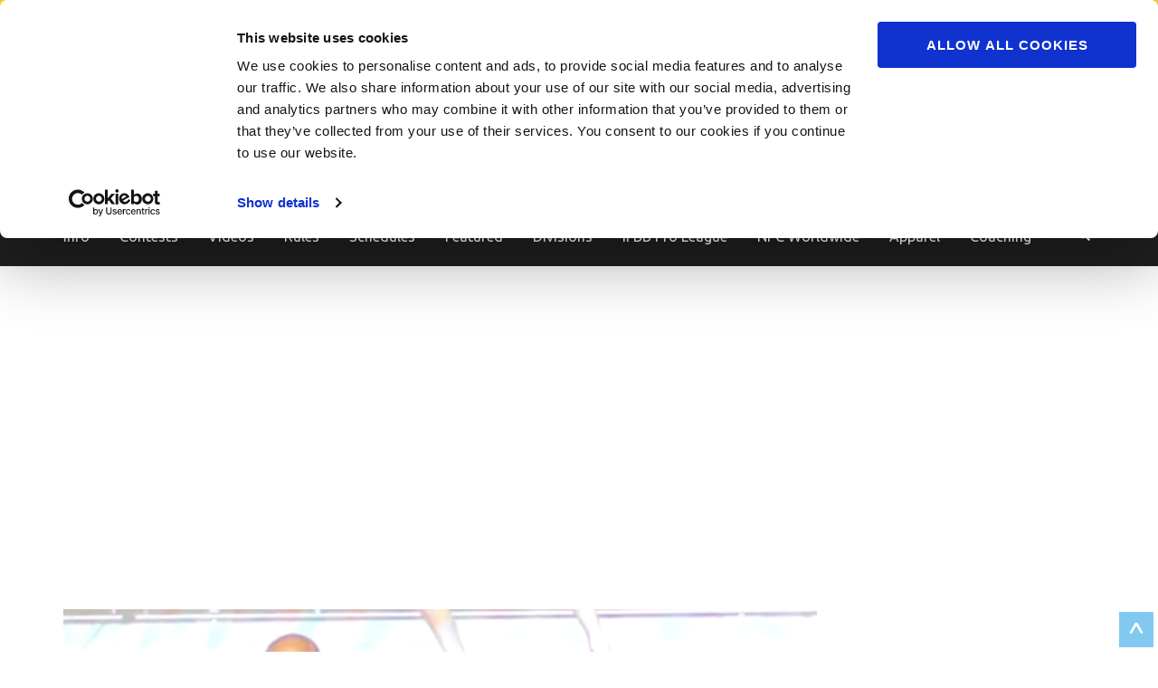

--- FILE ---
content_type: text/html
request_url: https://npcnewsonline.com/2020-ifbb-pro-league-southeast-texas-mens-physique-4th-place-winner-anthony-gilkes-posing-routine/622967/
body_size: 40766
content:
<!DOCTYPE html><html
lang=en-US><head
itemscope itemtype=https://schema.org/WebSite><style>img.lazy{min-height:1px}</style><link
rel=preload href=https://npcnewsonline.com/wp-content/plugins/w3-total-cache/pub/js/lazyload.min.js as=script><meta
charset="UTF-8"><meta
name="viewport" content="width=device-width, initial-scale=1"><link
rel=profile href=http://gmpg.org/xfn/11><link
rel=pingback href=https://npcnewsonline.com/xmlrpc.php><meta
name='robots' content='index, follow, max-image-preview:large, max-snippet:-1, max-video-preview:-1'><title>2020 IFBB Pro League Southeast Texas Men&#039;s Physique 4th Place Winner Anthony Gilkes Posing Routine - NPC News Online</title><link
rel=canonical href=https://npcnewsonline.com/2020-ifbb-pro-league-southeast-texas-mens-physique-4th-place-winner-anthony-gilkes-posing-routine/622967/ ><meta
property="og:locale" content="en_US"><meta
property="og:type" content="article"><meta
property="og:title" content="2020 IFBB Pro League Southeast Texas Men&#039;s Physique 4th Place Winner Anthony Gilkes Posing Routine - NPC News Online"><meta
property="og:description" content="&nbsp; 2020 IFBB Pro League Southeast Texas Men&#8217;s Physique 4th Place Winner Anthony Gilkes Posing Routine Prejudging @npcnewsonlineofficialpage @aroundthenpc_jm @frank_sepe &hellip;"><meta
property="og:url" content="https://npcnewsonline.com/2020-ifbb-pro-league-southeast-texas-mens-physique-4th-place-winner-anthony-gilkes-posing-routine/622967/"><meta
property="og:site_name" content="NPC News Online"><meta
property="article:publisher" content="https://www.facebook.com/NPCUSA/"><meta
property="article:published_time" content="2020-08-24T08:25:28+00:00"><meta
property="article:modified_time" content="2020-08-24T10:30:30+00:00"><meta
property="og:image" content="https://dm6gyisv608l1.cloudfront.net/wp-content/uploads/2020/08/Screen-Shot-2020-08-24-at-6.28.13-AM.png"><meta
property="og:image:width" content="846"><meta
property="og:image:height" content="616"><meta
name="twitter:card" content="summary"><meta
name="twitter:creator" content="@NPCNewsOnline"><meta
name="twitter:site" content="@NPCNewsOnline"> <script type=application/ld+json class=yoast-schema-graph>{"@context":"https://schema.org","@graph":[{"@type":"WebSite","@id":"https://npcnewsonline.com/#website","url":"https://npcnewsonline.com/","name":"NPC News Online","description":"Official Website Of The National Physique Committee and NPC Worldwide","potentialAction":[{"@type":"SearchAction","target":{"@type":"EntryPoint","urlTemplate":"https://npcnewsonline.com/?s={search_term_string}"},"query-input":"required name=search_term_string"}],"inLanguage":"en-US"},{"@type":"ImageObject","@id":"https://npcnewsonline.com/2020-ifbb-pro-league-southeast-texas-mens-physique-4th-place-winner-anthony-gilkes-posing-routine/622967/#primaryimage","inLanguage":"en-US","url":"https://dm6gyisv608l1.cloudfront.net/wp-content/uploads/2020/08/Screen-Shot-2020-08-24-at-6.28.13-AM.png","contentUrl":"https://dm6gyisv608l1.cloudfront.net/wp-content/uploads/2020/08/Screen-Shot-2020-08-24-at-6.28.13-AM.png","width":846,"height":616},{"@type":"WebPage","@id":"https://npcnewsonline.com/2020-ifbb-pro-league-southeast-texas-mens-physique-4th-place-winner-anthony-gilkes-posing-routine/622967/#webpage","url":"https://npcnewsonline.com/2020-ifbb-pro-league-southeast-texas-mens-physique-4th-place-winner-anthony-gilkes-posing-routine/622967/","name":"2020 IFBB Pro League Southeast Texas Men's Physique 4th Place Winner Anthony Gilkes Posing Routine - NPC News Online","isPartOf":{"@id":"https://npcnewsonline.com/#website"},"primaryImageOfPage":{"@id":"https://npcnewsonline.com/2020-ifbb-pro-league-southeast-texas-mens-physique-4th-place-winner-anthony-gilkes-posing-routine/622967/#primaryimage"},"datePublished":"2020-08-24T08:25:28+00:00","dateModified":"2020-08-24T10:30:30+00:00","author":{"@id":"https://npcnewsonline.com/#/schema/person/784a99641d9be45acf35ad8821e69d2e"},"breadcrumb":{"@id":"https://npcnewsonline.com/2020-ifbb-pro-league-southeast-texas-mens-physique-4th-place-winner-anthony-gilkes-posing-routine/622967/#breadcrumb"},"inLanguage":"en-US","potentialAction":[{"@type":"ReadAction","target":["https://npcnewsonline.com/2020-ifbb-pro-league-southeast-texas-mens-physique-4th-place-winner-anthony-gilkes-posing-routine/622967/"]}]},{"@type":"BreadcrumbList","@id":"https://npcnewsonline.com/2020-ifbb-pro-league-southeast-texas-mens-physique-4th-place-winner-anthony-gilkes-posing-routine/622967/#breadcrumb","itemListElement":[{"@type":"ListItem","position":1,"name":"Posts","item":"https://npcnewsonline.com/posts/"},{"@type":"ListItem","position":2,"name":"2020 IFBB Pro League Southeast Texas Men&#8217;s Physique 4th Place Winner Anthony Gilkes Posing Routine"}]},{"@type":"Person","@id":"https://npcnewsonline.com/#/schema/person/784a99641d9be45acf35ad8821e69d2e","name":"Frank Sepe","image":{"@type":"ImageObject","@id":"https://npcnewsonline.com/#personlogo","inLanguage":"en-US","url":"https://secure.gravatar.com/avatar/ac409382c7d0c3209634bbc1a1ba2d86?s=96&d=mm&r=g","contentUrl":"https://secure.gravatar.com/avatar/ac409382c7d0c3209634bbc1a1ba2d86?s=96&d=mm&r=g","caption":"Frank Sepe"},"url":"https://npcnewsonline.com/author/franksepe1/"}]}</script> <link
rel=dns-prefetch href=//npcnewsonline.com><link
rel=dns-prefetch href=//maps.googleapis.com><link
rel=dns-prefetch href=//use.fontawesome.com><link
rel=dns-prefetch href=//fonts.googleapis.com><link
rel=dns-prefetch href=//ajax.googleapis.com><link
rel=dns-prefetch href=//s.w.org><link
rel=alternate type=application/rss+xml title="NPC News Online &raquo; Feed" href=https://npcnewsonline.com/feed/ ><link
rel=alternate type=application/rss+xml title="NPC News Online &raquo; Comments Feed" href=https://npcnewsonline.com/comments/feed/ > <script>window._wpemojiSettings={"baseUrl":"https:\/\/s.w.org\/images\/core\/emoji\/13.0.1\/72x72\/","ext":".png","svgUrl":"https:\/\/s.w.org\/images\/core\/emoji\/13.0.1\/svg\/","svgExt":".svg","source":{"concatemoji":"https:\/\/npcnewsonline.com\/wp-includes\/js\/wp-emoji-release.min.js?ver=5.7.2"}};!function(e,a,t){var n,r,o,i=a.createElement("canvas"),p=i.getContext&&i.getContext("2d");function s(e,t){var a=String.fromCharCode;p.clearRect(0,0,i.width,i.height),p.fillText(a.apply(this,e),0,0);e=i.toDataURL();return p.clearRect(0,0,i.width,i.height),p.fillText(a.apply(this,t),0,0),e===i.toDataURL()}function c(e){var t=a.createElement("script");t.src=e,t.defer=t.type="text/javascript",a.getElementsByTagName("head")[0].appendChild(t)}for(o=Array("flag","emoji"),t.supports={everything:!0,everythingExceptFlag:!0},r=0;r<o.length;r++)t.supports[o[r]]=function(e){if(!p||!p.fillText)return!1;switch(p.textBaseline="top",p.font="600 32px Arial",e){case"flag":return s([127987,65039,8205,9895,65039],[127987,65039,8203,9895,65039])?!1:!s([55356,56826,55356,56819],[55356,56826,8203,55356,56819])&&!s([55356,57332,56128,56423,56128,56418,56128,56421,56128,56430,56128,56423,56128,56447],[55356,57332,8203,56128,56423,8203,56128,56418,8203,56128,56421,8203,56128,56430,8203,56128,56423,8203,56128,56447]);case"emoji":return!s([55357,56424,8205,55356,57212],[55357,56424,8203,55356,57212])}return!1}(o[r]),t.supports.everything=t.supports.everything&&t.supports[o[r]],"flag"!==o[r]&&(t.supports.everythingExceptFlag=t.supports.everythingExceptFlag&&t.supports[o[r]]);t.supports.everythingExceptFlag=t.supports.everythingExceptFlag&&!t.supports.flag,t.DOMReady=!1,t.readyCallback=function(){t.DOMReady=!0},t.supports.everything||(n=function(){t.readyCallback()},a.addEventListener?(a.addEventListener("DOMContentLoaded",n,!1),e.addEventListener("load",n,!1)):(e.attachEvent("onload",n),a.attachEvent("onreadystatechange",function(){"complete"===a.readyState&&t.readyCallback()})),(n=t.source||{}).concatemoji?c(n.concatemoji):n.wpemoji&&n.twemoji&&(c(n.twemoji),c(n.wpemoji)))}(window,document,window._wpemojiSettings);</script> <script id=npcne-ready>window.advanced_ads_ready=function(e,a){a=a||"complete";var d=function(e){return"interactive"===a?"loading"!==e:"complete"===e};d(document.readyState)?e():document.addEventListener("readystatechange",(function(a){d(a.target.readyState)&&e()}),{once:"interactive"===a})},window.advanced_ads_ready_queue=window.advanced_ads_ready_queue||[];</script> <script>document.addEventListener('aagam_empty_slot',function(ev){const div=document.getElementById(ev.detail);if(!div){return;}
const prefix='npcne-',wrapper=div.closest('[id^="'+prefix+'"]');if(!wrapper){return;}
if(wrapper.classList.contains(prefix+'sticky')||wrapper.classList.contains(prefix+'layer')){return;}
wrapper.style.display='none';});</script> <style>img.wp-smiley,img.emoji{display:inline !important;border:none !important;box-shadow:none !important;height:1em !important;width:1em !important;margin:0
.07em !important;vertical-align:-0.1em !important;background:none !important;padding:0
!important}</style><link
rel=stylesheet href=https://npcnewsonline.com/wp-content/cache/minify/7846b.css media=all><link
rel=stylesheet id=fontawesome-css-css  href='https://use.fontawesome.com/releases/v5.15.1/css/all.css?ver=5.7.2' type=text/css media=all><link
rel=stylesheet href=https://npcnewsonline.com/wp-content/cache/minify/dea99.css media=all><link
rel=stylesheet id=metro-magazine-google-fonts-css  href='https://fonts.googleapis.com/css?family=Ubuntu%3A300%2C400%2C400i%2C700%7CPlayfair+Display&#038;ver=5.7.2#038;display=fallback' type=text/css media=all><link
rel=stylesheet href=https://npcnewsonline.com/wp-content/cache/minify/7e48c.css media=all><link
rel=stylesheet id=stec-ui-css  href=https://ajax.googleapis.com/ajax/libs/jqueryui/1.11.4/themes/smoothness/jquery-ui.css type=text/css media=all><link
rel=stylesheet href=https://npcnewsonline.com/wp-content/cache/minify/18649.css media=all> <script src=https://npcnewsonline.com/wp-content/cache/minify/22324.js></script> <script id=advanced-ads-advanced-js-js-extra>var advads_options={"blog_id":"1","privacy":{"enabled":false,"state":"not_needed"}};</script> <script src=https://npcnewsonline.com/wp-content/cache/minify/04920.js></script> <script id=utils-js-extra>var userSettings={"url":"\/","uid":"0","time":"1769766577","secure":"1"};</script> <script src=https://npcnewsonline.com/wp-content/cache/minify/e94b1.js></script> <!--[if lt IE 8]> <script src='https://npcnewsonline.com/wp-includes/js/json2.min.js?ver=2015-05-03' id=json2-js></script> <![endif]--><link
rel=https://api.w.org/ href=https://npcnewsonline.com/wp-json/ ><link
rel=alternate type=application/json href=https://npcnewsonline.com/wp-json/wp/v2/posts/622967><link
rel=EditURI type=application/rsd+xml title=RSD href=https://npcnewsonline.com/xmlrpc.php?rsd><link
rel=wlwmanifest type=application/wlwmanifest+xml href=https://dm6gyisv608l1.cloudfront.net/wp-includes/wlwmanifest.xml><meta
name="generator" content="WordPress 5.7.2"><link
rel=shortlink href='https://npcnewsonline.com/?p=622967'>
<style id=custom-logo-css>.site-title,.site-description{position:absolute;clip:rect(1px, 1px, 1px, 1px)}</style><link
rel=alternate type=application/json+oembed href="https://npcnewsonline.com/wp-json/oembed/1.0/embed?url=https%3A%2F%2Fnpcnewsonline.com%2F2020-ifbb-pro-league-southeast-texas-mens-physique-4th-place-winner-anthony-gilkes-posing-routine%2F622967%2F"><link
rel=alternate type=text/xml+oembed href="https://npcnewsonline.com/wp-json/oembed/1.0/embed?url=https%3A%2F%2Fnpcnewsonline.com%2F2020-ifbb-pro-league-southeast-texas-mens-physique-4th-place-winner-anthony-gilkes-posing-routine%2F622967%2F&#038;format=xml"><meta
name="generator" content="Site Kit by Google 1.69.0"> <script>if(typeof ajaxurl==='undefined'){var ajaxurl='https://npcnewsonline.com/wp-admin/admin-ajax.php';}
if(typeof resturl==='undefined'){var resturl='https://npcnewsonline.com/wp-json/';}</script> <style>.stream li.dcsns-twitter .section-intro,.filter .f-twitter a:hover, .wall-outer .dcsns-toolbar .filter .f-twitter a.iso-active{background-color:#4ec2dc!important}.stream li.dcsns-facebook .section-intro,.filter .f-facebook a:hover, .wall-outer .dcsns-toolbar .filter .f-facebook a.iso-active{background-color:#3b5998!important}.stream li.dcsns-google .section-intro,.filter .f-google a:hover, .wall-outer .dcsns-toolbar .filter .f-google a.iso-active{background-color:#2d2d2d!important}.stream li.dcsns-rss .section-intro,.filter .f-rss a:hover, .wall-outer .dcsns-toolbar .filter .f-rss a.iso-active{background-color:#FF9800!important}.stream li.dcsns-flickr .section-intro,.filter .f-flickr a:hover, .wall-outer .dcsns-toolbar .filter .f-flickr a.iso-active{background-color:#f90784!important}.stream li.dcsns-delicious .section-intro,.filter .f-delicious a:hover, .wall-outer .dcsns-toolbar .filter .f-delicious a.iso-active{background-color:#3271CB!important}.stream li.dcsns-youtube .section-intro,.filter .f-youtube a:hover, .wall-outer .dcsns-toolbar .filter .f-youtube a.iso-active{background-color:#DF1F1C!important}.stream li.dcsns-pinterest .section-intro,.filter .f-pinterest a:hover, .wall-outer .dcsns-toolbar .filter .f-pinterest a.iso-active{background-color:#CB2528!important}.stream li.dcsns-lastfm .section-intro,.filter .f-lastfm a:hover, .wall-outer .dcsns-toolbar .filter .f-lastfm a.iso-active{background-color:#C90E12!important}.stream li.dcsns-dribbble .section-intro,.filter .f-dribbble a:hover, .wall-outer .dcsns-toolbar .filter .f-dribbble a.iso-active{background-color:#F175A8!important}.stream li.dcsns-vimeo .section-intro,.filter .f-vimeo a:hover, .wall-outer .dcsns-toolbar .filter .f-vimeo a.iso-active{background-color:#4EBAFF!important}.stream li.dcsns-stumbleupon .section-intro,.filter .f-stumbleupon a:hover, .wall-outer .dcsns-toolbar .filter .f-stumbleupon a.iso-active{background-color:#EB4924!important}.stream li.dcsns-deviantart .section-intro,.filter .f-deviantart a:hover, .wall-outer .dcsns-toolbar .filter .f-deviantart a.iso-active{background-color:#607365!important}.stream li.dcsns-tumblr .section-intro,.filter .f-tumblr a:hover, .wall-outer .dcsns-toolbar .filter .f-tumblr a.iso-active{background-color:#385774!important}.stream li.dcsns-instagram .section-intro,.filter .f-instagram a:hover, .wall-outer .dcsns-toolbar .filter .f-instagram a.iso-active{background-color:#413A33!important}.wall-outer .dcsns-toolbar .filter li
a{background:#777}</style> <script>var advadsCfpQueue=[];var advadsCfpAd=function(adID){if('undefined'==typeof advadsProCfp){advadsCfpQueue.push(adID)}else{advadsProCfp.addElement(adID)}};</script> <script type=application/ld+json>{"@context":"https://schema.org","@type":"BlogPosting","mainEntityOfPage":{"@type":"WebPage","@id":"https://npcnewsonline.com/2020-ifbb-pro-league-southeast-texas-mens-physique-4th-place-winner-anthony-gilkes-posing-routine/622967/"},"headline":"2020 IFBB Pro League Southeast Texas Men&#8217;s Physique 4th Place Winner Anthony Gilkes Posing Routine","datePublished":"2020-08-24T04:25:28-0400","dateModified":"2020-08-24T06:30:30-0400","author":{"@type":"Person","name":"Frank Sepe"},"description":"","image":{"@type":"ImageObject","url":"https://dm6gyisv608l1.cloudfront.net/wp-content/uploads/2020/08/Screen-Shot-2020-08-24-at-6.28.13-AM.png","width":846,"height":616},"publisher":{"@type":"Organization","name":"NPC News Online","description":"Official Website Of The National Physique Committee and NPC Worldwide","logo":{"@type":"ImageObject","url":"https://dm6gyisv608l1.cloudfront.net/wp-content/uploads/2021/08/NPC-Logo-with-circle.png","width":700,"height":200}}}</script> <script>jQuery.get('https://npcnewsonline.com/wp-content/skins.json').done(function(data){skin=false;if(data['tag']!=undefined&&typeof tag!=='undefined'){matches=[];if(typeof tag==='string'||tag instanceof String){matches=data['tag'].filter(function(el){return el.url==tag;});}else{matches=data['tag'].filter(function(el){return tag.includes(el.url);});}
if(matches.length>0)skin=data['codes'][matches[0]['cid']];}
if(data['section']!=undefined&&typeof section!=='undefined'&&!skin){matches=[];if(typeof section==='string'||section instanceof String){matches=data['section'].filter(function(el){return el.url==section;});}else{matches=data['section'].filter(function(el){return section.includes(el.url);});}
if(matches.length>0)skin=data['codes'][matches[0]['cid']];}
if(data['exact']!=undefined&&!skin){matches=data['exact'].filter(function(el){return el.url==window.location.href;});if(matches.length>0)skin=data['codes'][matches[0]['cid']];}
if(data['partial']!=undefined&&!skin){matches=data['partial'].filter(function(el){return window.location.href.toLowerCase().indexOf(el.url.toLowerCase())>-1;});if(matches.length>0)skin=data['codes'][matches[0]['cid']];}
if(data['sitewide']!=undefined&&!skin){skin=data['codes'][data['sitewide'][0]['cid']];}
if(skin){jQuery('head').append(skin);jQuery('body').attr('has-skin','yes');}});</script> <meta
name="generator" content="Powered by WPBakery Page Builder - drag and drop page builder for WordPress."><link
rel=icon href=https://dm6gyisv608l1.cloudfront.net/wp-content/uploads/2019/08/cropped-Screen-Shot-2018-06-29-at-12.03.52-PM-copy-32x32.png sizes=32x32><link
rel=icon href=https://dm6gyisv608l1.cloudfront.net/wp-content/uploads/2019/08/cropped-Screen-Shot-2018-06-29-at-12.03.52-PM-copy-192x192.png sizes=192x192><link
rel=apple-touch-icon href=https://dm6gyisv608l1.cloudfront.net/wp-content/uploads/2019/08/cropped-Screen-Shot-2018-06-29-at-12.03.52-PM-copy-180x180.png><meta
name="msapplication-TileImage" content="https://dm6gyisv608l1.cloudfront.net/wp-content/uploads/2019/08/cropped-Screen-Shot-2018-06-29-at-12.03.52-PM-copy-270x270.png"><style media=all>a{color:#f5d42d}a:hover,
a:focus,
.section-two .post .entry-header .entry-meta a:hover,
.section-two .post .entry-header .entry-meta a:focus,
.section-two .post .entry-header .entry-title a:hover,
.section-two .post .entry-header .entry-title a:focus,
.section-three .post .entry-header .entry-meta a:hover,
.section-three .post .entry-header .entry-meta a:focus,
.section-three .post .entry-header .entry-title a:hover,
.section-three .post .entry-header .entry-title a:focus,
.section-four .post .entry-header .entry-meta a:hover,
.section-four .post .entry-header .entry-meta a:focus,
.section-four .post .entry-header .entry-title a:hover,
.section-four .post .entry-header .entry-title a:focus,
.section-five .post .entry-meta a:hover,
.section-five .post .entry-meta a:focus,
.section-five .post .entry-title a:hover,
.section-five .post .entry-title a:focus,
.section-five .post .btn-detail a:hover,
.section-five .post .btn-detail a:focus,
#primary .post .entry-meta a:hover,
#primary .post .entry-meta a:focus,
#primary .post .entry-header .entry-title a:hover,
#primary .post .entry-header .entry-title a:focus,
#primary .post .entry-footer .btn-readmore:hover,
#primary .post .entry-footer .btn-readmore:focus,
.widget ul li a:hover,
.widget ul li a:focus,
.mobile-main-navigation ul li a:hover,
.mobile-main-navigation ul li a:focus,
.mobile-main-navigation ul li:hover > a,
.mobile-main-navigation ul li:focus > a,
.mobile-main-navigation ul .current-menu-item > a,
.mobile-main-navigation ul .current-menu-ancestor > a,
.mobile-main-navigation ul .current_page_item > a,
.mobile-main-navigation ul .current_page_ancestor > a,
.mobile-secondary-menu ul li a:hover,
.mobile-secondary-menu ul li a:focus,
.mobile-secondary-menu ul li:hover > a,
.mobile-secondary-menu ul li:focus > a,
.mobile-secondary-menu ul .current-menu-item > a,
.mobile-secondary-menu ul .current-menu-ancestor > a,
.mobile-secondary-menu ul .current_page_item > a,
.mobile-secondary-menu ul .current_page_ancestor>a{color:#f5d42d}.mobile-menu .social-networks li a:hover,
.mobile-menu .social-networks li a:focus{border-color:#f5d42d;background:#f5d42d}.main-navigation .current_page_item > a,
.main-navigation .current-menu-item > a,
.main-navigation .current_page_ancestor > a,
.main-navigation .current-menu-ancestor > a,
.main-navigation li:hover > a,
.main-navigation li.focus > a,
.main-navigation ul li a:hover,
.main-navigation ul li a:focus{border-top-color:#f5d42d;color:#f5d42d}.main-navigation ul ul :hover > a,
.main-navigation ul ul .focus>a{background:#f5d42d;color:#fff}.all-post .post .entry-title a:hover,
.all-post .post .entry-title a:focus{color:#f5d42d}.section-two .header .header-title a:hover,
.section-two .header .header-title a:focus,
.section-three .header .header-title a:hover,
.section-three .header .header-title a:focus,
.videos .header .header-title a:hover,
.videos .header .header-title a:focus{text-decoration:none;color:#f5d42d}.section-five .btn-holder a:before{border-color:#f5d42d;background:#f5d42d}.pagination .current,
.pagination a:hover,
.pagination a:focus,
.widget.widget_calendar
caption{background:#f5d42d}#secondary .widget.widget_rss ul li a,
#secondary .widget.widget_text ul li
a{color:#f5d42d}.widget.widget_tag_cloud a:hover,
.widget.widget_tag_cloud a:focus{background:#f5d42d}.site-header .header-t,
.secondary-menu ul ul,.ticker-swipe{background:#f5d42d}.comments-area .comment-body .reply a:hover,
.comments-area .comment-body .reply a:focus{background:#f5d42d;border-color:#f5d42d}button,input[type="button"],input[type="reset"],input[type="submit"]{border-color:#f5d42d;color:#f5d42d}button:hover,input[type="button"]:hover,input[type="reset"]:hover,input[type="submit"]:hover,button:focus,input[type="button"]:focus,input[type="reset"]:focus,input[type="submit"]:focus{background:#f5d42d;border-color:#f5d42d}.widget.widget_calendar table tbody td
a{background:#f5d42d}.search #primary .post .entry-header .entry-link,
.search #primary .page .entry-header .entry-link{color:#f5d42d}.error404 .error-holder
h1{color:#f5d42d}</style><noscript><style>.wpb_animate_when_almost_visible{opacity:1}</style></noscript><meta
name="viewport" content="width=device-width, initial-scale=1.0"> <script>if(typeof window.FB==='undefined'){(function(d,s,id){var js,fjs=d.getElementsByTagName(s)[0];if(d.getElementById(id))
return;js=d.createElement(s);js.async='async';js.id=id;js.src='//connect.facebook.net/en_US/sdk.js#xfbml=1&version=v2.12';fjs.parentNode.insertBefore(js,fjs);}(document,'script','facebook-jssdk'));}</script> <style>@-ms-viewport{width:device-width;height:device-height}body .stec-top .stec-top-dropmenu-layouts > li
i{color:#202020}body .stec-top .stec-top-menu>li{color:#202020}body .stec-top .stec-top-menu li[data-action="today"]:hover .stec-top-menu-count{color:#202020}body .stec-top .stec-top-menu > li:hover
i{color:#4d4d4d}body .stec-top .stec-top-menu > li.active
i{color:#4d4d4d}body .stec-top .stec-top-menu > li:hover
p{color:#4d4d4d}body .stec-top .stec-top-menu > li.active
p{color:#4d4d4d}body .stec-top .stec-top-menu .stec-top-menu-count{color:#4d4d4d}body .stec-top .stec-top-dropmenu-layouts > li:hover
i{color:#4d4d4d}body .stec:not(.stec-mobile) .stec-top-dropmenu-layouts>li{background:#fff}body .stec-mobile .stec-top-dropmenu-layouts>li{background:#fff}body .stec-top .stec-top-menu>li{background:#fff}body .stec-top .stec-top-menu li[data-action="today"]:hover .stec-top-menu-count{background:#fff}body .stec:not(.stec-mobile) .stec-top-dropmenu-layouts>li:hover{background:#f5d42d}body .stec-mobile .stec-top-dropmenu-layouts>li.mobile-hover{background:#f5d42d}body .stec-top .stec-top-menu>li:hover{background:#f5d42d}body .stec-top .stec-top-menu>li.active{background:#f5d42d}body .stec-top .stec-top-menu .stec-top-menu-count{background:#f5d42d}body .stec-top .stec-top-dropmenu-layouts>li:hover{background:#f5d42d}body .stec:not(.stec-mobile) .stec-top-dropmenu-layouts > li:hover > ul li
p{color:#fff}body .stec-mobile .stec-top-dropmenu-layouts > li.mobile-hover > ul li
p{color:#fff}body .stec-top .stec-top-menu-date-dropdown:hover .stec-top-menu-date-control-up
i{color:#fff}body .stec-top .stec-top-menu-date-dropdown:hover .stec-top-menu-date-control-down
i{color:#fff}body .stec-top .stec-top-menu-date-dropdown:hover li
p{color:#fff}body .stec-top .stec-top-menu-date .mobile-hover .stec-top-menu-date-control-up
i{color:#fff}body .stec-top .stec-top-menu-date .mobile-hover .stec-top-menu-date-control-down
i{color:#fff}body .stec-top .stec-top-menu-date .mobile-hover li
p{color:#fff}body .stec-top-menu-filter-title i, body .stec-top-menu-filter-title
span{color:#fff}body .stec-top-menu-filter-contents li i, body .stec-top-menu-filter-contents li
span{color:#fff}body .stec:not(.stec-mobile) .stec-top-dropmenu-layouts > li:hover > ul li:hover
p{color:#fff}body .stec-mobile .stec-top-dropmenu-layouts > li.mobile-hover > ul li:hover
p{color:#fff}body .stec-top .stec-top-menu-date-dropdown:hover .stec-top-menu-date-control-up:hover
i{color:#fff}body .stec-top .stec-top-menu-date-dropdown:hover .stec-top-menu-date-control-down:hover
i{color:#fff}body .stec-top .stec-top-menu-date ul li:hover
p{color:#fff}body .stec-top .stec-top-menu-search .stec-top-search-results li.active
i{color:#fff}body .stec-top .stec-top-menu-search .stec-top-search-results li:hover
i{color:#fff}body .stec-top .stec-top-menu-search .stec-top-search-results li.active
p{color:#fff}body .stec-top .stec-top-menu-search .stec-top-search-results li:hover
p{color:#fff}body .stec-top-menu-filter-title:hover > i, body .stec-top-menu-filter-title:hover
span{color:#fff}body .stec-top-menu-filter-contents li:hover i, body .stec-top-menu-filter-contents li:hover
span{color:#fff}body .stec:not(.stec-mobile) .stec-top-dropmenu-layouts > li:hover > ul
li{background:#f5d42d}body .stec-mobile .stec-top-dropmenu-layouts > li.mobile-hover > ul
li{background:#f5d42d}body .stec-top .stec-top-menu-date-control-up{background:#f5d42d}body .stec-top .stec-top-menu-date-control-down{background:#f5d42d}body .stec-top .stec-top-menu-date ul
li{background:#f5d42d}body .stec-top .stec-top-menu-search .stec-top-search-dropdown{background:#f5d42d}body .stec-top .stec-top-menu-filter-dropdown{border-color:#f5d42d}body .stec-top .stec-top-menu-filter-dropdown{background:#f5d42d}body .stec-top .stec-top-menu-filter-by .stec-top-menu-filter-contents{background:#f5d42d}body .stec:not(.stec-mobile) .stec-top-dropmenu-layouts > li:hover > ul
li.active{background:#debf24}body .stec:not(.stec-mobile) .stec-top-dropmenu-layouts > li:hover > ul li:hover{background:#debf24}body .stec-mobile .stec-top-dropmenu-layouts > li.mobile-hover > ul
li.active{background:#debf24}body .stec-mobile .stec-top-dropmenu-layouts > li.mobile-hover > ul li:hover{background:#debf24}body .stec-top .stec-top-menu-date-control-up:hover{background:#debf24}body .stec-top .stec-top-menu-date-control-down:hover{background:#debf24}body .stec-top .stec-top-menu-date ul
li.active{background:#debf24}body .stec-top .stec-top-menu-date ul li:hover{background:#debf24}body .stec-top .stec-top-menu-search .stec-top-search-results
li.active{background:#debf24}body .stec-top .stec-top-menu-search .stec-top-search-results li:hover{background:#debf24}body .stec-top .stec-top-menu-filter-by.active .stec-top-menu-filter-title{border-color:#debf24}body .stec-top .stec-top-menu-filter-by.active .stec-top-menu-filter-title{background:#debf24}body .stec-top .stec-top-menu-filter-contents li
span{background:#debf24}body .stec-top .stec-top-menu-filter-by .stec-top-menu-quick-search-wrap{background:#debf24}body .stec-top .stec-top-menu-search .stec-top-search-form{background:#fff}body .stec-top .stec-top-menu-search .stec-top-search-form
input{color:#bdc1c8}body .stec-top .stec-top-menu-search .stec-top-search-form a
i{color:#bdc1c8}body .stec-top-menu-date-small{font-family:Arial}body .stec-top-menu-date-small{font-weight:400}body .stec-top-menu-date-small{font-size:14px}body .stec-top-menu-date-small{line-height :}body .stec-top .stec-top-menu > li
p{font-family:Arial}body .stec-top .stec-top-menu > li
p{font-weight:400}body .stec-top .stec-top-menu > li
p{font-size:14px}body .stec-top .stec-top-menu > li
p{line-height :}body .stec-top .stec-top-dropmenu-layouts ul
p{font-family:Arial}body .stec-top .stec-top-dropmenu-layouts ul
p{font-weight:400}body .stec-top .stec-top-dropmenu-layouts ul
p{font-size:14px}body .stec-top .stec-top-dropmenu-layouts ul
p{line-height :}body .stec-top .stec-top-menu-search .stec-top-search-form
input{font-family:Arial}body .stec-top .stec-top-menu-search .stec-top-search-form
input{font-weight:400}body .stec-top .stec-top-menu-search .stec-top-search-form
input{font-size:14px}body .stec-top .stec-top-menu-search .stec-top-search-form
input{line-height :}body .stec-top .stec-top-menu-filter-dropdown
span{font-family:Arial}body .stec-top .stec-top-menu-filter-dropdown
span{font-weight:400}body .stec-top .stec-top-menu-filter-dropdown
span{font-size:14px}body .stec-top .stec-top-menu-filter-dropdown
span{line-height :}body .stec-layout-agenda-monthstart{background:#e6e8ed}body .stec-layout-agenda-monthstart-month{color:#0c0c0c}body .stec-layout-agenda-monthstart-year{color:#999}body .stec-layout-agenda-daycell{background:#fff}body .stec-layout-agenda-daycell:hover{background:#f0f1f2}body .stec-layout-agenda-daycell.active{background:#4d576c}body .stec-layout-agenda-daycell-label{color:#999}body .stec-layout-agenda-daycell-num{color:#0c0c0c}body .stec-layout-agenda-daycell.active .stec-layout-agenda-daycell-label{color:#fff}body .stec-layout-agenda-daycell.active .stec-layout-agenda-daycell-num{color:#fff}body .stec-layout-agenda-daycell.stec-layout-agenda-daycell-today .stec-layout-agenda-daycell-label{color:#f5d42d}body .stec-layout-agenda-daycell.stec-layout-agenda-daycell-today .stec-layout-agenda-daycell-num{color:#f5d42d}body .stec-layout-agenda-events-all-datetext{color:#4d576c}body .stec-style-button.stec-layout-agenda-events-all-load-more{background:#4d576c}body .stec-style-button.stec-layout-agenda-events-all-load-more
span{color:#fff}body .stec-style-button.stec-layout-agenda-events-all-load-more:hover{background:#f5d42d}body .stec-style-button.stec-layout-agenda-events-all-load-more:hover
span{color:#fff}body .stec-layout-agenda-noevents{color:#4d576c}body .stec-style-button.stec-layout-agenda-events-all-load-more{font-family:Arial}body .stec-style-button.stec-layout-agenda-events-all-load-more{font-weight:400}body .stec-style-button.stec-layout-agenda-events-all-load-more{font-size:14px}body .stec-style-button.stec-layout-agenda-events-all-load-more{line-height :}body .stec-layout-agenda-monthstart-year{font-family:Arial}body .stec-layout-agenda-monthstart-year{font-weight:400}body .stec-layout-agenda-monthstart-year{font-size:12px}body .stec-layout-agenda-monthstart-year{line-height :}body .stec-layout-agenda-monthstart-month{font-family:Arial}body .stec-layout-agenda-monthstart-month{font-weight:400}body .stec-layout-agenda-monthstart-month{font-size:18px}body .stec-layout-agenda-monthstart-month{line-height :}body .stec-layout-agenda-daycell-label{font-family:Arial}body .stec-layout-agenda-daycell-label{font-weight:400}body .stec-layout-agenda-daycell-label{font-size:14px}body .stec-layout-agenda-daycell-label{line-height :}body .stec-layout-agenda-daycell-num{font-family:Arial}body .stec-layout-agenda-daycell-num{font-weight:400}body .stec-layout-agenda-daycell-num{font-size:30px}body .stec-layout-agenda-daycell-num{line-height :}body .stec-layout-agenda-events-all-datetext{font-family:Arial}body .stec-layout-agenda-events-all-datetext{font-weight:700}body .stec-layout-agenda-events-all-datetext{font-size:14px}body .stec-layout-agenda-events-all-datetext{line-height :}body .stec-layout-agenda-noevents{font-family:Arial}body .stec-layout-agenda-noevents{font-weight:700}body .stec-layout-agenda-noevents{font-size:14px}body .stec-layout-agenda-noevents{line-height :}body .stec-layout-day-noevents{color:#4d576c}body .stec-layout-day-noevents{font-family:Arial}body .stec-layout-day-noevents{font-weight:700}body .stec-layout-day-noevents{font-size:14px}body .stec-layout-day-noevents{line-height :}body .stec-layout-grid .stec-layout-grid-event{background:#fff}body .stec-layout-grid .stec-layout-grid-event-title
a{color:#4d576c}body .stec-layout-grid .stec-layout-grid-event
span{color:#a3a7ad}body .stec-layout-grid .stec-layout-grid-event span
i{color:#a3a7ad}body .stec-style-button.stec-layout-grid-events-all-load-more{background:#4d576c}body .stec-style-button.stec-layout-grid-events-all-load-more
span{color:#fff}body .stec-style-button.stec-layout-grid-events-all-load-more:hover{background:#f5d42d}body .stec-style-button.stec-layout-grid-events-all-load-more:hover
span{color:#fff}body .stec-layout-grid .stec-layout-grid-event-title
a{font-family:Arial}body .stec-layout-grid .stec-layout-grid-event-title
a{font-weight:600}body .stec-layout-grid .stec-layout-grid-event-title
a{font-size:18px}body .stec-layout-grid .stec-layout-grid-event-title
a{line-height :}body .stec-layout-grid .stec-layout-grid-event-short-desc{font-family:Arial}body .stec-layout-grid .stec-layout-grid-event-short-desc{font-weight:400}body .stec-layout-grid .stec-layout-grid-event-short-desc{font-size:14px}body .stec-layout-grid .stec-layout-grid-event-short-desc{line-height:1.3}body .stec-layout-grid .stec-layout-grid-event span:not(.stec-layout-grid-event-short-desc){font-family:Arial}body .stec-layout-grid .stec-layout-grid-event span:not(.stec-layout-grid-event-short-desc){font-weight:400}body .stec-layout-grid .stec-layout-grid-event span:not(.stec-layout-grid-event-short-desc){font-size:14px}body .stec-layout-grid .stec-layout-grid-event span:not(.stec-layout-grid-event-short-desc){line-height :}body .stec-layout-grid .stec-layout-grid-event .stec-layout-grid-invited{font-family:Arial}body .stec-layout-grid .stec-layout-grid-event .stec-layout-grid-invited{font-weight:400}body .stec-layout-grid .stec-layout-grid-event .stec-layout-grid-invited{font-size:14px}body .stec-layout-grid .stec-layout-grid-event .stec-layout-grid-invited{line-height :}body .stec-layout-grid-event-status-expired{font-family:Arial}body .stec-layout-grid-event-status-expired{font-weight:400}body .stec-layout-grid-event-status-expired{font-size:14px}body .stec-layout-grid-event-status-expired{line-height :}body .stec-layout-grid-event-status-progress{font-family:Arial}body .stec-layout-grid-event-status-progress{font-weight:400}body .stec-layout-grid-event-status-progress{font-size:14px}body .stec-layout-grid-event-status-progress{line-height :}body .stec-style-button.stec-layout-grid-events-all-load-more{font-family:Arial}body .stec-style-button.stec-layout-grid-events-all-load-more{font-weight:400}body .stec-style-button.stec-layout-grid-events-all-load-more{font-size:14px}body .stec-style-button.stec-layout-grid-events-all-load-more{line-height :}body .stec-layout-boxgrid .stec-layout-boxgrid-event{background:#fff}body .stec-layout-boxgrid .stec-layout-boxgrid-event-timespan-big{color:#fff}body .stec-layout-boxgrid .stec-layout-boxgrid-event-timespan{color:#fff}body .stec-layout-boxgrid .stec-layout-boxgrid-event-icon{color:#fff}body .stec-layout-boxgrid .stec-layout-boxgrid-event-short-desc{color:#fff}body .stec-style-button.stec-layout-boxgrid-events-all-load-more{background:#4d576c}body .stec-style-button.stec-layout-boxgrid-events-all-load-more
span{color:#fff}body .stec-style-button.stec-layout-boxgrid-events-all-load-more:hover{background:#f15e6e}body .stec-style-button.stec-layout-boxgrid-events-all-load-more:hover
span{color:#fff}body .stec-layout-boxgrid .stec-layout-boxgrid-event-title{font-family:Arial}body .stec-layout-boxgrid .stec-layout-boxgrid-event-title{font-weight:400}body .stec-layout-boxgrid .stec-layout-boxgrid-event-title{font-size:24px}body .stec-layout-boxgrid .stec-layout-boxgrid-event-title{line-height:1.2}body .stec-layout-boxgrid .stec-layout-boxgrid-event-short-desc{font-family:A}body .stec-layout-boxgrid .stec-layout-boxgrid-event-short-desc{font-weight:100}body .stec-layout-boxgrid .stec-layout-boxgrid-event-short-desc{font-size:9px}body .stec-layout-boxgrid .stec-layout-boxgrid-event-short-desc{line-height:1}body .stec-style-button.stec-layout-boxgrid-events-all-load-more{font-family:Arial}body .stec-style-button.stec-layout-boxgrid-events-all-load-more{font-weight:400}body .stec-style-button.stec-layout-boxgrid-events-all-load-more{font-size:14px}body .stec-style-button.stec-layout-boxgrid-events-all-load-more{line-height :}body .stec-layout-agenda-eventholder-form .stec-layout-event-preview.stec-layout-event-preview-animate-complete{background:#fff}body .stec-event-holder .stec-layout-event-preview.stec-layout-event-preview-animate-complete{background:#fff}body .stec-layout-agenda-eventholder-form .stec-layout-event-preview.stec-layout-event-preview-animate{background:#fff}body .stec-event-holder .stec-layout-event-preview.stec-layout-event-preview-animate{background:#fff}body .stec-layout-agenda-events-all-list .stec-layout-event-preview.stec-layout-event-preview-animate{background:#fff}body .stec-layout-agenda-events-all-list .stec-layout-event-preview.stec-layout-event-preview-animate-complete{background:#fff}body .stec-layout-event-preview:hover{background:#f0f1f2}body .stec-event-holder .stec-layout-event-preview.stec-layout-event-preview-animate-complete:hover{background:#f0f1f2}body .stec-layout-agenda-eventholder-form .stec-layout-event-preview.stec-layout-event-preview-animate-complete:hover{background:#f0f1f2}body .stec-layout-agenda-events-all-list .stec-layout-event-preview.stec-layout-event-preview-animate-complete:hover{background:#f0f1f2}body .stec-layout-agenda-events-all-list .stec-layout-event-preview.stec-layout-event-preview-animate-complete:hover{background:#f0f1f2}body .stec-layout-event-preview-left-text-title{color:#4d576c}body .stec-layout-single-preview-left-text-title{color:#4d576c}body .stec-layout-single-organizers-organizer-sub-title{color:#bdc1c8}body .stec-layout-event-inner-intro-organizers-organizer-sub-title{color:#bdc1c8}body .stec-layout-event-preview-left-text-secondary{color:#bdc1c8}body .stec-layout-event-preview-left-text-sub{color:#bdc1c8}body .stec-layout-single-preview-left-text-date{color:#bdc1c8}body .stec-layout-single-preview-left-text-location{color:#bdc1c8}body .stec-layout-event-preview-right-menu{color:#bdc1c8}body .stec-layout-event-preview-left-awaiting-approval-cancel{color:#bdc1c8}body .stec-layout-event-preview-left-event-edit{color:#bdc1c8}body .stec-layout-event-preview-left-reminder-toggle:not(.stec-layout-event-preview-left-reminder-success){color:#bdc1c8}body .stec-layout-single-preview-right-event-edit{color:#bdc1c8}body .stec-layout-single-preview-left-event-edit{color:#bdc1c8}body .stec-layout-single-preview-left-reminder-toggle{color:#bdc1c8}body .stec-layout-single-preview-right-menu{color:#bdc1c8}body .stec-layout-event-preview-right-menu:hover{color:#343d46}body .stec-layout-event-preview-right-menu.active{color:#343d46}body .stec-layout-event-preview-left-awaiting-approval-cancel:hover{color:#343d46}body .stec-layout-event-preview-left-event-edit:hover{color:#343d46}body .stec-layout-single-preview-right-event-edit:hover{color:#343d46}body .stec-layout-single-preview-left-event-edit:hover{color:#343d46}body .stec-layout-single-preview-left-reminder-toggle:hover{color:#343d46}body .stec-layout-single-preview-right-menu:hover{color:#343d46}body .stec-layout-event-awaiting-approval-cancel{color:#bdc1c8}body .stec-layout-event-preview-right-event-edit{color:#bdc1c8}body .stec-layout-event-preview-right-event-toggle{color:#bdc1c8}body .stec-layout-event-inner-intro-exports-toggle{color:#bdc1c8}body .stec-layout-event-inner-intro-attachments-toggle{color:#bdc1c8}body .stec-layout-single-attachments-toggle{color:#bdc1c8}body .stec-layout-event-inner-schedule-tab-toggle{color:#bdc1c8}body .stec-layout-single-schedule-tab-toggle{color:#bdc1c8}body .stec-layout-event-inner-intro-exports-toggle:hover{color:#343d46}body .stec-layout-event-inner-intro-exports-toggle.active{color:#343d46}body .stec-layout-event-inner-intro-attachments-toggle:hover{color:#343d46}body .stec-layout-event-inner-intro-attachments-toggle.active{color:#343d46}body .stec-layout-single-attachments-toggle:hover{color:#343d46}body .stec-layout-single-attachments-toggle.active{color:#343d46}body .stec-layout-event-preview-right-event-toggle.active{color:#343d46}body .stec-layout-event-preview-right-event-toggle:hover{color:#343d46}body .stec-layout-single-preview-right-edit:hover{color:#343d46}body .stec-layout-single-preview-right-reminder:hover{color:#343d46}body .stec-layout-event-preview-right-event-edit:hover{color:#343d46}body .stec-layout-event-awaiting-approval-cancel:hover{color:#343d46}body .stec-layout-event-inner-schedule-tab-toggle:hover{color:#343d46}body .stec-layout-event-inner-schedule-tab.open .stec-layout-event-inner-schedule-tab-toggle{color:#343d46}body .stec-layout-single-schedule-tab-toggle:hover{color:#343d46}body .stec-layout-single-schedule-tab.open .stec-layout-single-schedule-tab-toggle{color:#343d46}body .stec-layout-event-preview-left-text-featured
span{background:#f5d42d}body .stec-layout-event-preview-left-text-featured
i{color:#f5d42d}body .stec-layout-single-preview-left-text-featured
span{background:#f5d42d}body .stec-layout-single-preview-left-text-featured
i{color:#f5d42d}body .stec-featured-tag{background:#f5d42d}body .stec-layout-event-preview-left-text-featured
span{color:#fff}body .stec-layout-single-preview-left-text-featured
span{color:#fff}body .stec-layout-event-preview-left-text-title{font-family:Arial}body .stec-layout-event-preview-left-text-title{font-weight:400}body .stec-layout-event-preview-left-text-title{font-size:18px}body .stec-layout-event-preview-left-text-title{line-height:1.2}body .stec-layout-single-preview-left-text-title{font-family:Arial}body .stec-layout-single-preview-left-text-title{font-weight:400}body .stec-layout-single-preview-left-text-title{font-size:18px}body .stec-layout-single-preview-left-text-title{line-height:1.2}body .stec-layout-single-organizers-organizer-sub-title{font-family:Arial}body .stec-layout-single-organizers-organizer-sub-title{font-weight:400}body .stec-layout-single-organizers-organizer-sub-title{font-size:14px}body .stec-layout-single-organizers-organizer-sub-title{line-height :}body .stec-layout-event-inner-intro-organizers-organizer-sub-title{font-family:Arial}body .stec-layout-event-inner-intro-organizers-organizer-sub-title{font-weight:400}body .stec-layout-event-inner-intro-organizers-organizer-sub-title{font-size:14px}body .stec-layout-event-inner-intro-organizers-organizer-sub-title{line-height :}body .stec-layout-event-preview-left-text-secondary{font-family:Arial}body .stec-layout-event-preview-left-text-secondary{font-weight:400}body .stec-layout-event-preview-left-text-secondary{font-size:14px}body .stec-layout-event-preview-left-text-secondary{line-height :}body .stec-layout-single-preview-left-text-date{font-family:Arial}body .stec-layout-single-preview-left-text-date{font-weight:400}body .stec-layout-single-preview-left-text-date{font-size:14px}body .stec-layout-single-preview-left-text-date{line-height :}body .stec-layout-single-preview-left-text-location{font-family:Arial}body .stec-layout-single-preview-left-text-location{font-weight:400}body .stec-layout-single-preview-left-text-location{font-size:14px}body .stec-layout-single-preview-left-text-location{line-height :}body .stec-layout-event-preview-left-text-sub{font-family:Arial}body .stec-layout-event-preview-left-text-sub{font-weight:400}body .stec-layout-event-preview-left-text-sub{font-size:14px}body .stec-layout-event-preview-left-text-sub{line-height :}body .stec-layout-single-preview-left-text-event-status
span{font-family:Arial}body .stec-layout-single-preview-left-text-event-status
span{font-weight:400}body .stec-layout-single-preview-left-text-event-status
span{font-size:10px}body .stec-layout-single-preview-left-text-event-status
span{line-height :}body .stec-layout-event-preview-left-text-event-status
span{font-family:Arial}body .stec-layout-event-preview-left-text-event-status
span{font-weight:400}body .stec-layout-event-preview-left-text-event-status
span{font-size:10px}body .stec-layout-event-preview-left-text-event-status
span{line-height :}body .stec-layout-single-preview-left-text-unapproved
span{font-family:Arial}body .stec-layout-single-preview-left-text-unapproved
span{font-weight:400}body .stec-layout-single-preview-left-text-unapproved
span{font-size:10px}body .stec-layout-single-preview-left-text-unapproved
span{line-height :}body .stec-layout-event-preview-left-text-featured
span{font-family:Arial}body .stec-layout-event-preview-left-text-featured
span{font-weight:400}body .stec-layout-event-preview-left-text-featured
span{font-size:10px}body .stec-layout-event-preview-left-text-featured
span{line-height :}body .stec-layout-single-preview-left-text-featured
span{font-family:Arial}body .stec-layout-single-preview-left-text-featured
span{font-weight:400}body .stec-layout-single-preview-left-text-featured
span{font-size:10px}body .stec-layout-single-preview-left-text-featured
span{line-height :}body .stec-layout-month-daylabel
td{background:#202020}body .stec-layout-week-daylabel
td{background:#202020}body .stec-layout-month-daylabel
p{color:#c7c7c7}body .stec-layout-week-daylabel
p{color:#c7c7c7}body .stec-layout-month-daylabel .stec-layout-month-daylabel-today
p{color:#f6bf64}body .stec-layout-week-daylabel .stec-layout-week-daylabel-today
p{color:#f6bf64}body .stec-layout-month-daycell .stec-layout-month-daycell-wrap{background:#fff}body .stec-layout-week-daycell .stec-layout-week-daycell-wrap{background:#fff}body .stec-layout-month-daycell:hover .stec-layout-month-daycell-wrap{background:#f0f1f2}body .stec-layout-week-daycell:hover .stec-layout-week-daycell-wrap{background:#f0f1f2}body .stec-layout-week-daycell.stec-layout-week-daycell-inactive:hover .stec-layout-week-daycell-wrap{background:#f0f1f2}body .stec-layout-month-daycell-inactive:hover .stec-layout-month-daycell-wrap{background:#f0f1f2}body .stec-layout-month-daycell.active .stec-layout-month-daycell-wrap{background:#4d576c}body .stec-layout-week-daycell.active .stec-layout-week-daycell-wrap{background:#4d576c}body .stec-layout-month-daycell:not(.stec-layout-month-daycell-today) .stec-layout-month-daycell-wrap .stec-layout-month-daycell-num{color:#4d576c}body .stec-layout-week-daycell:not(.stec-layout-week-daycell-today) .stec-layout-week-daycell-wrap .stec-layout-week-daycell-num{color:#4d576c}body .stec-layout-week-daycell.active .stec-layout-week-daycell-eventmore-count-dot{background:#fff}body .stec-layout-month-daycell.active .stec-layout-month-daycell-eventmore-count-dot{background:#fff}body .stec-layout-month-daycell.active:not(.stec-layout-month-daycell-today) .stec-layout-month-daycell-wrap .stec-layout-month-daycell-num{color:#fff}body .stec-layout-week-daycell.active:not(.stec-layout-week-daycell-today) .stec-layout-week-daycell-wrap .stec-layout-week-daycell-num{color:#fff}body .stec-layout-month-daycell-today .stec-layout-month-daycell-num::before{background:#f5d42d}body .stec-layout-week-daycell-today .stec-layout-week-daycell-num::before{background:#f5d42d}body .stec-layout-month-daycell-today .stec-layout-month-daycell-wrap .stec-layout-month-daycell-num{color:#202020}body .stec-layout-week-daycell-today .stec-layout-week-daycell-wrap .stec-layout-week-daycell-num{color:#202020}body .stec-layout-month-daycell-inactive .stec-layout-month-daycell-wrap{background:#fff}body .stec-layout-week-daycell-inactive .stec-layout-week-daycell-wrap{background:#fff}body .stec-layout-month-daycell:not(.stec-layout-month-daycell-today).stec-layout-month-daycell-inactive .stec-layout-month-daycell-wrap .stec-layout-month-daycell-num{color:#a2a8b3}body .stec-layout-week-daycell:not(.stec-layout-week-daycell-today).stec-layout-week-daycell-inactive .stec-layout-week-daycell-wrap .stec-layout-week-daycell-num{color:#a2a8b3}body .stec-layout-month-daycell-eventmore-count-dot{background:#4d576c}body .stec-layout-week-daycell-eventmore-count-dot{background:#4d576c}body .stec-layout-month-daycell-eventmore-count{color:#4d576c}body .stec-layout-week-daycell-eventmore-count{color:#4d576c}body .stec-layout-month-daycell-events .stec-layout-month-daycell-event.stec-layout-month-daycell-event-bright .stec-layout-month-daycell-event-name{color:#4d576c}body .stec-layout-week-daycell-events .stec-layout-week-daycell-event.stec-layout-week-daycell-event-bright .stec-layout-week-daycell-event-name{color:#4d576c}body .stec-layout-month-daycell-events .stec-layout-month-daycell-event .stec-layout-month-daycell-event-name{color:#fff}body .stec-layout-week-daycell-events .stec-layout-week-daycell-event .stec-layout-week-daycell-event-name{color:#fff}body tr.stec-layout-month-daylabel
td{border-color:#454e61}body tr.stec-layout-week-daylabel
td{border-color:#454e61}body .stec-layout-month
td{border-color:#e5e5e5}body .stec-layout-week
td{border-color:#e5e5e5}body .stec-layout-event-inner-intro-share-and-export{border-color:#e5e5e5}body .stec-layout-grid .stec-layout-grid-event{border-color:#e5e5e5}body .stec-layout-grid .stec-layout-grid-event-ul>span{border-color:#e5e5e5}body .stec-layout-event-inner-intro .stec-layout-event-inner-intro-attachments{border-color:#e5e5e5}body .stec-layout-event-inner-intro .stec-layout-event-inner-intro-share-and-export{border-color:#e5e5e5}body .stec-layout-event-inner-schedule .stec-layout-event-inner-schedule-tab{border-color:#e5e5e5}body .stec-layout-event-inner-guests .stec-layout-event-inner-guests-guest{border-color:#e5e5e5}body .stec-layout-event-inner-intro .stec-layout-event-inner-intro-organizers .stec-layout-event-inner-intro-organizers-organizer{border-color:#e5e5e5}body .stec-layout-event-inner-attendance .stec-layout-event-inner-attendance-invited{border-color:#e5e5e5}body .stec-tooltip{border-color:#e5e5e5}body .stec-tooltip .stec-tooltip-timespan, body .stec-tooltip .stec-tooltip-location{border-color:#e5e5e5}body .stec-layout-event-inner-top-tabs{border-color:#e5e5e5}body .stec-layout-event-inner-top-tabs
li{border-bottom-color:#e5e5e5}body .stec-layout-event-inner-top-tabs
li.active{border-left-color:#e5e5e5}body .stec-layout-event-inner-top-tabs
li.active{border-right-color:#e5e5e5}body .stec-layout-event-inner-intro .stec-layout-event-inner-intro-counter li:not(:first-child){border-color:#e5e5e5}body .stec-layout-single .stec-layout-single-counter li:not(:first-child){border-color:#e5e5e5}body .stec-layout-single-organizers .stec-layout-single-organizers-organizer{border-color:#e5e5e5}body .stec-layout-single-share-and-export{border-color:#e5e5e5}body .stec-layout-single-location{border-color:#e5e5e5}body .stec-layout-single-tabs-list{border-color:#e5e5e5}body .stec-layout-single-schedule-tab{border-color:#e5e5e5}body .stec-layout-single-attendance-invited{border-color:#e5e5e5}body .stec-layout-shop .stec-layout-shop-top{border-color:#e5e5e5}body .stec-layout-shop .stec-layout-shop-product{border-color:#e5e5e5}body .stec-event-submission-form .stec-builder-add-media-photo{border-color:#e5e5e5}body .stec-booking-section{border-color:#e5e5e5}body .stec-booking-popup-wrapper .stec-booking-item{border-color:#e5e5e5}body .stec-booking-popup-wrapper .stec-booking-popup-summary{border-color:#e5e5e5}body .stec-layout-month-daylabel
p{font-family:Arial}body .stec-layout-month-daylabel
p{font-weight:400}body .stec-layout-month-daylabel
p{font-size:14px}body .stec-layout-month-daylabel
p{line-height :}body .stec-layout-week-daylabel
p{font-family:Arial}body .stec-layout-week-daylabel
p{font-weight:400}body .stec-layout-week-daylabel
p{font-size:14px}body .stec-layout-week-daylabel
p{line-height :}body .stec-layout-month-daycell .stec-layout-month-daycell-wrap .stec-layout-month-daycell-num{font-family:Arial}body .stec-layout-month-daycell .stec-layout-month-daycell-wrap .stec-layout-month-daycell-num{font-weight:700}body .stec-layout-month-daycell .stec-layout-month-daycell-wrap .stec-layout-month-daycell-num{font-size:16px}body .stec-layout-month-daycell .stec-layout-month-daycell-wrap .stec-layout-month-daycell-num{line-height :}body .stec-layout-week-daycell .stec-layout-week-daycell-wrap .stec-layout-week-daycell-num{font-family:Arial}body .stec-layout-week-daycell .stec-layout-week-daycell-wrap .stec-layout-week-daycell-num{font-weight:700}body .stec-layout-week-daycell .stec-layout-week-daycell-wrap .stec-layout-week-daycell-num{font-size:16px}body .stec-layout-week-daycell .stec-layout-week-daycell-wrap .stec-layout-week-daycell-num{line-height :}body .stec-layout-week-daycell-eventmore-count{font-family:Arial}body .stec-layout-week-daycell-eventmore-count{font-weight:400}body .stec-layout-week-daycell-eventmore-count{font-size:10px}body .stec-layout-week-daycell-eventmore-count{line-height :}body .stec-layout-month-daycell-eventmore-count{font-family:Arial}body .stec-layout-month-daycell-eventmore-count{font-weight:400}body .stec-layout-month-daycell-eventmore-count{font-size:10px}body .stec-layout-month-daycell-eventmore-count{line-height :}body .stec-layout-month-daycell-events .stec-layout-month-daycell-event .stec-layout-month-daycell-event-name{font-family:Arial}body .stec-layout-month-daycell-events .stec-layout-month-daycell-event .stec-layout-month-daycell-event-name{font-weight:400}body .stec-layout-month-daycell-events .stec-layout-month-daycell-event .stec-layout-month-daycell-event-name{font-size:10px}body .stec-layout-month-daycell-events .stec-layout-month-daycell-event .stec-layout-month-daycell-event-name{line-height :}body .stec-layout-week-daycell-events .stec-layout-week-daycell-event .stec-layout-week-daycell-event-name{font-family:Arial}body .stec-layout-week-daycell-events .stec-layout-week-daycell-event .stec-layout-week-daycell-event-name{font-weight:400}body .stec-layout-week-daycell-events .stec-layout-week-daycell-event .stec-layout-week-daycell-event-name{font-size:10px}body .stec-layout-week-daycell-events .stec-layout-week-daycell-event .stec-layout-week-daycell-event-name{line-height :}body .stec-layout-event-inner-top-tabs{background:#f8f9fa}body .stec-layout-event-inner-top-tabs
span{color:#bdc1c8}body .stec-layout-event-inner-top-tabs
i{color:#bdc1c8}body .stec-layout-event-inner-top-tabs
li.active{background:#fff}body .stec-layout-event-inner-top-tabs li.active
span{color:#4d576c}body .stec-layout-event-inner-top-tabs li.active
i{color:#4d576c}body .stec-layout-event-inner{background:#fff}body .stec-layout-single{background:#fff}body .stec-layout-single-preview{background:#fff}body .stec-event-submission-form{background:#fff}body .stec-page-organizer-person{background:#fff}body .stec-page-organizer-organizers-organizer{background:#fff}body .stec-booking-popup{background:#fff}body .stec-style-button{background:#4d576c}body .stec-layout-event-btn-fontandcolor{background:#4d576c}body .stec-layout-single-btn-fontandcolor{background:#4d576c}body .stec-builder-element-content-submit-style
input{background:#4d576c}body .stec-style-button{color:#fff}body .stec-layout-event-btn-fontandcolor{color:#fff}body .stec-layout-single-btn-fontandcolor{color:#fff}body .stec-builder-element-content-submit-style
input{color:#fff}body .stec-style-button:hover{background:#f15e6e}body .stec-style-button.active{background:#f15e6e}body .stec-layout-event-btn-fontandcolor.active{background:#f15e6e}body .stec-layout-event-btn-fontandcolor:hover{background:#f15e6e}body .stec-layout-single-btn-fontandcolor.active{background:#f15e6e}body .stec-layout-single-btn-fontandcolor:hover{background:#f15e6e}body .stec-builder-element-content-submit-style
input.active{background:#f15e6e}body .stec-builder-element-content-submit-style input:hover{background:#f15e6e}body .stec-style-button.active{color:#fff}body .stec-style-button:hover{color:#fff}body .stec-layout-event-btn-fontandcolor.active{color:#fff}body .stec-layout-event-btn-fontandcolor:hover{color:#fff}body .stec-layout-single-btn-fontandcolor.active{color:#fff}body .stec-layout-single-btn-fontandcolor:hover{color:#fff}body .stec-builder-element-content-submit-style
input.active{color:#fff}body .stec-builder-element-content-submit-style input:hover{color:#fff}body .stec-layout-event-btn-sec-fontandcolor{background:#fff}body .stec-layout-single-btn-sec-fontandcolor{background:#fff}body .stec-layout-event-btn-sec-fontandcolor{border-color:#e5e5e5}body .stec-layout-single-btn-sec-fontandcolor{border-color:#e5e5e5}body .stec-layout-event-btn-sec-fontandcolor{color:#999da2}body .stec-layout-single-btn-sec-fontandcolor{color:#999da2}body .stec-layout-event-btn-sec-fontandcolor.active{background:#f15e6e}body .stec-layout-event-btn-sec-fontandcolor:hover{background:#f15e6e}body .stec-layout-single-btn-sec-fontandcolor.active{background:#f15e6e}body .stec-layout-single-btn-sec-fontandcolor:hover{background:#f15e6e}body .stec-layout-event-btn-sec-fontandcolor.active{border-color:#f15e6e}body .stec-layout-event-btn-sec-fontandcolor:hover{border-color:#f15e6e}body .stec-layout-single-btn-sec-fontandcolor.active{border-color:#f15e6e}body .stec-layout-single-btn-sec-fontandcolor:hover{border-color:#f15e6e}body .stec-layout-event-btn-sec-fontandcolor.active{color:#fff}body .stec-layout-event-btn-sec-fontandcolor:hover{color:#fff}body .stec-layout-single-btn-sec-fontandcolor.active{color:#fff}body .stec-layout-single-btn-sec-fontandcolor:hover{color:#fff}body .stec-layout-event-title-fontandcolor{color:#4d576c}body .stec-style-title{color:#4d576c}body .stec-builder-element-content-header-style{color:#4d576c}body .stec-style-title2{color:#4d576c}body .stec-style-title2
a{color:#4d576c}body .stec-repeater-content{color:#999da2}body .stec-builder-element-content-p-style{color:#999da2}body .stec-style-text{color:#999da2}body .stec-builder-element-content-privacy-style{color:#999da2}body .stec-layout-event-inner-intro-exports form
button{color:#4d576c}body .stec-layout-event-inner-intro-attachment a:hover{color:#f15e6f}body .stec-layout-single-attachment a:hover{color:#f15e6f}body .stec-style-input{background:#f1f1f1}body .stec-style-select{background:#f1f1f1}body .stec-layout-event-input-fontandcolor{background:#f1f1f1}body .stec-builder-element-content-input-style{background:#f1f1f1}body .stec-builder-element-content-select-style{background:#f1f1f1}body .stec-builder-element-content-textarea-style{background:#f1f1f1}body .stec-layout-event-input-fontandcolor{color:#999da2}body .stec-layout-event-input-fontandcolor::placeholder{color:#999da2}body .stec-style-input{color:#999da2}body .stec-style-select{color:#999da2}body .stec-builder-element-content-input-style{color:#999da2}body .stec-builder-element-content-input-style::placeholder{color:#999da2}body .stec-builder-element-content-select-style{color:#999da2}body .stec-builder-element-content-select-style::placeholder{color:#999da2}body .stec-builder-element-content-textarea-style{color:#999da2}body .stec-builder-element-content-textarea-style::placeholder{color:#999da2}body .stec-layout-event-inner-intro-counter-num{color:#202020}body .stec-layout-single-counter-num{color:#202020}body .stec-layout-event-inner-intro-counter-label{color:#999da2}body .stec-layout-single-counter-label{color:#999da2}body .stec-layout-event-inner-schedule-tab-right-title
span{color:#4d576c}body .stec-layout-single-schedule-tab-right-title
span{color:#4d576c}body .stec-layout-event-inner-schedule-tab-left
span{color:#bdc1c8}body .stec-layout-single-schedule-tab-left
span{color:#bdc1c8}body .stec-tooltip-title{color:#4d576c}body .stec-tooltip-desc{color:#9599a2}body .stec-tooltip-location{color:#9599a2}body .stec-tooltip-timespan{color:#9599a2}body .stec-tooltip{background:#fff}body .stec-tooltip-counter{color:#fff}body .stec-tooltip-counter{background:#4d576c}body .stec-tooltip-expired{color:#fff}body .stec-tooltip-expired{background:#f15e6e}body .stec-tooltip-progress{color:#fff}body .stec-tooltip-progress{background:#53b32b}body .stec-tooltip-title{font-family:Arial}body .stec-tooltip-title{font-weight:400}body .stec-tooltip-title{font-size:20px}body .stec-tooltip-title{line-height :}body .stec-tooltip-desc{font-family:Arial}body .stec-tooltip-desc{font-weight:400}body .stec-tooltip-desc{font-size:14px}body .stec-tooltip-desc{line-height:1.3}body .stec-tooltip-location{font-family:Arial}body .stec-tooltip-location{font-weight:400}body .stec-tooltip-location{font-size:14px}body .stec-tooltip-location{line-height:1.3}body .stec-tooltip-timespan{font-family:Arial}body .stec-tooltip-timespan{font-weight:400}body .stec-tooltip-timespan{font-size:14px}body .stec-tooltip-timespan{line-height:1.3}body .stec-tooltip-icon
span{font-family:Arial}body .stec-tooltip-icon
span{font-weight:400}body .stec-tooltip-icon
span{font-size:14px}body .stec-tooltip-icon
span{line-height:1.3}body .stec-tooltip-event-status{font-family:Arial}body .stec-tooltip-event-status{font-weight:400}body .stec-tooltip-event-status{font-size:10px}body .stec-tooltip-event-status{line-height :}body .stec-tooltip-status{font-family:Arial}body .stec-tooltip-status{font-weight:400}body .stec-tooltip-status{font-size:10px}body .stec-tooltip-status{line-height :}body .stec-tooltip-counter{font-family:Arial}body .stec-tooltip-counter{font-weight:400}body .stec-tooltip-counter{font-size:10px}body .stec-tooltip-counter{line-height :}body .stec-top .stec-top-menu-filter-dropdown{background:#202020}svg{margin-right:5px !important}body .stec-layout-month-daycell-today .stec-layout-month-daycell-num::before{background:#f5d42d !important}.stec-top, body .stec-top .stec-top-menu>li{background:#202020}body .stec-top .stec-top-menu>li{color:#FFF}</style> <script data-cookieconsent=marketing>!function(f,b,e,v,n,t,s){if(f.fbq)return;n=f.fbq=function(){n.callMethod?n.callMethod.apply(n,arguments):n.queue.push(arguments)};if(!f._fbq)f._fbq=n;n.push=n;n.loaded=!0;n.version='2.0';n.queue=[];t=b.createElement(e);t.async=!0;t.src=v;s=b.getElementsByTagName(e)[0];s.parentNode.insertBefore(t,s)}(window,document,'script','https://connect.facebook.net/en_US/fbevents.js');fbq('init','1727321577525101');fbq('track','PageView');</script> <noscript><img
class=lazy height=1 width=1 style=display:none src="data:image/svg+xml,%3Csvg%20xmlns='http://www.w3.org/2000/svg'%20viewBox='0%200%201%201'%3E%3C/svg%3E" data-src="https://www.facebook.com/tr?id=1727321577525101&ev=PageView&noscript=1"></noscript> <script data-cookieconsent=ignore>window.dataLayer=window.dataLayer||[];function gtag(){dataLayer.push(arguments);}
gtag('consent','default',{'ad_personalization':'denied','ad_storage':'denied','ad_user_data':'denied','analytics_storage':'denied','functionality_storage':'denied','personalization_storage':'denied','security_storage':'granted','wait_for_update':500,});gtag("set","url_passthrough",true);</script>  <script>var _gaq=_gaq||[];_gaq.push(['_setAccount','UA-25501521-1']);_gaq.push(['_setDomainName','npcnewsonline.com']);_gaq.push(['_trackPageview']);(function(){var ga=document.createElement('script');ga.type='text/javascript';ga.async=true;ga.src=('https:'==document.location.protocol?'https://ssl':'http://www')+'.google-analytics.com/ga.js';var s=document.getElementsByTagName('script')[0];s.parentNode.insertBefore(ga,s);})();</script>  <script async src="https://www.googletagmanager.com/gtag/js?id=G-TWLE01VWY5"></script> <script>window.dataLayer=window.dataLayer||[];function gtag(){dataLayer.push(arguments);}
gtag('js',new Date());gtag('config','G-TWLE01VWY5');</script>  <script language=javascript src=//partner.googleadservices.com/gampad/google_service.js></script> <script>GS_googleAddAdSenseService("ca-pub-1071141557768830");GS_googleEnableAllServices();</script> <script async src=https://securepubads.g.doubleclick.net/tag/js/gpt.js></script> <script language=javascript>var mw_IsContests=false;var action="show";var section="['Featured','Featured Videos','Features','IFBB Pro League','Men's Physique','Posing','Videos']";var slug="622967";</script> <script src=https://npcnewsonline.com/wp-content/cache/minify/5bfff.js></script> <script id=Cookiebot src=//consent.cookiebot.com/uc.js data-cbid=eaac71af-4dad-4f8c-a096-1872e2061fd8 data-georegions="{'region':'US-06','cbid':'e9a1d1e9-1df2-4352-9af1-cf5d93d81df6'}" data-blockingmode=auto async></script> <link
rel=stylesheet href=https://npcnewsonline.com/wp-content/cache/minify/e9d93.css media=all> <script src=https://npcnewsonline.com/wp-content/cache/minify/a81ab.js></script> </head><body
class="post-template-default single single-post postid-622967 single-format-standard wp-custom-logo group-blog wpb-js-composer js-comp-ver-6.7.0 vc_responsive aa-prefix-npcne- aa-disabled-all" itemscope itemtype=https://schema.org/WebPage><div
id=google-trans></div> <script language=javascript>function googleTranslateElementInit(){new google.translate.TranslateElement({pageLanguage:'en'},'google-trans');}</script> <script src="https://translate.google.com/translate_a/element.js?cb=googleTranslateElementInit"></script> <style>#google-trans{line-height:110%;position:absolute;top:50px;right:10px;z-index:99999}#google-trans
*{margin:0}@media only screen and (max-width: 1024px){#google-trans{top:10px}}@media only screen and (max-width: 720px){#google-trans{position:relative;float:right;margin-bottom:10px}}</style><div
id=page class=site>
<a
class="skip-link screen-reader-text" href=#acc-content>Skip to content (Press Enter)</a><div
class=mobile-header id=mobilemasthead role=banner><div
class=container><div
class=site-branding>
<a
href=https://npcnewsonline.com/ class=custom-logo-link rel=home><img
width=700 height=200 src="data:image/svg+xml,%3Csvg%20xmlns='http://www.w3.org/2000/svg'%20viewBox='0%200%20700%20200'%3E%3C/svg%3E" data-src=https://dm6gyisv608l1.cloudfront.net/wp-content/uploads/2021/08/NPC-Logo-with-circle.png class="custom-logo lazy" alt="NPC News Online" data-srcset="https://dm6gyisv608l1.cloudfront.net/wp-content/uploads/2021/08/NPC-Logo-with-circle.png 700w, https://dm6gyisv608l1.cloudfront.net/wp-content/uploads/2021/08/NPC-Logo-with-circle-350x100.png 350w" data-sizes="(max-width: 700px) 100vw, 700px"></a><div
class=text-logo><p
class=site-title itemprop=name>
<a
href=https://npcnewsonline.com/ rel=home itemprop=url>NPC News Online</a></p><p
class=site-description itemprop=description>Official Website Of The National Physique Committee and NPC Worldwide</p></div></div><button
class=menu-opener data-toggle-target=.main-menu-modal data-toggle-body-class=showing-main-menu-modal aria-expanded=false data-set-focus=.close-main-nav-toggle>
<span></span>
<span></span>
<span></span>
</button></div><div
class=mobile-menu><nav
id=mobile-site-navigation class=mobile-main-navigation><div
class="primary-menu-list main-menu-modal cover-modal" data-modal-target-string=.main-menu-modal>
<button
class="close close-main-nav-toggle" data-toggle-target=.main-menu-modal data-toggle-body-class=showing-main-menu-modal aria-expanded=false data-set-focus=.main-menu-modal></button><form
role=search method=get class=search-form action=https://npcnewsonline.com/ >
<label>
<span
class=screen-reader-text>Search for:</span>
<input
type=search class=search-field placeholder="Search &hellip;" value name=s>
</label>
<input
type=submit class=search-submit value=Search></form><div
class=mobile-menu-title aria-label=Mobile><div
class=menu-main-menu-container><ul
id=mobile-primary-menu class="nav-menu main-menu-modal"><li
id=menu-item-573079 class="menu-item menu-item-type-custom menu-item-object-custom menu-item-has-children menu-item-573079"><a>Info</a><ul
class=sub-menu>
<li
id=menu-item-446 class="menu-item menu-item-type-post_type menu-item-object-page menu-item-446"><a
href=https://npcnewsonline.com/about/ >About</a></li>
<li
id=menu-item-448055 class="menu-item menu-item-type-post_type menu-item-object-page menu-item-448055"><a
href=https://npcnewsonline.com/about/npc-news-online/photo-submissions/ >NPC Photo Submissions</a></li>
<li
id=menu-item-749808 class="menu-item menu-item-type-post_type menu-item-object-page menu-item-749808"><a
href=https://npcnewsonline.com/about/npc-news-online/ifbb-pro-photo-submissions/ >IFBB Pro Photo Submissions</a></li>
<li
id=menu-item-573080 class="menu-item menu-item-type-post_type menu-item-object-page menu-item-573080"><a
href=https://npcnewsonline.com/chairpeople-of-the-npc/ >NPC District Chairpeople</a></li>
<li
id=menu-item-84460 class="menu-item menu-item-type-post_type menu-item-object-page menu-item-84460"><a
href=https://npcnewsonline.com/privacy/ >Privacy Policy</a></li>
<li
id=menu-item-150770 class="menu-item menu-item-type-post_type menu-item-object-page menu-item-150770"><a
href=https://npcnewsonline.com/advertising-information/ >Advertising Information</a></li>
<li
id=menu-item-104946 class="menu-item menu-item-type-post_type menu-item-object-page menu-item-104946"><a
href=https://npcnewsonline.com/contact-us/ >Contact Us</a></li></ul>
</li>
<li
id=menu-item-840192 class="menu-item menu-item-type-custom menu-item-object-custom menu-item-has-children menu-item-840192"><a
href=https://contests.npcnewsonline.com/ >Contests</a><ul
class=sub-menu>
<li
id=menu-item-134311 class="menu-item menu-item-type-custom menu-item-object-custom menu-item-has-children menu-item-134311"><a
href=http://contests.npcnewsonline.com/ >Recent Contests</a><ul
class=sub-menu>
<li
id=menu-item-104943 class="menu-item menu-item-type-custom menu-item-object-custom menu-item-104943"><a
href=https://contests.npcnewsonline.com/contests/2025/npc>NPC</a></li>
<li
id=menu-item-104944 class="menu-item menu-item-type-custom menu-item-object-custom menu-item-104944"><a
href=https://contests.npcnewsonline.com/contests/2025/ifbb>IFBB Pro League</a></li></ul>
</li>
<li
id=menu-item-104941 class="menu-item menu-item-type-taxonomy menu-item-object-category menu-item-has-children menu-item-104941"><a
href=https://npcnewsonline.com/category/featured-contests/ >Featured Contests</a><ul
class=sub-menu>
<li
id=menu-item-1029551 class="menu-item menu-item-type-taxonomy menu-item-object-category menu-item-1029551"><a
href=https://npcnewsonline.com/category/featured-contests/2025-npc-national-championships/ >2025 NPC National Championships</a></li>
<li
id=menu-item-1017275 class="menu-item menu-item-type-taxonomy menu-item-object-category menu-item-1017275"><a
href=https://npcnewsonline.com/category/featured-contests/2025-olympia-weekend/ >2025 Olympia Weekend</a></li>
<li
id=menu-item-1009246 class="menu-item menu-item-type-taxonomy menu-item-object-category menu-item-1009246"><a
href=https://npcnewsonline.com/category/featured-contests/2025-npc-north-american-championships/ >2025 NPC North American Championships</a></li>
<li
id=menu-item-1006458 class="menu-item menu-item-type-taxonomy menu-item-object-category menu-item-1006458"><a
href=https://npcnewsonline.com/category/featured-contests/2025-ifbb-texas-pro/ >2025 IFBB Texas Pro</a></li>
<li
id=menu-item-1006457 class="menu-item menu-item-type-taxonomy menu-item-object-category menu-item-1006457"><a
href=https://npcnewsonline.com/category/featured-contests/2025-ifbb-tampa-pro/ >2025 IFBB Tampa Pro</a></li>
<li
id=menu-item-1006456 class="menu-item menu-item-type-taxonomy menu-item-object-category menu-item-1006456"><a
href=https://npcnewsonline.com/category/featured-contests/2025-npc-usa-championships/ >2025 NPC USA Championships</a></li>
<li
id=menu-item-1005854 class="menu-item menu-item-type-taxonomy menu-item-object-category menu-item-1005854"><a
href=https://npcnewsonline.com/category/featured-contests/2025-npc-teen-collegiate-masters-nationals/ >2025 NPC Teen Collegiate Masters Nationals</a></li>
<li
id=menu-item-1005853 class="menu-item menu-item-type-taxonomy menu-item-object-category menu-item-1005853"><a
href=https://npcnewsonline.com/category/featured-contests/2025-npc-universe/ >2025 NPC Universe</a></li>
<li
id=menu-item-990414 class="menu-item menu-item-type-taxonomy menu-item-object-category menu-item-990414"><a
href=https://npcnewsonline.com/category/featured-contests/2025-npc-junior-nationals/ >2025 NPC Junior Nationals</a></li>
<li
id=menu-item-1005852 class="menu-item menu-item-type-taxonomy menu-item-object-category menu-item-1005852"><a
href=https://npcnewsonline.com/category/featured-contests/2025-ifbb-new-york-pro/ >2025 IFBB New York Pro</a></li>
<li
id=menu-item-979078 class="menu-item menu-item-type-taxonomy menu-item-object-category menu-item-979078"><a
href=https://npcnewsonline.com/category/featured-contests/2025-ifbb-pittsburgh-pro/ >2025 IFBB Pittsburgh Pro</a></li>
<li
id=menu-item-960244 class="menu-item menu-item-type-taxonomy menu-item-object-category menu-item-960244"><a
href=https://npcnewsonline.com/category/featured-contests/2024-npc-national-championships/ >2024 NPC National Championships</a></li>
<li
id=menu-item-940736 class="menu-item menu-item-type-taxonomy menu-item-object-category menu-item-940736"><a
href=https://npcnewsonline.com/category/featured-contests/2024-olympia-weekend/ >2024 Olympia Weekend</a></li>
<li
id=menu-item-909752 class="menu-item menu-item-type-taxonomy menu-item-object-category menu-item-909752"><a
href=https://npcnewsonline.com/category/2024-npc-junior-nationals/ >2024 NPC Junior Nationals</a></li>
<li
id=menu-item-901119 class="menu-item menu-item-type-taxonomy menu-item-object-category menu-item-901119"><a
href=https://npcnewsonline.com/category/featured-contests/2024-ifbb-new-york-pro/ >2024 IFBB New York Pro</a></li>
<li
id=menu-item-894581 class="menu-item menu-item-type-taxonomy menu-item-object-category menu-item-894581"><a
href=https://npcnewsonline.com/category/featured-contests/2024-ifbb-pittsburgh-pro/ >2024 IFBB Pittsburgh Pro</a></li>
<li
id=menu-item-889387 class="menu-item menu-item-type-taxonomy menu-item-object-category menu-item-889387"><a
href=https://npcnewsonline.com/category/featured-contests/2024-ifbb-charlotte-cup-pro/ >2024 IFBB Charlotte Cup Pro</a></li>
<li
id=menu-item-874402 class="menu-item menu-item-type-taxonomy menu-item-object-category menu-item-874402"><a
href=https://npcnewsonline.com/category/featured-contests/2023-npc-national-championships/ >2023 NPC National Championships</a></li>
<li
id=menu-item-863877 class="menu-item menu-item-type-taxonomy menu-item-object-category menu-item-863877"><a
href=https://npcnewsonline.com/category/featured-contests/2023-olympia-weekend/ >2023 Olympia Weekend</a></li>
<li
id=menu-item-847648 class="menu-item menu-item-type-taxonomy menu-item-object-category menu-item-847648"><a
href=https://npcnewsonline.com/category/featured-contests/2023-npc-usa-championships/ >2023 NPC USA Championships</a></li>
<li
id=menu-item-845818 class="menu-item menu-item-type-taxonomy menu-item-object-category menu-item-845818"><a
href=https://npcnewsonline.com/category/featured-contests/2023-npc-teen-collegiate-masters-nationals/ >2023 NPC Teen Collegiate Masters Nationals</a></li>
<li
id=menu-item-841984 class="menu-item menu-item-type-taxonomy menu-item-object-category menu-item-841984"><a
href=https://npcnewsonline.com/category/featured-contests/2023-npc-universe/ >2023 NPC Universe</a></li>
<li
id=menu-item-838162 class="menu-item menu-item-type-taxonomy menu-item-object-category menu-item-838162"><a
href=https://npcnewsonline.com/category/featured-contests/2023-npc-junior-nationals/ >2023 NPC Junior Nationals</a></li>
<li
id=menu-item-833332 class="menu-item menu-item-type-taxonomy menu-item-object-category menu-item-833332"><a
href=https://npcnewsonline.com/category/featured-contests/2023-ifbb-new-york-pro/ >2023 IFBB New York Pro</a></li>
<li
id=menu-item-831069 class="menu-item menu-item-type-taxonomy menu-item-object-category menu-item-831069"><a
href=https://npcnewsonline.com/category/featured-contests/2023-ifbb-pittsburgh-pro/ >2023 IFBB Pittsburgh Pro</a></li>
<li
id=menu-item-828107 class="menu-item menu-item-type-taxonomy menu-item-object-category menu-item-828107"><a
href=https://npcnewsonline.com/category/featured-contests/2023-npc-ifbb-wasatch-warrior/ >2023 NPC/IFBB Wasatch Warrior</a></li></ul>
</li>
<li
id=menu-item-218974 class="menu-item menu-item-type-taxonomy menu-item-object-category menu-item-218974"><a
href=https://npcnewsonline.com/category/contest-scorecards/ >NPC/IFBB Scorecards</a></li>
<li
id=menu-item-425586 class="menu-item menu-item-type-taxonomy menu-item-object-category menu-item-425586"><a
href=https://npcnewsonline.com/category/canadian-physique-alliance/ >Canadian Physique Alliance</a></li>
<li
id=menu-item-573099 class="menu-item menu-item-type-taxonomy menu-item-object-category menu-item-573099"><a
href=https://npcnewsonline.com/category/candid-corner/ >Contest Candid Photos</a></li></ul>
</li>
<li
id=menu-item-573100 class="menu-item menu-item-type-custom menu-item-object-custom menu-item-has-children menu-item-573100"><a>Videos</a><ul
class=sub-menu>
<li
id=menu-item-423370 class="menu-item menu-item-type-taxonomy menu-item-object-category menu-item-423370"><a
href=https://npcnewsonline.com/category/features/competitor-interviews/ >Competitor Interviews</a></li>
<li
id=menu-item-573106 class="menu-item menu-item-type-taxonomy menu-item-object-category menu-item-573106"><a
href=https://npcnewsonline.com/category/back-stage-videos/ >Back Stage Videos</a></li>
<li
id=menu-item-573105 class="menu-item menu-item-type-taxonomy menu-item-object-category menu-item-573105"><a
href=https://npcnewsonline.com/category/on-stage-videos/ >On Stage Videos</a></li>
<li
id=menu-item-174698 class="menu-item menu-item-type-taxonomy menu-item-object-category menu-item-174698"><a
href=https://npcnewsonline.com/category/training/ >Training</a></li>
<li
id=menu-item-107837 class="menu-item menu-item-type-taxonomy menu-item-object-category current-post-ancestor current-menu-parent current-post-parent menu-item-107837"><a
href=https://npcnewsonline.com/category/videos/ >Featured Videos</a></li>
<li
id=menu-item-573115 class="menu-item menu-item-type-taxonomy menu-item-object-category menu-item-573115"><a
href=https://npcnewsonline.com/category/j-m-manion-videos/ >J.M. Manion Videos</a></li>
<li
id=menu-item-218971 class="menu-item menu-item-type-taxonomy menu-item-object-category current-post-ancestor current-menu-parent current-post-parent menu-item-has-children menu-item-218971"><a
href=https://npcnewsonline.com/category/posing/ >Posing</a><ul
class=sub-menu>
<li
id=menu-item-573101 class="menu-item menu-item-type-taxonomy menu-item-object-category menu-item-573101"><a
href=https://npcnewsonline.com/category/posing/posing-practice/ >Posing Practice</a></li>
<li
id=menu-item-573102 class="menu-item menu-item-type-taxonomy menu-item-object-category menu-item-573102"><a
href=https://npcnewsonline.com/category/posing/guest-posing/ >Guest Posing</a></li></ul>
</li>
<li
id=menu-item-603928 class="menu-item menu-item-type-taxonomy menu-item-object-category menu-item-603928"><a
href=https://npcnewsonline.com/category/features/the-thing-i-wish-i-knew/ >The Thing I Wish I Knew</a></li></ul>
</li>
<li
id=menu-item-485 class="menu-item menu-item-type-post_type menu-item-object-page menu-item-has-children menu-item-485"><a
href=https://npcnewsonline.com/rules/ >Rules</a><ul
class=sub-menu>
<li
id=menu-item-219139 class="menu-item menu-item-type-post_type menu-item-object-page menu-item-219139"><a
href=https://npcnewsonline.com/official-bodybuilding-rules/ >Bodybuilding</a></li>
<li
id=menu-item-219136 class="menu-item menu-item-type-post_type menu-item-object-page menu-item-219136"><a
href=https://npcnewsonline.com/official-npc-womens-physique-division/ >Women’s Physique</a></li>
<li
id=menu-item-217676 class="menu-item menu-item-type-post_type menu-item-object-page menu-item-217676"><a
href=https://npcnewsonline.com/bikini-rules/ >Bikini</a></li>
<li
id=menu-item-961941 class="menu-item menu-item-type-post_type menu-item-object-page menu-item-961941"><a
href=https://npcnewsonline.com/fit-model-division-rules/ >Fit Model Division Rules</a></li>
<li
id=menu-item-219135 class="menu-item menu-item-type-post_type menu-item-object-page menu-item-219135"><a
href=https://npcnewsonline.com/official-npc-fitness-division-rules/ >Fitness</a></li>
<li
id=menu-item-219138 class="menu-item menu-item-type-post_type menu-item-object-page menu-item-219138"><a
href=https://npcnewsonline.com/official-npc-figure-division-rules/ >Figure</a></li>
<li
id=menu-item-218746 class="menu-item menu-item-type-post_type menu-item-object-page menu-item-218746"><a
href=https://npcnewsonline.com/classic-physique/ >Men&#8217;s Classic Physique</a></li>
<li
id=menu-item-219137 class="menu-item menu-item-type-post_type menu-item-object-page menu-item-219137"><a
href=https://npcnewsonline.com/official-npc-mens-physique-division/ >Men&#8217;s Physique</a></li>
<li
id=menu-item-537608 class="menu-item menu-item-type-post_type menu-item-object-page menu-item-537608"><a
href=https://npcnewsonline.com/wellness/ >Wellness</a></li>
<li
id=menu-item-857581 class="menu-item menu-item-type-post_type menu-item-object-page menu-item-857581"><a
href=https://npcnewsonline.com/rules/official-wheelchair-rules/ >Wheelchair</a></li>
<li
id=menu-item-888207 class="menu-item menu-item-type-post_type menu-item-object-page menu-item-has-children menu-item-888207"><a
href=https://npcnewsonline.com/npc-ifbb-pro-natural-contest-rules/ >NPC/IFBB Pro Natural Contest Rules</a><ul
class=sub-menu>
<li
id=menu-item-888209 class="menu-item menu-item-type-custom menu-item-object-custom menu-item-888209"><a
href=https://npcnewsonline.com/wp-content/uploads/2025/03/NPC-Prohibited-Substances-List.2.19.25.pdf>NPC Prohibited Substances List</a></li>
<li
id=menu-item-888892 class="menu-item menu-item-type-custom menu-item-object-custom menu-item-888892"><a
href=https://npcnewsonline.com/schedule-natural>NPC Natural Contest Schedule</a></li></ul>
</li></ul>
</li>
<li
id=menu-item-104940 class="menu-item menu-item-type-custom menu-item-object-custom menu-item-has-children menu-item-104940"><a
href=https://npcnewsonline.com/schedule/ >Schedules</a><ul
class=sub-menu>
<li
id=menu-item-752589 class="menu-item menu-item-type-custom menu-item-object-custom menu-item-752589"><a
href=https://npcnewsonline.com/schedule/ >2026 NPC Schedule</a></li>
<li
id=menu-item-814630 class="menu-item menu-item-type-custom menu-item-object-custom menu-item-814630"><a
href=https://npcnewsonline.com/wp-content/uploads/2026/01/2026-National-Contest-Dates.pdf>2026 NPC National Contest Schedule</a></li>
<li
id=menu-item-582373 class="menu-item menu-item-type-custom menu-item-object-custom menu-item-582373"><a
href=https://www.ifbbpro.com/npc-worldwide/schedule/ >2026 NPC Worldwide International Schedule</a></li>
<li
id=menu-item-403660 class="menu-item menu-item-type-custom menu-item-object-custom menu-item-403660"><a
href=https://www.ifbbpro.com/schedule/ >2026 IFBB Pro League Contest Schedule</a></li>
<li
id=menu-item-888893 class="menu-item menu-item-type-custom menu-item-object-custom menu-item-888893"><a
href=https://npcnewsonline.com/schedule-natural>2026 NPC Natural Contest Schedule</a></li></ul>
</li>
<li
id=menu-item-174697 class="menu-item menu-item-type-custom menu-item-object-custom menu-item-has-children menu-item-174697"><a
href=https://npcnewsonline.com/category/features/ >Featured</a><ul
class=sub-menu>
<li
id=menu-item-405327 class="menu-item menu-item-type-taxonomy menu-item-object-category menu-item-405327"><a
href=https://npcnewsonline.com/category/galleries/around-the-npc/ >Around the NPC</a></li>
<li
id=menu-item-603918 class="menu-item menu-item-type-taxonomy menu-item-object-category menu-item-603918"><a
href=https://npcnewsonline.com/category/features/athlete-spotlight/ >Athlete Spotlight</a></li>
<li
id=menu-item-489 class="menu-item menu-item-type-taxonomy menu-item-object-category menu-item-489"><a
href=https://npcnewsonline.com/category/galleries/ >Galleries</a></li>
<li
id=menu-item-573113 class="menu-item menu-item-type-taxonomy menu-item-object-category menu-item-573113"><a
href=https://npcnewsonline.com/category/j-m-manion-videos/ >J.M. Manion Videos</a></li>
<li
id=menu-item-573114 class="menu-item menu-item-type-taxonomy menu-item-object-category menu-item-573114"><a
href=https://npcnewsonline.com/category/articles/ >Articles</a></li></ul>
</li>
<li
id=menu-item-752592 class="menu-item menu-item-type-custom menu-item-object-custom menu-item-has-children menu-item-752592"><a
href=#>Divisions</a><ul
class=sub-menu>
<li
id=menu-item-218969 class="menu-item menu-item-type-taxonomy menu-item-object-category menu-item-218969"><a
href=https://npcnewsonline.com/category/mens-bodybuilding/ >Bodybuilding</a></li>
<li
id=menu-item-218973 class="menu-item menu-item-type-taxonomy menu-item-object-category menu-item-218973"><a
href=https://npcnewsonline.com/category/womens-physique/ >Women&#8217;s Physique</a></li>
<li
id=menu-item-174699 class="menu-item menu-item-type-taxonomy menu-item-object-category menu-item-174699"><a
href=https://npcnewsonline.com/category/npc-bikini/ >Bikini</a></li>
<li
id=menu-item-336737 class="menu-item menu-item-type-taxonomy menu-item-object-category menu-item-336737"><a
href=https://npcnewsonline.com/category/fitness/ >Fitness</a></li>
<li
id=menu-item-242995 class="menu-item menu-item-type-taxonomy menu-item-object-category menu-item-242995"><a
href=https://npcnewsonline.com/category/womens-figure/ >Figure</a></li>
<li
id=menu-item-174700 class="menu-item menu-item-type-taxonomy menu-item-object-category current-post-ancestor current-menu-parent current-post-parent menu-item-174700"><a
href=https://npcnewsonline.com/category/mens-physique/ >Men&#8217;s Physique</a></li>
<li
id=menu-item-248075 class="menu-item menu-item-type-taxonomy menu-item-object-category menu-item-248075"><a
href=https://npcnewsonline.com/category/classic-physique/ >Men&#8217;s Classic Physique</a></li>
<li
id=menu-item-573109 class="menu-item menu-item-type-taxonomy menu-item-object-category menu-item-573109"><a
href=https://npcnewsonline.com/category/wellness/ >Wellness</a></li>
<li
id=menu-item-578271 class="menu-item menu-item-type-taxonomy menu-item-object-category menu-item-578271"><a
href=https://npcnewsonline.com/category/womens-bodybuilding/ >Women&#8217;s Bodybuilding</a></li>
<li
id=menu-item-336736 class="menu-item menu-item-type-taxonomy menu-item-object-category menu-item-336736"><a
href=https://npcnewsonline.com/category/wheelchair/ >Wheelchair</a></li></ul>
</li>
<li
id=menu-item-573116 class="menu-item menu-item-type-custom menu-item-object-custom menu-item-has-children menu-item-573116"><a>IFBB Pro League</a><ul
class=sub-menu>
<li
id=menu-item-768975 class="menu-item menu-item-type-custom menu-item-object-custom menu-item-768975"><a
href=https://www.ifbbpro.com/olympia-qualified-athletes/ >Olympia QS Standings</a></li>
<li
id=menu-item-403763 class="menu-item menu-item-type-custom menu-item-object-custom menu-item-403763"><a
href=https://www.ifbbpro.com/schedule/ >IFBB Pro League Contest Schedule</a></li>
<li
id=menu-item-829817 class="menu-item menu-item-type-custom menu-item-object-custom menu-item-829817"><a
href=https://www.ifbbpro.com/contest-banners/ >IFBB Pro League Events</a></li>
<li
id=menu-item-403769 class="menu-item menu-item-type-custom menu-item-object-custom menu-item-403769"><a
href=http://contests.npcnewsonline.com/ >IFBB Pro League Contest Gallery</a></li></ul>
</li>
<li
id=menu-item-752593 class="menu-item menu-item-type-custom menu-item-object-custom menu-item-has-children menu-item-752593"><a
href=https://www.ifbbpro.com/npc-worldwide/rules>NPC Worldwide</a><ul
class=sub-menu>
<li
id=menu-item-829818 class="menu-item menu-item-type-custom menu-item-object-custom menu-item-829818"><a
href=https://www.ifbbpro.com/npc-worldwide/rules/ >IFBB Pro League Qualifier Rules</a></li>
<li
id=menu-item-885173 class="menu-item menu-item-type-custom menu-item-object-custom menu-item-885173"><a
href=https://www.ifbbpro.com/npc-worldwide/pro-qualifier-contest-banners/ >Pro Qualifiers</a></li></ul>
</li>
<li
id=menu-item-968586 class="menu-item menu-item-type-custom menu-item-object-custom menu-item-968586"><a
href=https://ifbbproapparel.com/ >Apparel</a></li>
<li
id=menu-item-969895 class="menu-item menu-item-type-custom menu-item-object-custom menu-item-has-children menu-item-969895"><a
href=https://npcnewsonline.com/nasm-partners-with-npc-and-ifbb-pro-league-to-elevate-athlete-health-and-performance-in-the-physique-and-bodybuilding-community/ >Coaching</a><ul
class=sub-menu>
<li
id=menu-item-970897 class="menu-item menu-item-type-custom menu-item-object-custom menu-item-970897"><a
href=https://npcnewsonline.com/nasm-partners-with-npc-and-ifbb-pro-league-to-elevate-athlete-health-and-performance-in-the-physique-and-bodybuilding-community/969788/ >Learn More</a></li>
<li
id=menu-item-973717 class="menu-item menu-item-type-custom menu-item-object-custom menu-item-973717"><a
href=https://www.nasm.org/partner/npc-ifbb>Get Coaching Certification</a></li>
<li
id=menu-item-970898 class="menu-item menu-item-type-custom menu-item-object-custom menu-item-970898"><a
href=https://www.nasm.org/resources/validate-credentials>Validate Coach Credentials</a></li>
<li
id=menu-item-974331 class="menu-item menu-item-type-custom menu-item-object-custom menu-item-974331"><a
href=https://www.nasm.org/products/bundle/physique-prep-pro-bundle/physique-prep-pro-bundle>Physique Prep Pro Bundle FAQs</a></li></ul>
</li></ul></div></div><ul
id=menu-top-menu class=secondary-nav><li
id=menu-item-104953 class="menu-item menu-item-type-custom menu-item-object-custom menu-item-has-children menu-item-104953"><a
href=https://npcnewsonline.com/schedule/ >Search a Show</a><ul
class=sub-menu>
<li
id=menu-item-686696 class="menu-item menu-item-type-custom menu-item-object-custom menu-item-686696"><a
href=https://npcnewsonline.com/schedule/ >Upcoming</a></li>
<li
id=menu-item-686697 class="menu-item menu-item-type-custom menu-item-object-custom menu-item-686697"><a
href=http://contests.npcnewsonline.com/ >Past</a></li></ul>
</li>
<li
id=menu-item-104954 class="menu-item menu-item-type-custom menu-item-object-custom menu-item-has-children menu-item-104954"><a
href=http://contests.npcnewsonline.com>Search a Competitor</a><ul
class=sub-menu>
<li
id=menu-item-686705 class="menu-item menu-item-type-yspl_win menu-item-object-yspl_win menu-item-686705"><div
class=yspl_win_wrap><div
class=widget-area><div
id=custom_html-15 class="widget_text yspl_win_widget_nav widget_custom_html"><span
class=yspl_win_title>Competitor Search form</span><div
class="textwidget custom-html-widget"><form
action=https://contests.npcnewsonline.com/search.php>
<input
name=q size=25 class=google style=vertical-align:middle type=text placeholder="Name First, Last">
<input
name=sa value=">" style="vertical-align:middle" type="submit"></form></div></div></div></div>
</li></ul>
</li>
<li
id=menu-item-504527 class="menu-item menu-item-type-custom menu-item-object-custom menu-item-504527"><a
href=https://npcnewstv.com>NPCNEWSTV.COM</a></li>
<li
id=menu-item-549989 class="menu-item menu-item-type-custom menu-item-object-custom menu-item-549989"><a
href=https://npcfitbody.com>NPCFITBODY.COM</a></li>
<li
id=menu-item-549990 class="menu-item menu-item-type-custom menu-item-object-custom menu-item-549990"><a
href=https://www.ifbbpro.com/ >IFBBPRO.COM</a></li>
<li
id=menu-item-253986 class="menu-item menu-item-type-custom menu-item-object-custom menu-item-253986"><a
href=https://npcnewsonline.com/social-streams/ >Social Media Stream</a></li>
<li
id=menu-item-573117 class="menu-item menu-item-type-custom menu-item-object-custom menu-item-573117"><a
href=https://npcnewsonline.com/advertising-information/ >ADVERTISE</a></li>
<li
id=menu-item-749804 class="menu-item menu-item-type-custom menu-item-object-custom menu-item-has-children menu-item-749804"><a
href=#>join</a><ul
class=sub-menu>
<li
id=menu-item-104955 class="menu-item menu-item-type-custom menu-item-object-custom menu-item-104955"><a
href=https://npcnewsonline.com/join-the-npc/ >Join the NPC</a></li>
<li
id=menu-item-752576 class="menu-item menu-item-type-custom menu-item-object-custom menu-item-752576"><a
href=https://www.npcworldwide-register.com/login>Join NPC Worldwide</a></li></ul>
</li></ul></nav></div></div><header
id=masthead class=site-header role=banner itemscope itemtype=https://schema.org/WPHeader><div
class=header-t><div
class=container><nav
class=secondary-menu><div
class=menu-top-menu-container><ul
id=menu-top-menu-1 class=secondary-nav><li
class="menu-item menu-item-type-custom menu-item-object-custom menu-item-has-children menu-item-104953"><a
href=https://npcnewsonline.com/schedule/ >Search a Show</a><ul
class=sub-menu>
<li
class="menu-item menu-item-type-custom menu-item-object-custom menu-item-686696"><a
href=https://npcnewsonline.com/schedule/ >Upcoming</a></li>
<li
class="menu-item menu-item-type-custom menu-item-object-custom menu-item-686697"><a
href=http://contests.npcnewsonline.com/ >Past</a></li></ul>
</li>
<li
class="menu-item menu-item-type-custom menu-item-object-custom menu-item-has-children menu-item-104954"><a
href=http://contests.npcnewsonline.com>Search a Competitor</a><ul
class=sub-menu>
<li
class="menu-item menu-item-type-yspl_win menu-item-object-yspl_win menu-item-686705"><div
class=yspl_win_wrap><div
class=widget-area><div
id=custom_html-15 class="widget_text yspl_win_widget_nav widget_custom_html"><span
class=yspl_win_title>Competitor Search form</span><div
class="textwidget custom-html-widget"><form
action=https://contests.npcnewsonline.com/search.php>
<input
name=q size=25 class=google style=vertical-align:middle type=text placeholder="Name First, Last">
<input
name=sa value=">" style="vertical-align:middle" type="submit"></form></div></div></div></div>
</li></ul>
</li>
<li
class="menu-item menu-item-type-custom menu-item-object-custom menu-item-504527"><a
href=https://npcnewstv.com>NPCNEWSTV.COM</a></li>
<li
class="menu-item menu-item-type-custom menu-item-object-custom menu-item-549989"><a
href=https://npcfitbody.com>NPCFITBODY.COM</a></li>
<li
class="menu-item menu-item-type-custom menu-item-object-custom menu-item-549990"><a
href=https://www.ifbbpro.com/ >IFBBPRO.COM</a></li>
<li
class="menu-item menu-item-type-custom menu-item-object-custom menu-item-253986"><a
href=https://npcnewsonline.com/social-streams/ >Social Media Stream</a></li>
<li
class="menu-item menu-item-type-custom menu-item-object-custom menu-item-573117"><a
href=https://npcnewsonline.com/advertising-information/ >ADVERTISE</a></li>
<li
class="menu-item menu-item-type-custom menu-item-object-custom menu-item-has-children menu-item-749804"><a
href=#>join</a><ul
class=sub-menu>
<li
class="menu-item menu-item-type-custom menu-item-object-custom menu-item-104955"><a
href=https://npcnewsonline.com/join-the-npc/ >Join the NPC</a></li>
<li
class="menu-item menu-item-type-custom menu-item-object-custom menu-item-752576"><a
href=https://www.npcworldwide-register.com/login>Join NPC Worldwide</a></li></ul>
</li></ul></div></nav></div></div><div
class=header-b><div
class=container><div
class=site-branding itemscope itemtype=https://schema.org/Organization>
<a
href=https://npcnewsonline.com/ class=custom-logo-link rel=home><img
width=700 height=200 src="data:image/svg+xml,%3Csvg%20xmlns='http://www.w3.org/2000/svg'%20viewBox='0%200%20700%20200'%3E%3C/svg%3E" data-src=https://dm6gyisv608l1.cloudfront.net/wp-content/uploads/2021/08/NPC-Logo-with-circle.png class="custom-logo lazy" alt="NPC News Online" data-srcset="https://dm6gyisv608l1.cloudfront.net/wp-content/uploads/2021/08/NPC-Logo-with-circle.png 700w, https://dm6gyisv608l1.cloudfront.net/wp-content/uploads/2021/08/NPC-Logo-with-circle-350x100.png 350w" data-sizes="(max-width: 700px) 100vw, 700px"></a><div
class=text-logo><p
class=site-title itemprop=name><a
href=https://npcnewsonline.com/ rel=home itemprop=url>NPC News Online</a></p><p
class=site-description itemprop=description>Official Website Of The National Physique Committee and NPC Worldwide</p></div></div></div><div
class=nav-holder><div
class=container><div
class=nav-content><nav
id=site-navigation class=main-navigation ><div
class=menu-main-menu-container><ul
id=primary-menu class=menu><li
class="menu-item menu-item-type-custom menu-item-object-custom menu-item-has-children menu-item-573079"><a>Info</a><ul
class=sub-menu>
<li
class="menu-item menu-item-type-post_type menu-item-object-page menu-item-446"><a
href=https://npcnewsonline.com/about/ >About</a></li>
<li
class="menu-item menu-item-type-post_type menu-item-object-page menu-item-448055"><a
href=https://npcnewsonline.com/about/npc-news-online/photo-submissions/ >NPC Photo Submissions</a></li>
<li
class="menu-item menu-item-type-post_type menu-item-object-page menu-item-749808"><a
href=https://npcnewsonline.com/about/npc-news-online/ifbb-pro-photo-submissions/ >IFBB Pro Photo Submissions</a></li>
<li
class="menu-item menu-item-type-post_type menu-item-object-page menu-item-573080"><a
href=https://npcnewsonline.com/chairpeople-of-the-npc/ >NPC District Chairpeople</a></li>
<li
class="menu-item menu-item-type-post_type menu-item-object-page menu-item-84460"><a
href=https://npcnewsonline.com/privacy/ >Privacy Policy</a></li>
<li
class="menu-item menu-item-type-post_type menu-item-object-page menu-item-150770"><a
href=https://npcnewsonline.com/advertising-information/ >Advertising Information</a></li>
<li
class="menu-item menu-item-type-post_type menu-item-object-page menu-item-104946"><a
href=https://npcnewsonline.com/contact-us/ >Contact Us</a></li></ul>
</li>
<li
class="menu-item menu-item-type-custom menu-item-object-custom menu-item-has-children menu-item-840192"><a
href=https://contests.npcnewsonline.com/ >Contests</a><ul
class=sub-menu>
<li
class="menu-item menu-item-type-custom menu-item-object-custom menu-item-has-children menu-item-134311"><a
href=http://contests.npcnewsonline.com/ >Recent Contests</a><ul
class=sub-menu>
<li
class="menu-item menu-item-type-custom menu-item-object-custom menu-item-104943"><a
href=https://contests.npcnewsonline.com/contests/2025/npc>NPC</a></li>
<li
class="menu-item menu-item-type-custom menu-item-object-custom menu-item-104944"><a
href=https://contests.npcnewsonline.com/contests/2025/ifbb>IFBB Pro League</a></li></ul>
</li>
<li
class="menu-item menu-item-type-taxonomy menu-item-object-category menu-item-has-children menu-item-104941"><a
href=https://npcnewsonline.com/category/featured-contests/ >Featured Contests</a><ul
class=sub-menu>
<li
class="menu-item menu-item-type-taxonomy menu-item-object-category menu-item-1029551"><a
href=https://npcnewsonline.com/category/featured-contests/2025-npc-national-championships/ >2025 NPC National Championships</a></li>
<li
class="menu-item menu-item-type-taxonomy menu-item-object-category menu-item-1017275"><a
href=https://npcnewsonline.com/category/featured-contests/2025-olympia-weekend/ >2025 Olympia Weekend</a></li>
<li
class="menu-item menu-item-type-taxonomy menu-item-object-category menu-item-1009246"><a
href=https://npcnewsonline.com/category/featured-contests/2025-npc-north-american-championships/ >2025 NPC North American Championships</a></li>
<li
class="menu-item menu-item-type-taxonomy menu-item-object-category menu-item-1006458"><a
href=https://npcnewsonline.com/category/featured-contests/2025-ifbb-texas-pro/ >2025 IFBB Texas Pro</a></li>
<li
class="menu-item menu-item-type-taxonomy menu-item-object-category menu-item-1006457"><a
href=https://npcnewsonline.com/category/featured-contests/2025-ifbb-tampa-pro/ >2025 IFBB Tampa Pro</a></li>
<li
class="menu-item menu-item-type-taxonomy menu-item-object-category menu-item-1006456"><a
href=https://npcnewsonline.com/category/featured-contests/2025-npc-usa-championships/ >2025 NPC USA Championships</a></li>
<li
class="menu-item menu-item-type-taxonomy menu-item-object-category menu-item-1005854"><a
href=https://npcnewsonline.com/category/featured-contests/2025-npc-teen-collegiate-masters-nationals/ >2025 NPC Teen Collegiate Masters Nationals</a></li>
<li
class="menu-item menu-item-type-taxonomy menu-item-object-category menu-item-1005853"><a
href=https://npcnewsonline.com/category/featured-contests/2025-npc-universe/ >2025 NPC Universe</a></li>
<li
class="menu-item menu-item-type-taxonomy menu-item-object-category menu-item-990414"><a
href=https://npcnewsonline.com/category/featured-contests/2025-npc-junior-nationals/ >2025 NPC Junior Nationals</a></li>
<li
class="menu-item menu-item-type-taxonomy menu-item-object-category menu-item-1005852"><a
href=https://npcnewsonline.com/category/featured-contests/2025-ifbb-new-york-pro/ >2025 IFBB New York Pro</a></li>
<li
class="menu-item menu-item-type-taxonomy menu-item-object-category menu-item-979078"><a
href=https://npcnewsonline.com/category/featured-contests/2025-ifbb-pittsburgh-pro/ >2025 IFBB Pittsburgh Pro</a></li>
<li
class="menu-item menu-item-type-taxonomy menu-item-object-category menu-item-960244"><a
href=https://npcnewsonline.com/category/featured-contests/2024-npc-national-championships/ >2024 NPC National Championships</a></li>
<li
class="menu-item menu-item-type-taxonomy menu-item-object-category menu-item-940736"><a
href=https://npcnewsonline.com/category/featured-contests/2024-olympia-weekend/ >2024 Olympia Weekend</a></li>
<li
class="menu-item menu-item-type-taxonomy menu-item-object-category menu-item-909752"><a
href=https://npcnewsonline.com/category/2024-npc-junior-nationals/ >2024 NPC Junior Nationals</a></li>
<li
class="menu-item menu-item-type-taxonomy menu-item-object-category menu-item-901119"><a
href=https://npcnewsonline.com/category/featured-contests/2024-ifbb-new-york-pro/ >2024 IFBB New York Pro</a></li>
<li
class="menu-item menu-item-type-taxonomy menu-item-object-category menu-item-894581"><a
href=https://npcnewsonline.com/category/featured-contests/2024-ifbb-pittsburgh-pro/ >2024 IFBB Pittsburgh Pro</a></li>
<li
class="menu-item menu-item-type-taxonomy menu-item-object-category menu-item-889387"><a
href=https://npcnewsonline.com/category/featured-contests/2024-ifbb-charlotte-cup-pro/ >2024 IFBB Charlotte Cup Pro</a></li>
<li
class="menu-item menu-item-type-taxonomy menu-item-object-category menu-item-874402"><a
href=https://npcnewsonline.com/category/featured-contests/2023-npc-national-championships/ >2023 NPC National Championships</a></li>
<li
class="menu-item menu-item-type-taxonomy menu-item-object-category menu-item-863877"><a
href=https://npcnewsonline.com/category/featured-contests/2023-olympia-weekend/ >2023 Olympia Weekend</a></li>
<li
class="menu-item menu-item-type-taxonomy menu-item-object-category menu-item-847648"><a
href=https://npcnewsonline.com/category/featured-contests/2023-npc-usa-championships/ >2023 NPC USA Championships</a></li>
<li
class="menu-item menu-item-type-taxonomy menu-item-object-category menu-item-845818"><a
href=https://npcnewsonline.com/category/featured-contests/2023-npc-teen-collegiate-masters-nationals/ >2023 NPC Teen Collegiate Masters Nationals</a></li>
<li
class="menu-item menu-item-type-taxonomy menu-item-object-category menu-item-841984"><a
href=https://npcnewsonline.com/category/featured-contests/2023-npc-universe/ >2023 NPC Universe</a></li>
<li
class="menu-item menu-item-type-taxonomy menu-item-object-category menu-item-838162"><a
href=https://npcnewsonline.com/category/featured-contests/2023-npc-junior-nationals/ >2023 NPC Junior Nationals</a></li>
<li
class="menu-item menu-item-type-taxonomy menu-item-object-category menu-item-833332"><a
href=https://npcnewsonline.com/category/featured-contests/2023-ifbb-new-york-pro/ >2023 IFBB New York Pro</a></li>
<li
class="menu-item menu-item-type-taxonomy menu-item-object-category menu-item-831069"><a
href=https://npcnewsonline.com/category/featured-contests/2023-ifbb-pittsburgh-pro/ >2023 IFBB Pittsburgh Pro</a></li>
<li
class="menu-item menu-item-type-taxonomy menu-item-object-category menu-item-828107"><a
href=https://npcnewsonline.com/category/featured-contests/2023-npc-ifbb-wasatch-warrior/ >2023 NPC/IFBB Wasatch Warrior</a></li></ul>
</li>
<li
class="menu-item menu-item-type-taxonomy menu-item-object-category menu-item-218974"><a
href=https://npcnewsonline.com/category/contest-scorecards/ >NPC/IFBB Scorecards</a></li>
<li
class="menu-item menu-item-type-taxonomy menu-item-object-category menu-item-425586"><a
href=https://npcnewsonline.com/category/canadian-physique-alliance/ >Canadian Physique Alliance</a></li>
<li
class="menu-item menu-item-type-taxonomy menu-item-object-category menu-item-573099"><a
href=https://npcnewsonline.com/category/candid-corner/ >Contest Candid Photos</a></li></ul>
</li>
<li
class="menu-item menu-item-type-custom menu-item-object-custom menu-item-has-children menu-item-573100"><a>Videos</a><ul
class=sub-menu>
<li
class="menu-item menu-item-type-taxonomy menu-item-object-category menu-item-423370"><a
href=https://npcnewsonline.com/category/features/competitor-interviews/ >Competitor Interviews</a></li>
<li
class="menu-item menu-item-type-taxonomy menu-item-object-category menu-item-573106"><a
href=https://npcnewsonline.com/category/back-stage-videos/ >Back Stage Videos</a></li>
<li
class="menu-item menu-item-type-taxonomy menu-item-object-category menu-item-573105"><a
href=https://npcnewsonline.com/category/on-stage-videos/ >On Stage Videos</a></li>
<li
class="menu-item menu-item-type-taxonomy menu-item-object-category menu-item-174698"><a
href=https://npcnewsonline.com/category/training/ >Training</a></li>
<li
class="menu-item menu-item-type-taxonomy menu-item-object-category current-post-ancestor current-menu-parent current-post-parent menu-item-107837"><a
href=https://npcnewsonline.com/category/videos/ >Featured Videos</a></li>
<li
class="menu-item menu-item-type-taxonomy menu-item-object-category menu-item-573115"><a
href=https://npcnewsonline.com/category/j-m-manion-videos/ >J.M. Manion Videos</a></li>
<li
class="menu-item menu-item-type-taxonomy menu-item-object-category current-post-ancestor current-menu-parent current-post-parent menu-item-has-children menu-item-218971"><a
href=https://npcnewsonline.com/category/posing/ >Posing</a><ul
class=sub-menu>
<li
class="menu-item menu-item-type-taxonomy menu-item-object-category menu-item-573101"><a
href=https://npcnewsonline.com/category/posing/posing-practice/ >Posing Practice</a></li>
<li
class="menu-item menu-item-type-taxonomy menu-item-object-category menu-item-573102"><a
href=https://npcnewsonline.com/category/posing/guest-posing/ >Guest Posing</a></li></ul>
</li>
<li
class="menu-item menu-item-type-taxonomy menu-item-object-category menu-item-603928"><a
href=https://npcnewsonline.com/category/features/the-thing-i-wish-i-knew/ >The Thing I Wish I Knew</a></li></ul>
</li>
<li
class="menu-item menu-item-type-post_type menu-item-object-page menu-item-has-children menu-item-485"><a
href=https://npcnewsonline.com/rules/ >Rules</a><ul
class=sub-menu>
<li
class="menu-item menu-item-type-post_type menu-item-object-page menu-item-219139"><a
href=https://npcnewsonline.com/official-bodybuilding-rules/ >Bodybuilding</a></li>
<li
class="menu-item menu-item-type-post_type menu-item-object-page menu-item-219136"><a
href=https://npcnewsonline.com/official-npc-womens-physique-division/ >Women’s Physique</a></li>
<li
class="menu-item menu-item-type-post_type menu-item-object-page menu-item-217676"><a
href=https://npcnewsonline.com/bikini-rules/ >Bikini</a></li>
<li
class="menu-item menu-item-type-post_type menu-item-object-page menu-item-961941"><a
href=https://npcnewsonline.com/fit-model-division-rules/ >Fit Model Division Rules</a></li>
<li
class="menu-item menu-item-type-post_type menu-item-object-page menu-item-219135"><a
href=https://npcnewsonline.com/official-npc-fitness-division-rules/ >Fitness</a></li>
<li
class="menu-item menu-item-type-post_type menu-item-object-page menu-item-219138"><a
href=https://npcnewsonline.com/official-npc-figure-division-rules/ >Figure</a></li>
<li
class="menu-item menu-item-type-post_type menu-item-object-page menu-item-218746"><a
href=https://npcnewsonline.com/classic-physique/ >Men&#8217;s Classic Physique</a></li>
<li
class="menu-item menu-item-type-post_type menu-item-object-page menu-item-219137"><a
href=https://npcnewsonline.com/official-npc-mens-physique-division/ >Men&#8217;s Physique</a></li>
<li
class="menu-item menu-item-type-post_type menu-item-object-page menu-item-537608"><a
href=https://npcnewsonline.com/wellness/ >Wellness</a></li>
<li
class="menu-item menu-item-type-post_type menu-item-object-page menu-item-857581"><a
href=https://npcnewsonline.com/rules/official-wheelchair-rules/ >Wheelchair</a></li>
<li
class="menu-item menu-item-type-post_type menu-item-object-page menu-item-has-children menu-item-888207"><a
href=https://npcnewsonline.com/npc-ifbb-pro-natural-contest-rules/ >NPC/IFBB Pro Natural Contest Rules</a><ul
class=sub-menu>
<li
class="menu-item menu-item-type-custom menu-item-object-custom menu-item-888209"><a
href=https://npcnewsonline.com/wp-content/uploads/2025/03/NPC-Prohibited-Substances-List.2.19.25.pdf>NPC Prohibited Substances List</a></li>
<li
class="menu-item menu-item-type-custom menu-item-object-custom menu-item-888892"><a
href=https://npcnewsonline.com/schedule-natural>NPC Natural Contest Schedule</a></li></ul>
</li></ul>
</li>
<li
class="menu-item menu-item-type-custom menu-item-object-custom menu-item-has-children menu-item-104940"><a
href=https://npcnewsonline.com/schedule/ >Schedules</a><ul
class=sub-menu>
<li
class="menu-item menu-item-type-custom menu-item-object-custom menu-item-752589"><a
href=https://npcnewsonline.com/schedule/ >2026 NPC Schedule</a></li>
<li
class="menu-item menu-item-type-custom menu-item-object-custom menu-item-814630"><a
href=https://npcnewsonline.com/wp-content/uploads/2026/01/2026-National-Contest-Dates.pdf>2026 NPC National Contest Schedule</a></li>
<li
class="menu-item menu-item-type-custom menu-item-object-custom menu-item-582373"><a
href=https://www.ifbbpro.com/npc-worldwide/schedule/ >2026 NPC Worldwide International Schedule</a></li>
<li
class="menu-item menu-item-type-custom menu-item-object-custom menu-item-403660"><a
href=https://www.ifbbpro.com/schedule/ >2026 IFBB Pro League Contest Schedule</a></li>
<li
class="menu-item menu-item-type-custom menu-item-object-custom menu-item-888893"><a
href=https://npcnewsonline.com/schedule-natural>2026 NPC Natural Contest Schedule</a></li></ul>
</li>
<li
class="menu-item menu-item-type-custom menu-item-object-custom menu-item-has-children menu-item-174697"><a
href=https://npcnewsonline.com/category/features/ >Featured</a><ul
class=sub-menu>
<li
class="menu-item menu-item-type-taxonomy menu-item-object-category menu-item-405327"><a
href=https://npcnewsonline.com/category/galleries/around-the-npc/ >Around the NPC</a></li>
<li
class="menu-item menu-item-type-taxonomy menu-item-object-category menu-item-603918"><a
href=https://npcnewsonline.com/category/features/athlete-spotlight/ >Athlete Spotlight</a></li>
<li
class="menu-item menu-item-type-taxonomy menu-item-object-category menu-item-489"><a
href=https://npcnewsonline.com/category/galleries/ >Galleries</a></li>
<li
class="menu-item menu-item-type-taxonomy menu-item-object-category menu-item-573113"><a
href=https://npcnewsonline.com/category/j-m-manion-videos/ >J.M. Manion Videos</a></li>
<li
class="menu-item menu-item-type-taxonomy menu-item-object-category menu-item-573114"><a
href=https://npcnewsonline.com/category/articles/ >Articles</a></li></ul>
</li>
<li
class="menu-item menu-item-type-custom menu-item-object-custom menu-item-has-children menu-item-752592"><a
href=#>Divisions</a><ul
class=sub-menu>
<li
class="menu-item menu-item-type-taxonomy menu-item-object-category menu-item-218969"><a
href=https://npcnewsonline.com/category/mens-bodybuilding/ >Bodybuilding</a></li>
<li
class="menu-item menu-item-type-taxonomy menu-item-object-category menu-item-218973"><a
href=https://npcnewsonline.com/category/womens-physique/ >Women&#8217;s Physique</a></li>
<li
class="menu-item menu-item-type-taxonomy menu-item-object-category menu-item-174699"><a
href=https://npcnewsonline.com/category/npc-bikini/ >Bikini</a></li>
<li
class="menu-item menu-item-type-taxonomy menu-item-object-category menu-item-336737"><a
href=https://npcnewsonline.com/category/fitness/ >Fitness</a></li>
<li
class="menu-item menu-item-type-taxonomy menu-item-object-category menu-item-242995"><a
href=https://npcnewsonline.com/category/womens-figure/ >Figure</a></li>
<li
class="menu-item menu-item-type-taxonomy menu-item-object-category current-post-ancestor current-menu-parent current-post-parent menu-item-174700"><a
href=https://npcnewsonline.com/category/mens-physique/ >Men&#8217;s Physique</a></li>
<li
class="menu-item menu-item-type-taxonomy menu-item-object-category menu-item-248075"><a
href=https://npcnewsonline.com/category/classic-physique/ >Men&#8217;s Classic Physique</a></li>
<li
class="menu-item menu-item-type-taxonomy menu-item-object-category menu-item-573109"><a
href=https://npcnewsonline.com/category/wellness/ >Wellness</a></li>
<li
class="menu-item menu-item-type-taxonomy menu-item-object-category menu-item-578271"><a
href=https://npcnewsonline.com/category/womens-bodybuilding/ >Women&#8217;s Bodybuilding</a></li>
<li
class="menu-item menu-item-type-taxonomy menu-item-object-category menu-item-336736"><a
href=https://npcnewsonline.com/category/wheelchair/ >Wheelchair</a></li></ul>
</li>
<li
class="menu-item menu-item-type-custom menu-item-object-custom menu-item-has-children menu-item-573116"><a>IFBB Pro League</a><ul
class=sub-menu>
<li
class="menu-item menu-item-type-custom menu-item-object-custom menu-item-768975"><a
href=https://www.ifbbpro.com/olympia-qualified-athletes/ >Olympia QS Standings</a></li>
<li
class="menu-item menu-item-type-custom menu-item-object-custom menu-item-403763"><a
href=https://www.ifbbpro.com/schedule/ >IFBB Pro League Contest Schedule</a></li>
<li
class="menu-item menu-item-type-custom menu-item-object-custom menu-item-829817"><a
href=https://www.ifbbpro.com/contest-banners/ >IFBB Pro League Events</a></li>
<li
class="menu-item menu-item-type-custom menu-item-object-custom menu-item-403769"><a
href=http://contests.npcnewsonline.com/ >IFBB Pro League Contest Gallery</a></li></ul>
</li>
<li
class="menu-item menu-item-type-custom menu-item-object-custom menu-item-has-children menu-item-752593"><a
href=https://www.ifbbpro.com/npc-worldwide/rules>NPC Worldwide</a><ul
class=sub-menu>
<li
class="menu-item menu-item-type-custom menu-item-object-custom menu-item-829818"><a
href=https://www.ifbbpro.com/npc-worldwide/rules/ >IFBB Pro League Qualifier Rules</a></li>
<li
class="menu-item menu-item-type-custom menu-item-object-custom menu-item-885173"><a
href=https://www.ifbbpro.com/npc-worldwide/pro-qualifier-contest-banners/ >Pro Qualifiers</a></li></ul>
</li>
<li
class="menu-item menu-item-type-custom menu-item-object-custom menu-item-968586"><a
href=https://ifbbproapparel.com/ >Apparel</a></li>
<li
class="menu-item menu-item-type-custom menu-item-object-custom menu-item-has-children menu-item-969895"><a
href=https://npcnewsonline.com/nasm-partners-with-npc-and-ifbb-pro-league-to-elevate-athlete-health-and-performance-in-the-physique-and-bodybuilding-community/ >Coaching</a><ul
class=sub-menu>
<li
class="menu-item menu-item-type-custom menu-item-object-custom menu-item-970897"><a
href=https://npcnewsonline.com/nasm-partners-with-npc-and-ifbb-pro-league-to-elevate-athlete-health-and-performance-in-the-physique-and-bodybuilding-community/969788/ >Learn More</a></li>
<li
class="menu-item menu-item-type-custom menu-item-object-custom menu-item-973717"><a
href=https://www.nasm.org/partner/npc-ifbb>Get Coaching Certification</a></li>
<li
class="menu-item menu-item-type-custom menu-item-object-custom menu-item-970898"><a
href=https://www.nasm.org/resources/validate-credentials>Validate Coach Credentials</a></li>
<li
class="menu-item menu-item-type-custom menu-item-object-custom menu-item-974331"><a
href=https://www.nasm.org/products/bundle/physique-prep-pro-bundle/physique-prep-pro-bundle>Physique Prep Pro Bundle FAQs</a></li></ul>
</li></ul></div></nav><div
class=search-content>
<a
class=btn-search id=myBtn href=javascript:void(0); data-toggle-target=.header-search-modal data-toggle-body-class=showing-search-modal aria-expanded=false data-set-focus=".header-search-modal .search-field"><span
class="fa fa-search"></span></a><div
id=formModal class="modal modal-content header-search-modal cover-modal" data-modal-target-string=.header-search-modal>
<button
type=button class=close data-toggle-target=.header-search-modal data-toggle-body-class=showing-search-modal aria-expanded=false data-set-focus=.header-search-modal></button><form
role=search method=get class=search-form action=https://npcnewsonline.com/ >
<label>
<span
class=screen-reader-text>Search for:</span>
<input
type=search class=search-field placeholder="Search &hellip;" value name=s>
</label>
<input
type=submit class=search-submit value=Search></form></div></div></div></div></div></div></header><div
id=acc-content><div
id=content class=site-content><div
class=container><div
class=row><div
id=top-ad class=new-widget-area><section
id=custom_html-14 class="widget_text widget widget_custom_html"><div
class="textwidget custom-html-widget"><div
id=SCRIPT-THEMES-NPC16-PARTS-HEADER-ADS style="display: flex;justify-content: center;margin: 0 -10px;"></div> <script language=javascript>if(!mw_IsMobile){if(!mw_IsContests){mw_DrawAdSlot('SCRIPT-THEMES-NPC16-PARTS-HEADER-ADS','NPCNEWS_1200x300_1',1200,300);mw_ActivateAdSlot('NPCNEWS_1200x300_1');}else{mw_DrawAdSlot('SCRIPT-THEMES-NPC16-PARTS-HEADER-ADS','NPCNEWS_1600x400_1',1600,400);mw_ActivateAdSlot('NPCNEWS_1600x400_1');}}else{mw_DrawAdSlot('SCRIPT-THEMES-NPC16-PARTS-HEADER-ADS','NPCNEWS_300x250_1',300,250);mw_ActivateAdSlot('NPCNEWS_300x250_1');}</script> <div
style=clear:both></div></div></section></div><div
id=primary class=content-area><main
id=main class=site-main role=main><article
id=post-622967 class="post-622967 post type-post status-publish format-standard has-post-thumbnail hentry category-featured category-featured-videos category-features category-ifbb-pro-league category-mens-physique category-posing category-videos"><div
class=post-thumbnail><img
width=651 height=474 src="data:image/svg+xml,%3Csvg%20xmlns='http://www.w3.org/2000/svg'%20viewBox='0%200%20651%20474'%3E%3C/svg%3E" data-src=https://dm6gyisv608l1.cloudfront.net/wp-content/uploads/2020/08/Screen-Shot-2020-08-24-at-6.28.13-AM.png class="attachment-metro-magazine-with-sidebar size-metro-magazine-with-sidebar wp-post-image lazy" alt loading=lazy itemprop=image data-srcset="https://dm6gyisv608l1.cloudfront.net/wp-content/uploads/2020/08/Screen-Shot-2020-08-24-at-6.28.13-AM.png 846w, https://dm6gyisv608l1.cloudfront.net/wp-content/uploads/2020/08/Screen-Shot-2020-08-24-at-6.28.13-AM-275x200.png 275w, https://dm6gyisv608l1.cloudfront.net/wp-content/uploads/2020/08/Screen-Shot-2020-08-24-at-6.28.13-AM-768x559.png 768w, https://dm6gyisv608l1.cloudfront.net/wp-content/uploads/2020/08/Screen-Shot-2020-08-24-at-6.28.13-AM-800x583.png 800w, https://dm6gyisv608l1.cloudfront.net/wp-content/uploads/2020/08/Screen-Shot-2020-08-24-at-6.28.13-AM-324x235.png 324w, https://dm6gyisv608l1.cloudfront.net/wp-content/uploads/2020/08/Screen-Shot-2020-08-24-at-6.28.13-AM-696x507.png 696w, https://dm6gyisv608l1.cloudfront.net/wp-content/uploads/2020/08/Screen-Shot-2020-08-24-at-6.28.13-AM-577x420.png 577w" data-sizes="(max-width: 651px) 100vw, 651px"></div><header
class=entry-header><h1 class="entry-title">2020 IFBB Pro League Southeast Texas Men&#8217;s Physique 4th Place Winner Anthony Gilkes Posing Routine</h1><div
class=entry-meta>
<span
class=posted-on><a
href=https://npcnewsonline.com/2020-ifbb-pro-league-southeast-texas-mens-physique-4th-place-winner-anthony-gilkes-posing-routine/622967/ rel=bookmark><time
class="entry-date published" datetime=2020-08-24T04:25:28-04:00>August 24, 2020</time><time
class=updated datetime=2020-08-24T06:30:30-04:00>August 24, 2020</time></a></span><span
class=category><a
href=https://npcnewsonline.com/category/featured/ rel="category tag">Featured</a>, <a
href=https://npcnewsonline.com/category/featured-videos/ rel="category tag">Featured Videos</a>, <a
href=https://npcnewsonline.com/category/features/ rel="category tag">Features</a>, <a
href=https://npcnewsonline.com/category/ifbb-pro-league/ rel="category tag">IFBB Pro League</a>, <a
href=https://npcnewsonline.com/category/mens-physique/ rel="category tag">Men's Physique</a>, <a
href=https://npcnewsonline.com/category/posing/ rel="category tag">Posing</a>, <a
href=https://npcnewsonline.com/category/videos/ rel="category tag">Videos</a></span></div></header><div
class=td-default-sharing style="border-bottom: 1px solid #e3e3e3;margin-bottom: 30px;"><span>
SHARE
</span><a
class="td-social-sharing-buttons td-social-facebook" href="http://www.facebook.com/sharer.php?u=https://npcnewsonline.com/2020-ifbb-pro-league-southeast-texas-mens-physique-4th-place-winner-anthony-gilkes-posing-routine/622967/" onclick="window.open(this.href, 'mywin','left=50,top=50,width=600,height=350,toolbar=0'); return false;"><div
class=td-social-but-text>
<i
class="fab fa-facebook-f"></i>
Facebook</div>
</a><a
class="td-social-sharing-buttons td-social-twitter" href="https://twitter.com/intent/tweet?text=2020 IFBB Pro League Southeast Texas Men&#8217;s Physique 4th Place Winner Anthony Gilkes Posing Routine&amp;url=https://npcnewsonline.com/2020-ifbb-pro-league-southeast-texas-mens-physique-4th-place-winner-anthony-gilkes-posing-routine/622967/&amp;via=NPC+News+Online" onclick="window.open(this.href, 'mywin','left=50,top=50,width=600,height=350,toolbar=0'); return false;"><div
class=td-social-but-text>
<i
class="fab fa-twitter"></i>
Twitter</div>
</a><a
class="td-social-sharing-buttons td-social-pinterest" href="http://pinterest.com/pin/create/button/?url=https://npcnewsonline.com/2020-ifbb-pro-league-southeast-texas-mens-physique-4th-place-winner-anthony-gilkes-posing-routine/622967/&amp;media=https://dm6gyisv608l1.cloudfront.net/wp-content/uploads/2020/08/Screen-Shot-2020-08-24-at-6.28.13-AM.png&amp;description=2020 IFBB Pro League Southeast Texas Men&#8217;s Physique 4th Place Winner Anthony Gilkes Posing Routine" onclick="window.open(this.href, 'mywin','left=50,top=50,width=600,height=350,toolbar=0'); return false;"><div
class=td-social-but-text>
<i
class="fab fa-pinterest-p"></i>
Pinterest</div>
</a></div><div
class=entry-content><p><iframe
loading=lazy width=640 height=360 src="https://www.youtube.com/embed/nsOfWQWBpFk?feature=oembed" frameborder=0 allow="accelerometer; autoplay; encrypted-media; gyroscope; picture-in-picture" allowfullscreen></iframe></p><p>&nbsp;</p><p>2020 IFBB Pro League Southeast Texas Men&#8217;s Physique 4th Place Winner Anthony Gilkes Posing Routine Prejudging @npcnewsonlineofficialpage @aroundthenpc_jm @frank_sepe @npcnewstv @npcfitbody @freddynaidu @ifbb_pro_league @tx_bodybuilding @npcusatexas @npcworldwideofficial #npcnewsonline #npcnewstv #ifbbproleaguesoutheasttexas #ifbbbsoutheasttexas ##npcbodybuilding #npcmensphysique #npcclassicphysique #npcwomensphysique #npcwellness #npcbikini #npcwomensfigure #nationalphysiquecommittee #ifbbprofessionalleague #jmmanion</p><h3><a
href=http://contests.npcnewsonline.com/contests/2020/ifbb_southeast_texas_pro/ >Click Here For Contest Photos: </a></h3></div><footer
class=entry-footer></footer></article><div
class=td-default-sharing><span>
SHARE
</span><a
class="td-social-sharing-buttons td-social-facebook" href="http://www.facebook.com/sharer.php?u=https://npcnewsonline.com/2020-ifbb-pro-league-southeast-texas-mens-physique-4th-place-winner-anthony-gilkes-posing-routine/622967/" onclick="window.open(this.href, 'mywin','left=50,top=50,width=600,height=350,toolbar=0'); return false;"><div
class=td-social-but-text>
<i
class="fab fa-facebook-f"></i>
Facebook</div>
</a><a
class="td-social-sharing-buttons td-social-twitter" href="https://twitter.com/intent/tweet?text=2020 IFBB Pro League Southeast Texas Men&#8217;s Physique 4th Place Winner Anthony Gilkes Posing Routine&amp;url=https://npcnewsonline.com/2020-ifbb-pro-league-southeast-texas-mens-physique-4th-place-winner-anthony-gilkes-posing-routine/622967/&amp;via=NPC+News+Online" onclick="window.open(this.href, 'mywin','left=50,top=50,width=600,height=350,toolbar=0'); return false;"><div
class=td-social-but-text>
<i
class="fab fa-twitter"></i>
Twitter</div>
</a><a
class="td-social-sharing-buttons td-social-pinterest" href="http://pinterest.com/pin/create/button/?url=https://npcnewsonline.com/2020-ifbb-pro-league-southeast-texas-mens-physique-4th-place-winner-anthony-gilkes-posing-routine/622967/&amp;media=https://dm6gyisv608l1.cloudfront.net/wp-content/uploads/2020/08/Screen-Shot-2020-08-24-at-6.28.13-AM.png&amp;description=2020 IFBB Pro League Southeast Texas Men&#8217;s Physique 4th Place Winner Anthony Gilkes Posing Routine" onclick="window.open(this.href, 'mywin','left=50,top=50,width=600,height=350,toolbar=0'); return false;"><div
class=td-social-but-text>
<i
class="fab fa-pinterest-p"></i>
Pinterest</div>
</a></div><nav
class="navigation post-navigation" role=navigation aria-label=Posts><h2 class="screen-reader-text">Post navigation</h2><div
class=nav-links><div
class=nav-previous><a
href=https://npcnewsonline.com/2020-ifbb-pro-league-southeast-texas-mens-physique-3rd-place-winner-arya-saffaie/622952/ rel=prev>2020 IFBB Pro League Southeast Texas Men&#8217;s Physique 3rd Place Winner Arya Saffaie</a></div><div
class=nav-next><a
href=https://npcnewsonline.com/2020-npc-southeast-texas-championships-bodybuilding-classic-overall/622961/ rel=next>2020 NPC Southeast Texas Championships Bodybuilding &#038; Classic Overall</a></div></div></nav></main><div
class="section-three related-posts" style><div
class=container><header
class=header><h2 class="header-title"><span>Related posts</span></h2></header><div
class=col><article
class=post>
<a
href=https://npcnewsonline.com/2020-npc-universe-womens-figure-overall-shakia-mackey-after-show-interview-with-j-m-manion/646426/ class=post-thumbnail>
<img
width=251 height=156 src="data:image/svg+xml,%3Csvg%20xmlns='http://www.w3.org/2000/svg'%20viewBox='0%200%20251%20156'%3E%3C/svg%3E" data-src=https://dm6gyisv608l1.cloudfront.net/wp-content/uploads/2020/11/Screen-Shot-2020-11-12-at-8.37.06-PM.png class="attachment-metro-magazine-three-row size-metro-magazine-three-row wp-post-image lazy" alt loading=lazy itemprop=image data-srcset="https://dm6gyisv608l1.cloudfront.net/wp-content/uploads/2020/11/Screen-Shot-2020-11-12-at-8.37.06-PM.png 1100w, https://dm6gyisv608l1.cloudfront.net/wp-content/uploads/2020/11/Screen-Shot-2020-11-12-at-8.37.06-PM-322x200.png 322w, https://dm6gyisv608l1.cloudfront.net/wp-content/uploads/2020/11/Screen-Shot-2020-11-12-at-8.37.06-PM-768x478.png 768w, https://dm6gyisv608l1.cloudfront.net/wp-content/uploads/2020/11/Screen-Shot-2020-11-12-at-8.37.06-PM-800x497.png 800w, https://dm6gyisv608l1.cloudfront.net/wp-content/uploads/2020/11/Screen-Shot-2020-11-12-at-8.37.06-PM-356x220.png 356w, https://dm6gyisv608l1.cloudfront.net/wp-content/uploads/2020/11/Screen-Shot-2020-11-12-at-8.37.06-PM-696x433.png 696w, https://dm6gyisv608l1.cloudfront.net/wp-content/uploads/2020/11/Screen-Shot-2020-11-12-at-8.37.06-PM-1068x664.png 1068w, https://dm6gyisv608l1.cloudfront.net/wp-content/uploads/2020/11/Screen-Shot-2020-11-12-at-8.37.06-PM-675x420.png 675w" data-sizes="(max-width: 251px) 100vw, 251px">  </a><div
class=text-holder><header
class=entry-header><div
class=entry-meta>
<span
class=posted-on><a
href=https://npcnewsonline.com/2020-npc-universe-womens-figure-overall-shakia-mackey-after-show-interview-with-j-m-manion/646426/ rel=bookmark><time
class="entry-date published updated" datetime=2020-11-12T20:39:48-05:00>November 12, 2020</time></a></span></div><h3 class="entry-title"><a
href=https://npcnewsonline.com/2020-npc-universe-womens-figure-overall-shakia-mackey-after-show-interview-with-j-m-manion/646426/ >2020 NPC Universe Women&#8217;s Figure Overall Shakia Mackey After show interview with J.M. Manion</a></h3></header><div
class="div entry-content"><p>2020 NPC Universe Women&#8217;s Figure Overall Shakia Mackey After show interview with J.M. Manion for npcnewsonline.com npcnewstv.com, npcfitbody.com</p></div></div></article></div><div
class=col><article
class=post>
<a
href=https://npcnewsonline.com/2018-ifbb-sheru-classic-latin-america-pro-check-photo-gallery-j-m-manion/410002/ class=post-thumbnail>
<img
width=251 height=167 src="data:image/svg+xml,%3Csvg%20xmlns='http://www.w3.org/2000/svg'%20viewBox='0%200%20251%20167'%3E%3C/svg%3E" data-src=https://dm6gyisv608l1.cloudfront.net/wp-content/uploads/2018/02/Checkins-18.jpg class="attachment-metro-magazine-three-row size-metro-magazine-three-row wp-post-image lazy" alt loading=lazy itemprop=image data-srcset="https://dm6gyisv608l1.cloudfront.net/wp-content/uploads/2018/02/Checkins-18.jpg 900w, https://dm6gyisv608l1.cloudfront.net/wp-content/uploads/2018/02/Checkins-18-300x200.jpg 300w, https://dm6gyisv608l1.cloudfront.net/wp-content/uploads/2018/02/Checkins-18-768x512.jpg 768w, https://dm6gyisv608l1.cloudfront.net/wp-content/uploads/2018/02/Checkins-18-800x533.jpg 800w, https://dm6gyisv608l1.cloudfront.net/wp-content/uploads/2018/02/Checkins-18-696x464.jpg 696w, https://dm6gyisv608l1.cloudfront.net/wp-content/uploads/2018/02/Checkins-18-630x420.jpg 630w" data-sizes="(max-width: 251px) 100vw, 251px">  </a><div
class=text-holder><header
class=entry-header><div
class=entry-meta>
<span
class=posted-on><a
href=https://npcnewsonline.com/2018-ifbb-sheru-classic-latin-america-pro-check-photo-gallery-j-m-manion/410002/ rel=bookmark><time
class="entry-date published updated" datetime=2018-02-19T06:47:48-05:00>February 19, 2018</time></a></span></div><h3 class="entry-title"><a
href=https://npcnewsonline.com/2018-ifbb-sheru-classic-latin-america-pro-check-photo-gallery-j-m-manion/410002/ >2018 IFBB Sheru Classic Latin America Pro Check-In Photo Gallery By J.M. Manion</a></h3></header><div
class="div entry-content"><p>a</p></div></div></article></div><div
class=col><article
class=post>
<a
href=https://npcnewsonline.com/ifbb-mens-physique-pro-george-brown-2018-arm-training-road-arnold-pt-4-video/407243/ class=post-thumbnail>
<img
width=251 height=141 src="data:image/svg+xml,%3Csvg%20xmlns='http://www.w3.org/2000/svg'%20viewBox='0%200%20251%20141'%3E%3C/svg%3E" data-src=https://dm6gyisv608l1.cloudfront.net/wp-content/uploads/2018/01/Screen-Shot-2018-01-21-at-9.49.52-AM.png class="attachment-metro-magazine-three-row size-metro-magazine-three-row wp-post-image lazy" alt loading=lazy itemprop=image data-srcset="https://dm6gyisv608l1.cloudfront.net/wp-content/uploads/2018/01/Screen-Shot-2018-01-21-at-9.49.52-AM.png 1844w, https://dm6gyisv608l1.cloudfront.net/wp-content/uploads/2018/01/Screen-Shot-2018-01-21-at-9.49.52-AM-350x197.png 350w, https://dm6gyisv608l1.cloudfront.net/wp-content/uploads/2018/01/Screen-Shot-2018-01-21-at-9.49.52-AM-768x432.png 768w, https://dm6gyisv608l1.cloudfront.net/wp-content/uploads/2018/01/Screen-Shot-2018-01-21-at-9.49.52-AM-800x450.png 800w, https://dm6gyisv608l1.cloudfront.net/wp-content/uploads/2018/01/Screen-Shot-2018-01-21-at-9.49.52-AM-696x392.png 696w, https://dm6gyisv608l1.cloudfront.net/wp-content/uploads/2018/01/Screen-Shot-2018-01-21-at-9.49.52-AM-1068x601.png 1068w, https://dm6gyisv608l1.cloudfront.net/wp-content/uploads/2018/01/Screen-Shot-2018-01-21-at-9.49.52-AM-746x420.png 746w" data-sizes="(max-width: 251px) 100vw, 251px">  </a><div
class=text-holder><header
class=entry-header><div
class=entry-meta>
<span
class=posted-on><a
href=https://npcnewsonline.com/ifbb-mens-physique-pro-george-brown-2018-arm-training-road-arnold-pt-4-video/407243/ rel=bookmark><time
class="entry-date published updated" datetime=2018-01-24T08:51:10-05:00>January 24, 2018</time></a></span></div><h3 class="entry-title"><a
href=https://npcnewsonline.com/ifbb-mens-physique-pro-george-brown-2018-arm-training-road-arnold-pt-4-video/407243/ >IFBB Men&#8217;s Physique Pro George Brown: Arm Training Road To The 2018 Arnold Pt.4 Video</a></h3></header><div
class="div entry-content"><p>IFBB Men&#8217;s Physique Pro George Brown: 2018 Arm Training Road To The 2018 Arnold Pt.4  Filmed At The NPC Photo Gym &hellip;</p></div></div></article></div><div
class=col><article
class=post>
<a
href=https://npcnewsonline.com/2019-mens-physique-olympia-champion-raymont-edmonds-interviewed-by-j-m-manion-at-the-npc-photo-gym/566036/ class=post-thumbnail>
<img
width=251 height=140 src="data:image/svg+xml,%3Csvg%20xmlns='http://www.w3.org/2000/svg'%20viewBox='0%200%20251%20140'%3E%3C/svg%3E" data-src=https://dm6gyisv608l1.cloudfront.net/wp-content/uploads/2019/10/ray-1.png class="attachment-metro-magazine-three-row size-metro-magazine-three-row wp-post-image lazy" alt loading=lazy itemprop=image data-srcset="https://dm6gyisv608l1.cloudfront.net/wp-content/uploads/2019/10/ray-1.png 1908w, https://dm6gyisv608l1.cloudfront.net/wp-content/uploads/2019/10/ray-1-350x196.png 350w, https://dm6gyisv608l1.cloudfront.net/wp-content/uploads/2019/10/ray-1-768x430.png 768w, https://dm6gyisv608l1.cloudfront.net/wp-content/uploads/2019/10/ray-1-800x448.png 800w, https://dm6gyisv608l1.cloudfront.net/wp-content/uploads/2019/10/ray-1-696x385.png 696w, https://dm6gyisv608l1.cloudfront.net/wp-content/uploads/2019/10/ray-1-1068x598.png 1068w, https://dm6gyisv608l1.cloudfront.net/wp-content/uploads/2019/10/ray-1-750x420.png 750w" data-sizes="(max-width: 251px) 100vw, 251px">  </a><div
class=text-holder><header
class=entry-header><div
class=entry-meta>
<span
class=posted-on><a
href=https://npcnewsonline.com/2019-mens-physique-olympia-champion-raymont-edmonds-interviewed-by-j-m-manion-at-the-npc-photo-gym/566036/ rel=bookmark><time
class="entry-date published updated" datetime=2019-10-06T08:28:51-04:00>October 6, 2019</time></a></span></div><h3 class="entry-title"><a
href=https://npcnewsonline.com/2019-mens-physique-olympia-champion-raymont-edmonds-interviewed-by-j-m-manion-at-the-npc-photo-gym/566036/ >2019 Men&#8217;s Physique Olympia Champion Raymont Edmonds Interviewed By J.M. Manion At The NPC Photo Gym</a></h3></header><div
class="div entry-content"><p>2019 Men&#8217;s Physique Olympia Champion Raymont Edmonds Interviewed By J.M. Manion At The NPC Photo Gym</p></div></div></article></div></div></div></div><aside
id=secondary class=widget-area role=complementary itemscope itemtype=https://schema.org/WPSideBar><section
id=custom_html-13 class="widget_text widget widget_custom_html"><div
class="textwidget custom-html-widget"><div
style="display: flex; flex-direction: column; align-items: center;"><div
id=WP-PAGES-SIDE_BAR-1 style=text-align:center></div> <script language=javascript>if(!mw_IsMobile){mw_DrawAdSlot('WP-PAGES-SIDE_BAR-1','NPCNEWS_160x600_1',160,600);mw_ActivateAdSlot('NPCNEWS_1200x300_1');}else{mw_DrawAdSlot('WP-PAGES-SIDE_BAR-1','NPCNEWS_300x250_2',300,250);mw_ActivateAdSlot('NPCNEWS_300x250_2');}</script> <br><div
id=WP-PAGES-SIDE_BAR-2 style=text-align:center></div> <script language=javascript>if(!mw_IsMobile){mw_DrawAdSlot('WP-PAGES-SIDE_BAR-2','NPCNEWS_160x600_2',160,600);mw_ActivateAdSlot('NPCNEWS_160x600_2');}else{mw_DrawAdSlot('WP-PAGES-SIDE_BAR-2','NPCNEWS_300x250_3',320,250);mw_ActivateAdSlot('NPCNEWS_300x250_3');}</script> <br><div
id=WP-PAGES-SIDE_BAR-3 style=text-align:center></div> <script language=javascript>if(!mw_IsMobile){mw_DrawAdSlot('WP-PAGES-SIDE_BAR-3','NPCNEWS_160x600_3',160,600);mw_ActivateAdSlot('NPCNEWS_160x600_3');}else{mw_DrawAdSlot('WP-PAGES-SIDE_BAR-3','NPCNEWS_300x250_4',320,250);mw_ActivateAdSlot('NPCNEWS_300x250_4');}</script> <br><div
id=WP-PAGES-SIDE_BAR-4 style=text-align:center></div> <script language=javascript>if(!mw_IsMobile){mw_DrawAdSlot('WP-PAGES-SIDE_BAR-4','NPCNEWS_160x600_4',160,600);mw_ActivateAdSlot('NPCNEWS_160x600_4');}else{mw_DrawAdSlot('WP-PAGES-SIDE_BAR-4','NPCNEWS_300x250_5',320,250);mw_ActivateAdSlot('NPCNEWS_300x250_5');}</script> </div></div></section></aside></div></div></div><footer
id=colophon class=site-footer role=contentinfo itemscope itemtype=https://schema.org/WPFooter><div
class=footer-t><div
class=container><div
class=row><div
class= "col"><section
id=custom_html-16 class="widget_text widget widget_custom_html"><h2 class="widget-title">Find us on social</h2><div
class="textwidget custom-html-widget"><div
class=social-networks style="display: flex; justify-content: space-around;width: 90%;">
<li><a
href=https://www.facebook.com/NPCUSA/ target=_blank title=Facebook class=customize-unpreviewable rel=noopener><svg
class="svg-inline--fa fa-facebook-f fa-w-9" aria-hidden=true data-prefix=fab data-icon=facebook-f role=img xmlns=http://www.w3.org/2000/svg viewbox="0 0 264 512" data-fa-i2svg><path
fill=currentColor d="M76.7 512V283H0v-91h76.7v-71.7C76.7 42.4 124.3 0 193.8 0c33.3 0 61.9 2.5 70.2 3.6V85h-48.2c-37.8 0-45.1 18-45.1 44.3V192H256l-11.7 91h-73.6v229"></path></svg></a></li>
<li><a
href=https://www.twitter.com/NPCNewsOnline target=_blank title=Twitter class=customize-unpreviewable rel=noopener><svg
class="svg-inline--fa fa-twitter fa-w-16" aria-hidden=true data-prefix=fab data-icon=twitter role=img xmlns=http://www.w3.org/2000/svg viewbox="0 0 512 512" data-fa-i2svg><path
fill=currentColor d="M459.37 151.716c.325 4.548.325 9.097.325 13.645 0 138.72-105.583 298.558-298.558 298.558-59.452 0-114.68-17.219-161.137-47.106 8.447.974 16.568 1.299 25.34 1.299 49.055 0 94.213-16.568 130.274-44.832-46.132-.975-84.792-31.188-98.112-72.772 6.498.974 12.995 1.624 19.818 1.624 9.421 0 18.843-1.3 27.614-3.573-48.081-9.747-84.143-51.98-84.143-102.985v-1.299c13.969 7.797 30.214 12.67 47.431 13.319-28.264-18.843-46.781-51.005-46.781-87.391 0-19.492 5.197-37.36 14.294-52.954 51.655 63.675 129.3 105.258 216.365 109.807-1.624-7.797-2.599-15.918-2.599-24.04 0-57.828 46.782-104.934 104.934-104.934 30.213 0 57.502 12.67 76.67 33.137 23.715-4.548 46.456-13.32 66.599-25.34-7.798 24.366-24.366 44.833-46.132 57.827 21.117-2.273 41.584-8.122 60.426-16.243-14.292 20.791-32.161 39.308-52.628 54.253z"></path></svg></a></li>
<li><a
href=https://www.instagram.com/NPCNEWSONLINEOFFICIALPAGE/ target=_blank title=Instagram class=customize-unpreviewable rel=noopener><svg
class="svg-inline--fa fa-instagram fa-w-14" aria-hidden=true data-prefix=fab data-icon=instagram role=img xmlns=http://www.w3.org/2000/svg viewbox="0 0 448 512" data-fa-i2svg><path
fill=currentColor d="M224.1 141c-63.6 0-114.9 51.3-114.9 114.9s51.3 114.9 114.9 114.9S339 319.5 339 255.9 287.7 141 224.1 141zm0 189.6c-41.1 0-74.7-33.5-74.7-74.7s33.5-74.7 74.7-74.7 74.7 33.5 74.7 74.7-33.6 74.7-74.7 74.7zm146.4-194.3c0 14.9-12 26.8-26.8 26.8-14.9 0-26.8-12-26.8-26.8s12-26.8 26.8-26.8 26.8 12 26.8 26.8zm76.1 27.2c-1.7-35.9-9.9-67.7-36.2-93.9-26.2-26.2-58-34.4-93.9-36.2-37-2.1-147.9-2.1-184.9 0-35.8 1.7-67.6 9.9-93.9 36.1s-34.4 58-36.2 93.9c-2.1 37-2.1 147.9 0 184.9 1.7 35.9 9.9 67.7 36.2 93.9s58 34.4 93.9 36.2c37 2.1 147.9 2.1 184.9 0 35.9-1.7 67.7-9.9 93.9-36.2 26.2-26.2 34.4-58 36.2-93.9 2.1-37 2.1-147.8 0-184.8zM398.8 388c-7.8 19.6-22.9 34.7-42.6 42.6-29.5 11.7-99.5 9-132.1 9s-102.7 2.6-132.1-9c-19.6-7.8-34.7-22.9-42.6-42.6-11.7-29.5-9-99.5-9-132.1s-2.6-102.7 9-132.1c7.8-19.6 22.9-34.7 42.6-42.6 29.5-11.7 99.5-9 132.1-9s102.7-2.6 132.1 9c19.6 7.8 34.7 22.9 42.6 42.6 11.7 29.5 9 99.5 9 132.1s2.7 102.7-9 132.1z"></path></svg></a></li>
<li><a
href=https://www.youtube.com/channel/UC38i0kQvq2LxdMhIT38l9QQ target=_blank title="Google Plus" class=customize-unpreviewable rel=noopener><svg
class="svg-inline--fa fa-youtube fa-w-18" aria-hidden=true data-prefix=fab data-icon=youtube role=img xmlns=http://www.w3.org/2000/svg viewbox="0 0 576 512" data-fa-i2svg><path
fill=currentColor d="M549.655 124.083c-6.281-23.65-24.787-42.276-48.284-48.597C458.781 64 288 64 288 64S117.22 64 74.629 75.486c-23.497 6.322-42.003 24.947-48.284 48.597-11.412 42.867-11.412 132.305-11.412 132.305s0 89.438 11.412 132.305c6.281 23.65 24.787 41.5 48.284 47.821C117.22 448 288 448 288 448s170.78 0 213.371-11.486c23.497-6.321 42.003-24.171 48.284-47.821 11.412-42.867 11.412-132.305 11.412-132.305s0-89.438-11.412-132.305zm-317.51 213.508V175.185l142.739 81.205-142.739 81.201z"></path></svg></a></li>
<li><a
href=https://www.youtube.com/channel/UCyRrnEx8wWy4HZx0WAx3LAw target=_blank title=Youtube class=customize-unpreviewable rel=noopener><svg
class="svg-inline--fa fa-youtube fa-w-18" aria-hidden=true data-prefix=fab data-icon=youtube role=img xmlns=http://www.w3.org/2000/svg viewbox="0 0 576 512" data-fa-i2svg><path
fill=currentColor d="M549.655 124.083c-6.281-23.65-24.787-42.276-48.284-48.597C458.781 64 288 64 288 64S117.22 64 74.629 75.486c-23.497 6.322-42.003 24.947-48.284 48.597-11.412 42.867-11.412 132.305-11.412 132.305s0 89.438 11.412 132.305c6.281 23.65 24.787 41.5 48.284 47.821C117.22 448 288 448 288 448s170.78 0 213.371-11.486c23.497-6.321 42.003-24.171 48.284-47.821 11.412-42.867 11.412-132.305 11.412-132.305s0-89.438-11.412-132.305zm-317.51 213.508V175.185l142.739 81.205-142.739 81.201z"></path></svg></a></li></div></div></section><section
id=custom_html-17 class="widget_text widget widget_custom_html"><div
class="textwidget custom-html-widget"><form
action="https://api.smtprelay.co/contact/add?version=2" data-id=zMAkQSdqkm method=post id=ewf_subscriptionForm_zMAkQSdqkm_123 class=EWF__form target=_blank style="padding: 0;"><fieldset
style=border:none; class=webform-custominputs><div
class=inputs><div
style="margin-bottom: 10px;">
<input
maxlength=255 class="form-control webform__form-control" name=email size=255 type=email required placeholder="Please enter your Email" autocomplete=email style="background: #DBDBDB;"></div></div><div
class=checkboxes></div><div
class=webform-lists style="display: none;"><div
style=display:flex; class="checkboxes js-Website Subscribers">
<label
class=container-box>
<input
type=checkbox name=publiclistid id=uWahhQGI value=279dd08c-0fb1-4a05-9e76-fbc3d928e383 checked=checked>
</label>
<label
class=publiclistlabel for=uWahhQGI>Website Subscribers
</label></div></div><div
class=consent><div
class=consentcontainer></div><div
class=consentcontainer></div></div></fieldset><fieldset
class="webform-options style-updated" style=border:none;><div
id=trackconsentscript></div>
<input
type=submit name=submit value="SUBSCRIBE TO OUR MAILING LIST" id=eesubmit class=EWF__subscribe>
<input
type=hidden name=publicaccountid value=3c32e010-d6b4-4167-bb25-e2b90cdda2d5>
<input
type=hidden name=returnUrl value>
<input
type=hidden name=activationReturnUrl value>
<input
type=hidden name=alreadyactiveurl value>
<input
type=hidden name=activationTemplate value=NPCNewsOnline-Activation>
<input
type=hidden name=source value=WebForm>
<input
type=hidden name=verifyemail value=false id=ewf_verifyEmails>
<input
type=hidden id=ewf_captcha name=captcha value=true>
<input
type=hidden name=sendActivation value=false>
<input
type=hidden name=notifyEmail value>
<button
type=button name=dismissForm id=ewf_dismissForm style="display:none; position: absolute; top: 0; right: 0; float: right">X
</button></fieldset></form></div></section><section
id=text-3 class="widget widget_text"><h2 class="widget-title">ABOUT US</h2><div
class=textwidget><div
data-obj=mochi-footer-about><p><img
class=lazy src="data:image/svg+xml,%3Csvg%20xmlns='http://www.w3.org/2000/svg'%20viewBox='0%200%201%201'%3E%3C/svg%3E" data-src=https://dm6gyisv608l1.cloudfront.net/wp-content/uploads/2017/05/footer_logo.png alt=logo loading=lazy></p><p>The <strong>National Physique Committee</strong> is the premier amateur physique organization in the world. Since 1982, the top athletes in bodybuilding, fitness, figure, bikini and physique have started their careers in the NPC. Many of those athletes graduated to successful careers in the IFBB Professional League, a list that includes 24 Olympia and 38 Arnold Classic winners.</p></div></div></section></div><div
class= "col"><section
id=text-4 class="widget widget_text"><h2 class="widget-title">PARTNERS</h2><div
class=textwidget><div
data-obj=mochi-footer-affiliates><p><a
href=http://www.ifbbpro.com/ target=_blank rel=noopener><img
class=lazy src="data:image/svg+xml,%3Csvg%20xmlns='http://www.w3.org/2000/svg'%20viewBox='0%200%201%201'%3E%3C/svg%3E" data-src=https://dm6gyisv608l1.cloudfront.net/wp-content/uploads/2017/07/footer_sponsor_ifbb.png alt=partner></a></p><p>&nbsp;</p><p><a
href=http://www.jmmanion.com/ target=_blank rel=noopener><img
class=lazy src="data:image/svg+xml,%3Csvg%20xmlns='http://www.w3.org/2000/svg'%20viewBox='0%200%201%201'%3E%3C/svg%3E" data-src=https://dm6gyisv608l1.cloudfront.net/wp-content/uploads/2017/05/footer_sponsor_jmmanion.png alt=partner></a></p></div></div></section></div><div
class= "col"><section
id=recent-posts-2 class="widget widget_recent_entries"><h2 class="widget-title">RELATED NPC NEWS</h2><ul>
<li>
<a
href=https://npcnewsonline.com/2025-ifbb-womens-bodybuilding-olympia-champion-andrea-shaw-posing-routine-4k-video/1030806/ >2025 IFBB Women&#8217;s Bodybuilding Olympia Champion Andrea Shaw Posing Routine 4K Video</a>
<span
class=post-date>January 30, 2026</span>
</li>
<li>
<a
href=https://npcnewsonline.com/2025-ifbb-womens-bodybuilding-olympia-2nd-place-ashley-lynette-jones-posing-routine-4k-video/1030799/ >2025 IFBB Women&#8217;s Bodybuilding Olympia 2nd Place Ashley Lynette Jones Posing Routine 4K Video</a>
<span
class=post-date>January 29, 2026</span>
</li>
<li>
<a
href=https://npcnewsonline.com/2025-ifbb-womens-bodybuilding-olympia-3rd-place-leyvina-rodrigues-barros-posing-routine-4k-video/1030798/ >2025 IFBB Women&#8217;s Bodybuilding Olympia 3rd Place Leyvina Rodrigues Barros Posing Routine 4K Video</a>
<span
class=post-date>January 29, 2026</span>
</li>
<li>
<a
href=https://npcnewsonline.com/2025-ifbb-pro-leaguewomens-bodybuilding-olympia-4th-place-angela-yeo-posing-routine-4k-video/1030789/ >2025 IFBB Pro LeagueWomen&#8217;s Bodybuilding Olympia 4th Place Angela Yeo Posing Routine 4K Video</a>
<span
class=post-date>January 28, 2026</span>
</li>
<li>
<a
href=https://npcnewsonline.com/2025-ifbb-womens-bodybuilding-olympia-5th-place-alcione-santos-barreto-posing-routine-4k-video/1030788/ >2025 IFBB Women&#8217;s Bodybuilding Olympia 5th Place Alcione Santos Barreto Posing Routine 4K Video</a>
<span
class=post-date>January 28, 2026</span>
</li>
<li>
<a
href=https://npcnewsonline.com/2026-npc-national-womens-workshop-candid-photos/1030453/ >2026 NPC National Women&#8217;s Workshop Candid Photos</a>
<span
class=post-date>January 27, 2026</span>
</li>
<li>
<a
href=https://npcnewsonline.com/2025-ifbb-pro-league-212-olympia-finals-comparison-and-awards-4k-video/1030444/ >2025 IFBB Pro League 212 Olympia Finals Comparison and Awards 4K Video</a>
<span
class=post-date>January 26, 2026</span>
</li>
<li>
<a
href=https://npcnewsonline.com/2025-ifbb-pro-league-212-olympia-prejudging-comparisons-4k-video/1030443/ >2025 IFBB Pro League 212 Olympia Prejudging Comparisons 4K Video</a>
<span
class=post-date>January 26, 2026</span>
</li></ul></section></div></div></div></div><div
class=footer-b><div
class=container><div
class=site-info>&copy; 2026 <a
href=https://npcnewsonline.com/ >NPC News Online</a>.  &nbsp;&nbsp; <a
href=/contact-us/ >Contact Us</a> &nbsp;&nbsp; <a
href=/privacy/ >Privacy Policy</a></div></div></div></footer><div
class=overlay></div></div></div><div
id=ufw_1 class="ufw_wrap ufw_pp ufw_p_br ufw_wb_closed ufw_wb_hidden ufw_no_btn"  data-open-anim=fadeInRight data-close-anim=fadeOutRight data-size=500px*300px data-auto-trigger=1 data-auto-close-time=30 data-save=60 data-init-d=opened data-init-m=opened data-devices=all><div
class="ufw_wb "><a
href=# class=ufw_close_btn title=Close><i
class="fas fa-times"></i></a><div
class=ufw_wb_inner><div
id=custom_html-18 class="widget_text yspl_win_widget_nav widget_custom_html"><div
class="textwidget custom-html-widget"><form
action="https://api.smtprelay.co/contact/add?version=2" data-id=zMAkQSdqkm method=post id=ewf_subscriptionForm_zMAkQSdqkm_123 class=EWF__form target=_blank><div
class=headers style=margin-bottom:18px;><h4 id="ewf_formheader" class="EWF__header">SUBSCRIBE TO OUR NEW NPC/IFBB PRO WEEKLY NEWSLETTER</h4></div><fieldset
style=border:none; class=webform-custominputs><div
class=inputs><div>
<input
maxlength=255 class="form-control webform__form-control" name=email size=255 type=email required placeholder="Please enter your Email" autocomplete=email></div></div><div
class=checkboxes></div><div
class=webform-lists style="display: none;"><div
style=display:flex; class="checkboxes js-Website Subscribers">
<label
class=container-box>
<input
type=checkbox name=publiclistid id=uWahhQGI value=279dd08c-0fb1-4a05-9e76-fbc3d928e383 checked=checked>
</label>
<label
class=publiclistlabel for=uWahhQGI>Website Subscribers
</label></div></div><div
class=consent><div
class=consentcontainer></div><div
class=consentcontainer></div></div><p
id=ewf_datadisclaimer></p></fieldset><fieldset
class="webform-options style-updated" style=border:none;><div
id=trackconsentscript></div>
<input
type=submit name=submit value=SUBSCRIBE! id=eesubmit class=EWF__subscribe>
<input
type=hidden name=publicaccountid value=3c32e010-d6b4-4167-bb25-e2b90cdda2d5>
<input
type=hidden name=returnUrl value>
<input
type=hidden name=activationReturnUrl value>
<input
type=hidden name=alreadyactiveurl value>
<input
type=hidden name=activationTemplate value=NPCNewsOnline-Activation>
<input
type=hidden name=source value=WebForm>
<input
type=hidden name=verifyemail value=false id=ewf_verifyEmails>
<input
type=hidden id=ewf_captcha name=captcha value=true>
<input
type=hidden name=sendActivation value=false>
<input
type=hidden name=notifyEmail value>
<button
type=button name=dismissForm id=ewf_dismissForm style="display:none; position: absolute; top: 0; right: 0; float: right">X
</button></fieldset></form><style id=webform__main-styles>form.EWF__form{background:#202020;padding-top:30px;padding-left:30px;padding-bottom:30px;padding-right:30px;border-radius:0;box-sizing:border-box;box-shadow:0px 0px 0px rgba(0, 0, 0, 0)}form.EWF__form
p{color:#fff;text-align:left;line-height:14px;font-size:12px;font-family:'Ubuntu',sans-serif,Arial,Helvetica;margin:12px
0;font-style:normal;font-weight:normal}form.EWF__form
.EWF__header{background:transparent;padding-top:0px;color:#fff;padding-left:0px;padding-bottom:0px;padding-right:0px;text-align:left;line-height:24px;font-size:22px;margin:0;font-family:'Ubuntu',sans-serif,Arial,Helvetica;font-style:normal;font-weight:bold;text-align:center}form.EWF__form
label{line-height:16px;font-size:14px;color:#fff;display:block;font-family:'Ubuntu',sans-serif,Arial,Helvetica;margin-bottom:5px;font-style:normal;font-weight:bold;text-align:left}form.EWF__form
.EWF__subscribe{background:#f5d42d;padding-top:12px;line-height:18px;font-size:16px;color:#000;padding-left:20px;padding-bottom:12px;padding-right:20px;border-radius:0;border:0;display:inline-block;width:100%;text-align:center;max-width:100%;font-family:'Ubuntu',sans-serif,Arial,Helvetica;font-style:normal;font-weight:bold;cursor:pointer;margin-top:0}form.EWF__form .EWF__subscribe:hover{background:#ffe562}.EWF__form .webform-options{text-align:center}form.EWF__form
input{background:#fff;padding-top:12px;color:#000;padding-left:12px;padding-bottom:12px;padding-right:12px;border-radius:0;line-height:18px;font-size:16px;border:0;width:100%;max-width:100%;display:block;font-family:'Ubuntu',sans-serif,Arial,Helvetica;font-style:normal;font-weight:normal;text-align:left}form.EWF__form input::placeholder{color:#000;font-size:14px}form.EWF__form .inputs>div{margin-bottom:1rem}form.EWF__form .checkboxes label,
form.EWF__form .consent
label{position:relative;cursor:pointer;-webkit-user-select:none;-moz-user-select:none;-ms-user-select:none;user-select:none}form.EWF__form
*{box-sizing:border-box}form.EWF__form
fieldset{display:block;padding:0;margin:0}form.EWF__form .checkboxes input[type="checkbox"],
form.EWF__form .consent input[type="checkbox"]{border:1px
solid #CFD6DB;border-radius:0;padding:12px;width:0;display:inline-block;margin-right:20px}form.EWF__form .checkboxes input[type="checkbox"]:before,
form.EWF__form .consent input[type="checkbox"]:before{background-image:url("data:image/svg+xml,%3Csvg xmlns='http://www.w3.org/2000/svg' xmlns:xlink='http://www.w3.org/1999/xlink' version='1.1' id='Warstwa_1' x='0px' y='0px' viewBox='0 0 16 16' style='enable-background:new 0 0 16 16;' xml:space='preserve' width='16' height='16'%3E%3Cstyle type='text/css'%3E .st0%7Bfill:none;%7D .st1%7Bfill:%23FFFFFF;stroke:%23CFD6DB;%7D%0A%3C/style%3E%3Cg transform='translate(-925 -324)'%3E%3Cg transform='translate(925 324)'%3E%3Cpath class='st0' d='M4,0h8c2.2,0,4,1.8,4,4v8c0,2.2-1.8,4-4,4H4c-2.2,0-4-1.8-4-4V4C0,1.8,1.8,0,4,0z'/%3E%3Cpath class='st1' d='M4,0.5h8c1.9,0,3.5,1.6,3.5,3.5v8c0,1.9-1.6,3.5-3.5,3.5H4c-1.9,0-3.5-1.6-3.5-3.5V4C0.5,2.1,2.1,0.5,4,0.5z'/%3E%3C/g%3E%3C/g%3E%3C/svg%3E");background-color:#fff;width:16px;height:16px;content:'';display:block;cursor:pointer;border-radius:0}form.EWF__form .checkboxes input[type="checkbox"]:hover:before,
form.EWF__form .consent input[type="checkbox"]:hover:before{background-image:url("data:image/svg+xml,%3Csvg xmlns='http://www.w3.org/2000/svg' width='16' height='16' viewBox='0 0 16 16'%3E%3Cdefs%3E%3Cstyle%3E.a%7Bfill:%23fff;stroke:%235457ff;stroke-width:2px;%7D.b%7Bstroke:none;%7D.c%7Bfill:none;%7D%3C/style%3E%3C/defs%3E%3Cg transform='translate(-925 -324)'%3E%3Cg class='a' transform='translate(925 324)'%3E%3Crect class='b' width='16' height='16' rx='4'/%3E%3Crect class='c' x='1' y='1' width='14' height='14' rx='3'/%3E%3C/g%3E%3C/g%3E%3C/svg%3E");background-color:#fff}form.EWF__form .checkboxes input[type="checkbox"]:checked:before,
form.EWF__form .consent input[type="checkbox"]:checked:before{background-image:url("data:image/svg+xml,%3Csvg xmlns='http://www.w3.org/2000/svg' xmlns:xlink='http://www.w3.org/1999/xlink' version='1.1' id='Warstwa_1' x='0px' y='0px' viewBox='0 0 16 16' style='enable-background:new 0 0 16 16;' xml:space='preserve' width='16' height='16'%3E%3Cstyle type='text/css'%3E .st0%7Bfill:none;%7D .st1%7Bfill:%23FFFFFF;stroke:%235457FF;%7D .st2%7Bfill:%2332325C;%7D%0A%3C/style%3E%3Cg transform='translate(-925 -324)'%3E%3Cg transform='translate(925 324)'%3E%3Cpath class='st0' d='M4,0h8c2.2,0,4,1.8,4,4v8c0,2.2-1.8,4-4,4H4c-2.2,0-4-1.8-4-4V4C0,1.8,1.8,0,4,0z'/%3E%3Cpath class='st1' d='M4,0.5h8c1.9,0,3.5,1.6,3.5,3.5v8c0,1.9-1.6,3.5-3.5,3.5H4c-1.9,0-3.5-1.6-3.5-3.5V4C0.5,2.1,2.1,0.5,4,0.5z'/%3E%3C/g%3E%3Cpath class='st2' d='M938,328.9l-0.8-0.8c-0.1-0.1-0.1-0.1-0.2,0c0,0,0,0,0,0l-5.6,5.9l-2.3-2.4c-0.1-0.1-0.1-0.1-0.2,0 c0,0,0,0,0,0l-0.8,0.8c-0.1,0.1-0.1,0.2,0,0.2l3.2,3.3c0.1,0.1,0.1,0.1,0.2,0c0,0,0,0,0,0l6.5-6.9C938,329,938,328.9,938,328.9z'/%3E%3C/g%3E%3C/svg%3E");background-color:#fff}form.EWF__form .checkboxes input[type="checkbox"]:hover:checked:before,
form.EWF__form .consent input[type="checkbox"]:hover:checked:before{background-image:url("data:image/svg+xml,%3Csvg xmlns='http://www.w3.org/2000/svg' width='16' height='16' viewBox='0 0 16 16'%3E%3Cdefs%3E%3Cstyle%3E.a%7Bfill:%23fff;stroke:%235457ff;stroke-width:2px;%7D.b%7Bfill:%2332325c;%7D.c%7Bstroke:none;%7D.d%7Bfill:none;%7D%3C/style%3E%3C/defs%3E%3Cg transform='translate(-925 -324)'%3E%3Cg class='a' transform='translate(925 324)'%3E%3Crect class='c' width='16' height='16' rx='4'/%3E%3Crect class='d' x='1' y='1' width='14' height='14' rx='3'/%3E%3C/g%3E%3Cpath class='b' d='M10.032.964,9.224.118a.141.141,0,0,0-.2,0L3.384,6.02,1.124,3.653a.141.141,0,0,0-.2,0L.116,4.5a.157.157,0,0,0,0,.212L3.284,8.032a.141.141,0,0,0,.2,0l6.545-6.855A.153.153,0,0,0,10.032.964Z' transform='translate(927.925 327.925)'/%3E%3C/g%3E%3C/svg%3E");background-color:#fff}form.EWF__form
.EWF__error{color:red;padding-top:10px}form.EWF__form
a{color:#5457ff;font-style:undefined;line-height:14px;font-size:12px;font-weight:normal}form.EWF__form .EWF__subscribe:disabled{cursor:default}@supports (-ms-ime-align:auto){form.EWF__form .checkboxes input[type='checkbox'],
form.EWF__form .consent input[type='checkbox']{width:16px !important;margin-right:5px}}</style> <script>var email_closed=(document.cookie.match(/^(?:.*;)?\s*ufw_status_ufw_1\s*=\s*([^;]+)(?:.*)?$/)||[,null])[1];if(email_closed){document.getElementById("ufw_1").style.display='none';}
jQuery("form.EWF__form").submit(function(e){const d=new Date();d.setTime(d.getTime()+(30*24*60*60*1000));let expires="expires="+d.toUTCString();document.cookie='ufw_status_ufw_1'+"="+'closed'+";"+expires+";path=/";document.getElementById("ufw_1").style.display='none';});</script></div></div></div></div><div
class=ufw_btn_wrap></div></div><style>#ufw_1
.ufw_wb{width:100%;height:300px;background-color:#202020;border-width:1px;border-color:#ececec;border-radius:0px;animation-duration:0.5s;-webkit-animation-duration:0.5s}#ufw_1
.ufw_btn{background-color:#d33;border-color:transparent;border-width:0px;color:#fff;border-radius:64px}#ufw_1 .ufw_title, #ufw_1
.ufw_col{border-color:#ececec}.ufw_pp.ufw_p_br{bottom:60px !important}.ufw_pp
.ufw_wb{border:none;background-color:#202020;padding-top:15px;top:auto !important}.ufw_wb
h4{padding-bottom:15px}.ufw_wb_inner{display:flex !important;align-items:center !important;justify-content:center !important}</style> <script type=text/html id=tmpl-media-frame><div class="media-frame-title"id=media-frame-title></div><h2 class="media-frame-menu-heading">Actions</h2><button type="button"class="button button-link media-frame-menu-toggle"aria-expanded=false>Menu<span class="dashicons dashicons-arrow-down"aria-hidden=true></span></button><div class=media-frame-menu></div><div class=media-frame-tab-panel><div class=media-frame-router></div><div class=media-frame-content></div></div><h2 class="media-frame-actions-heading screen-reader-text">Selected media actions</h2><div class=media-frame-toolbar></div><div class=media-frame-uploader></div></script> <script type=text/html id=tmpl-media-modal><div tabindex="0"class="media-modal wp-core-ui"role="dialog"aria-labelledby=media-frame-title><#if(data.hasCloseButton){#><button type="button"class=media-modal-close><span class=media-modal-icon><span class=screen-reader-text>Close dialog</span></span></button><#}#><div class="media-modal-content"role=document></div></div><div class=media-modal-backdrop></div></script> <script type=text/html id=tmpl-uploader-window><div class=uploader-window-content><div class=uploader-editor-title>Drop files to upload</div></div></script> <script type=text/html id=tmpl-uploader-editor><div class=uploader-editor-content><div class=uploader-editor-title>Drop files to upload</div></div></script> <script type=text/html id=tmpl-uploader-inline><#var messageClass=data.message?'has-upload-message':'no-upload-message';#><#if(data.canClose){#><button class="close dashicons dashicons-no"><span class=screen-reader-text>Close uploader</span></button><#}#><div class="uploader-inline-content {{ messageClass }}"><#if(data.message){#><h2 class="upload-message">{{data.message}}</h2><#}#><div class=upload-ui><h2 class="upload-instructions drop-instructions">Drop files to upload</h2><p class="upload-instructions drop-instructions">or</p><button type="button"class="browser button button-hero"aria-labelledby=post-upload-info>Select Files</button></div><div class=upload-inline-status></div><div class="post-upload-ui"id=post-upload-info><p class=max-upload-size>Maximum upload file size:32 MB.</p><#if(data.suggestedWidth&&data.suggestedHeight){#><p class=suggested-dimensions>Suggested image dimensions:{{data.suggestedWidth}}by{{data.suggestedHeight}}pixels.</p><#}#></div></div></script> <script type=text/html id=tmpl-media-library-view-switcher><a href="https://npcnewsonline.com/wp-admin/upload.php?mode=list"class=view-list><span class=screen-reader-text>List view</span></a><a href="https://npcnewsonline.com/wp-admin/upload.php?mode=grid"class="view-grid current"aria-current=page><span class=screen-reader-text>Grid view</span></a></script> <script type=text/html id=tmpl-uploader-status><h2>Uploading</h2><button type="button"class="button-link upload-dismiss-errors"><span class=screen-reader-text>Dismiss Errors</span></button><div class=media-progress-bar><div></div></div><div class=upload-details><span class=upload-count><span class=upload-index></span>/<span class=upload-total></span></span><span class=upload-detail-separator>&ndash;</span><span class=upload-filename></span></div><div class=upload-errors></div></script> <script type=text/html id=tmpl-uploader-status-error><span class=upload-error-filename>{{{data.filename}}}</span><span class=upload-error-message>{{data.message}}</span></script> <script type=text/html id=tmpl-edit-attachment-frame><div class=edit-media-header><button class="left dashicons"<#if(!data.hasPrevious){#>disabled<#}#>><span class=screen-reader-text>Edit previous media item</span></button><button class="right dashicons"<#if(!data.hasNext){#>disabled<#}#>><span class=screen-reader-text>Edit next media item</span></button><button type="button"class=media-modal-close><span class=media-modal-icon><span class=screen-reader-text>Close dialog</span></span></button></div><div class=media-frame-title></div><div class=media-frame-content></div></script> <script type=text/html id=tmpl-attachment-details-two-column><div class="attachment-media-view {{ data.orientation }}"><h2 class="screen-reader-text">Attachment Preview</h2><div class="thumbnail thumbnail-{{ data.type }}"><#if(data.uploading){#><div class=media-progress-bar><div></div></div><#}else if(data.sizes&&data.sizes.large){#><img class="details-image"src="{{ data.sizes.large.url }}"draggable="false"alt/><#}else if(data.sizes&&data.sizes.full){#><img class="details-image"src="{{ data.sizes.full.url }}"draggable="false"alt/><#}else if(-1===jQuery.inArray(data.type,['audio','video'])){#><img class="details-image icon"src="{{ data.icon }}"draggable="false"alt/><#}#><#if('audio'===data.type){#><div class="wp-media-wrapper wp-audio"><audio style="visibility: hidden"controls class="wp-audio-shortcode"width="100%"preload=none><source type="{{ data.mime }}"src="{{ data.url }}"/></audio></div><#}else if('video'===data.type){var w_rule='';if(data.width){w_rule='width: '+data.width+'px;';}else if(wp.media.view.settings.contentWidth){w_rule='width: '+wp.media.view.settings.contentWidth+'px;';}#><div style="{{ w_rule }}"class="wp-media-wrapper wp-video"><video controls="controls"class="wp-video-shortcode"preload="metadata"<#if(data.width){#>width="{{ data.width }}"<#}#><#if(data.height){#>height="{{ data.height }}"<#}#><#if(data.image&&data.image.src!==data.icon){#>poster="{{ data.image.src }}"<#}#>><source type="{{ data.mime }}"src="{{ data.url }}"/></video></div><#}#><div class=attachment-actions><#if('image'===data.type&&!data.uploading&&data.sizes&&data.can.save){#><button type="button"class="button edit-attachment">Edit Image</button><#}else if('pdf'===data.subtype&&data.sizes){#><p>Document Preview</p><#}#></div></div></div><div class=attachment-info><span class="settings-save-status"role=status><span class=spinner></span><span class=saved>Saved.</span></span><div class=details><h2 class="screen-reader-text">Details</h2><div class=uploaded><strong>Uploaded on:</strong>{{data.dateFormatted}}</div><div class=uploaded-by><strong>Uploaded by:</strong><#if(data.authorLink){#><a href="{{ data.authorLink }}">{{data.authorName}}</a><#}else{#>{{data.authorName}}<#}#></div><#if(data.uploadedToTitle){#><div class=uploaded-to><strong>Uploaded to:</strong><#if(data.uploadedToLink){#><a href="{{ data.uploadedToLink }}">{{data.uploadedToTitle}}</a><#}else{#>{{data.uploadedToTitle}}<#}#></div><#}#><div class=filename><strong>File name:</strong>{{data.filename}}</div><div class=file-type><strong>File type:</strong>{{data.mime}}</div><div class=file-size><strong>File size:</strong>{{data.filesizeHumanReadable}}</div><#if('image'===data.type&&!data.uploading){#><#if(data.width&&data.height){#><div class=dimensions><strong>Dimensions:</strong>{{data.width}}by{{data.height}}pixels</div><#}#><#if(data.originalImageURL&&data.originalImageName){#>Original image:<a href="{{ data.originalImageURL }}">{{data.originalImageName}}</a><#}#><#}#><#if(data.fileLength&&data.fileLengthHumanReadable){#><div class=file-length><strong>Length:</strong><span aria-hidden=true>{{data.fileLength}}</span><span class=screen-reader-text>{{data.fileLengthHumanReadable}}</span></div><#}#><#if('audio'===data.type&&data.meta.bitrate){#><div class=bitrate><strong>Bitrate:</strong>{{Math.round(data.meta.bitrate/1000)}}kb/s<#if(data.meta.bitrate_mode){#>{{' '+data.meta.bitrate_mode.toUpperCase()}}<#}#></div><#}#><#if(data.mediaStates){#><div class=media-states><strong>Used as:</strong>{{data.mediaStates}}</div><#}#><div class=compat-meta><#if(data.compat&&data.compat.meta){#>{{{data.compat.meta}}}<#}#></div></div><div class=settings><#var maybeReadOnly=data.can.save||data.allowLocalEdits?'':'readonly';#><#if('image'===data.type){#><span class="setting has-description"data-setting=alt><label for="attachment-details-two-column-alt-text"class=name>Alternative Text</label><input type="text"id="attachment-details-two-column-alt-text"value="{{ data.alt }}"aria-describedby="alt-text-description"{{maybeReadOnly}}/></span><p class="description"id=alt-text-description><a href="https://www.w3.org/WAI/tutorials/images/decision-tree"target="_blank"rel=noopener>Describe the purpose of the image<span class=screen-reader-text>(opens in a new tab)</span></a>.Leave empty if the image is purely decorative.</p><#}#><span class="setting"data-setting=title><label for="attachment-details-two-column-title"class=name>Title</label><input type="text"id="attachment-details-two-column-title"value="{{ data.title }}"{{maybeReadOnly}}/></span><#if('audio'===data.type){#><span class="setting"data-setting=artist><label for="attachment-details-two-column-artist"class=name>Artist</label><input type="text"id="attachment-details-two-column-artist"value="{{ data.artist || data.meta.artist || '' }}"/></span><span class="setting"data-setting=album><label for="attachment-details-two-column-album"class=name>Album</label><input type="text"id="attachment-details-two-column-album"value="{{ data.album || data.meta.album || '' }}"/></span><#}#><span class="setting"data-setting=caption><label for="attachment-details-two-column-caption"class=name>Caption</label><textarea id="attachment-details-two-column-caption"{{maybeReadOnly}}>{{data.caption}}</textarea></span><span class="setting"data-setting=description><label for="attachment-details-two-column-description"class=name>Description</label><textarea id="attachment-details-two-column-description"{{maybeReadOnly}}>{{data.description}}</textarea></span><span class="setting"data-setting=url><label for="attachment-details-two-column-copy-link"class=name>File URL:</label><input type="text"class="attachment-details-copy-link"id="attachment-details-two-column-copy-link"value="{{ data.url }}"readonly/><span class=copy-to-clipboard-container><button type="button"class="button button-small copy-attachment-url"data-clipboard-target=#attachment-details-two-column-copy-link>Copy URL to clipboard</button><span class="success hidden"aria-hidden=true>Copied!</span></span></span><div class=attachment-compat></div></div><div class=actions><#if(data.link){#><a class="view-attachment"href="{{ data.link }}">View attachment page</a><#}#><#if(data.can.save){#><#if(data.link){#><span class=links-separator>|</span><#}#><a href="{{ data.editLink }}">Edit more details</a><#}#><#if(!data.uploading&&data.can.remove){#><#if(data.link||data.can.save){#><span class=links-separator>|</span><#}#><button type="button"class="button-link delete-attachment">Delete permanently</button><#}#></div></div></script> <script type=text/html id=tmpl-attachment><div class="attachment-preview js--select-attachment type-{{ data.type }} subtype-{{ data.subtype }} {{ data.orientation }}"><div class=thumbnail><#if(data.uploading){#><div class=media-progress-bar><div style="width: {{ data.percent }}%"></div></div><#}else if('image'===data.type&&data.size&&data.size.url){#><div class=centered><img src="{{ data.size.url }}"draggable="false"alt/></div><#}else{#><div class=centered><#if(data.image&&data.image.src&&data.image.src!==data.icon){#><img src="{{ data.image.src }}"class="thumbnail"draggable="false"alt/><#}else if(data.sizes&&data.sizes.medium){#><img src="{{ data.sizes.medium.url }}"class="thumbnail"draggable="false"alt/><#}else{#><img src="{{ data.icon }}"class="icon"draggable="false"alt/><#}#></div><div class=filename><div>{{data.filename}}</div></div><#}#></div><#if(data.buttons.close){#><button type="button"class="button-link attachment-close media-modal-icon"><span class=screen-reader-text>Remove</span></button><#}#></div><#if(data.buttons.check){#><button type="button"class="check"tabindex=-1><span class=media-modal-icon></span><span class=screen-reader-text>Deselect</span></button><#}#><#var maybeReadOnly=data.can.save||data.allowLocalEdits?'':'readonly';if(data.describe){if('image'===data.type){#><input type="text"value="{{ data.caption }}"class="describe"data-setting=caption
aria-label=Caption
placeholder="Caption&hellip;"{{maybeReadOnly}}/><#}else{#><input type="text"value="{{ data.title }}"class="describe"data-setting="title"<#if('video'===data.type){#>aria-label="Video title"
placeholder="Video title&hellip;"<#}else if('audio'===data.type){#>aria-label="Audio title"
placeholder="Audio title&hellip;"<#}else{#>aria-label="Media title"
placeholder="Media title&hellip;"<#}#>{{maybeReadOnly}}/><#}}#></script> <script type=text/html id=tmpl-attachment-details><h2>Attachment Details<span class="settings-save-status"role=status><span class=spinner></span><span class=saved>Saved.</span></span></h2><div class=attachment-info><#if('audio'===data.type){#><div class="wp-media-wrapper wp-audio"><audio style="visibility: hidden"controls class="wp-audio-shortcode"width="100%"preload=none><source type="{{ data.mime }}"src="{{ data.url }}"/></audio></div><#}else if('video'===data.type){var w_rule='';if(data.width){w_rule='width: '+data.width+'px;';}else if(wp.media.view.settings.contentWidth){w_rule='width: '+wp.media.view.settings.contentWidth+'px;';}#><div style="{{ w_rule }}"class="wp-media-wrapper wp-video"><video controls="controls"class="wp-video-shortcode"preload="metadata"<#if(data.width){#>width="{{ data.width }}"<#}#><#if(data.height){#>height="{{ data.height }}"<#}#><#if(data.image&&data.image.src!==data.icon){#>poster="{{ data.image.src }}"<#}#>><source type="{{ data.mime }}"src="{{ data.url }}"/></video></div><#}else{#><div class="thumbnail thumbnail-{{ data.type }}"><#if(data.uploading){#><div class=media-progress-bar><div></div></div><#}else if('image'===data.type&&data.size&&data.size.url){#><img src="{{ data.size.url }}"draggable="false"alt/><#}else{#><img src="{{ data.icon }}"class="icon"draggable="false"alt/><#}#></div><#}#><div class=details><div class=filename>{{data.filename}}</div><div class=uploaded>{{data.dateFormatted}}</div><div class=file-size>{{data.filesizeHumanReadable}}</div><#if('image'===data.type&&!data.uploading){#><#if(data.width&&data.height){#><div class=dimensions>{{data.width}}by{{data.height}}pixels</div><#}#><#if(data.originalImageURL&&data.originalImageName){#>Original image:<a href="{{ data.originalImageURL }}">{{data.originalImageName}}</a><#}#><#if(data.can.save&&data.sizes){#><a class="edit-attachment"href="{{ data.editLink }}&amp;image-editor"target=_blank>Edit Image</a><#}#><#}#><#if(data.fileLength&&data.fileLengthHumanReadable){#><div class=file-length>Length:<span aria-hidden=true>{{data.fileLength}}</span><span class=screen-reader-text>{{data.fileLengthHumanReadable}}</span></div><#}#><#if(data.mediaStates){#><div class=media-states><strong>Used as:</strong>{{data.mediaStates}}</div><#}#><#if(!data.uploading&&data.can.remove){#><button type="button"class="button-link delete-attachment">Delete permanently</button><#}#><div class=compat-meta><#if(data.compat&&data.compat.meta){#>{{{data.compat.meta}}}<#}#></div></div></div><#var maybeReadOnly=data.can.save||data.allowLocalEdits?'':'readonly';#><#if('image'===data.type){#><span class="setting has-description"data-setting=alt><label for="attachment-details-alt-text"class=name>Alt Text</label><input type="text"id="attachment-details-alt-text"value="{{ data.alt }}"aria-describedby="alt-text-description"{{maybeReadOnly}}/></span><p class="description"id=alt-text-description><a href="https://www.w3.org/WAI/tutorials/images/decision-tree"target="_blank"rel=noopener>Describe the purpose of the image<span class=screen-reader-text>(opens in a new tab)</span></a>.Leave empty if the image is purely decorative.</p><#}#><span class="setting"data-setting=title><label for="attachment-details-title"class=name>Title</label><input type="text"id="attachment-details-title"value="{{ data.title }}"{{maybeReadOnly}}/></span><#if('audio'===data.type){#><span class="setting"data-setting=artist><label for="attachment-details-artist"class=name>Artist</label><input type="text"id="attachment-details-artist"value="{{ data.artist || data.meta.artist || '' }}"/></span><span class="setting"data-setting=album><label for="attachment-details-album"class=name>Album</label><input type="text"id="attachment-details-album"value="{{ data.album || data.meta.album || '' }}"/></span><#}#><span class="setting"data-setting=caption><label for="attachment-details-caption"class=name>Caption</label><textarea id="attachment-details-caption"{{maybeReadOnly}}>{{data.caption}}</textarea></span><span class="setting"data-setting=description><label for="attachment-details-description"class=name>Description</label><textarea id="attachment-details-description"{{maybeReadOnly}}>{{data.description}}</textarea></span><span class="setting"data-setting=url><label for="attachment-details-copy-link"class=name>File URL:</label><input type="text"class="attachment-details-copy-link"id="attachment-details-copy-link"value="{{ data.url }}"readonly/><div class=copy-to-clipboard-container><button type="button"class="button button-small copy-attachment-url"data-clipboard-target=#attachment-details-copy-link>Copy URL to clipboard</button><span class="success hidden"aria-hidden=true>Copied!</span></div></span></script> <script type=text/html id=tmpl-media-selection><div class=selection-info><span class=count></span><#if(data.editable){#><button type="button"class="button-link edit-selection">Edit Selection</button><#}#><#if(data.clearable){#><button type="button"class="button-link clear-selection">Clear</button><#}#></div><div class=selection-view></div></script> <script type=text/html id=tmpl-attachment-display-settings><h2>Attachment Display Settings</h2><#if('image'===data.type){#><span class="setting align"><label for="attachment-display-settings-alignment"class=name>Alignment</label><select id="attachment-display-settings-alignment"class=alignment
data-setting="align"<#if(data.userSettings){#>data-user-setting="align"<#}#>><option value=left>Left</option><option value=center>Center</option><option value=right>Right</option><option value="none"selected>None</option></select></span><#}#><span class=setting><label for="attachment-display-settings-link-to"class=name><#if(data.model.canEmbed){#>Embed or Link<#}else{#>Link To<#}#></label><select id="attachment-display-settings-link-to"class=link-to
data-setting="link"<#if(data.userSettings&&!data.model.canEmbed){#>data-user-setting="urlbutton"<#}#>><#if(data.model.canEmbed){#><option value="embed"selected>Embed Media Player</option><option value=file><#}else{#><option value="none"selected>None</option><option value=file><#}#><#if(data.model.canEmbed){#>Link to Media File<#}else{#>Media File<#}#></option><option value=post><#if(data.model.canEmbed){#>Link to Attachment Page<#}else{#>Attachment Page<#}#></option><#if('image'===data.type){#><option value=custom>Custom URL</option><#}#></select></span><span class=setting><label for="attachment-display-settings-link-to-custom"class=name>URL</label><input type="text"id="attachment-display-settings-link-to-custom"class="link-to-custom"data-setting=linkUrl /></span><#if('undefined'!==typeof data.sizes){#><span class=setting><label for="attachment-display-settings-size"class=name>Size</label><select id="attachment-display-settings-size"class="size"name=size
data-setting="size"<#if(data.userSettings){#>data-user-setting="imgsize"<#}#>><#var size=data.sizes['thumbnail'];if(size){#><option value=thumbnail>Thumbnail&ndash;{{size.width}}&times;{{size.height}}</option><#}#><#var size=data.sizes['medium'];if(size){#><option value=medium>Medium&ndash;{{size.width}}&times;{{size.height}}</option><#}#><#var size=data.sizes['large'];if(size){#><option value=large>Large&ndash;{{size.width}}&times;{{size.height}}</option><#}#><#var size=data.sizes['full'];if(size){#><option value="full"selected=selected>Full Size&ndash;{{size.width}}&times;{{size.height}}</option><#}#></select></span><#}#></script> <script type=text/html id=tmpl-gallery-settings><h2>Gallery Settings</h2><span class=setting><label for="gallery-settings-link-to"class=name>Link To</label><select id="gallery-settings-link-to"class=link-to
data-setting="link"<#if(data.userSettings){#>data-user-setting="urlbutton"<#}#>><option value="post"<#if(!wp.media.galleryDefaults.link||'post'===wp.media.galleryDefaults.link){#>selected="selected"<#}#>>Attachment Page</option><option value="file"<#if('file'===wp.media.galleryDefaults.link){#>selected="selected"<#}#>>Media File</option><option value="none"<#if('none'===wp.media.galleryDefaults.link){#>selected="selected"<#}#>>None</option></select></span><span class=setting><label for="gallery-settings-columns"class="name select-label-inline">Columns</label><select id="gallery-settings-columns"class="columns"name=columns
data-setting=columns><option value="1"<#if(1==wp.media.galleryDefaults.columns){#>selected="selected"<#}#>>1</option><option value="2"<#if(2==wp.media.galleryDefaults.columns){#>selected="selected"<#}#>>2</option><option value="3"<#if(3==wp.media.galleryDefaults.columns){#>selected="selected"<#}#>>3</option><option value="4"<#if(4==wp.media.galleryDefaults.columns){#>selected="selected"<#}#>>4</option><option value="5"<#if(5==wp.media.galleryDefaults.columns){#>selected="selected"<#}#>>5</option><option value="6"<#if(6==wp.media.galleryDefaults.columns){#>selected="selected"<#}#>>6</option><option value="7"<#if(7==wp.media.galleryDefaults.columns){#>selected="selected"<#}#>>7</option><option value="8"<#if(8==wp.media.galleryDefaults.columns){#>selected="selected"<#}#>>8</option><option value="9"<#if(9==wp.media.galleryDefaults.columns){#>selected="selected"<#}#>>9</option></select></span><span class=setting><input type="checkbox"id="gallery-settings-random-order"data-setting=_orderbyRandom /><label for="gallery-settings-random-order"class=checkbox-label-inline>Random Order</label></span><span class="setting size"><label for="gallery-settings-size"class=name>Size</label><select id="gallery-settings-size"class="size"name=size
data-setting="size"<#if(data.userSettings){#>data-user-setting="imgsize"<#}#>><option value=thumbnail>Thumbnail</option><option value=medium>Medium</option><option value=large>Large</option><option value=full>Full Size</option></select></span></script> <script type=text/html id=tmpl-playlist-settings><h2>Playlist Settings</h2><#var emptyModel=_.isEmpty(data.model),isVideo='video'===data.controller.get('library').props.get('type');#><span class=setting><input type="checkbox"id="playlist-settings-show-list"data-setting="tracklist"<#if(emptyModel){#>checked="checked"<#}#>/><label for="playlist-settings-show-list"class=checkbox-label-inline><#if(isVideo){#>Show Video List<#}else{#>Show Tracklist<#}#></label></span><#if(!isVideo){#><span class=setting><input type="checkbox"id="playlist-settings-show-artist"data-setting="artists"<#if(emptyModel){#>checked="checked"<#}#>/><label for="playlist-settings-show-artist"class=checkbox-label-inline>Show Artist Name in Tracklist</label></span><#}#><span class=setting><input type="checkbox"id="playlist-settings-show-images"data-setting="images"<#if(emptyModel){#>checked="checked"<#}#>/><label for="playlist-settings-show-images"class=checkbox-label-inline>Show Images</label></span></script> <script type=text/html id=tmpl-embed-link-settings><span class="setting link-text"><label for="embed-link-settings-link-text"class=name>Link Text</label><input type="text"id="embed-link-settings-link-text"class="alignment"data-setting=linkText /></span><div class="embed-container"style="display: none;"><div class=embed-preview></div></div></script> <script type=text/html id=tmpl-embed-image-settings><div class=wp-clearfix><div class=thumbnail><img src="{{ data.model.url }}"draggable="false"alt/></div></div><span class="setting alt-text has-description"><label for="embed-image-settings-alt-text"class=name>Alternative Text</label><input type="text"id="embed-image-settings-alt-text"data-setting="alt"aria-describedby=alt-text-description /></span><p class="description"id=alt-text-description><a href="https://www.w3.org/WAI/tutorials/images/decision-tree"target="_blank"rel=noopener>Describe the purpose of the image<span class=screen-reader-text>(opens in a new tab)</span></a>.Leave empty if the image is purely decorative.</p><span class="setting caption"><label for="embed-image-settings-caption"class=name>Caption</label><textarea id="embed-image-settings-caption"data-setting=caption></textarea></span><fieldset class=setting-group><legend class=name>Align</legend><span class="setting align"><span class="button-group button-large"data-setting=align><button class="button"value=left>Left</button><button class="button"value=center>Center</button><button class="button"value=right>Right</button><button class="button active"value=none>None</button></span></span></fieldset><fieldset class=setting-group><legend class=name>Link To</legend><span class="setting link-to"><span class="button-group button-large"data-setting=link><button class="button"value=file>Image URL</button><button class="button"value=custom>Custom URL</button><button class="button active"value=none>None</button></span></span><span class=setting><label for="embed-image-settings-link-to-custom"class=name>URL</label><input type="text"id="embed-image-settings-link-to-custom"class="link-to-custom"data-setting=linkUrl /></span></fieldset></script> <script type=text/html id=tmpl-image-details><div class=media-embed><div class=embed-media-settings><div class=column-settings><span class="setting alt-text has-description"><label for="image-details-alt-text"class=name>Alternative Text</label><input type="text"id="image-details-alt-text"data-setting="alt"value="{{ data.model.alt }}"aria-describedby=alt-text-description /></span><p class="description"id=alt-text-description><a href="https://www.w3.org/WAI/tutorials/images/decision-tree"target="_blank"rel=noopener>Describe the purpose of the image<span class=screen-reader-text>(opens in a new tab)</span></a>.Leave empty if the image is purely decorative.</p><span class="setting caption"><label for="image-details-caption"class=name>Caption</label><textarea id="image-details-caption"data-setting=caption>{{data.model.caption}}</textarea></span><h2>Display Settings</h2><fieldset class=setting-group><legend class=legend-inline>Align</legend><span class="setting align"><span class="button-group button-large"data-setting=align><button class="button"value=left>Left</button><button class="button"value=center>Center</button><button class="button"value=right>Right</button><button class="button active"value=none>None</button></span></span></fieldset><#if(data.attachment){#><#if('undefined'!==typeof data.attachment.sizes){#><span class="setting size"><label for="image-details-size"class=name>Size</label><select id="image-details-size"class="size"name=size
data-setting="size"<#if(data.userSettings){#>data-user-setting="imgsize"<#}#>><#var size=data.sizes['thumbnail'];if(size){#><option value=thumbnail>Thumbnail&ndash;{{size.width}}&times;{{size.height}}</option><#}#><#var size=data.sizes['medium'];if(size){#><option value=medium>Medium&ndash;{{size.width}}&times;{{size.height}}</option><#}#><#var size=data.sizes['large'];if(size){#><option value=large>Large&ndash;{{size.width}}&times;{{size.height}}</option><#}#><#var size=data.sizes['full'];if(size){#><option value=full>Full Size&ndash;{{size.width}}&times;{{size.height}}</option><#}#><option value=custom>Custom Size</option></select></span><#}#><div class="custom-size wp-clearfix<# if ( data.model.size !== 'custom' ) { #> hidden<# } #>"><span class=custom-size-setting><label for=image-details-size-width>Width</label><input type="number"id="image-details-size-width"aria-describedby="image-size-desc"data-setting="customWidth"step="1"value="{{ data.model.customWidth }}"/></span><span class="sep"aria-hidden=true>&times;</span><span class=custom-size-setting><label for=image-details-size-height>Height</label><input type="number"id="image-details-size-height"aria-describedby="image-size-desc"data-setting="customHeight"step="1"value="{{ data.model.customHeight }}"/></span><p id="image-size-desc"class=description>Image size in pixels</p></div><#}#><span class="setting link-to"><label for="image-details-link-to"class=name>Link To</label><select id="image-details-link-to"data-setting=link><#if(data.attachment){#><option value=file>Media File</option><option value=post>Attachment Page</option><#}else{#><option value=file>Image URL</option><#}#><option value=custom>Custom URL</option><option value=none>None</option></select></span><span class=setting><label for="image-details-link-to-custom"class=name>URL</label><input type="text"id="image-details-link-to-custom"class="link-to-custom"data-setting=linkUrl /></span><div class=advanced-section><h2><button type="button"class="button-link advanced-toggle">Advanced Options</button></h2><div class="advanced-settings hidden"><div class=advanced-image><span class="setting title-text"><label for="image-details-title-attribute"class=name>Image Title Attribute</label><input type="text"id="image-details-title-attribute"data-setting="title"value="{{ data.model.title }}"/></span><span class="setting extra-classes"><label for="image-details-css-class"class=name>Image CSS Class</label><input type="text"id="image-details-css-class"data-setting="extraClasses"value="{{ data.model.extraClasses }}"/></span></div><div class=advanced-link><span class="setting link-target"><input type="checkbox"id="image-details-link-target"data-setting="linkTargetBlank"value="_blank"<#if(data.model.linkTargetBlank){#>checked="checked"<#}#>><label for="image-details-link-target"class=checkbox-label>Open link in a new tab</label></span><span class="setting link-rel"><label for="image-details-link-rel"class=name>Link Rel</label><input type="text"id="image-details-link-rel"data-setting="linkRel"value="{{ data.model.linkRel }}"/></span><span class="setting link-class-name"><label for="image-details-link-css-class"class=name>Link CSS Class</label><input type="text"id="image-details-link-css-class"data-setting="linkClassName"value="{{ data.model.linkClassName }}"/></span></div></div></div></div><div class=column-image><div class=image><img src="{{ data.model.url }}"draggable="false"alt/><#if(data.attachment&&window.imageEdit){#><div class=actions><input type="button"class="edit-attachment button"value="Edit Original"/><input type="button"class="replace-attachment button"value=Replace /></div><#}#></div></div></div></div></script> <script type=text/html id=tmpl-image-editor><div id="media-head-{{ data.id }}"></div><div id="image-editor-{{ data.id }}"></div></script> <script type=text/html id=tmpl-audio-details><#var ext,html5types={mp3:wp.media.view.settings.embedMimes.mp3,ogg:wp.media.view.settings.embedMimes.ogg};#><div class="media-embed media-embed-details"><div class="embed-media-settings embed-audio-settings"><audio style="visibility: hidden"
controls
class=wp-audio-shortcode
width="{{ _.isUndefined( data.model.width ) ? 400 : data.model.width }}"
preload="{{ _.isUndefined( data.model.preload ) ? 'none' : data.model.preload }}"<#if(!_.isUndefined(data.model.autoplay)&&data.model.autoplay){#>autoplay<#}
if(!_.isUndefined(data.model.loop)&&data.model.loop){#>loop<#}#>><#if(!_.isEmpty(data.model.src)){#><source src="{{ data.model.src }}"type="{{ wp.media.view.settings.embedMimes[ data.model.src.split('.').pop() ] }}"/><#}#><#if(!_.isEmpty(data.model.mp3)){#><source src="{{ data.model.mp3 }}"type="{{ wp.media.view.settings.embedMimes[ 'mp3' ] }}"/><#}#><#if(!_.isEmpty(data.model.ogg)){#><source src="{{ data.model.ogg }}"type="{{ wp.media.view.settings.embedMimes[ 'ogg' ] }}"/><#}#><#if(!_.isEmpty(data.model.flac)){#><source src="{{ data.model.flac }}"type="{{ wp.media.view.settings.embedMimes[ 'flac' ] }}"/><#}#><#if(!_.isEmpty(data.model.m4a)){#><source src="{{ data.model.m4a }}"type="{{ wp.media.view.settings.embedMimes[ 'm4a' ] }}"/><#}#><#if(!_.isEmpty(data.model.wav)){#><source src="{{ data.model.wav }}"type="{{ wp.media.view.settings.embedMimes[ 'wav' ] }}"/><#}#></audio><#if(!_.isEmpty(data.model.src)){ext=data.model.src.split('.').pop();if(html5types[ext]){delete html5types[ext];}#><span class=setting><label for="audio-details-source"class=name>URL</label><input type="text"id="audio-details-source"readonly data-setting="src"value="{{ data.model.src }}"/><button type="button"class="button-link remove-setting">Remove audio source</button></span><#}#><#if(!_.isEmpty(data.model.mp3)){if(!_.isUndefined(html5types.mp3)){delete html5types.mp3;}#><span class=setting><label for="audio-details-mp3-source"class=name>MP3</label><input type="text"id="audio-details-mp3-source"readonly data-setting="mp3"value="{{ data.model.mp3 }}"/><button type="button"class="button-link remove-setting">Remove audio source</button></span><#}#><#if(!_.isEmpty(data.model.ogg)){if(!_.isUndefined(html5types.ogg)){delete html5types.ogg;}#><span class=setting><label for="audio-details-ogg-source"class=name>OGG</label><input type="text"id="audio-details-ogg-source"readonly data-setting="ogg"value="{{ data.model.ogg }}"/><button type="button"class="button-link remove-setting">Remove audio source</button></span><#}#><#if(!_.isEmpty(data.model.flac)){if(!_.isUndefined(html5types.flac)){delete html5types.flac;}#><span class=setting><label for="audio-details-flac-source"class=name>FLAC</label><input type="text"id="audio-details-flac-source"readonly data-setting="flac"value="{{ data.model.flac }}"/><button type="button"class="button-link remove-setting">Remove audio source</button></span><#}#><#if(!_.isEmpty(data.model.m4a)){if(!_.isUndefined(html5types.m4a)){delete html5types.m4a;}#><span class=setting><label for="audio-details-m4a-source"class=name>M4A</label><input type="text"id="audio-details-m4a-source"readonly data-setting="m4a"value="{{ data.model.m4a }}"/><button type="button"class="button-link remove-setting">Remove audio source</button></span><#}#><#if(!_.isEmpty(data.model.wav)){if(!_.isUndefined(html5types.wav)){delete html5types.wav;}#><span class=setting><label for="audio-details-wav-source"class=name>WAV</label><input type="text"id="audio-details-wav-source"readonly data-setting="wav"value="{{ data.model.wav }}"/><button type="button"class="button-link remove-setting">Remove audio source</button></span><#}#><#if(!_.isEmpty(html5types)){#><fieldset class=setting-group><legend class=name>Add alternate sources for maximum HTML5 playback</legend><span class=setting><span class=button-large><#_.each(html5types,function(mime,type){#><button class="button add-media-source"data-mime="{{ mime }}">{{type}}</button><#})#></span></span></fieldset><#}#><fieldset class=setting-group><legend class=name>Preload</legend><span class="setting preload"><span class="button-group button-large"data-setting=preload><button class="button"value=auto>Auto</button><button class="button"value=metadata>Metadata</button><button class="button active"value=none>None</button></span></span></fieldset><span class=setting-group><span class="setting checkbox-setting autoplay"><input type="checkbox"id="audio-details-autoplay"data-setting=autoplay /><label for="audio-details-autoplay"class=checkbox-label>Autoplay</label></span><span class="setting checkbox-setting"><input type="checkbox"id="audio-details-loop"data-setting=loop /><label for="audio-details-loop"class=checkbox-label>Loop</label></span></span></div></div></script> <script type=text/html id=tmpl-video-details><#var ext,html5types={mp4:wp.media.view.settings.embedMimes.mp4,ogv:wp.media.view.settings.embedMimes.ogv,webm:wp.media.view.settings.embedMimes.webm};#><div class="media-embed media-embed-details"><div class="embed-media-settings embed-video-settings"><div class=wp-video-holder><#var w=!data.model.width||data.model.width>640?640:data.model.width,h=!data.model.height?360:data.model.height;if(data.model.width&&w!==data.model.width){h=Math.ceil((h*w)/data.model.width);}#><#var w_rule='',classes=[],w,h,settings=wp.media.view.settings,isYouTube=isVimeo=false;if(!_.isEmpty(data.model.src)){isYouTube=data.model.src.match(/youtube|youtu\.be/);isVimeo=-1!==data.model.src.indexOf('vimeo');}
if(settings.contentWidth&&data.model.width>=settings.contentWidth){w=settings.contentWidth;}else{w=data.model.width;}
if(w!==data.model.width){h=Math.ceil((data.model.height*w)/data.model.width);}else{h=data.model.height;}
if(w){w_rule='width: '+w+'px; ';}
if(isYouTube){classes.push('youtube-video');}
if(isVimeo){classes.push('vimeo-video');}#><div style="{{ w_rule }}"class=wp-video><video controls
class="wp-video-shortcode {{ classes.join( ' ' ) }}"<#if(w){#>width="{{ w }}"<#}#><#if(h){#>height="{{ h }}"<#}#><#if(!_.isUndefined(data.model.poster)&&data.model.poster){#>poster="{{ data.model.poster }}"<#}#>preload="{{ _.isUndefined( data.model.preload ) ? 'metadata' : data.model.preload }}"<#if(!_.isUndefined(data.model.autoplay)&&data.model.autoplay){#>autoplay<#}
if(!_.isUndefined(data.model.loop)&&data.model.loop){#>loop<#}#>><#if(!_.isEmpty(data.model.src)){if(isYouTube){#><source src="{{ data.model.src }}"type=video/youtube /><#}else if(isVimeo){#><source src="{{ data.model.src }}"type=video/vimeo /><#}else{#><source src="{{ data.model.src }}"type="{{ settings.embedMimes[ data.model.src.split('.').pop() ] }}"/><#}}#><#if(data.model.mp4){#><source src="{{ data.model.mp4 }}"type="{{ settings.embedMimes[ 'mp4' ] }}"/><#}#><#if(data.model.m4v){#><source src="{{ data.model.m4v }}"type="{{ settings.embedMimes[ 'm4v' ] }}"/><#}#><#if(data.model.webm){#><source src="{{ data.model.webm }}"type="{{ settings.embedMimes[ 'webm' ] }}"/><#}#><#if(data.model.ogv){#><source src="{{ data.model.ogv }}"type="{{ settings.embedMimes[ 'ogv' ] }}"/><#}#><#if(data.model.flv){#><source src="{{ data.model.flv }}"type="{{ settings.embedMimes[ 'flv' ] }}"/><#}#>{{{data.model.content}}}</video></div><#if(!_.isEmpty(data.model.src)){ext=data.model.src.split('.').pop();if(html5types[ext]){delete html5types[ext];}#><span class=setting><label for="video-details-source"class=name>URL</label><input type="text"id="video-details-source"readonly data-setting="src"value="{{ data.model.src }}"/><button type="button"class="button-link remove-setting">Remove video source</button></span><#}#><#if(!_.isEmpty(data.model.mp4)){if(!_.isUndefined(html5types.mp4)){delete html5types.mp4;}#><span class=setting><label for="video-details-mp4-source"class=name>MP4</label><input type="text"id="video-details-mp4-source"readonly data-setting="mp4"value="{{ data.model.mp4 }}"/><button type="button"class="button-link remove-setting">Remove video source</button></span><#}#><#if(!_.isEmpty(data.model.m4v)){if(!_.isUndefined(html5types.m4v)){delete html5types.m4v;}#><span class=setting><label for="video-details-m4v-source"class=name>M4V</label><input type="text"id="video-details-m4v-source"readonly data-setting="m4v"value="{{ data.model.m4v }}"/><button type="button"class="button-link remove-setting">Remove video source</button></span><#}#><#if(!_.isEmpty(data.model.webm)){if(!_.isUndefined(html5types.webm)){delete html5types.webm;}#><span class=setting><label for="video-details-webm-source"class=name>WEBM</label><input type="text"id="video-details-webm-source"readonly data-setting="webm"value="{{ data.model.webm }}"/><button type="button"class="button-link remove-setting">Remove video source</button></span><#}#><#if(!_.isEmpty(data.model.ogv)){if(!_.isUndefined(html5types.ogv)){delete html5types.ogv;}#><span class=setting><label for="video-details-ogv-source"class=name>OGV</label><input type="text"id="video-details-ogv-source"readonly data-setting="ogv"value="{{ data.model.ogv }}"/><button type="button"class="button-link remove-setting">Remove video source</button></span><#}#><#if(!_.isEmpty(data.model.flv)){if(!_.isUndefined(html5types.flv)){delete html5types.flv;}#><span class=setting><label for="video-details-flv-source"class=name>FLV</label><input type="text"id="video-details-flv-source"readonly data-setting="flv"value="{{ data.model.flv }}"/><button type="button"class="button-link remove-setting">Remove video source</button></span><#}#></div><#if(!_.isEmpty(html5types)){#><fieldset class=setting-group><legend class=name>Add alternate sources for maximum HTML5 playback</legend><span class=setting><span class=button-large><#_.each(html5types,function(mime,type){#><button class="button add-media-source"data-mime="{{ mime }}">{{type}}</button><#})#></span></span></fieldset><#}#><#if(!_.isEmpty(data.model.poster)){#><span class=setting><label for="video-details-poster-image"class=name>Poster Image</label><input type="text"id="video-details-poster-image"readonly data-setting="poster"value="{{ data.model.poster }}"/><button type="button"class="button-link remove-setting">Remove poster image</button></span><#}#><fieldset class=setting-group><legend class=name>Preload</legend><span class="setting preload"><span class="button-group button-large"data-setting=preload><button class="button"value=auto>Auto</button><button class="button"value=metadata>Metadata</button><button class="button active"value=none>None</button></span></span></fieldset><span class=setting-group><span class="setting checkbox-setting autoplay"><input type="checkbox"id="video-details-autoplay"data-setting=autoplay /><label for="video-details-autoplay"class=checkbox-label>Autoplay</label></span><span class="setting checkbox-setting"><input type="checkbox"id="video-details-loop"data-setting=loop /><label for="video-details-loop"class=checkbox-label>Loop</label></span></span><span class="setting"data-setting=content><#var content='';if(!_.isEmpty(data.model.content)){var tracks=jQuery(data.model.content).filter('track');_.each(tracks.toArray(),function(track,index){content+=track.outerHTML;#><label for="video-details-track-{{ index }}"class=name>Tracks(subtitles,captions,descriptions,chapters,or metadata)</label><input class="content-track"type="text"id="video-details-track-{{ index }}"aria-describedby="video-details-track-desc-{{ index }}"value="{{ track.outerHTML }}"/><span class="description"id="video-details-track-desc-{{ index }}">The srclang,label,and kind values can be edited to set the video track language and kind.</span><button type="button"class="button-link remove-setting remove-track">Remove video track</button><br/><#});#><#}else{#><span class=name>Tracks(subtitles,captions,descriptions,chapters,or metadata)</span><br/><em>There are no associated subtitles.</em><#}#><textarea class="hidden content-setting">{{content}}</textarea></span></div></div></script> <script type=text/html id=tmpl-editor-gallery><#if(data.attachments.length){#><div class="gallery gallery-columns-{{ data.columns }}"><#_.each(data.attachments,function(attachment,index){#><dl class=gallery-item><dt class=gallery-icon><#if(attachment.thumbnail){#><img src="{{ attachment.thumbnail.url }}"width="{{ attachment.thumbnail.width }}"height="{{ attachment.thumbnail.height }}"alt="{{ attachment.alt }}"/><#}else{#><img src="{{ attachment.url }}"alt="{{ attachment.alt }}"/><#}#></dt><#if(attachment.caption){#><dd class="wp-caption-text gallery-caption">{{{data.verifyHTML(attachment.caption)}}}</dd><#}#></dl><#if(index%data.columns===data.columns-1){#><br style="clear: both;"><#}#><#});#></div><#}else{#><div class=wpview-error><div class="dashicons dashicons-format-gallery"></div><p>No items found.</p></div><#}#></script> <script type=text/html id=tmpl-crop-content><img class="crop-image"src="{{ data.url }}"alt="Image crop area preview. Requires mouse interaction."><div class=upload-errors></div></script> <script type=text/html id=tmpl-site-icon-preview><h2>Preview</h2><strong aria-hidden=true>As a browser icon</strong><div class=favicon-preview><img src="https://npcnewsonline.com/wp-admin/images/browser.png"class="browser-preview"width="182"height=""alt/><div class=favicon><img id="preview-favicon"src="{{ data.url }}"alt="Preview as a browser icon"/></div><span class="browser-title"aria-hidden=true><#print('NPC News Online')#></span></div><strong aria-hidden=true>As an app icon</strong><div class=app-icon-preview><img id="preview-app-icon"src="{{ data.url }}"alt="Preview as an app icon"/></div></script> <script id=advanced-ads-pro/front-js-extra>var advanced_ads_cookies={"cookie_path":"\/","cookie_domain":""};var advadsCfpInfo={"cfpExpHours":"3","cfpClickLimit":"3","cfpBan":"7","cfpPath":"https:\/\/npcnewsonline.com","cfpDomain":""};</script> <script defer src=https://npcnewsonline.com/wp-content/cache/minify/c7040.js></script> <script id=jquery-ui-datepicker-js-after>jQuery(document).ready(function(jQuery){jQuery.datepicker.setDefaults({"closeText":"Close","currentText":"Today","monthNames":["January","February","March","April","May","June","July","August","September","October","November","December"],"monthNamesShort":["Jan","Feb","Mar","Apr","May","Jun","Jul","Aug","Sep","Oct","Nov","Dec"],"nextText":"Next","prevText":"Previous","dayNames":["Sunday","Monday","Tuesday","Wednesday","Thursday","Friday","Saturday"],"dayNamesShort":["Sun","Mon","Tue","Wed","Thu","Fri","Sat"],"dayNamesMin":["S","M","T","W","T","F","S"],"dateFormat":"MM d, yy","firstDay":0,"isRTL":false});});</script> <script src='//maps.googleapis.com/maps/api/js?key=' id=stec-google-maps-js></script> <script defer src=https://npcnewsonline.com/wp-content/cache/minify/9cb0c.js></script> <script src='https://npcnewsonline.com/wp-includes/js/dist/vendor/moment.min.js?ver=2.26.0' id=moment-js></script> <script id=moment-js-after>moment.updateLocale('en_US',{"months":["January","February","March","April","May","June","July","August","September","October","November","December"],"monthsShort":["Jan","Feb","Mar","Apr","May","Jun","Jul","Aug","Sep","Oct","Nov","Dec"],"weekdays":["Sunday","Monday","Tuesday","Wednesday","Thursday","Friday","Saturday"],"weekdaysShort":["Sun","Mon","Tue","Wed","Thu","Fri","Sat"],"week":{"dow":0},"longDateFormat":{"LT":"g:i a","LTS":null,"L":null,"LL":"F j, Y","LLL":"F j, Y g:i a","LLLL":null}});</script> <script defer src=https://npcnewsonline.com/wp-content/cache/minify/1cc84.js></script> <script id=stec-db-js-js-extra>/*<![CDATA[*/var stecLang={"january":"january","february":"february","march":"march","april":"april","may":"may","june":"june","july":"july","august":"august","september":"september","october":"october","november":"november","december":"december","jan":"jan","feb":"feb","mar":"mar","apr":"apr","jun":"jun","jul":"jul","aug":"aug","sep":"sep","oct":"oct","nov":"nov","dec":"dec","sunday":"sunday","monday":"monday","tuesday":"tuesday","wednesday":"wednesday","thursday":"thursday","friday":"friday","saturday":"saturday","sun":"sun","mon":"mon","tue":"tue","wed":"wed","thu":"thu","fri":"fri","sat":"sat","featured":"Featured","featured_events":"Featured Events","select_all":"Select All","email":"E-Mail","reminder":"Reminder","error":"Error","setting":"Setting","reminderset":"Reminder Set","setareminder":"Set a Reminder","hours":"Hours","days":"Days","weeks":"Weeks","beforetheevent":"Before the Event","cancel":"Cancel","proceed":"Proceed","close":"Close","ok":"Ok","confirmhumanity":"Confirm Humanity","confirmhumanitydesc":"Before proceeding <br> we need to confirm you are a human","edit":"Edit","deleting":"Deleting","deleted":"Deleted","Delete Event":"Delete Event","humidity_percents":"Humidity %","cloudness":"Cloudness %","temperature":"Temperature","clear_sky":"Clear Sky","rain":"Rain","snow":"Snow","thunderstorm":"Thunderstorm","mist":"Mist","cloudy":"Cloudy","partly_cloudy":"Partly Cloudy","N":"N","NNE":"NNE","NE":"NE","ENE":"ENE","E":"E","ESE":"ESE","SE":"SE","SSE":"SSE","S":"S","SSW":"SSW","SW":"SW","WSW":"WSW","W":"W","WNW":"WNW","NW":"NW","NNW":"NNW","DaysAbbr":"D","HoursAbbr":"H","MinutesAbbr":"M","SecondsAbbr":"S","select_options":"(Select Options)","copiedToClipboard":"Link copied to clipboard","cartError":"Error adding product to cart","uncategorized":"Uncategorized","nolocation":"No Location","moreSingular":"More","morePlural":"More","all":"All","noorganizer":"No Organizer","full-width":"Full Width","header":"Header","header-title":"Header title","paragraph":"Paragraph","paragraph-text":"Paragraph text","title":"Title","location":"Location","starts-on":"Starts on","ends-on":"Ends on","minutes":"Minutes","repeater":"Repeater","all-day-check":"All day check","all-day":"All day","description":"Description","short-description":"Short description","guests":"Guests","organizers":"Organizers","schedule":"Schedule","locationDetails":"Location Details","selectLocation":"Select Location","image":"Image","icon":"Icon","category":"Category","calendar":"Calendar","color":"Color","counter":"Counter","comments":"Comments","keywords":"Keywords","contact-email":"Contact e-mail","website-url":"Website URL","reviewer-notes":"Reviewer notes","submit-button":"Submit button","submit-event":"Submit event","captcha":"Captcha","workflow":"Workflow","submittingEvent":"Submitting the event...","submitError":"Something went wrong","submitSuccess":"Your event has been submitted","notMobileOptimized":"The builder is not optimized to work on mobile devices","leaveWarning":"Are you sure you want to leave?","privacypolicy":"Privacy Policy","saving":"Saving...","projectSaved":"Project saved","projectSavedError":"Error saving project","name":"Name","rsvpToEvent":"RSVP to Event","rsvp":"RSVP","RSVP Settings":"RSVP Settings","Collect RSVP":"Collect RSVP","Attendees limit":"Attendees limit","Attendance visibility":"Attendance visibility","attend":"Attend","attendance":"Attendance","Add Attendees":"Add Attendees","revoking":"Revoking...","Migrating locations...":"Migrating locations...","Migrating organizers...":"Migrating organizers...","Completed":"Completed","booking":"Booking","New Ticket":"New Ticket","Add Guests":"Add Guests","Add Schedule":"Add Schedule","Add Organizers":"Add Organizers","Discount Coupon":"Discount Coupon","Checkout":"Checkout","Total":"Total","SOLD OUT":"SOLD OUT","Sales end on":"Sales end on","Unlimited":"Unlimited","Tickets left:":"Tickets left:","Free":"Free","Verify Captcha":"Verify Captcha","Are you sure":"Are you sure","Places left":"Places left","No tickets selected":"No tickets selected","Attachments":"Attachments","Number of Persons":"Number of Persons","Icon Type":"Icon Type","Awaiting Approval":"Awaiting Approval","Cancelled":"Cancelled","Event Status":"Event Status","Postponed":"Postponed","Rescheduled":"Rescheduled","Moved Online":"Moved Online","Online Event":"Online Event","Online Events":"Online Events","Timezone":"Timezone","Repeat Scheme":"Repeat Scheme","Visit Website":"Visit Website","View Event":"View Event","Coordinates added":"Coordinates added","Unable to obtain coordinates for this location":"Unable to obtain coordinates for this location","connectingToStachethemes":"Connecting to api.stachethemes.com","success":"Success","Choose an option":"Choose an option","Add to Cart":"Add to Cart","Product":"Product","Name":"Name","Price":"Price","Quantity":"Quantity","Action":"Action","Sale":"Sale","PRICE:":"PRICE:","QTY:":"QTY:","Out of Stock":"Out of Stock","Options":"Options","Item added to your cart":"Item added to your cart","Remove":"Remove"};var stecApiNonce={"nonce":"75db8ef2e6"};/*]]>*/</script> <script defer src=https://npcnewsonline.com/wp-content/cache/minify/62b1f.js></script> <script id=stec-adds-js-js-extra>var stecPluginPath={"url":"https:\/\/npcnewsonline.com\/wp-content\/plugins\/stachethemes_event_calendar\/"};</script> <script defer src=https://npcnewsonline.com/wp-content/cache/minify/4083b.js></script> <script src='https://npcnewsonline.com/wp-includes/js/underscore.min.js?ver=1.8.3' id=underscore-js></script> <script defer src=https://npcnewsonline.com/wp-content/cache/minify/f22ef.js></script> <script src='https://npcnewsonline.com/wp-includes/js/backbone.min.js?ver=1.4.0' id=backbone-js></script> <script id=wp-util-js-extra>var _wpUtilSettings={"ajax":{"url":"\/wp-admin\/admin-ajax.php"}};</script> <script src='https://npcnewsonline.com/wp-includes/js/wp-util.min.js?ver=5.7.2' id=wp-util-js></script> <script src='https://npcnewsonline.com/wp-includes/js/wp-backbone.min.js?ver=5.7.2' id=wp-backbone-js></script> <script id=media-models-js-extra>var _wpMediaModelsL10n={"settings":{"ajaxurl":"\/wp-admin\/admin-ajax.php","post":{"id":0}}};</script> <script src='https://npcnewsonline.com/wp-includes/js/media-models.min.js?ver=5.7.2' id=media-models-js></script> <script id=wp-plupload-js-extra>var pluploadL10n={"queue_limit_exceeded":"You have attempted to queue too many files.","file_exceeds_size_limit":"%s exceeds the maximum upload size for this site.","zero_byte_file":"This file is empty. Please try another.","invalid_filetype":"Sorry, this file type is not permitted for security reasons.","not_an_image":"This file is not an image. Please try another.","image_memory_exceeded":"Memory exceeded. Please try another smaller file.","image_dimensions_exceeded":"This is larger than the maximum size. Please try another.","default_error":"An error occurred in the upload. Please try again later.","missing_upload_url":"There was a configuration error. Please contact the server administrator.","upload_limit_exceeded":"You may only upload 1 file.","http_error":"Unexpected response from the server. The file may have been uploaded successfully. Check in the Media Library or reload the page.","http_error_image":"Post-processing of the image failed likely because the server is busy or does not have enough resources. Uploading a smaller image may help. Suggested maximum size is 2500 pixels.","upload_failed":"Upload failed.","big_upload_failed":"Please try uploading this file with the %1$sbrowser uploader%2$s.","big_upload_queued":"%s exceeds the maximum upload size for the multi-file uploader when used in your browser.","io_error":"IO error.","security_error":"Security error.","file_cancelled":"File canceled.","upload_stopped":"Upload stopped.","dismiss":"Dismiss","crunching":"Crunching\u2026","deleted":"moved to the Trash.","error_uploading":"\u201c%s\u201d has failed to upload.","unsupported_image":"This image cannot be displayed in a web browser. For best results convert it to JPEG before uploading."};var _wpPluploadSettings={"defaults":{"file_data_name":"async-upload","url":"\/wp-admin\/async-upload.php","filters":{"max_file_size":"33554432b","mime_types":[{"extensions":"jpg,jpeg,jpe,gif,png,bmp,tiff,tif,ico,heic,asf,asx,wmv,wmx,wm,avi,divx,flv,mov,qt,mpeg,mpg,mpe,mp4,m4v,ogv,webm,mkv,3gp,3gpp,3g2,3gp2,txt,asc,c,cc,h,srt,csv,tsv,ics,rtx,css,vtt,dfxp,mp3,m4a,m4b,aac,ra,ram,wav,ogg,oga,flac,mid,midi,wma,wax,mka,rtf,pdf,class,tar,zip,gz,gzip,rar,7z,psd,xcf,doc,pot,pps,ppt,wri,xla,xls,xlt,xlw,mdb,mpp,docx,docm,dotx,dotm,xlsx,xlsm,xlsb,xltx,xltm,xlam,pptx,pptm,ppsx,ppsm,potx,potm,ppam,sldx,sldm,onetoc,onetoc2,onetmp,onepkg,oxps,xps,odt,odp,ods,odg,odc,odb,odf,wp,wpd,key,numbers,pages"}]},"heic_upload_error":true,"multipart_params":{"action":"upload-attachment","_wpnonce":"52e9ea629d"}},"browser":{"mobile":false,"supported":true},"limitExceeded":false};</script> <script defer src=https://npcnewsonline.com/wp-content/cache/minify/3f7d5.js></script> <script id=mediaelement-core-js-before>var mejsL10n={"language":"en","strings":{"mejs.download-file":"Download File","mejs.install-flash":"You are using a browser that does not have Flash player enabled or installed. Please turn on your Flash player plugin or download the latest version from https:\/\/get.adobe.com\/flashplayer\/","mejs.fullscreen":"Fullscreen","mejs.play":"Play","mejs.pause":"Pause","mejs.time-slider":"Time Slider","mejs.time-help-text":"Use Left\/Right Arrow keys to advance one second, Up\/Down arrows to advance ten seconds.","mejs.live-broadcast":"Live Broadcast","mejs.volume-help-text":"Use Up\/Down Arrow keys to increase or decrease volume.","mejs.unmute":"Unmute","mejs.mute":"Mute","mejs.volume-slider":"Volume Slider","mejs.video-player":"Video Player","mejs.audio-player":"Audio Player","mejs.captions-subtitles":"Captions\/Subtitles","mejs.captions-chapters":"Chapters","mejs.none":"None","mejs.afrikaans":"Afrikaans","mejs.albanian":"Albanian","mejs.arabic":"Arabic","mejs.belarusian":"Belarusian","mejs.bulgarian":"Bulgarian","mejs.catalan":"Catalan","mejs.chinese":"Chinese","mejs.chinese-simplified":"Chinese (Simplified)","mejs.chinese-traditional":"Chinese (Traditional)","mejs.croatian":"Croatian","mejs.czech":"Czech","mejs.danish":"Danish","mejs.dutch":"Dutch","mejs.english":"English","mejs.estonian":"Estonian","mejs.filipino":"Filipino","mejs.finnish":"Finnish","mejs.french":"French","mejs.galician":"Galician","mejs.german":"German","mejs.greek":"Greek","mejs.haitian-creole":"Haitian Creole","mejs.hebrew":"Hebrew","mejs.hindi":"Hindi","mejs.hungarian":"Hungarian","mejs.icelandic":"Icelandic","mejs.indonesian":"Indonesian","mejs.irish":"Irish","mejs.italian":"Italian","mejs.japanese":"Japanese","mejs.korean":"Korean","mejs.latvian":"Latvian","mejs.lithuanian":"Lithuanian","mejs.macedonian":"Macedonian","mejs.malay":"Malay","mejs.maltese":"Maltese","mejs.norwegian":"Norwegian","mejs.persian":"Persian","mejs.polish":"Polish","mejs.portuguese":"Portuguese","mejs.romanian":"Romanian","mejs.russian":"Russian","mejs.serbian":"Serbian","mejs.slovak":"Slovak","mejs.slovenian":"Slovenian","mejs.spanish":"Spanish","mejs.swahili":"Swahili","mejs.swedish":"Swedish","mejs.tagalog":"Tagalog","mejs.thai":"Thai","mejs.turkish":"Turkish","mejs.ukrainian":"Ukrainian","mejs.vietnamese":"Vietnamese","mejs.welsh":"Welsh","mejs.yiddish":"Yiddish"}};</script> <script defer src=https://npcnewsonline.com/wp-content/cache/minify/864c2.js></script> <script id=mediaelement-js-extra>var _wpmejsSettings={"pluginPath":"\/wp-includes\/js\/mediaelement\/","classPrefix":"mejs-","stretching":"responsive"};</script> <script defer src=https://npcnewsonline.com/wp-content/cache/minify/bfd15.js></script> <script id=wp-api-request-js-extra>var wpApiSettings={"root":"https:\/\/npcnewsonline.com\/wp-json\/","nonce":"d0318c7c06","versionString":"wp\/v2\/"};</script> <script defer src=https://npcnewsonline.com/wp-content/cache/minify/97d85.js></script> <script src='https://npcnewsonline.com/wp-includes/js/dist/dom-ready.min.js?ver=eb19f7980f0268577acb5c2da5457de3' id=wp-dom-ready-js></script> <script src='https://npcnewsonline.com/wp-includes/js/dist/hooks.min.js?ver=50e23bed88bcb9e6e14023e9961698c1' id=wp-hooks-js></script> <script src='https://npcnewsonline.com/wp-includes/js/dist/i18n.min.js?ver=db9a9a37da262883343e941c3731bc67' id=wp-i18n-js></script> <script id=wp-i18n-js-after>wp.i18n.setLocaleData({'text direction\u0004ltr':['ltr']});</script> <script id=wp-a11y-js-translations>(function(domain,translations){var localeData=translations.locale_data[domain]||translations.locale_data.messages;localeData[""].domain=domain;wp.i18n.setLocaleData(localeData,domain);})("default",{"locale_data":{"messages":{"":{}}}});</script> <script src='https://npcnewsonline.com/wp-includes/js/dist/a11y.min.js?ver=5e00de7a43b31bbb9eaf685f089a3903' id=wp-a11y-js></script> <script defer src=https://npcnewsonline.com/wp-content/cache/minify/b0a8e.js></script> <script id=media-views-js-extra>var _wpMediaViewsL10n={"mediaFrameDefaultTitle":"Media","url":"URL","addMedia":"Add media","search":"Search","select":"Select","cancel":"Cancel","update":"Update","replace":"Replace","remove":"Remove","back":"Back","selected":"%d selected","dragInfo":"Drag and drop to reorder media files.","uploadFilesTitle":"Upload files","uploadImagesTitle":"Upload images","mediaLibraryTitle":"Media Library","insertMediaTitle":"Add media","createNewGallery":"Create a new gallery","createNewPlaylist":"Create a new playlist","createNewVideoPlaylist":"Create a new video playlist","returnToLibrary":"\u2190 Go to library","allMediaItems":"All media items","allDates":"All dates","noItemsFound":"No items found.","insertIntoPost":"Insert into post","unattached":"Unattached","mine":"Mine","trash":"Trash","uploadedToThisPost":"Uploaded to this post","warnDelete":"You are about to permanently delete this item from your site.\nThis action cannot be undone.\n 'Cancel' to stop, 'OK' to delete.","warnBulkDelete":"You are about to permanently delete these items from your site.\nThis action cannot be undone.\n 'Cancel' to stop, 'OK' to delete.","warnBulkTrash":"You are about to trash these items.\n  'Cancel' to stop, 'OK' to delete.","bulkSelect":"Bulk select","trashSelected":"Move to Trash","restoreSelected":"Restore from Trash","deletePermanently":"Delete permanently","apply":"Apply","filterByDate":"Filter by date","filterByType":"Filter by type","searchLabel":"Search","searchMediaLabel":"Search media","searchMediaPlaceholder":"Search media items...","mediaFound":"Number of media items found: %d","mediaFoundHasMoreResults":"Number of media items displayed: %d. Scroll the page for more results.","noMedia":"No media items found.","noMediaTryNewSearch":"No media items found. Try a different search.","attachmentDetails":"Attachment details","insertFromUrlTitle":"Insert from URL","setFeaturedImageTitle":"Featured image","setFeaturedImage":"Set featured image","createGalleryTitle":"Create gallery","editGalleryTitle":"Edit gallery","cancelGalleryTitle":"\u2190 Cancel gallery","insertGallery":"Insert gallery","updateGallery":"Update gallery","addToGallery":"Add to gallery","addToGalleryTitle":"Add to gallery","reverseOrder":"Reverse order","imageDetailsTitle":"Image details","imageReplaceTitle":"Replace image","imageDetailsCancel":"Cancel edit","editImage":"Edit image","chooseImage":"Choose image","selectAndCrop":"Select and crop","skipCropping":"Skip cropping","cropImage":"Crop image","cropYourImage":"Crop your image","cropping":"Cropping\u2026","suggestedDimensions":"Suggested image dimensions: %1$s by %2$s pixels.","cropError":"There has been an error cropping your image.","audioDetailsTitle":"Audio details","audioReplaceTitle":"Replace audio","audioAddSourceTitle":"Add audio source","audioDetailsCancel":"Cancel edit","videoDetailsTitle":"Video details","videoReplaceTitle":"Replace video","videoAddSourceTitle":"Add video source","videoDetailsCancel":"Cancel edit","videoSelectPosterImageTitle":"Select poster image","videoAddTrackTitle":"Add subtitles","playlistDragInfo":"Drag and drop to reorder tracks.","createPlaylistTitle":"Create audio playlist","editPlaylistTitle":"Edit audio playlist","cancelPlaylistTitle":"\u2190 Cancel audio playlist","insertPlaylist":"Insert audio playlist","updatePlaylist":"Update audio playlist","addToPlaylist":"Add to audio playlist","addToPlaylistTitle":"Add to Audio Playlist","videoPlaylistDragInfo":"Drag and drop to reorder videos.","createVideoPlaylistTitle":"Create video playlist","editVideoPlaylistTitle":"Edit video playlist","cancelVideoPlaylistTitle":"\u2190 Cancel video playlist","insertVideoPlaylist":"Insert video playlist","updateVideoPlaylist":"Update video playlist","addToVideoPlaylist":"Add to video playlist","addToVideoPlaylistTitle":"Add to video Playlist","filterAttachments":"Filter media","attachmentsList":"Media list","settings":{"tabs":[],"tabUrl":"https:\/\/npcnewsonline.com\/wp-admin\/media-upload.php?chromeless=1","mimeTypes":{"image":"Images","audio":"Audio","video":"Video","application\/msword,application\/vnd.openxmlformats-officedocument.wordprocessingml.document,application\/vnd.ms-word.document.macroEnabled.12,application\/vnd.ms-word.template.macroEnabled.12,application\/vnd.oasis.opendocument.text,application\/vnd.apple.pages,application\/pdf,application\/vnd.ms-xpsdocument,application\/oxps,application\/rtf,application\/wordperfect,application\/octet-stream":"Documents","application\/vnd.apple.numbers,application\/vnd.oasis.opendocument.spreadsheet,application\/vnd.ms-excel,application\/vnd.openxmlformats-officedocument.spreadsheetml.sheet,application\/vnd.ms-excel.sheet.macroEnabled.12,application\/vnd.ms-excel.sheet.binary.macroEnabled.12":"Spreadsheets","application\/x-gzip,application\/rar,application\/x-tar,application\/zip,application\/x-7z-compressed":"Archives"},"captions":true,"nonce":{"sendToEditor":"60b2eaa816"},"post":{"id":0},"defaultProps":{"link":"","align":"","size":""},"attachmentCounts":{"audio":1,"video":1},"oEmbedProxyUrl":"https:\/\/npcnewsonline.com\/wp-json\/oembed\/1.0\/proxy","embedExts":["mp3","ogg","flac","m4a","wav","mp4","m4v","webm","ogv","flv"],"embedMimes":{"mp3":"audio\/mpeg","ogg":"audio\/ogg","flac":"audio\/flac","m4a":"audio\/mpeg","wav":"audio\/wav","mp4":"video\/mp4","m4v":"video\/mp4","webm":"video\/webm","ogv":"video\/ogg","flv":"video\/x-flv"},"contentWidth":640,"months":[{"year":"2026","month":"1","text":"January 2026"},{"year":"2025","month":"12","text":"December 2025"},{"year":"2025","month":"11","text":"November 2025"},{"year":"2025","month":"10","text":"October 2025"},{"year":"2025","month":"9","text":"September 2025"},{"year":"2025","month":"8","text":"August 2025"},{"year":"2025","month":"7","text":"July 2025"},{"year":"2025","month":"6","text":"June 2025"},{"year":"2025","month":"5","text":"May 2025"},{"year":"2025","month":"4","text":"April 2025"},{"year":"2025","month":"3","text":"March 2025"},{"year":"2025","month":"2","text":"February 2025"},{"year":"2025","month":"1","text":"January 2025"},{"year":"2024","month":"12","text":"December 2024"},{"year":"2024","month":"11","text":"November 2024"},{"year":"2024","month":"10","text":"October 2024"},{"year":"2024","month":"9","text":"September 2024"},{"year":"2024","month":"8","text":"August 2024"},{"year":"2024","month":"7","text":"July 2024"},{"year":"2024","month":"6","text":"June 2024"},{"year":"2024","month":"5","text":"May 2024"},{"year":"2024","month":"4","text":"April 2024"},{"year":"2024","month":"3","text":"March 2024"},{"year":"2024","month":"2","text":"February 2024"},{"year":"2024","month":"1","text":"January 2024"},{"year":"2023","month":"12","text":"December 2023"},{"year":"2023","month":"11","text":"November 2023"},{"year":"2023","month":"10","text":"October 2023"},{"year":"2023","month":"9","text":"September 2023"},{"year":"2023","month":"8","text":"August 2023"},{"year":"2023","month":"7","text":"July 2023"},{"year":"2023","month":"6","text":"June 2023"},{"year":"2023","month":"5","text":"May 2023"},{"year":"2023","month":"4","text":"April 2023"},{"year":"2023","month":"3","text":"March 2023"},{"year":"2023","month":"2","text":"February 2023"},{"year":"2023","month":"1","text":"January 2023"},{"year":"2022","month":"12","text":"December 2022"},{"year":"2022","month":"11","text":"November 2022"},{"year":"2022","month":"10","text":"October 2022"},{"year":"2022","month":"9","text":"September 2022"},{"year":"2022","month":"8","text":"August 2022"},{"year":"2022","month":"7","text":"July 2022"},{"year":"2022","month":"6","text":"June 2022"},{"year":"2022","month":"5","text":"May 2022"},{"year":"2022","month":"4","text":"April 2022"},{"year":"2022","month":"3","text":"March 2022"},{"year":"2022","month":"2","text":"February 2022"},{"year":"2022","month":"1","text":"January 2022"},{"year":"2021","month":"12","text":"December 2021"},{"year":"2021","month":"11","text":"November 2021"},{"year":"2021","month":"10","text":"October 2021"},{"year":"2021","month":"9","text":"September 2021"},{"year":"2021","month":"8","text":"August 2021"},{"year":"2021","month":"7","text":"July 2021"},{"year":"2021","month":"6","text":"June 2021"},{"year":"2021","month":"5","text":"May 2021"},{"year":"2021","month":"4","text":"April 2021"},{"year":"2021","month":"3","text":"March 2021"},{"year":"2021","month":"2","text":"February 2021"},{"year":"2021","month":"1","text":"January 2021"},{"year":"2020","month":"12","text":"December 2020"},{"year":"2020","month":"11","text":"November 2020"},{"year":"2020","month":"10","text":"October 2020"},{"year":"2020","month":"9","text":"September 2020"},{"year":"2020","month":"8","text":"August 2020"},{"year":"2020","month":"7","text":"July 2020"},{"year":"2020","month":"6","text":"June 2020"},{"year":"2020","month":"5","text":"May 2020"},{"year":"2020","month":"4","text":"April 2020"},{"year":"2020","month":"3","text":"March 2020"},{"year":"2020","month":"2","text":"February 2020"},{"year":"2020","month":"1","text":"January 2020"},{"year":"2019","month":"12","text":"December 2019"},{"year":"2019","month":"11","text":"November 2019"},{"year":"2019","month":"10","text":"October 2019"},{"year":"2019","month":"9","text":"September 2019"},{"year":"2019","month":"8","text":"August 2019"},{"year":"2019","month":"7","text":"July 2019"},{"year":"2019","month":"6","text":"June 2019"},{"year":"2019","month":"5","text":"May 2019"},{"year":"2019","month":"4","text":"April 2019"},{"year":"2019","month":"3","text":"March 2019"},{"year":"2019","month":"2","text":"February 2019"},{"year":"2019","month":"1","text":"January 2019"},{"year":"2018","month":"12","text":"December 2018"},{"year":"2018","month":"11","text":"November 2018"},{"year":"2018","month":"10","text":"October 2018"},{"year":"2018","month":"9","text":"September 2018"},{"year":"2018","month":"8","text":"August 2018"},{"year":"2018","month":"7","text":"July 2018"},{"year":"2018","month":"6","text":"June 2018"},{"year":"2018","month":"5","text":"May 2018"},{"year":"2018","month":"4","text":"April 2018"},{"year":"2018","month":"3","text":"March 2018"},{"year":"2018","month":"2","text":"February 2018"},{"year":"2018","month":"1","text":"January 2018"},{"year":"2017","month":"12","text":"December 2017"},{"year":"2017","month":"11","text":"November 2017"},{"year":"2017","month":"10","text":"October 2017"},{"year":"2017","month":"9","text":"September 2017"},{"year":"2017","month":"8","text":"August 2017"},{"year":"2017","month":"7","text":"July 2017"},{"year":"2017","month":"6","text":"June 2017"},{"year":"2017","month":"5","text":"May 2017"},{"year":"2017","month":"4","text":"April 2017"},{"year":"2017","month":"3","text":"March 2017"},{"year":"2017","month":"2","text":"February 2017"},{"year":"2017","month":"1","text":"January 2017"},{"year":"2016","month":"12","text":"December 2016"},{"year":"2016","month":"11","text":"November 2016"},{"year":"2016","month":"10","text":"October 2016"},{"year":"2016","month":"9","text":"September 2016"},{"year":"2016","month":"8","text":"August 2016"},{"year":"2016","month":"7","text":"July 2016"},{"year":"2016","month":"6","text":"June 2016"},{"year":"2016","month":"5","text":"May 2016"},{"year":"2016","month":"4","text":"April 2016"},{"year":"2016","month":"3","text":"March 2016"},{"year":"2016","month":"2","text":"February 2016"},{"year":"2016","month":"1","text":"January 2016"},{"year":"2015","month":"12","text":"December 2015"},{"year":"2015","month":"11","text":"November 2015"},{"year":"2015","month":"10","text":"October 2015"},{"year":"2015","month":"9","text":"September 2015"},{"year":"2015","month":"8","text":"August 2015"},{"year":"2015","month":"7","text":"July 2015"},{"year":"2015","month":"6","text":"June 2015"},{"year":"2015","month":"5","text":"May 2015"},{"year":"2015","month":"4","text":"April 2015"},{"year":"2015","month":"3","text":"March 2015"},{"year":"2015","month":"2","text":"February 2015"},{"year":"2015","month":"1","text":"January 2015"},{"year":"2014","month":"12","text":"December 2014"},{"year":"2014","month":"11","text":"November 2014"},{"year":"2014","month":"10","text":"October 2014"},{"year":"2014","month":"9","text":"September 2014"},{"year":"2014","month":"8","text":"August 2014"},{"year":"2014","month":"7","text":"July 2014"},{"year":"2014","month":"6","text":"June 2014"},{"year":"2014","month":"5","text":"May 2014"},{"year":"2014","month":"4","text":"April 2014"},{"year":"2014","month":"3","text":"March 2014"},{"year":"2014","month":"2","text":"February 2014"},{"year":"2014","month":"1","text":"January 2014"},{"year":"2013","month":"12","text":"December 2013"},{"year":"2013","month":"11","text":"November 2013"},{"year":"2013","month":"10","text":"October 2013"},{"year":"2013","month":"9","text":"September 2013"},{"year":"2013","month":"8","text":"August 2013"},{"year":"2013","month":"7","text":"July 2013"},{"year":"2013","month":"6","text":"June 2013"},{"year":"2013","month":"5","text":"May 2013"},{"year":"2013","month":"4","text":"April 2013"},{"year":"2013","month":"3","text":"March 2013"},{"year":"2013","month":"2","text":"February 2013"},{"year":"2013","month":"1","text":"January 2013"},{"year":"2012","month":"12","text":"December 2012"},{"year":"2012","month":"11","text":"November 2012"},{"year":"2012","month":"10","text":"October 2012"},{"year":"2012","month":"9","text":"September 2012"},{"year":"2012","month":"8","text":"August 2012"},{"year":"2012","month":"7","text":"July 2012"},{"year":"2012","month":"6","text":"June 2012"},{"year":"2012","month":"5","text":"May 2012"},{"year":"2012","month":"4","text":"April 2012"},{"year":"2012","month":"3","text":"March 2012"},{"year":"2012","month":"2","text":"February 2012"},{"year":"2012","month":"1","text":"January 2012"},{"year":"2011","month":"12","text":"December 2011"},{"year":"2011","month":"9","text":"September 2011"},{"year":"2011","month":"8","text":"August 2011"}],"mediaTrash":0}};</script> <script id=media-views-js-translations>(function(domain,translations){var localeData=translations.locale_data[domain]||translations.locale_data.messages;localeData[""].domain=domain;wp.i18n.setLocaleData(localeData,domain);})("default",{"locale_data":{"messages":{"":{}}}});</script> <script defer src=https://npcnewsonline.com/wp-content/cache/minify/dce5b.js></script> <script id=media-editor-js-translations>(function(domain,translations){var localeData=translations.locale_data[domain]||translations.locale_data.messages;localeData[""].domain=domain;wp.i18n.setLocaleData(localeData,domain);})("default",{"locale_data":{"messages":{"":{}}}});</script> <script defer src=https://npcnewsonline.com/wp-content/cache/minify/c6b33.js></script> <script>window.advads_admin_bar_items=[];</script><script>!function(){window.advanced_ads_ready_queue=window.advanced_ads_ready_queue||[],advanced_ads_ready_queue.push=window.advanced_ads_ready;for(var d=0,a=advanced_ads_ready_queue.length;d<a;d++)advanced_ads_ready(advanced_ads_ready_queue[d])}();</script> <div
class="td-scroll-up td-scroll-up-visible"><a
href=#masthead>^</a></div> <script>var nav=document.getElementsByClassName("nav-holder")[0];if(nav){var navoffset=nav.getBoundingClientRect().top+window.scrollY;;window.onscroll=function(){if(window.pageYOffset>navoffset){nav.classList.add("nav-holder-fixed");}else{nav.classList.remove("nav-holder-fixed");}};if(window.pageYOffset>navoffset){nav.classList.add("nav-holder-fixed");}}</script> <script>window.w3tc_lazyload=1,window.lazyLoadOptions={elements_selector:".lazy",callback_loaded:function(t){var e;try{e=new CustomEvent("w3tc_lazyload_loaded",{detail:{e:t}})}catch(a){(e=document.createEvent("CustomEvent")).initCustomEvent("w3tc_lazyload_loaded",!1,!1,{e:t})}window.dispatchEvent(e)}}</script><script async src=https://npcnewsonline.com/wp-content/cache/minify/1615d.js></script> </body></html>

--- FILE ---
content_type: text/html; charset=utf-8
request_url: https://www.google.com/recaptcha/api2/aframe
body_size: 266
content:
<!DOCTYPE HTML><html><head><meta http-equiv="content-type" content="text/html; charset=UTF-8"></head><body><script nonce="BrPSS88cXFa2fetDzycvfQ">/** Anti-fraud and anti-abuse applications only. See google.com/recaptcha */ try{var clients={'sodar':'https://pagead2.googlesyndication.com/pagead/sodar?'};window.addEventListener("message",function(a){try{if(a.source===window.parent){var b=JSON.parse(a.data);var c=clients[b['id']];if(c){var d=document.createElement('img');d.src=c+b['params']+'&rc='+(localStorage.getItem("rc::a")?sessionStorage.getItem("rc::b"):"");window.document.body.appendChild(d);sessionStorage.setItem("rc::e",parseInt(sessionStorage.getItem("rc::e")||0)+1);localStorage.setItem("rc::h",'1769813913238');}}}catch(b){}});window.parent.postMessage("_grecaptcha_ready", "*");}catch(b){}</script></body></html>

--- FILE ---
content_type: text/css
request_url: https://npcnewsonline.com/wp-content/cache/minify/7e48c.css
body_size: 13332
content:
html{font-family:'PT Serif',serif;-webkit-text-size-adjust:100%;-ms-text-size-adjust:100%}body{margin:0}article,aside,details,figcaption,figure,footer,header,main,menu,nav,section,summary{display:block}audio,canvas,progress,video{display:inline-block;vertical-align:baseline}audio:not([controls]){display:none;height:0}[hidden],template{display:none}a{text-decoration:none;color:#bbbcc1;outline:none}a:active,a:hover{text-decoration:underline;color:#bbbcc1}a:focus{outline:none}abbr[title]{border-bottom:1px dotted}b,strong{font-weight:bold}dfn{font-style:italic}h1{font-size:2em;margin:0.67em 0}mark{background:#ff0;color:#000}small{font-size:80%}sub,sup{font-size:75%;line-height:0;position:relative;vertical-align:baseline}sup{top:-0.5em}sub{bottom:-0.25em}img{border:0}svg:not(:root){overflow:hidden}figure{margin:0}hr{box-sizing:content-box;height:0}pre{overflow:auto}code,kbd,pre,samp{font-family:monospace,monospace;font-size:1em}button,input,optgroup,select,textarea{color:inherit;font:inherit;margin:0}button{overflow:visible}button,select{text-transform:none}button,
html input[type="button"],input[type="reset"],input[type="submit"]{-webkit-appearance:button;cursor:pointer}button[disabled],
html input[disabled]{cursor:default}button::-moz-focus-inner,input::-moz-focus-inner{border:0;padding:0}input{line-height:normal}input[type="checkbox"],input[type="radio"]{box-sizing:border-box;padding:0}input[type="number"]::-webkit-inner-spin-button,input[type="number"]::-webkit-outer-spin-button{height:auto}input[type="search"]{-webkit-appearance:textfield;box-sizing:content-box}input[type="search"]::-webkit-search-cancel-button,input[type="search"]::-webkit-search-decoration{-webkit-appearance:none}fieldset{border:1px
solid #c0c0c0;margin:0
2px;padding:0.35em 0.625em 0.75em}legend{border:0;padding:0}textarea{overflow:auto}optgroup{font-weight:bold}table{border-collapse:collapse;border-spacing:0}td,th{padding:0}body,button,input,select,textarea{color:#919191;font-family:'Ubuntu',sans-serif;font-size:16px;line-height:24px}h1,h2,h3,h4,h5,h6{clear:both;margin-top:0}p{margin-bottom:1.5em;margin-top:0}dfn,cite,em,i{font-style:italic}blockquote{margin:0
1.5em}address{margin:0
0 1.5em}pre{background:#f9f9f9;font-family:"Courier 10 Pitch",Courier,monospace;font-size:15px;font-size:0.9375rem;line-height:1.6;margin-bottom:1.5em;max-width:100%;overflow:auto;padding:1.6em}code,kbd,tt,var{font-family:Monaco,Consolas,"Andale Mono","DejaVu Sans Mono",monospace;font-size:15px;font-size:0.9375rem}abbr,acronym{border-bottom:1px dotted #666;cursor:help}mark,ins{background:#fff9c0;text-decoration:none}big{font-size:125%}html{-webkit-box-sizing:border-box;-moz-box-sizing:border-box;box-sizing:border-box}*,*:before,*:after{-webkit-box-sizing:inherit;-moz-box-sizing:inherit;box-sizing:inherit}body{color:#919191;font:16px/24px 'Ubuntu', sans-serif;background:#fff;-webkit-text-size-adjust:100%;-ms-text-size-adjust:none;min-width:320px}blockquote:before,blockquote:after,q:before,q:after{content:""}blockquote,q{quotes:""""}hr{background-color:#ccc;border:0;height:1px;margin-bottom:1.5em}ul,ol{margin:0
0 1.5em 0}ul{list-style:square;padding:0
0 0 22px}ol{list-style:decimal;padding:0
0 0 22px}li>ul,li>ol{margin-bottom:0;margin-left:0}dt{font-weight:bold}dd{margin:0
1.5em 1.5em}img{height:auto;max-width:100%}table{margin:0
0 1.5em;width:100%}button,input[type="button"],input[type="reset"],input[type="submit"]{display:inline-block;border:1px
solid #06509d;border-radius:20px;font-size:14px;line-height:17px;text-transform:uppercase;color:#06509d;letter-spacing:1px;padding:9px
58px;-webkit-transition:all 0.3s;-moz-transition:all 0.3s;transition:all 0.3s;background:none}button:hover,input[type="button"]:hover,input[type="reset"]:hover,input[type="submit"]:hover{text-decoration:none;color:#fff;background:#06509d;border-color:#06509d}button:focus,input[type="button"]:focus,input[type="reset"]:focus,input[type="submit"]:focus,button:active,input[type="button"]:active,input[type="reset"]:active,input[type="submit"]:active{text-decoration:none;color:#fff;background:#06509d;border-color:#06509d}button:focus,input[type="button"]:focus,input[type="reset"]:focus,input[type="submit"]:focus{outline:thin dotted #000}input[type="text"],input[type="email"],input[type="url"],input[type="password"],input[type="search"],textarea{color:#333;border:1px
solid #dbdbdb;border-radius:0;outline:none}input[type="text"]:focus,input[type="email"]:focus,input[type="url"]:focus,input[type="password"]:focus,input[type="search"]:focus,textarea:focus{color:#111;outline:thin dotted #000}input[type="text"],input[type="email"],input[type="url"],input[type="password"],input[type="search"]{padding:10px}textarea{padding:10px;width:100%;height:155px;resize:none}a{color:#bfbfbf}a:hover,a:focus,a:active{color:#bfbfbf;text-decoration:underline}a:focus{outline:thin dotted #000}a:hover,a:active{outline:none}.main-navigation{float:left}.main-navigation
ul{display:none;list-style:none;margin:0;padding-left:0}.main-navigation
li{float:left;position:relative;margin-right:33px;z-index:150}.main-navigation
a{display:block;text-decoration:none;color:#000;padding-top:21px;padding-bottom:15px}.main-navigation ul li a:hover,
.main-navigation ul li a:focus{padding-top:18px}.main-navigation ul
ul{position:absolute;top:100%;left:-15px;width:216px;border:1px
solid #e3e3e3;box-shadow:0 2px 5px rgba(0, 0, 0, 0.15);margin-left:-9999px;background:#fff;z-index:9999}.main-navigation ul ul:after{background:url(https://dm6gyisv608l1.cloudfront.net/wp-content/themes/metro-magazine/images/arrow-up.png) no-repeat;width:21px;height:13px;position:absolute;top:-13px;left:45px;content:''}.main-navigation ul ul ul:after{display:none}.main-navigation ul ul
ul{left:100%;top:0}.main-navigation ul ul
a{padding:8px
15px;border-bottom:1px solid #e3e3e3}.main-navigation ul ul
li{float:none;display:block;margin:0}.main-navigation ul ul li:last-child
a{border-bottom:0}.main-navigation li:hover>a,
.main-navigation li.focus>a,
.main-navigation ul li a:hover,
.main-navigation ul li a:focus{color:#06509d;border-top:3px solid #06509d;padding-top:18px}.main-navigation ul ul :hover>a,
.main-navigation ul ul .focus>a{border-top:0;padding:8px
15px;background:#06509d;color:#fff}.main-navigation ul ul a:hover,
.main-navigation ul ul a:focus{border-top:0;padding:8px
15px;background:#06509d;color:#fff}.main-navigation ul li:hover>ul{margin-left:0}.main-navigation ul li:focus-within>ul{margin-left:0}.main-navigation ul li.focus>ul{margin-left:0}.main-navigation ul ul li:hover>ul,
.main-navigation ul ul li.focus>ul{left:100%}.main-navigation .current_page_item>a,
.main-navigation .current-menu-item>a,
.main-navigation .current_page_ancestor>a,
.main-navigation .current-menu-ancestor>a{color:#06509d;border-top:3px solid #06509d;padding-top:18px}.menu-toggle,
.main-navigation.toggled
ul{display:block}@media screen and (min-width: 37.5em){.menu-toggle{display:none}.main-navigation
ul{display:block}}.site-main .comment-navigation,
.site-main .posts-navigation,
.site-main .post-navigation{margin:0
0 1.5em;overflow:hidden}.comment-navigation .nav-previous,
.posts-navigation .nav-previous,
.post-navigation .nav-previous{float:left;width:50%}.comment-navigation .nav-next,
.posts-navigation .nav-next,
.post-navigation .nav-next{float:right;text-align:right;width:50%}.screen-reader-text{clip:rect(1px, 1px, 1px, 1px);position:absolute !important;height:1px;width:1px;overflow:hidden}.screen-reader-text:focus{background-color:#f1f1f1;border-radius:3px;box-shadow:0 0 2px 2px rgba(0, 0, 0, 0.6);clip:auto !important;color:#21759b;display:block;font-size:14px;font-size:0.875rem;font-weight:bold;height:auto;left:5px;line-height:normal;padding:15px
23px 14px;text-decoration:none;top:5px;width:auto;z-index:100000}#content[tabindex="-1"]:focus{outline:0}.alignleft{display:inline;float:left;margin-right:1.5em}.alignright{display:inline;float:right;margin-left:1.5em}.aligncenter{clear:both;display:block;margin-left:auto;margin-right:auto}.clear:before,.clear:after,.entry-content:before,.entry-content:after,.comment-content:before,.comment-content:after,.site-header:before,.site-header:after,.site-content:before,.site-content:after,.site-footer:before,.site-footer:after{content:"";display:table;table-layout:fixed}.clear:after,.entry-content:after,.comment-content:after,.site-header:after,.site-content:after,.site-footer:after{clear:both}.widget{margin:0
0 39px}.widget
select{max-width:100%}.sticky{display:block}.hentry{margin:0
0 1.5em}.byline,.updated:not(.published){display:none}.single .byline,
.group-blog
.byline{display:inline}.page-content,.entry-content,.entry-summary{margin:1.5em 0 0}.page-links{clear:both;margin:0
0 1.5em}.blog .format-aside .entry-title,
.archive .format-aside .entry-title{display:none}.comment-content
a{word-wrap:break-word}.bypostauthor{display:block}.infinite-scroll .posts-navigation, .infinite-scroll.neverending .site-footer{display:none}.infinity-end.neverending .site-footer{display:block}.page-content .wp-smiley,
.entry-content .wp-smiley,
.comment-content .wp-smiley{border:none;margin-bottom:0;margin-top:0;padding:0}embed,iframe,object{max-width:100%}.wp-caption{margin-bottom:1.5em;max-width:100%}.wp-caption img[class*="wp-image-"]{display:block;margin-left:auto;margin-right:auto}.wp-caption .wp-caption-text{margin:0.8075em 0}.wp-caption-text{text-align:center;padding:5px
0}.gallery{margin-bottom:0;margin-left:-15px;margin-right:-15px}.gallery:after{content:'';display:block;clear:both}.gallery-item{float:left;text-align:center;vertical-align:top;width:100%;padding-left:15px;padding-right:15px;margin-bottom:30px}.gallery-item
a{display:block}.gallery-item
img{width:100%;vertical-align:top}.gallery-columns-2 .gallery-item{max-width:50%}.gallery-columns-3 .gallery-item{max-width:33.33%}.gallery-columns-4 .gallery-item{max-width:25%}.gallery-columns-5 .gallery-item{max-width:20%}.gallery-columns-6 .gallery-item{max-width:16.66%}.gallery-columns-7 .gallery-item{max-width:14.28%}.gallery-columns-8 .gallery-item{max-width:12.5%}.gallery-columns-9 .gallery-item{max-width:11.11%}.gallery-caption{display:block;padding:5px
0}.site{background:#fff}.custom-background
.site{margin:20px}.container{max-width:1170px;margin:0
auto;padding-left:15px;padding-right:15px}.container:after{content:'';display:block;clear:both}.row{margin-left:-15px;margin-right:-15px}.row:after{content:'';display:block;clear:both}.site-header{position:relative;z-index:5}.secondary-menu{float:left}.secondary-menu
ul{margin:3px
0 0;padding:0}.secondary-menu ul
li{list-style:none;float:left;margin-left:25px;font-size:12px;line-height:15px;font-weight:500;text-transform:uppercase;position:relative}.secondary-menu ul li:first-child{margin-left:0}.secondary-menu ul li
a{color:#f1f1f1}.secondary-menu ul li a:hover,
.secondary-menu ul li a:focus,
.secondary-menu ul li:hover>a{color:#bfbfbf;text-decoration:none}.secondary-menu ul li a:focus{outline:thin dotted #fff}.secondary-menu ul
ul{position:absolute;top:100%;left:0;width:200px;padding-top:13px;background:#386fa7;margin-top:0;display:none}.secondary-menu ul li:hover>ul{display:block}.secondary-menu ul li:focus-within>ul{display:block}.secondary-menu ul li.focus>ul{display:block}.secondary-menu ul ul
li{float:none;display:block;margin:0}.secondary-menu ul ul li
a{display:block;padding:10px}.secondary-menu ul ul
ul{top:0;left:100%;padding-top:0}.site-header .header-t{padding:8px
0 11px;background:#386fa7}.site-header .header-t:after{content:'';display:block;clear:both}.site-header .social-networks{float:right;margin:0;padding:0;list-style:none;font-size:14px;overflow:hidden}.site-header .social-networks
li{float:left;margin-left:16px}.site-header .social-networks li
a{color:#eee}.site-header .social-networks li a:hover,
.site-header .social-networks li a:focus{color:#bfbfbf}.site-header .social-networks li a:focus{outline:thin dotted #fff}.header-b:after{content:'';display:block;clear:both}.site-branding{float:left}.site-branding .custom-logo-link{display:inline-block;margin-right:5px;vertical-align:middle}.site-branding .text-logo{display:inline-block;vertical-align:middle}.site-branding .site-title{font-size:38px;line-height:42px;margin:0;font-weight:700;text-transform:uppercase;letter-spacing:1px;color:#000;font-family:'Playfair Display',serif}.site-branding .site-title
a{color:#000}.site-branding .site-title a:hover,
.site-branding .site-title a:focus{text-decoration:none}.site-branding .site-description{font-size:14px;margin:0;color:#8e8e8e}.header-b{padding:20px
0 0}.header-b
.advertise{float:right;margin:2px
0 0;width:65.4%}.header-b .advertise
a{outline-offset:2px}.header-b .advertise
img{vertical-align:top}.site-header .btn-search{float:right;color:#000;font-size:14px;margin-top:19px}.site-header .nav-holder{padding-bottom:6px}.site-header .nav-holder .nav-content{border-top:1px solid #ebebeb;margin-top:20px}.site-header .nav-holder:after{content:'';display:block;clear:both}.site-header
.modal{display:none;position:fixed;z-index:9999;padding:5px
0 100px;left:0;top:0;width:100%;overflow:auto;background-color:rgba(0, 0, 0, 0.8)}.site-header .modal-content{margin:auto;padding:20px;text-align:center}.site-header .modal-content
form{margin:95px
auto 0;height:46px;background:#fff;width:50%}.site-header form input[type="search"]{height:100%;padding:0
10px;width:70%;background:none;border:0;float:left}.site-header form input[type="search"]:focus{outline-offset:-2px}.site-header form input[type="submit"]{height:100%;border-radius:0;color:#fff;background:#386fa7;border:0;float:right}.site-header form input[type="submit"]:focus{outline:thin dotted #fff;outline-offset:-2px}.site-header
.close{color:#fff;float:right;font-size:28px;cursor:pointer;height:20px;width:20px;background:url(https://dm6gyisv608l1.cloudfront.net/wp-content/themes/metro-magazine/images/modal-close.png) no-repeat;padding:0;border:0}.site-header .close:focus{outline:thin dotted #fff}.home-content{background:#f4f4f4;padding:46px
0 63px}.all-post{margin:0
0 54px}.all-post
ul{margin:0
-2px;padding:0}.all-post ul:after{display:block;content:'';clear:both}.all-post ul
li{float:left;width:25%;padding:0
2px;list-style:none;margin-bottom:4px;box-sizing:border-box}.all-post ul li
img{width:100%;vertical-align:top}.all-post ul
li.large{width:66.05%}.all-post ul
li.medium{width:33.95%}.all-post
.post{position:relative}.all-post .post:after{content:'';height:50%;position:absolute;bottom:0;z-index:1;width:100%;pointer-events:none;background:-linear-gradient(top, rgba(0, 0, 0, 0) 0%, rgba(0, 0, 0, 0.9) 100%);background:-moz-linear-gradient(top, rgba(0, 0, 0, 0) 0%, rgba(0, 0, 0, 0.9) 100%);background:-webkit-linear-gradient(top, rgba(0, 0, 0, 0) 0%, rgba(0, 0, 0, 0.9) 100%)}.all-post .post .entry-header{position:absolute;bottom:0;z-index:2}.all-post .post .category-holder{position:absolute;top:10px;left:10px}.all-post .post
.category{font-size:12px;line-height:15px;border-radius:5px;display:inline-block;padding:7px
15px 8px;color:#fff;margin-right:3px;margin-bottom:3px}.all-post .post .category:focus{outline:thin dotted #fff;outline-offset:-1px}.all-post .post .post-thumbnail{display:block}.all-post .post .post-thumbnail:focus{outline-offset:1px}.all-post .post .entry-title{margin-bottom:0;font-family:'Playfair Display',serif;font-weight:400}.all-post ul li .post .entry-title{font-size:20px;line-height:24px}.all-post ul li.large .post .entry-title,
.all-post ul li.medium .post .entry-title{font-size:32px;line-height:36px}.all-post .post .entry-header{padding:26px
22px 26px 26px}.all-post .post .entry-title
a{color:#fff}.all-post .post .entry-title a:hover{color:#06509d;text-decoration:none}.all-post .post .entry-title a:focus{outline:thin dotted #fff}.section-two{background:#f4f4f4;padding:57px
0 29px;margin:0
0 0}.section-two.top-news{background:#fff}.section-two
.header{margin:0
0 50px}.section-two .header .header-title{font-size:28px;line-height:32px;font-family:'Playfair Display',serif;color:#000;text-transform:uppercase;text-align:center;font-weight:400;position:relative}.section-two .header .header-title
a{color:#000}.section-two .header .header-title
span{background:#f4f4f4;padding:0
20px;position:relative}.section-two.top-news .header .header-title
span{background:#fff}.section-two .header .header-title:before{content:'';position:absolute;top:50%;left:0;width:100%;height:1px;background:#dedede}.section-two
.col{float:left;width:33.3333%;padding-left:15px;padding-right:15px;margin-bottom:30px}.section-two
.post{background:#fff;padding-bottom:20px}.section-two .post .image-holder{position:relative}.section-two .post .category-holder{position:absolute;top:10px;left:10px}.section-two .post
.category{font-size:12px;line-height:15px;border-radius:5px;display:inline-block;padding:7px
20px 8px;color:#fff;margin-right:3px;margin-bottom:3px}.section-two .post .category:focus{outline:thin dotted #fff;outline-offset:-2px}.section-two .post .post-thumbnail{display:block;height:100%;margin:0
0 17px}.section-two .post .post-thumbnail:focus{outline-offset:1px}.section-two .post .post-thumbnail
img{vertical-align:top}.section-two .post .entry-header,
.section-two .post .entry-content{padding:0
20px}.section-two.top-news .post .entry-header,
.section-two.top-news .post .entry-content{padding:0}.section-two .post .entry-header .entry-meta{font-size:13px;color:#666;margin:0
0 11px}.section-two .post .entry-header .entry-meta
a{color:#666}.section-two .post .entry-header .entry-meta a:hover,
.section-two .post .entry-header .entry-meta a:focus{color:#bfbfbf;text-decoration:none}.section-two .post .entry-header .entry-title{font-size:20px;line-height:28px;font-weight:400;color:#333;font-family:'Playfair Display',serif;margin:0
0 14px}.section-two .post .entry-header .entry-title
a{color:#333}.section-two .post .entry-header .entry-title a:hover,
.section-two .post .entry-header .entry-title a:focus{color:#bfbfbf;text-decoration:none}.section-two .post .entry-content{margin:0}.section-two .btn-holder{text-align:center;border-top:1px solid #e8e8e8;padding-top:24px;margin-top:4px}.section-two .btn-holder
a{display:inline-block;border:1px
solid #ddd;border-radius:20px;font-size:14px;line-height:17px;text-transform:uppercase;color:#919191;letter-spacing:1px;padding:9px
58px;-webkit-transition:all 0.3s;-moz-transition:all 0.3s;transition:all 0.3s;-webkit-transform:translateZ(0);transform:translateZ(0);-webkit-backface-visibility:hidden;backface-visibility:hidden;-moz-osx-font-smoothing:grayscale;position:relative;-webkit-transition-property:color;transition-property:color;-webkit-transition-duration:0.3s;transition-duration:0.3s}.section-two .btn-holder a:hover,
.section-two .btn-holder a:focus{text-decoration:none;color:#fff}.section-two .btn-holder a:before{content:"";position:absolute;z-index:-1;top:0;bottom:0;left:0;right:0;background:#06509d;border:1px
solid #06509d;border-radius:20px;-webkit-transform:scaleX(0);transform:scaleX(0);-webkit-transform-origin:50%;transform-origin:50%;-webkit-transition-property:transform;transition-property:transform;-webkit-transition-duration:0.3s;transition-duration:0.3s;-webkit-transition-timing-function:ease-out;transition-timing-function:ease-out}.section-two .btn-holder a:hover:before,
.section-two .btn-holder a:focus:before,
.section-two .btn-holder a:active:before{-webkit-transform:scaleX(1);transform:scaleX(1)}.section-three{background:#fff;padding:57px
0 29px 0;margin:0}.section-three
.header{margin:0
0 57px}.section-three .header .header-title{font-size:28px;line-height:32px;font-family:'Playfair Display',serif;color:#000;text-transform:uppercase;text-align:center;font-weight:400;position:relative}.section-three .header .header-title
a{color:#000}.section-three .header .header-title
span{background:#fff;padding:0
20px;position:relative}.section-three .header .header-title:before{content:'';position:absolute;top:50%;left:0;width:100%;height:1px;background:#e8e8e8}.section-three
.post{border:1px
solid #e8e8e8;margin:0
0 38px}.section-three .post:after{display:block;clear:both;content:''}.section-three .post-thumbnail{float:left;width:251px}.section-three .post-thumbnail:focus{outline-offset:1px}.section-three .post-thumbnail
img{vertical-align:top}.section-three .text-holder{overflow:hidden;padding:30px
32px}.section-three .post .entry-header .entry-meta{font-size:13px;color:#666;margin:0
0 11px}.section-three .post .entry-header .entry-meta
a{color:#666}.section-three .post .entry-header .entry-meta a:hover,
.section-three .post .entry-header .entry-meta a:focus{color:#bfbfbf;text-decoration:none}.section-three .post .entry-header .entry-title{font-size:20px;line-height:28px;font-weight:400;color:#333;font-family:'Playfair Display',serif;margin:0
0 14px}.section-three .post .entry-header .entry-title
a{color:#333}.section-three .post .entry-header .entry-title a:hover,
.section-three .post .entry-header .entry-title a:focus{color:#bfbfbf;text-decoration:none}.section-three .post .entry-content{margin:0}.videos{background:#202020;padding:50px
0}.videos
.header{margin-bottom:57px}.videos .header .header-title{font-size:28px;line-height:32px;font-family:'Playfair Display',serif;color:#f4f4f4;text-transform:uppercase;text-align:center;font-weight:400;position:relative}.videos .header .header-title
a{color:#f4f4f4}.videos .header .header-title a:focus{outline:thin dotted #fff}.videos .header .header-title
span{background:#202020;padding:0
20px;position:relative}.videos .header .header-title:before{content:'';position:absolute;top:50%;left:0;width:100%;height:1px;background:#707070}.videos
.col{float:left;width:33.33%;padding:0
15px}.videos .col
a{display:block}.videos .col a:focus{outline:thin dotted #fff;outline-offset:1px}.videos .image-holder{position:relative}.videos .image-holder
img{vertical-align:top}.videos .post.format-video .image-holder:after{content:'';height:28px;width:42px;position:absolute;top:42%;left:40%;pointer-events:none;background:url(https://dm6gyisv608l1.cloudfront.net/wp-content/themes/metro-magazine/images/video-play-icon.png) no-repeat}.videos .image-holder:before{content:'';top:0;left:0;width:100%;height:100%;pointer-events:none;position:absolute;background:rgba(0, 0, 0, 0.25)}.videos .image-holder
.text{position:absolute;bottom:0;left:0;width:100%;padding:14px;font-size:17px;line-height:20px;color:#f0f0f0;background:rgba(0, 0, 0, 0.4)}.videos .image-holder .text:after{display:block;content:'';clear:both}.videos .image-holder .text
a{margin:0
6px;color:#f0f0f0;display:inline-block;float:right}.videos .image-holder:hover:before{display:none}.videos .post.format-video .image-holder:hover:after{background:url(https://dm6gyisv608l1.cloudfront.net/wp-content/themes/metro-magazine/images/video-play-icon-hover.png) no-repeat}.section-four{overflow:hidden;background:#fff;margin:0}.section-four .img-holder{float:left;width:55%;height:885px;background:url(https://dm6gyisv608l1.cloudfront.net/wp-content/themes/metro-magazine/images/img18.jpg) no-repeat;background-size:cover;position:relative}.section-four .img-holder:after{position:absolute;top:0;left:0;width:100%;height:100%;content:'';background:rgba(0, 0, 0, 0.5)}.section-four .img-holder
.table{display:table;width:100%;height:100%}.section-four .img-holder .table-row{display:table-row}.section-four .img-holder .table-cell{display:table-cell;vertical-align:middle}.section-four .img-holder
.text{max-width:325px;margin:0
auto;position:relative;z-index:2;font-family:'Playfair Display',serif;font-size:24px;line-height:38px;color:rgba(255, 255, 255, 0.65);text-align:center}.section-four .img-holder .text .main-title{font-size:72px;line-height:86px;font-weight:400;font-family:'Playfair Display',serif;color:#fff;margin:0
0 30px}.section-four .text-holder{overflow:hidden;padding:82px
0 0 6vw}.section-four .text-holder .post-holder{max-width:360px}.section-four .text-holder
.post{border-bottom:1px solid #e8e8e8;padding-bottom:8px;margin-bottom:29px}.section-four .text-holder .post:last-child{border-bottom:0;margin-bottom:0;padding-bottom:0}.section-four .post .entry-header .entry-meta{font-size:13px;color:#666;margin:0
0 11px}.section-four .post .entry-header .entry-meta
a{color:#666}.section-four .post .entry-header .entry-meta a:hover,
.section-four .post .entry-header .entry-meta a:focus{color:#bfbfbf;text-decoration:none}.section-four .post .entry-header .entry-title{font-size:20px;line-height:28px;font-weight:400;color:#333;font-family:'Playfair Display',serif;margin:0
0 14px}.section-four .post .entry-header .entry-title
a{color:#333}.section-four .post .entry-header .entry-title a:hover,
.section-four .post .entry-header .entry-title a:focus{color:#bfbfbf;text-decoration:none}.section-four .post .entry-content{margin:0;line-height:28px}.section-five{background:#f4f4f4;padding:57px
0 29px 0}.section-five
.header{margin:0
0 53px}.section-five .header .header-title{font-size:28px;line-height:32px;font-family:'Playfair Display',serif;color:#000;text-transform:uppercase;text-align:center;font-weight:400;position:relative}.section-five .header .header-title
span{background:#f4f4f4;padding:0
20px;position:relative}.section-five .header .header-title:before{content:'';position:absolute;top:50%;left:0;width:100%;height:1px;background:#dedede}.section-five
.col{float:left;width:33.33335%;padding-left:15px;padding-right:15px}.section-five
.post{border:1px
solid #e8e8e8;padding:17px
17px 33px;-webkit-transition:all 0.2s;-moz-transition:all 0.2s;transition:all 0.2s;margin-bottom:30px}.section-five .post .svg-holder
svg{width:100%}.section-five .post:hover,
.section-five .post:focus{background:#dee6ee;border-color:#dee6ee}.section-five .post .entry-meta{font-size:13px;color:#666;margin:0
0 11px}.section-five .post .entry-meta
a{color:#666}.section-five .post .entry-meta a:hover,
.section-five .post .entry-meta a:focus{color:#fff;text-decoration:none}.section-five .post .post-thumbnail{display:block;height:100%;margin:0
0 17px}.section-five .post .post-thumbnail:focus{outline-offset:1px}.section-five .post .image-holder{position:relative}.section-five .post .category-holder{position:absolute;top:10px;left:10px}.section-five .post
.category{font-size:12px;line-height:15px;border-radius:5px;display:inline-block;padding:7px
20px 8px;color:#fff;margin-right:3px;margin-bottom:3px}.section-five .post .category:focus{outline:thin dotted #fff;outline-offset:-2px}.section-five .post .post-thumbnail
img{vertical-align:top}.section-five .post .entry-title{font-size:20px;line-height:28px;font-weight:400;color:#333;font-family:'Playfair Display',serif;margin:0
0 24px}.section-five .post .entry-title
a{color:#333}.section-five .post .entry-title a:hover,
.section-five .post .entry-title a:focus{color:#fff;text-decoration:none}.section-five .post .btn-holder{overflow:hidden}.section-five .post .btn-detail
a{font-size:16px;color:#333;text-transform:uppercase;font-weight:300}.section-five .post .btn-detail
.fa{margin-right:5px;font-size:23px;vertical-align:top;margin-top:2px}.section-five .post .btn-detail a:hover,
.section-five .post .btn-detail a:focus{text-decoration:none;color:#fff}.section-five .btn-holder{text-align:center;border-top:1px solid #e8e8e8;padding-top:24px;margin-top:15px}.section-five .btn-holder
a{display:inline-block;border:1px
solid #ddd;border-radius:20px;font-size:14px;line-height:17px;text-transform:uppercase;color:#919191;letter-spacing:1px;padding:9px
58px;-webkit-transition:all 0.3s;-moz-transition:all 0.3s;transition:all 0.3s;-webkit-transform:translateZ(0);transform:translateZ(0);-webkit-backface-visibility:hidden;backface-visibility:hidden;-moz-osx-font-smoothing:grayscale;position:relative;-webkit-transition-property:color;transition-property:color;-webkit-transition-duration:0.3s;transition-duration:0.3s}.section-five .btn-holder a:hover,
.section-five .btn-holder a:focus{text-decoration:none;color:#fff}.section-five .btn-holder a:before{content:"";position:absolute;z-index:-1;top:0;bottom:0;left:0;right:0;background:#06509d;border:1px
solid #06509d;border-radius:20px;-webkit-transform:scaleX(0);transform:scaleX(0);-webkit-transform-origin:50%;transform-origin:50%;-webkit-transition-property:transform;transition-property:transform;-webkit-transition-duration:0.3s;transition-duration:0.3s;-webkit-transition-timing-function:ease-out;transition-timing-function:ease-out}.section-five .btn-holder a:hover:before,
.section-five .btn-holder a:focus:before,
.section-five .btn-holder a:active:before{-webkit-transform:scaleX(1);transform:scaleX(1)}.top-bar{background:#f4f4f4;border-top:1px solid #ebebeb;padding:23px
0 27px;margin-bottom:30px}.page-header{text-align:center}.page-header .page-title{font-size:52px;line-height:72px;color:#000;font-family:'Playfair Display',serif;margin:0;font-weight:400}#crumbs{text-align:center;font-size:14px;margin:6px
4px 5px 0}#crumbs
a{color:#919191}#crumbs a:hover,
#crumbs a:focus{text-decoration:none;color:#000}#crumbs
.separator{margin:0
5px}#crumbs span:last-child
.separator{display:none}#content{padding:58px
0;border-bottom:1px solid #ebebeb}#content .all-post{margin-top:-282px}#primary{float:left;width:75%;padding-left:15px;padding-right:30px}#primary
.post{margin:0
0 38px;border:1px
solid #e8e8e8}#primary .post:after{display:block;clear:both;content:''}#primary .post .post-thumbnail{float:left;width:251px}#primary .post .post-thumbnail .svg-holder
svg{vertical-align:top}#primary .post .post-thumbnail:focus{outline-offset:1px}#primary .page .post-thumbnail{display:block;height:100%;margin:0
0 24px}#primary .post .post-thumbnail img,
#primary .page .post-thumbnail
img{vertical-align:top}#primary .post .text-holder{overflow:hidden;padding:20px
30px}#primary .post .entry-header .entry-title{font-size:20px;line-height:28px;font-family:'Playfair Display',serif;font-weight:400;color:#333;margin:0
0 17px}#primary .post .entry-header .entry-title
a{color:#333}#primary .post .entry-header .entry-title a:hover,
#primary .post .entry-header .entry-title a:focus{color:#bfbfbf;text-decoration:none}#primary .post .entry-meta{overflow:hidden;font-size:13px;text-transform:uppercase;margin:0
0 10px}#primary .post .entry-meta
a{color:#919191}#primary .post .entry-meta a:hover,
#primary .post .entry-meta a:focus{color:#bfbfbf;text-decoration:none}#primary .post .entry-meta
.byline{display:inline-block;margin-right:17px}#primary .post .entry-meta .byline
a{font-weight:700}#primary .post .entry-meta .comments-link{margin-left:25px}#primary .post .entry-meta .comments-link a:before{content:'';margin-right:5px;display:inline-block;width:13px;height:13px;background:url("data:image/svg+xml;charset=utf8,%3Csvg xmlns='http://www.w3.org/2000/svg' fill='%23919191' viewBox='0 0 512 512'%3E%3Cpath d='M256 32C114.6 32 0 125.1 0 240c0 49.6 21.4 95 57 130.7C44.5 421.1 2.7 466 2.2 466.5c-2.2 2.3-2.8 5.7-1.5 8.7S4.8 480 8 480c66.3 0 116-31.8 140.6-51.4 32.7 12.3 69 19.4 107.4 19.4 141.4 0 256-93.1 256-208S397.4 32 256 32z'/%3E%3C/svg%3E") center center no-repeat;-webkit-transform:translateY(4px);-moz-transform:translateY(4px);transform:translateY(4px)}#primary .post .entry-meta
.category{}#primary .post .entry-meta .category:before{content:'';margin-right:5px;display:inline-block;width:11px;height:13px;background:url("data:image/svg+xml;charset=utf8,%3Csvg xmlns='http://www.w3.org/2000/svg' fill='%23919191' viewBox='0 0 512 512'%3E%3Cpath d='M0 252.118V48C0 21.49 21.49 0 48 0h204.118a48 48 0 0 1 33.941 14.059l211.882 211.882c18.745 18.745 18.745 49.137 0 67.882L293.823 497.941c-18.745 18.745-49.137 18.745-67.882 0L14.059 286.059A48 48 0 0 1 0 252.118zM112 64c-26.51 0-48 21.49-48 48s21.49 48 48 48 48-21.49 48-48-21.49-48-48-48z'/%3E%3C/svg%3E") center center no-repeat;-webkit-transform:translateY(4px);-moz-transform:translateY(4px);transform:translateY(4px)}#primary .post .entry-content,
#primary .page .entry-content{margin:0}#primary .post .entry-footer,
#primary .page .entry-footer{overflow:hidden}#primary .post .entry-footer .btn-readmore{color:#333;font-size:16px;font-weight:300;text-transform:uppercase}#primary .post .entry-footer .btn-readmore
.fa{font-size:23px;margin-right:5px;margin-top:2px;vertical-align:top}#primary .post .entry-footer .btn-readmore:hover,
#primary .post .entry-footer .btn-readmore:focus{text-decoration:none;color:#bfbfbf}#primary .post .entry-content blockquote,
#primary .page .entry-content
blockquote{margin:0
0 1.5em;background:#f4f4f4 url(https://dm6gyisv608l1.cloudfront.net/wp-content/themes/metro-magazine/images/bg-quote.png) no-repeat 50% 20px;font-size:20px;line-height:24px;font-style:italic;text-align:center;padding:76px
15px 48px}#primary .post .entry-content blockquote p,
#primary .page .entry-content blockquote
p{margin:0
0 13px}#primary .post .entry-content blockquote cite,
#primary .page .entry-content blockquote
cite{font-style:normal;font-size:16px;font-weight:700}#primary .post .entry-content iframe,
#primary .page .entry-content
iframe{vertical-align:top;margin:0
0 1.5em;width:100%}#primary .post.format-status .entry-header .entry-title,
#primary .post.format-aside .entry-header .entry-title,
#primary .post.format-link .entry-header .entry-title{display:none}.pagination{margin:0
0 1.5em}.pagination .nav-links:after{display:block;clear:both;content:''}.pagination
a{float:left;margin-right:4px;height:32px;line-height:32px;background:#f1f1f1;color:#06509d;padding:0
10px}.pagination .current,
.pagination
.dots{float:left;margin-right:4px}.pagination
.current{height:32px;line-height:32px;color:#fff;background:#06509d;padding:0
10px}.pagination a:hover,
.pagination a:focus{text-decoration:none;color:#fff;background:#06509d}.single-post .top-bar,
.page .top-bar,
.search .top-bar,
.error404 .top-bar{height:90px}.single-post #crumbs,
.page #crumbs,
.search #crumbs,
.error404
#crumbs{float:right}.single-post #primary
.post{border:0}.page #primary
.page{margin-bottom:38px}.single-post #primary .post .post-thumbnail{float:none;display:block;width:100%;margin:0
0 25px}.single-post #primary .post .entry-header{border-bottom:1px solid #e3e3e3;padding-bottom:12px;margin-bottom:20px}.single-post #primary .post .entry-header .entry-title,
#primary .page .entry-header .entry-title{font-size:30px;line-height:36px;font-family:'Playfair Display',serif;font-weight:400;color:#333}.single-post #primary .post .entry-header .entry-meta{overflow:hidden}.single-post #primary .post .entry-header .entry-meta .comments-link,
.single-post #primary .post .entry-header .entry-meta
.category{float:right}#primary .post .entry-content h1,
#primary .page .entry-content
h1{font-family:'Playfair Display',serif;color:#333;font-size:72px;line-height:86px;font-weight:400;margin:0
0 10px}#primary .post .entry-content h2,
#primary .page .entry-content
h2{font-family:'Playfair Display',serif;color:#333;font-size:32px;line-height:38px;font-weight:400;margin:0
0 13px}#primary .post .entry-content h3,
#primary .page .entry-content
h3{font-family:'Playfair Display',serif;color:#333;font-size:30px;line-height:36px;font-weight:400;margin:0
0 17px}#primary .post .entry-content h4,
#primary .page .entry-content
h4{font-family:'Playfair Display',serif;color:#333;font-size:24px;line-height:29px;font-weight:400;margin:0
0 20px}#primary .post .entry-content h5,
#primary .page .entry-content
h5{font-family:'Playfair Display',serif;color:#333;font-size:20px;line-height:24px;font-weight:400;margin:0
0 18px}#primary .post .entry-content h6,
#primary .page .entry-content
h6{font-family:'Playfair Display',serif;color:#333;font-size:16px;line-height:19px;font-weight:400;margin:0
0 18px}#primary .post .entry-content .pull-right,
#primary .page .entry-content .pull-right{float:right;text-align:right;width:263px;margin-left:15px;margin-bottom:30px;border-top:3px solid #f1f1f2;padding-top:10px}#primary .post .entry-content .pull-left,
#primary .page .entry-content .pull-left{float:left;text-align:left;width:263px;margin-right:15px;margin-bottom:30px;border-top:3px solid #f1f1f2;padding-top:10px}#primary .post .entry-content .dropcap,
#primary .page .entry-content
.dropcap{font-size:86px;line-height:68px;float:left;margin-right:15px}#primary .post .entry-content .highlight,
#primary .page .entry-content
.highlight{background:#3873b1;color:#fff}#primary .post .entry-content table,
#primary .page .entry-content
table{color:#919191}#primary .post .entry-content table thead,
#primary .page .entry-content table
thead{background:#e9e9e9;font-weight:700;color:#616161}#primary .post .entry-content table thead th,
#primary .page .entry-content table thead
th{font-weight:700;color:#616161}#primary .post .entry-content table th,
#primary .page .entry-content table th,
#primary .post .entry-content table td,
#primary .page .entry-content table
td{padding:1vw 2vw;text-align:left}#primary .post .entry-content table tr,
#primary .page .entry-content table
tr{border-bottom:1px solid #ebebeb}#primary .post .entry-footer,
#primary .page .entry-footer{overflow:hidden}#primary .post .entry-footer .tags,
#primary .page .entry-footer
.tags{float:left;margin:0;padding:0;list-style:none;font-size:14px;font-weight:700}#primary .post .entry-footer .tags li,
#primary .page .entry-footer .tags
li{float:left;margin-right:6px}#primary .post .entry-footer .tags li a,
#primary .page .entry-footer .tags li
a{display:block;border-radius:20px;background:#f4f4f4;color:#919191;padding:5px
25px}#primary .post .entry-footer .tags li a:hover,
#primary .page .entry-footer .tags li a:hover,
#primary .post .entry-footer .tags li a:focus,
#primary .page .entry-footer .tags li a:focus{text-decoration:none;background:#000;color:#fff}.single-post #primary .post .entry-footer,
.page #primary .page .entry-footer{border-top:1px solid #e3e3e3;padding-top:20px}#primary .post .entry-footer .share,
#primary .page .entry-footer
.share{float:right;font-size:16px}#primary .post .entry-footer .share span,
#primary .page .entry-footer .share
span{display:inline-block}#primary .post .entry-footer .share ul,
#primary .page .entry-footer .share
ul{margin:0;padding:0;list-style:none;overflow:hidden;display:inline-block;font-size:14px;vertical-align:middle}#primary .post .entry-footer .share ul li,
#primary .page .entry-footer .share ul
li{float:left;margin-left:15px}#primary .post .entry-footer .share ul li:first-child,
#primary .page .entry-footer .share ul li:first-child{margin-left:0}#primary .post .entry-footer .share ul li a,
#primary .page .entry-footer .share ul li
a{color:#919191}#primary .post .entry-footer .share ul li a:hover,
#primary .post .entry-footer .share ul li a:focus,
#primary .page .entry-footer .share ul li a:hover,
#primary .page .entry-footer .share ul li a:focus{text-decoration:none;color:#000}#primary .page .entry-header{padding-bottom:0;margin-bottom:0}.full-width
#primary{width:100%}.search .page-header,
.error404 .page-header{text-align:left;float:left}.search .page-header .page-title,
.error404 .page-header .page-title{font-size:32px;line-height:36px}.search #primary .post,
.search #primary
.page{border:0}.search #primary .page .entry-header .entry-title{color:#333;font-family:"Playfair Display",serif;font-size:20px;font-weight:400;line-height:28px}.search #primary .page .entry-header .entry-title
a{color:#333}.search #primary .page .entry-header .entry-title a:hover,
.search #primary .page .entry-header .entry-title a:focus{color:#bfbfbf;text-decoration:none}.search #primary .post .entry-header .entry-title,
.search #primary .page .entry-header .entry-title{margin:0}.search #primary .post .entry-header,
.search #primary .page .entry-header{margin:0
0 15px}.search #primary .post .entry-header .entry-link,
.search #primary .page .entry-header .entry-link{font-style:italic;color:#06509d}.author-section{border:1px
solid #e3e3e3;padding:40px
25px 10px;margin-bottom:38px}.author-section:after{content:'';display:block;clear:both}.author-section .img-holder{float:left;width:105px;margin-right:21px}.author-section .img-holder
img{vertical-align:top;border:1px
solid #dbdbdb}.author-section .text-holder{overflow:hidden}.author-section .text-holder
.title{font-size:18px;line-height:28px;font-weight:700;color:#616161;margin:0
0 10px}.comments-area{margin:0
0 40px}.comments-area .comments-title,
.comments-area .comment-reply-title{font-size:24px;line-height:28px;font-weight:400;color:#333;font-family:'Playfair Display',serif}.comments-area
ol{margin:0;padding:0;list-style:none}.comments-area .comment-body
.avatar{float:left;margin-right:20px}.comments-area .comment-body
.fn{float:left;font-weight:500;font-size:16px;line-height:24px;color:#616161;margin-right:15px}.comments-area .comment-body
.says{display:none}.comments-area .comment-body .comment-metadata{float:left;font-size:14px;color:#919191}.comments-area .comment-body .comment-metadata
a{color:#919191}.comments-area .comment-body .comment-metadata a:hover,
.comments-area .comment-body .comment-metadata a:focus{text-decoration:none;color:#41aad4}.comment-author{float:left}.comment-meta{overflow:hidden}.comments-area .comment-body .comment-content{margin-left:97px;margin-top:-50px}.comments-area .comment-body
.reply{margin-left:97px;font-size:13px;font-weight:500;letter-spacing:1px;text-transform:uppercase;overflow:hidden}.comments-area .comment-body .reply
a{color:#919191;border:1px
solid #ddd;border-radius:20px;padding:5px
25px;float:left}.comments-area .comment-body .reply a:hover,
.comments-area .comment-body .reply a:focus{text-decoration:none;background:#06509d;border-color:#06509d;color:#fff}.comments-area .comment-body{border-bottom:1px solid #f3f3f3;padding-bottom:25px;margin-bottom:25px}.comments-area .comment-list
.children{padding-left:97px}.comments-area .comment-form
label{display:none}.comments-area .comment-form .comment-form-author{float:left;width:267px;margin-right:15px}.comments-area .comment-form .comment-form-email{float:left;width:267px;margin-right:15px}.comments-area .comment-form .comment-form-url{float:left;width:267px}.comments-area .comment-form input[type="text"],
.comments-area .comment-form input[type="email"],
.comments-area .comment-form input[type="url"]{width:100%;padding:10px
15px}.comments-area .comment-form label[for="wp-comment-cookies-consent"]{display:inline-block;margin-left:5px}.error404 .error-holder{max-width:555px;margin:0
auto;text-align:center;font-size:18px;line-height:26px}.error404 .error-holder
h1{font-size:100px;color:#06509d;margin:0
0 30px;font-weight:400;line-height:90px}.error404 .error-holder
h2{font-size:30px;font-weight:400;line-height:36px;color:#313131}.error404 .error-holder .search-form{width:520px;margin:0
auto;border:1px
solid #ddd;overflow:hidden;padding:14px
15px 15px 18px}.error404 .error-holder .search-form
label{float:left;width:75%}.error404 .error-holder .search-form input[type="search"]{background:none;border:0;border-radius:0;float:left;font-size:14px;margin:0;outline:medium none;padding:0;width:100%}.error404 .error-holder .search-form input[type="submit"]{background:url("https://dm6gyisv608l1.cloudfront.net/wp-content/themes/metro-magazine/images/bg-search.png") no-repeat;border:0;box-shadow:none;float:right;height:15px;margin:5px
0 0;padding:0;text-indent:-9999px;width:14px}.search-no-results .no-results .page-header{float:none}#secondary{float:right;width:25%;padding-left:15px;padding-right:15px}.widget.widget_search .search-form{border:1px
solid #ddd;overflow:hidden;padding:14px
15px 15px 18px}.widget.widget_search .search-form
label{float:left;width:75%}.widget.widget_search .search-form input[type="search"]{background:none;border:0;border-radius:0;float:left;width:100%;padding:0;margin:0;font-size:14px}.widget.widget_search .search-form input[type="submit"]{float:right;background:url(https://dm6gyisv608l1.cloudfront.net/wp-content/themes/metro-magazine/images/bg-search.png) no-repeat;width:14px;height:15px;margin:5px
0 0;padding:0;border:0;font-size:0;box-shadow:none}.widget .widget-title{font-size:16px;line-height:24px;font-weight:700;color:#313131;text-transform:uppercase;margin:0
0 17px}.widget
ul{margin:0;padding:0;list-style:none;font-size:14px;text-transform:uppercase}.widget ul
li{padding-bottom:11px;margin-bottom:13px;border-bottom:1px solid #e3e3e3}.widget ul li:last-child{margin-bottom:0;padding-bottom:0;border-bottom:0}.widget ul li
a{color:#919191}.widget ul li a:hover,
.widget ul li a:focus{text-decoration:none;color:#000}.widget.widget_categories ul
li{text-align:right}.widget.widget_categories ul li:after{display:block;clear:both;content:''}.widget.widget_categories ul li
span{display:inline-block;height:25px;width:25px;border-radius:50%;background:#4a4a4a;text-align:center}.widget.widget_categories ul li
a{float:left}.widget.widget_tag_cloud
.tagcloud{overflow:hidden}.widget.widget_tag_cloud
a{float:left;font-size:14px;line-height:24px;font-weight:700;color:#919191;background:#f4f4f4;border-radius:15px;margin-right:7px;margin-bottom:9px;padding:3px
21px;-webkit-transition:all 0.2s;-moz-transition:all 0.2s;transition:all 0.2s}.widget.widget_tag_cloud a:hover,
.widget.widget_tag_cloud a:focus{text-decoration:none;background:#000;color:#fff}.widget.widget_metro_flickr
ul{margin:0
-6px;overflow:hidden}.widget.widget_metro_flickr ul
li{padding:0
6px;margin-bottom:12px;border-bottom:0;float:left;width:33.3333%}.widget.widget_metro_flickr ul li
img{width:100%;vertical-align:top}.widget.widget_metro_magazine_recent_post ul,
.widget.widget_metro_magazine_popular_post
ul{text-transform:none}.widget.widget_metro_magazine_recent_post ul li,
.widget.widget_metro_magazine_popular_post ul
li{padding:0;margin:0
0 23px;border-bottom:0;display:flex;flex-wrap:wrap}.widget.widget_metro_magazine_recent_post ul li:last-child,
.widget.widget_metro_magazine_popular_post ul li:last-child{margin:0}.widget.widget_metro_magazine_recent_post ul li .post-thumbnail,
.widget.widget_metro_magazine_popular_post ul li .post-thumbnail{float:left;width:78px;margin-right:20px}.widget.widget_metro_magazine_recent_post ul li .post-thumbnail img,
.widget.widget_metro_magazine_popular_post ul li .post-thumbnail
img{vertical-align:top}.widget.widget_metro_magazine_recent_post ul li .entry-header,
.widget.widget_metro_magazine_popular_post ul li .entry-header{flex-basis:0;flex-grow:1}.widget.widget_metro_magazine_recent_post ul li .entry-header .entry-title,
.widget.widget_metro_magazine_popular_post ul li .entry-header .entry-title{font-size:16px;line-height:20px;font-weight:400;font-family:'Playfair Display',serif;margin:0}.widget.widget_metro_magazine_recent_post ul li .entry-header .entry-title a,
.widget.widget_metro_magazine_popular_post ul li .entry-header .entry-title
a{color:#333}.widget.widget_metro_magazine_recent_post ul li .entry-header .entry-title a:hover,
.widget.widget_metro_magazine_popular_post ul li .entry-header .entry-title a:hover,
.widget.widget_metro_magazine_recent_post ul li .entry-header .entry-title a:focus,
.widget.widget_metro_magazine_popular_post ul li .entry-header .entry-title a:focus{color:#bfbfbf;text-decoration:none}.widget.widget_metro_magazine_recent_post ul li .entry-header .entry-meta,
.widget.widget_metro_magazine_popular_post ul li .entry-header .entry-meta{font-size:13px;text-transform:uppercase}.widget.widget_metro_magazine_recent_post ul li .entry-header .entry-meta a,
.widget.widget_metro_magazine_popular_post ul li .entry-header .entry-meta
a{color:#919191}.widget.widget_metro_magazine_recent_post ul li .entry-header .entry-meta a:hover,
.widget.widget_metro_magazine_popular_post ul li .entry-header .entry-meta a:hover,
.widget.widget_metro_magazine_recent_post ul li .entry-header .entry-meta a:focus,
.widget.widget_metro_magazine_popular_post ul li .entry-header .entry-meta a:focus{color:#bfbfbf}.widget.widget_calendar
caption{font-size:14px;color:#fff;line-height:16px;background:#06509d;padding:12px
0}.widget.widget_calendar
table{position:relative}.widget.widget_calendar thead
th{font-size:14px;color:#616161;font-weight:400;height:35px;background:#f4f4f4}.widget.widget_calendar
tbody{border:1px
solid #e3e3e3;border-top:0}.widget.widget_calendar tbody
td{text-align:center;font-size:14px;height:35px;line-height:35px;color:#919191}.widget_calendar
.calendar_wrap{position:relative}.widget_calendar .calendar_wrap .wp-calendar-nav-prev a,
.widget_calendar table #prev
a{left:15px;position:absolute;top:16px;background:url(https://dm6gyisv608l1.cloudfront.net/wp-content/themes/metro-magazine/images/btn-prev-month.png) no-repeat;width:7px;height:11px;text-indent:-9999px}.widget_calendar .calendar_wrap .wp-calendar-nav-next a,
.widget.widget_calendar table #next
a{position:absolute;right:15px;top:16px;background:url(https://dm6gyisv608l1.cloudfront.net/wp-content/themes/metro-magazine/images/btn-next-month.png) no-repeat;width:7px;height:11px;text-indent:-9999px}.widget.widget_calendar table tbody td
a{display:block;height:100%;color:#fff;background:#06509d}.widget.widget_metro_magazine_social_links
ul{font-size:17px}.widget.widget_metro_magazine_social_links ul:after{display:block;clear:both;content:''}.widget.widget_metro_magazine_social_links ul
li{padding:0;margin:0
20px 10px 0;border-bottom:0;float:left}#secondary .widget.widget_rss ul li a:hover,
#secondary .widget.widget_rss ul li a:focus,
#secondary .widget.widget_text ul li a:hover,
#secondary .widget.widget_text ul li a:focus{text-decoration:underline}.site-footer{}.footer-nav{margin:0}.footer-nav
ul{margin:0;padding:0;list-style:none;overflow:hidden}.footer-nav ul
li{display:inline-block;vertical-align:top;margin-left:16px;padding-left:16px;font-size:16px;line-height:13px;border-left:1px solid #bbb}.footer-nav ul li:first-child{margin-left:0;padding-left:0;border-left:0}.footer-nav ul li
a{color:#bbb}.footer-nav ul li a:hover,
.footer-nav ul li a:focus{text-decoration:none;color:#06509d}.site-footer .social-networks{margin:0
0 37px;padding:0;list-style:none}.footer-t
.col{width:33.33%;float:left;padding:0
15px}.site-footer .widget.widget_metro_magazine_social_links ul
li{border-bottom:0}.site-footer .footer-t{background:#202020;padding:56px
0 0}.site-footer .footer-t .widget .widget-title{color:#dbdbdb;margin-bottom:22px;text-align:left;font-size:18px;line-height:22px}.site-footer
.widget{color:#c0c0c0;text-align:left}.site-footer .widget.widget_metro_magazine_recent_post ul,
.site-footer .widget.widget_metro_magazine_popular_post
ul{}.site-footer .widget.widget_metro_magazine_recent_post ul li:after,
.site-footer .widget.widget_metro_magazine_popular_post ul li:after{display:block;content:'';clear:both}.site-footer .widget.widget_metro_magazine_recent_post ul li,
.site-footer .widget.widget_metro_magazine_popular_post ul
li{border-bottom:1px dotted #4e4e4e;margin-bottom:14px;padding-bottom:14px}.site-footer .widget.widget_metro_magazine_recent_post ul li:last-child,
.site-footer .widget.widget_metro_magazine_popular_post ul li:last-child{border-bottom:0}.site-footer .widget.widget_metro_magazine_recent_post ul li .post-thumbnail,
.site-footer .widget.widget_metro_magazine_popular_post ul li .post-thumbnail{float:left;margin-right:18px;display:block}.site-footer .widget.widget_metro_magazine_recent_post ul li .entry-meta a,
.site-footer .widget.widget_metro_magazine_popular_post ul li .entry-meta
a{color:#b2b2b2}.site-footer .widget.widget_metro_magazine_recent_post ul li .entry-title,
.site-footer .widget.widget_metro_magazine_popular_post ul li .entry-title{margin-bottom:4px;font-weight:400;font-family:'Playfair Display',serif}.site-footer .widget.widget_metro_magazine_recent_post ul li .entry-title a,
.site-footer .widget.widget_metro_magazine_popular_post ul li .entry-title
a{color:#bfbfbf}.site-footer .widget.widget_metro_magazine_recent_post ul li .entry-header a:hover,
.site-footer .widget.widget_metro_magazine_recent_post ul li .entry-header a:focus,
.site-footer .widget.widget_metro_magazine_popular_post ul li .entry-header a:hover,
.site-footer .widget.widget_metro_magazine_popular_post ul li .entry-header a:focus{color:#fff}.site-footer .widget ul
li{border-bottom:1px solid #515151}.site-footer .widget ul li a:hover{color:#fff}.site-footer .widget ul li a:focus,
.site-footer .widget_media_gallery .gallery-item a:focus,
.site-footer .widget_media_image a:focus,
.site-footer .widget_text .textwidget a:focus,
.site-footer .widget_metro_magazine_featured_post a:focus{outline:thin dotted #fff}.site-footer .widget ul li:last-child{border-bottom:0}.widget.widget_text
img{margin-bottom:20px}.site-footer .widget.widget_search .search-form input[type="search"]{color:#fff}.site-footer .widget.widget_search .search-form input[type="search"]:focus,
.site-footer .widget.widget_search .search-form input[type="submit"]:focus{outline:thin dotted #fff}.site-footer .widget.widget_rss .widget-title
a{color:#dbdbdb}.site-footer .widget.widget_rss ul li
a{color:#fff}.site-footer .widget.widget_rss ul li a:hover,
.site-footer .widget.widget_rss ul li a:focus{text-decoration:underline}.site-info{font-size:15px;line-height:18px;float:left;color:#adadad}.site-info
a{color:#fff}.footer-b{background:#1a1a1a;padding:30px
0;border-top:1px solid #252525}.footer-nav{float:right}.site-info a:focus{outline:thin dotted #fff}.site-footer .site-info a.privacy-policy-link{display:inline-block;margin-left:5px}.mobile-header{display:none}.overlay{position:fixed;top:0;left:0;width:100%;height:100%;background:rgba(0, 0, 0, 0.85);z-index:2;opacity:0;visibility:hidden;-webkit-transition:ease 0.35s;-moz-transition:ease 0.35s;transition:ease 0.35s}body.menu-open
.overlay{visibility:visible;opacity:1}body.menu-open{position:fixed;top:0;left:0;width:100%}@media only screen and (max-width: 1199px){.container{max-width:970px}.site-header form input[type="search"]{width:56%}}@media only screen and (max-width: 1199px) and (min-width: 1025px){.nav-holder
.container{max-width:100%}.nav-holder .main-navigation
li{margin-right:30px}}@media only screen and (max-width: 1024px){.site-header{display:none}.mobile-header{display:block;padding:15px
0;background:#fff}.mobile-header .container:after{display:none}.mobile-header
.container{display:flex;flex-wrap:wrap;align-items:center;justify-content:space-between}.mobile-header .site-branding{float:none;display:block;max-width:90%}.menu-opener{width:25px;height:20px;cursor:pointer}.menu-opener
span{display:block;width:100%;height:2px;margin-bottom:5px;background:#000;border-radius:5px}.menu-opener span:last-child{margin-bottom:0}.mobile-menu{position:fixed;top:0;right:0;max-width:320px;width:100%;background:#fff;z-index:3;height:100%;padding-top:80px;overflow-y:auto;-webkit-transform:translateX(420px);-moz-transform:translateX(420px);transform:translateX(420px);-webkit-transition:ease 0.35s;-moz-transition:ease 0.35s;transition:ease 0.35s;opacity:0}body.menu-open .mobile-menu{-webkit-transform:translateX(0);-moz-transform:translateX(0);transform:translateX(0);opacity:1}.mobile-main-navigation{display:none}.toggled.mobile-main-navigation{display:block}.mobile-menu .search-form{margin:0
25px 50px;border:1px
solid rgba(0, 0, 0, 0.5);border-radius:5px;display:flex;flex-wrap:wrap;align-items:center;padding:10px}.mobile-menu .search-form
label{flex-grow:1;flex-basis:0}.mobile-menu .search-form input[type="search"]{border:0;padding:0;margin:0;width:100%;background:none;border-radius:0;outline:none}.mobile-menu .search-form input[type="search"]:focus{outline:1px
dotted rgba(0, 0, 0, 0.5)}.mobile-menu .search-form input[type="submit"]{font-size:0;border:0;padding:0;background:url("data:image/svg+xml;charset=utf8,%3Csvg xmlns='http://www.w3.org/2000/svg' fill='%23000' viewBox='0 0 512 512'%3E%3Cpath d='M508.5 481.6l-129-129c-2.3-2.3-5.3-3.5-8.5-3.5h-10.3C395 312 416 262.5 416 208 416 93.1 322.9 0 208 0S0 93.1 0 208s93.1 208 208 208c54.5 0 104-21 141.1-55.2V371c0 3.2 1.3 6.2 3.5 8.5l129 129c4.7 4.7 12.3 4.7 17 0l9.9-9.9c4.7-4.7 4.7-12.3 0-17zM208 384c-97.3 0-176-78.7-176-176S110.7 32 208 32s176 78.7 176 176-78.7 176-176 176z'/%3E%3C/svg%3E") center center no-repeat;width:15px;height:20px}.mobile-main-navigation ul,
.mobile-secondary-menu
ul{margin:0;padding:0;list-style:none;text-align:left;position:relative}.mobile-main-navigation ul li,
.mobile-secondary-menu ul
li{position:relative}.mobile-main-navigation ul li a,
.mobile-secondary-menu ul li
a{display:block;padding:10px
25px;border-top:1px solid rgba(0, 0, 0, 0.1);color:#000}.mobile-main-navigation ul li a:hover,
.mobile-main-navigation ul li a:focus,
.mobile-main-navigation ul li:hover>a,
.mobile-main-navigation ul li:focus>a,
.mobile-main-navigation ul .current-menu-item>a,
.mobile-main-navigation ul .current-menu-ancestor>a,
.mobile-main-navigation ul .current_page_item>a,
.mobile-main-navigation ul .current_page_ancestor>a,
.mobile-secondary-menu ul li a:hover,
.mobile-secondary-menu ul li a:focus,
.mobile-secondary-menu ul li:hover>a,
.mobile-secondary-menu ul li:focus>a,
.mobile-secondary-menu ul .current-menu-item>a,
.mobile-secondary-menu ul .current-menu-ancestor>a,
.mobile-secondary-menu ul .current_page_item>a,
.mobile-secondary-menu ul .current_page_ancestor>a{text-decoration:none;color:#386FA7}.mobile-main-navigation ul ul,
.mobile-secondary-menu ul
ul{display:none}.mobile-menu .mobile-main-navigation ul li .angle-down,
.mobile-menu .mobile-secondary-menu ul li .angle-down{position:absolute;top:0;right:4px;width:45px;height:45px;padding:0;cursor:pointer;-webkit-transition:ease 0.2s;-moz-transition:ease 0.2s;transition:ease 0.2s}.mobile-main-navigation ul li .angle-down.active,
.mobile-secondary-menu ul li .angle-down.active{-webkit-transform:rotate(180deg);-moz-transform:rotate(180deg);transform:rotate(180deg)}.mobile-main-navigation ul li .angle-down:after,
.mobile-secondary-menu ul li .angle-down:after{position:absolute;top:50%;left:50%;content:'';background:url("data:image/svg+xml;charset=utf8,%3Csvg xmlns='http://www.w3.org/2000/svg' fill='%23000' viewBox='0 0 256 512'%3E%3Cpath d='M119.5 326.9L3.5 209.1c-4.7-4.7-4.7-12.3 0-17l7.1-7.1c4.7-4.7 12.3-4.7 17 0L128 287.3l100.4-102.2c4.7-4.7 12.3-4.7 17 0l7.1 7.1c4.7 4.7 4.7 12.3 0 17L136.5 327c-4.7 4.6-12.3 4.6-17-.1z'/%3E%3C/svg%3E") center center no-repeat;width:15px;height:20px;-webkit-transform:translate(-50%, -50%);-moz-transform:translate(-50%, -50%);transform:translate(-50%, -50%)}.mobile-menu .social-networks{margin:50px
25px 20px;padding:0;list-style:none;display:flex;flex-wrap:wrap;align-items:center}.mobile-menu .social-networks
li{margin:0
5px 5px 0}.mobile-menu .social-networks li
a{display:flex;justify-content:center;align-items:center;width:40px;height:40px;border:1px
solid rgba(0, 0, 0, 0.1);color:rgba(0, 0, 0, 0.5);border-radius:50%;-webkit-transition:ease 0.2s;-moz-transition:ease 0.2s;transition:ease 0.2s}.mobile-menu .social-networks li a:hover,
.mobile-menu .social-networks li a:focus{text-decoration:none;border-color:#386FA7;background:#386FA7;color:#fff}.mobile-menu .btn-menu-close{position:absolute;top:35px;right:25px;width:20px;height:20px;font-size:0;background:url("data:image/svg+xml;charset=utf8,%3Csvg xmlns='http://www.w3.org/2000/svg' fill='%23000' viewBox='0 0 320 512'%3E%3Cpath d='M193.94 256L296.5 153.44l21.15-21.15c3.12-3.12 3.12-8.19 0-11.31l-22.63-22.63c-3.12-3.12-8.19-3.12-11.31 0L160 222.06 36.29 98.34c-3.12-3.12-8.19-3.12-11.31 0L2.34 120.97c-3.12 3.12-3.12 8.19 0 11.31L126.06 256 2.34 379.71c-3.12 3.12-3.12 8.19 0 11.31l22.63 22.63c3.12 3.12 8.19 3.12 11.31 0L160 289.94 262.56 392.5l21.15 21.15c3.12 3.12 8.19 3.12 11.31 0l22.63-22.63c3.12-3.12 3.12-8.19 0-11.31L193.94 256z'/%3E%3C/svg%3E") center center no-repeat;cursor:pointer}.mobile-header
.advertise{width:100%;text-align:center;margin:20px
0 0}.mobile-header .advertise
img{vertical-align:top}body.admin-bar .mobile-menu{padding-top:100px}body.admin-bar .mobile-menu
.close{top:50px}}@media only screen and (max-width: 991px){.container{max-width:750px}.site-header form input[type="submit"]{padding:0
20px}.videos
.col{width:100%;margin-bottom:15px}.videos .image-holder::after{left:50%}.videos .col
img{width:100%}.section-two
.post{width:100%}.section-two .post .post-thumbnail
img{width:100%}.section-four .text-holder{padding:20px
0 0 5vw}.section-five
.col{width:100%}.section-five .post .post-thumbnail
img{width:100%}.footer-nav ul
li{margin:0
10px}#primary{width:100%}#primary .post .text-holder{padding:13px
20px}#secondary{width:100%}.footer-b{text-align:center}.site-info,.footer-nav{float:none;margin-bottom:10px}.all-post ul li.large,
.all-post ul
li.medium{width:100%}.all-post ul
li{width:50%}.site-header .btn-search{float:left;margin-top:9px;margin-bottom:6px}.all-post ul li.large .post .entry-title,
.all-post ul li.medium .post .entry-title{font-size:20px;line-height:24px}}@media only screen and (max-width: 767px){.container{width:100%}.site-header .header-t .social-networks{width:100%;text-align:center}.secondary-nav{float:none;width:100%;margin-bottom:10px;text-align:center}.scrolling-news
.container{padding:0}.site-header .social-networks{margin-top:0}.slicknav_menu{float:none;width:100%}.slicknav_btn{float:none;width:auto;display:table;clear:both;text-align:center;margin:0
auto}.site-header .header-t .scrolling-news{float:none;width:100%}.site-header .header-t .social-networks{margin-top:20px;text-align:center}.all-post.layout-2 ul
li.large{width:100%}.section-two
.col{width:100%;margin-bottom:10px}.site-header .modal-content
form{width:100%}.site-header .header-t .social-networks
li{float:none;display:inline-block;margin:0
8px}.header-b
.advertise{width:100%}.all-post
.post{}.all-post ul li.large .post .entry-title,
.all-post ul li.medium .post .entry-title{font-size:20px;line-height:24px}.all-post ul
li{width:100%}.all-post ul li.large,
.all-post ul
li.medium{width:100%}.section-four .img-holder{width:100%}.section-four .text-holder{width:100%;padding:20px}.section-three .post-thumbnail
img{width:100%}.section-two,.section-three,.section-five{padding:20px}.section-two .header,
.section-three .header,
.section-five
.header{margin:0
0 20px}.section-two .header .header-title,
.section-three .header .header-title,
.section-five .header .header-title{font-size:20px;line-height:24px}.section-two .post .entry-header .entry-title,
.section-three .post .entry-header .entry-title,
.section-four .post .entry-header .entry-title,
.section-five .post .entry-title{font-size:18px}.section-three .post-thumbnail{width:100%}.section-three .text-holder{width:100%;padding:20px}.section-four .img-holder .text .main-title{font-size:42px;line-height:50px;margin:0}.section-four .img-holder
.text{font-size:20px}.section-four .img-holder{height:267px}.footer-nav ul
li{margin:0
0 5px}.page-header .page-title{font-size:34px;line-height:40px}#content .all-post{margin-top:-345px}#primary .post .post-thumbnail{width:100%}#primary .post .text-holder{width:100%}#primary .post .post-thumbnail img,
#primary .page .post-thumbnail
img{width:100%}.search .page-header,
.error404 .page-header{width:100%}.single-post #crumbs,
.page #crumbs,
.search #crumbs,
.error404
#crumbs{width:100%}.single-post .top-bar,
.page .top-bar,
.search .top-bar,
.error404 .top-bar{height:auto}.error404 .error-holder .search-form{width:100%}.author-section .text-holder{width:100%}.comment-author,
.comments-area .comment-body .comment-metadata{width:100%}.comments-area .comment-body .comment-content{margin-left:0;margin-top:5px}.comments-area .comment-body
.reply{margin-left:0}.comments-area .comment-list
.children{padding-left:0}.footer-t
.col{width:100%;margin-bottom:15px}.all-post ul
li{width:100%}.mobile-header .site-branding .site-title{font-size:25px;line-height:30px}}@media screen and (max-width: 540px){.site-header .ticker-wrapper.has-js{float:none;width:100%;padding-left:0}}.menu-opener{background:none;border:0;padding:0px}.menu-opener:focus{background:#fff}.menu-opener:focus{background-color:transparent}.menu-opener:hover{background:transparent}.mobile-menu
.close{position:absolute;top:25px;right:20px;height:24px;background:url("data:image/svg+xml;charset=utf8,%3Csvg xmlns='http://www.w3.org/2000/svg' fill='%23000' viewBox='0 0 320 512'%3E%3Cpath d='M193.94 256L296.5 153.44l21.15-21.15c3.12-3.12 3.12-8.19 0-11.31l-22.63-22.63c-3.12-3.12-8.19-3.12-11.31 0L160 222.06 36.29 98.34c-3.12-3.12-8.19-3.12-11.31 0L2.34 120.97c-3.12 3.12-3.12 8.19 0 11.31L126.06 256 2.34 379.71c-3.12 3.12-3.12 8.19 0 11.31l22.63 22.63c3.12 3.12 8.19 3.12 11.31 0L160 289.94 262.56 392.5l21.15 21.15c3.12 3.12 8.19 3.12 11.31 0l22.63-22.63c3.12-3.12 3.12-8.19 0-11.31L193.94 256z'/%3E%3C/svg%3E") center center no-repeat;z-index:55555;outline:none;padding:0px
10px;border:none}.mobile-menu .close:focus{outline:dotted 1px rgba(0, 0, 0, 0.5)}.btn-menu-opener:focus{outline:dotted 1px rgba(0, 0, 0, 0.5)}.mobile-main-navigation ul li .angle-down,
.mobile-secondary-menu ul li .angle-down{border:0;right:0;padding:9px
33px}.angle-down:active,.angle-down:visited,.angle-down:hover{background:transparent;outline:none}.angle-down:focus{background:none}@media only screen and (max-width:28.125em){.mobile-menu{width:100%;max-width:100%}}.entry-content a,
.entry-summary a,
.page-content a,
.comment-content a,
.widget .textwidget
a{color:#919191;text-decoration:underline}.entry-content a:hover,
.entry-summary a:hover,
.page-content a:hover,
.comment-content a:hover,
.widget .textwidget a:hover{color:#386FA7;text-decoration:underline}.section-two.top-news
.row{display:-webkit-box;display:-webkit-flex;display:-ms-flexbox;display:flex;flex-wrap:wrap}html{position:unset !important}body{padding-top:0 !important}body.admin-bar.menu-open{padding-top:46px !important}@media only screen and (min-width:782px){body.admin-bar.menu-open{padding-top:32px !important}}.main-navigation ul li.menu-item-has-children::before{position:absolute;top:27px;right:-16px;content:"";background-image:url("data:image/svg+xml,%3Csvg class='svg-inline--fa fa-angle-down fa-w-10' aria-hidden='true' data-prefix='fas' data-icon='angle-down' role='img' xmlns='http://www.w3.org/2000/svg' viewBox='0 0 320 512' data-fa-i2svg=''%3E%3Cpath fill='%23171616' d='M143 352.3L7 216.3c-9.4-9.4-9.4-24.6 0-33.9l22.6-22.6c9.4-9.4 24.6-9.4 33.9 0l96.4 96.4 96.4-96.4c9.4-9.4 24.6-9.4 33.9 0l22.6 22.6c9.4 9.4 9.4 24.6 0 33.9l-136 136c-9.2 9.4-24.4 9.4-33.8 0z'%3E%3C/path%3E%3C/svg%3E");background-repeat:no-repeat;width:10px;height:12px;font-weight:400}.main-navigation ul li.menu-item-has-children ul.sub-menu li.menu-item-has-children::before{top:14px;right:10px;transform:rotate(270deg);-webkit-transform:rotate(270deg)}.secondary-menu ul
ul{z-index:200}.secondary-menu ul li
a{color:#202020}.social-networks li
a{color:#000}.secondary-menu ul li a:hover, .secondary-menu ul li a:focus, .secondary-menu ul li:hover>a{color:#fff}.nav-holder{background:#202020}.main-navigation
a{color:#FFF}.main-navigation ul ul
a{color:#000}#menu-top-menu-1 .sub-menu
form{display:flex}#menu-top-menu-1 .sub-menu
input{width:80%;padding:5px}#menu-top-menu-1 .sub-menu input[type="submit"]{width:20%;padding:5px;height:auto}#menu-top-menu-1
.yspl_win_title{display:none}.text-logo .site-title{display:none !important}.site-branding{max-width:500px;margin:0
auto 25px;float:none;text-align:center}.site-branding
img{max-width:400px;width:100%}.site-branding .site-description{position:relative;width:100%}.section-two .post .post-thumbnail{overflow:hidden;height:240px}.post-thumbnail
img{width:100%}.section-two
.post{height:500px}#WP-APPEARANCE-WIDGETS-NPC16-HTML-1{float:right}.section-three .left-posts{float:left;width:calc(100% - 180px)}.section-three .text-holder{padding:23px}.home-content{padding:0px
!important}.home-content #top-ad
.widget{margin:0}#content{padding:20px
0}.section-three .text-holder{padding:20px}.section-three
article.post{position:relative;padding-left:250px;margin-bottom:21px;border:1px
solid #e8e8e8 !important;margin-bottom:21px !important}.section-three .post-thumbnail{width:250px !important;height:100%;position:absolute;bottom:0;top:0;left:0;overflow:hidden;display:flex !important;align-items:center;justify-content:center}.section-three .post-thumbnail
img{width:auto;max-width:200%;height:100%}#div-gpt-ad-NPCNEWS_1200x300_1{margin:auto}#SCRIPT-THEMES-NPC16-PARTS-HEADER-ADS{padding:10px}.all-post .category-holder, .section-two .category-holder{display:none}.all-post ul li.small .post:after{height:70%}@media all and (min-width: 991px){.all-post ul li.large, .all-post ul
li.medium{}.all-post ul li.large, .all-post ul
li.medium{height:487.47px;overflow:hidden}.all-post ul li.large .post, .all-post ul li.medium
.post{height:100%}.all-post ul
li.small{padding:0;height:0;padding-top:13.8%;position:relative;background:#000;width:calc(25% - 4px);margin:0
2px;overflow:hidden;min-height:220px}.all-post ul li.small
article{top:0;position:absolute;width:100%;height:100%}.all-post ul li.medium
img{width:730px !important;max-width:5000px;transform:translate(-25%,0)}.all-post .post .entry-title
a{font-size:80%;line-height:0px !important}.all-post
ul{max-width:1200px;margin:0}}@media all and (min-width: 1200px){.all-post
ul{margin:0
-30px}}.all-post
.container{max-width:1170px}.all-post .large
img{display:none}@media all and (max-width: 975px){.all-post .large
img{display:block}.all-post .large .post-thumbnail{background:none}.section-two .post .post-thumbnail{height:150px}.section-two .post .post-thumbnail, .section-two
.post{height:auto}}@media all and (min-width: 700px){.section-two__flex{display:flex}}@media all and (max-width: 730px){.section-three .left-posts{width:100%}.section-three
article.post{padding-left:0}.section-three .post-thumbnail{position:relative;width:100% !important}.section-three .post-thumbnail
img{width:100% !important}}@media all and (max-width: 767px){.all-post ul
li{min-height:200px;display:flex;flex-grow:1;align-items:stretch;background:#000}.all-post ul li
article{flex:1}}.site-header .btn-search{color:#FFF !important}.site-header .nav-holder .nav-content{border-top:none}.nav-previous,.nav-next{border-bottom:1px solid #ededed;border-top:1px solid #ededed;padding:15px
0;min-height:150px}.nav-previous a, .nav-next
a{font-weight:bold;color:#000}.nav-previous::before,.nav-next::before{color:#999;content:'Previous article';display:block}.nav-next::before{color:#999;content:'Next article';display:block}.nav-previous{border-right:1px solid #ededed}#primary
.post{margin-bottom:0}.td-default-sharing{border-top:1px solid #e3e3e3;display:flex;justify-content:center;padding:30px
0}.single-post #primary .post .entry-header, .single-post #primary .post .entry-footer, .page #primary .page .entry-footer{border:none}.single-post #primary .post .entry-header{margin-bottom:0px}.td-social-sharing-buttons, .td-default-sharing
span{min-height:32px;min-width:32px;padding:10px
15px;color:#fff;text-align:center;margin:0
5px 0 0;display:block}.td-default-sharing
span{color:#000;font-weight:bold}@media all and (max-width: 400px){.td-default-sharing
span{display:none}}.td-social-facebook{background-color:#516eab}.td-social-twitter{background-color:#29c5f6}.td-social-pinterest{background-color:#ca212a;margin-right:0}.stec-layout-single-section .stec-layout-single-organizers{border-top:1px solid #e3e3e3}.stec-layout-single-section .stec-layout-single-organizers
span{color:#999;display:block}.stec-layout-single-default .stec-layout-single-section{padding-bottom:30px;border-bottom:1px solid #e3e3e3}a.npc-schedule-button{background:#202020;color:#fff !important;font-size:16px;width:100%;padding:12px
15px;text-align:center;text-decoration:none!important;display:inline-block;margin:10px
0;border-radius:3px}a.npc-schedule-button:hover,.stec-layout-single-external-link:hover{background:#333}.npc-schedule-cancelled{color:red;font-weight:bold}.stec-layout-grid-event-tags,.stec-layout-boxgrid-event-tags{display:none !important}.stec-layout-single-categories .stec-layout-single-category{font-size:80% !important;letter-spacing:1px;text-shadow:1px 1px 5px rgb(0 0 0 / 10%)}.stec-layout-grid-icon,.stec-layout-single-preview-left-icon{text-shadow:1px 1px 1px rgb(0 0 0 / 10%)}.stec-layout-event-preview-right-event-edit,.stec-layout-single-preview-right-event-edit{display:none}.stec-layout-event-inner{display:none !important}.related-posts
.post{border:1px
solid #e8e8e8;margin:0
0 38px}@media only screen and (max-width: 767px){.single .section-three{padding:0}}.nav-holder.nav-holder-fixed{top:-20px;position:fixed;width:100%}.td-scroll-up{background-color:#4db2ec;z-index:9999;position:fixed;bottom:5px;right:5px;font-size:200%;padding:10px
10px 5px 10px;opacity: .7}.td-scroll-up
a{color:#FFF}.td-scroll-up a:hover{text-decoration:none}.main-navigation ul
ul{width:max-content;max-width:300px}#top-ad{overflow:hidden}//google translate
#google-trans{position:absolute;top:50px;right:10px}@media only screen and (max-width: 1024px){#google-trans{top:10px}}@media only screen and (max-width: 720px){#google-trans{position:relative;float:right}}

--- FILE ---
content_type: application/x-javascript
request_url: https://npcnewsonline.com/wp-content/cache/minify/dce5b.js
body_size: 24049
content:
/*! This file is auto-generated */
!function(i){var s={};function o(t){if(s[t])return s[t].exports;var e=s[t]={i:t,l:!1,exports:{}};return i[t].call(e.exports,e,e.exports,o),e.l=!0,e.exports}o.m=i,o.c=s,o.d=function(t,e,i){o.o(t,e)||Object.defineProperty(t,e,{enumerable:!0,get:i})},o.r=function(t){"undefined"!=typeof Symbol&&Symbol.toStringTag&&Object.defineProperty(t,Symbol.toStringTag,{value:"Module"}),Object.defineProperty(t,"__esModule",{value:!0})},o.t=function(e,t){if(1&t&&(e=o(e)),8&t)return e;if(4&t&&"object"==typeof e&&e&&e.__esModule)return e;var i=Object.create(null);if(o.r(i),Object.defineProperty(i,"default",{enumerable:!0,value:e}),2&t&&"string"!=typeof e)for(var s in e)o.d(i,s,function(t){return e[t]}.bind(null,s));return i},o.n=function(t){var e=t&&t.__esModule?function(){return t.default}:function(){return t};return o.d(e,"a",e),e},o.o=function(t,e){return Object.prototype.hasOwnProperty.call(t,e)},o.p="",o(o.s=29)}(Array(29).concat([function(t,e,i){t.exports=i(30)},function(t,e,i){var s,o,n,a=wp.media,r=jQuery;a.isTouchDevice="ontouchend"in document,n=a.view.l10n=window._wpMediaViewsL10n||{},a.view.settings=n.settings||{},delete n.settings,a.model.settings.post=a.view.settings.post,r.support.transition=(s=document.documentElement.style,o={WebkitTransition:"webkitTransitionEnd",MozTransition:"transitionend",OTransition:"oTransitionEnd otransitionend",transition:"transitionend"},(n=_.find(_.keys(o),function(t){return!_.isUndefined(s[t])}))&&{end:o[n]}),a.events=_.extend({},Backbone.Events),a.transition=function(t,e){var i=r.Deferred();return e=e||2e3,r.support.transition?((t=!(t instanceof r)?r(t):t).first().one(r.support.transition.end,i.resolve),_.delay(i.resolve,e)):i.resolve(),i.promise()},a.controller.Region=i(31),a.controller.StateMachine=i(32),a.controller.State=i(33),a.selectionSync=i(34),a.controller.Library=i(35),a.controller.ImageDetails=i(36),a.controller.GalleryEdit=i(37),a.controller.GalleryAdd=i(38),a.controller.CollectionEdit=i(39),a.controller.CollectionAdd=i(40),a.controller.FeaturedImage=i(41),a.controller.ReplaceImage=i(42),a.controller.EditImage=i(43),a.controller.MediaLibrary=i(44),a.controller.Embed=i(45),a.controller.Cropper=i(46),a.controller.CustomizeImageCropper=i(47),a.controller.SiteIconCropper=i(48),a.View=i(49),a.view.Frame=i(50),a.view.MediaFrame=i(51),a.view.MediaFrame.Select=i(52),a.view.MediaFrame.Post=i(53),a.view.MediaFrame.ImageDetails=i(54),a.view.Modal=i(55),a.view.FocusManager=i(56),a.view.UploaderWindow=i(57),a.view.EditorUploader=i(58),a.view.UploaderInline=i(59),a.view.UploaderStatus=i(60),a.view.UploaderStatusError=i(61),a.view.Toolbar=i(62),a.view.Toolbar.Select=i(63),a.view.Toolbar.Embed=i(64),a.view.Button=i(65),a.view.ButtonGroup=i(66),a.view.PriorityList=i(67),a.view.MenuItem=i(68),a.view.Menu=i(69),a.view.RouterItem=i(70),a.view.Router=i(71),a.view.Sidebar=i(72),a.view.Attachment=i(73),a.view.Attachment.Library=i(74),a.view.Attachment.EditLibrary=i(75),a.view.Attachments=i(76),a.view.Search=i(77),a.view.AttachmentFilters=i(78),a.view.DateFilter=i(79),a.view.AttachmentFilters.Uploaded=i(80),a.view.AttachmentFilters.All=i(81),a.view.AttachmentsBrowser=i(82),a.view.Selection=i(83),a.view.Attachment.Selection=i(84),a.view.Attachments.Selection=i(85),a.view.Attachment.EditSelection=i(86),a.view.Settings=i(87),a.view.Settings.AttachmentDisplay=i(88),a.view.Settings.Gallery=i(89),a.view.Settings.Playlist=i(90),a.view.Attachment.Details=i(91),a.view.AttachmentCompat=i(92),a.view.Iframe=i(93),a.view.Embed=i(94),a.view.Label=i(95),a.view.EmbedUrl=i(96),a.view.EmbedLink=i(97),a.view.EmbedImage=i(98),a.view.ImageDetails=i(99),a.view.Cropper=i(100),a.view.SiteIconCropper=i(101),a.view.SiteIconPreview=i(102),a.view.EditImage=i(103),a.view.Spinner=i(104),a.view.Heading=i(105)},function(t,e){function i(t){_.extend(this,_.pick(t||{},"id","view","selector"))}i.extend=Backbone.Model.extend,_.extend(i.prototype,{mode:function(t){return t?(t===this._mode||(this.trigger("deactivate"),this._mode=t,this.render(t),this.trigger("activate")),this):this._mode},render:function(t){if(t&&t!==this._mode)return this.mode(t);t={view:null};return this.trigger("create",t),this.trigger("render",t=t.view),t&&this.set(t),this},get:function(){return this.view.views.first(this.selector)},set:function(t,e){return e&&(e.add=!1),this.view.views.set(this.selector,t,e)},trigger:function(t){var e,i;if(this._mode)return i=_.toArray(arguments),e=this.id+":"+t,i[0]=e+":"+this._mode,this.view.trigger.apply(this.view,i),i[0]=e,this.view.trigger.apply(this.view,i),this}}),t.exports=i},function(t,e){function i(){return{extend:Backbone.Model.extend}}_.extend(i.prototype,Backbone.Events,{state:function(t){return this.states=this.states||new Backbone.Collection,(t=t||this._state)&&!this.states.get(t)&&this.states.add({id:t}),this.states.get(t)},setState:function(t){var e=this.state();return e&&t===e.id||!this.states||!this.states.get(t)||(e&&(e.trigger("deactivate"),this._lastState=e.id),this._state=t,this.state().trigger("activate")),this},lastState:function(){if(this._lastState)return this.state(this._lastState)}}),_.each(["on","off","trigger"],function(t){i.prototype[t]=function(){return this.states=this.states||new Backbone.Collection,this.states[t].apply(this.states,arguments),this}}),t.exports=i},function(t,e){var i=Backbone.Model.extend({constructor:function(){this.on("activate",this._preActivate,this),this.on("activate",this.activate,this),this.on("activate",this._postActivate,this),this.on("deactivate",this._deactivate,this),this.on("deactivate",this.deactivate,this),this.on("reset",this.reset,this),this.on("ready",this._ready,this),this.on("ready",this.ready,this),Backbone.Model.apply(this,arguments),this.on("change:menu",this._updateMenu,this)},ready:function(){},activate:function(){},deactivate:function(){},reset:function(){},_ready:function(){this._updateMenu()},_preActivate:function(){this.active=!0},_postActivate:function(){this.on("change:menu",this._menu,this),this.on("change:titleMode",this._title,this),this.on("change:content",this._content,this),this.on("change:toolbar",this._toolbar,this),this.frame.on("title:render:default",this._renderTitle,this),this._title(),this._menu(),this._toolbar(),this._content(),this._router()},_deactivate:function(){this.active=!1,this.frame.off("title:render:default",this._renderTitle,this),this.off("change:menu",this._menu,this),this.off("change:titleMode",this._title,this),this.off("change:content",this._content,this),this.off("change:toolbar",this._toolbar,this)},_title:function(){this.frame.title.render(this.get("titleMode")||"default")},_renderTitle:function(t){t.$el.text(this.get("title")||"")},_router:function(){var t=this.frame.router,e=this.get("router");this.frame.$el.toggleClass("hide-router",!e),e&&(this.frame.router.render(e),(t=t.get())&&t.select&&t.select(this.frame.content.mode()))},_menu:function(){var t=this.frame.menu,e=this.get("menu");this.frame.$el.toggleClass("hide-menu",!e),e&&(t.mode(e),(t=t.get())&&t.select&&t.select(this.id))},_updateMenu:function(){var t=this.previous("menu"),e=this.get("menu");t&&this.frame.off("menu:render:"+t,this._renderMenu,this),e&&this.frame.on("menu:render:"+e,this._renderMenu,this)},_renderMenu:function(t){var e=this.get("menuItem"),i=this.get("title"),s=this.get("priority");!e&&i&&(e={text:i},s&&(e.priority=s)),e&&t.set(this.id,e)}});_.each(["toolbar","content"],function(e){i.prototype["_"+e]=function(){var t=this.get(e);t&&this.frame[e].render(t)}}),t.exports=i},function(t,e){t.exports={syncSelection:function(){var t=this.get("selection"),e=this.frame._selection;this.get("syncSelection")&&e&&t&&(t.multiple&&(t.reset([],{silent:!0}),t.validateAll(e.attachments),e.difference=_.difference(e.attachments.models,t.models)),t.single(e.single))},recordSelection:function(){var t=this.get("selection"),e=this.frame._selection;this.get("syncSelection")&&e&&t&&(t.multiple?(e.attachments.reset(t.toArray().concat(e.difference)),e.difference=[]):e.attachments.add(t.toArray()),e.single=t._single)}}},function(t,e){var i=wp.media.view.l10n,s=window.getUserSetting,o=window.setUserSetting,i=wp.media.controller.State.extend({defaults:{id:"library",title:i.mediaLibraryTitle,multiple:!1,content:"upload",menu:"default",router:"browse",toolbar:"select",searchable:!0,filterable:!1,sortable:!0,autoSelect:!0,describe:!1,contentUserSetting:!0,syncSelection:!0},initialize:function(){var t=this.get("selection");this.get("library")||this.set("library",wp.media.query()),t instanceof wp.media.model.Selection||((t=t)||(t=this.get("library").props.toJSON(),t=_.omit(t,"orderby","query")),this.set("selection",new wp.media.model.Selection(null,{multiple:this.get("multiple"),props:t}))),this.resetDisplays()},activate:function(){this.syncSelection(),wp.Uploader.queue.on("add",this.uploading,this),this.get("selection").on("add remove reset",this.refreshContent,this),this.get("router")&&this.get("contentUserSetting")&&(this.frame.on("content:activate",this.saveContentMode,this),this.set("content",s("libraryContent",this.get("content"))))},deactivate:function(){this.recordSelection(),this.frame.off("content:activate",this.saveContentMode,this),this.get("selection").off(null,null,this),wp.Uploader.queue.off(null,null,this)},reset:function(){this.get("selection").reset(),this.resetDisplays(),this.refreshContent()},resetDisplays:function(){var t=wp.media.view.settings.defaultProps;this._displays=[],this._defaultDisplaySettings={align:s("align",t.align)||"none",size:s("imgsize",t.size)||"medium",link:s("urlbutton",t.link)||"none"}},display:function(t){var e=this._displays;return e[t.cid]||(e[t.cid]=new Backbone.Model(this.defaultDisplaySettings(t))),e[t.cid]},defaultDisplaySettings:function(t){var e=_.clone(this._defaultDisplaySettings);return e.canEmbed=this.canEmbed(t),e.canEmbed?e.link="embed":this.isImageAttachment(t)||"none"!==e.link||(e.link="file"),e},isImageAttachment:function(t){return t.get("uploading")?/\.(jpe?g|png|gif)$/i.test(t.get("filename")):"image"===t.get("type")},canEmbed:function(t){if(!t.get("uploading")){var e=t.get("type");if("audio"!==e&&"video"!==e)return!1}return _.contains(wp.media.view.settings.embedExts,t.get("filename").split(".").pop())},refreshContent:function(){var t=this.get("selection"),e=this.frame,i=e.router.get(),e=e.content.mode();this.active&&!t.length&&i&&!i.get(e)&&this.frame.content.render(this.get("content"))},uploading:function(t){"upload"===this.frame.content.mode()&&this.frame.content.mode("browse"),this.get("autoSelect")&&(this.get("selection").add(t),this.frame.trigger("library:selection:add"))},saveContentMode:function(){var t,e;"browse"===this.get("router")&&(t=this.frame.content.mode(),(e=this.frame.router.get())&&e.get(t)&&o("libraryContent",t))}});_.extend(i.prototype,wp.media.selectionSync),t.exports=i},function(t,e){var i=wp.media.controller.State,s=wp.media.controller.Library,o=wp.media.view.l10n,s=i.extend({defaults:_.defaults({id:"image-details",title:o.imageDetailsTitle,content:"image-details",menu:!1,router:!1,toolbar:"image-details",editing:!1,priority:60},s.prototype.defaults),initialize:function(t){this.image=t.image,i.prototype.initialize.apply(this,arguments)},activate:function(){this.frame.modal.$el.addClass("image-details")}});t.exports=s},function(t,e){var i=wp.media.controller.Library,s=wp.media.view.l10n,o=i.extend({defaults:{id:"gallery-edit",title:s.editGalleryTitle,multiple:!1,searchable:!1,sortable:!0,date:!1,display:!1,content:"browse",toolbar:"gallery-edit",describe:!0,displaySettings:!0,dragInfo:!0,idealColumnWidth:170,editing:!1,priority:60,syncSelection:!1},initialize:function(){this.get("library")||this.set("library",new wp.media.model.Selection),this.get("AttachmentView")||this.set("AttachmentView",wp.media.view.Attachment.EditLibrary),i.prototype.initialize.apply(this,arguments)},activate:function(){this.get("library").props.set("type","image"),this.get("library").observe(wp.Uploader.queue),this.frame.on("content:render:browse",this.gallerySettings,this),i.prototype.activate.apply(this,arguments)},deactivate:function(){this.get("library").unobserve(wp.Uploader.queue),this.frame.off("content:render:browse",this.gallerySettings,this),i.prototype.deactivate.apply(this,arguments)},gallerySettings:function(t){var e;!this.get("displaySettings")||(e=this.get("library"))&&t&&(e.gallery=e.gallery||new Backbone.Model,t.sidebar.set({gallery:new wp.media.view.Settings.Gallery({controller:this,model:e.gallery,priority:40})}),t.toolbar.set("reverse",{text:s.reverseOrder,priority:80,click:function(){e.reset(e.toArray().reverse())}}))}});t.exports=o},function(t,e){var i=wp.media.model.Selection,s=wp.media.controller.Library,o=wp.media.view.l10n,o=s.extend({defaults:_.defaults({id:"gallery-library",title:o.addToGalleryTitle,multiple:"add",filterable:"uploaded",menu:"gallery",toolbar:"gallery-add",priority:100,syncSelection:!1},s.prototype.defaults),initialize:function(){this.get("library")||this.set("library",wp.media.query({type:"image"})),s.prototype.initialize.apply(this,arguments)},activate:function(){var t=this.get("library"),e=this.frame.state("gallery-edit").get("library");this.editLibrary&&this.editLibrary!==e&&t.unobserve(this.editLibrary),t.validator=function(t){return!!this.mirroring.get(t.cid)&&!e.get(t.cid)&&i.prototype.validator.apply(this,arguments)},t.reset(t.mirroring.models,{silent:!0}),t.observe(e),this.editLibrary=e,s.prototype.activate.apply(this,arguments)}});t.exports=o},function(t,e){var i=wp.media.controller.Library,a=wp.media.view.l10n,r=jQuery,s=i.extend({defaults:{multiple:!1,sortable:!0,date:!1,searchable:!1,content:"browse",describe:!0,dragInfo:!0,idealColumnWidth:170,editing:!1,priority:60,SettingsView:!1,syncSelection:!1},initialize:function(){var t=this.get("collectionType");"video"===this.get("type")&&(t="video-"+t),this.set("id",t+"-edit"),this.set("toolbar",t+"-edit"),this.get("library")||this.set("library",new wp.media.model.Selection),this.get("AttachmentView")||this.set("AttachmentView",wp.media.view.Attachment.EditLibrary),i.prototype.initialize.apply(this,arguments)},activate:function(){this.get("library").props.set("type",this.get("type")),this.get("library").observe(wp.Uploader.queue),this.frame.on("content:render:browse",this.renderSettings,this),i.prototype.activate.apply(this,arguments)},deactivate:function(){this.get("library").unobserve(wp.Uploader.queue),this.frame.off("content:render:browse",this.renderSettings,this),i.prototype.deactivate.apply(this,arguments)},renderSettings:function(t){var e=this.get("library"),i=this.get("collectionType"),s=this.get("dragInfoText"),o=this.get("SettingsView"),n={};e&&t&&(e[i]=e[i]||new Backbone.Model,n[i]=new o({controller:this,model:e[i],priority:40}),t.sidebar.set(n),s&&t.toolbar.set("dragInfo",new wp.media.View({el:r('<div class="instructions">'+s+"</div>")[0],priority:-40})),t.toolbar.set("reverse",{text:a.reverseOrder,priority:80,click:function(){e.reset(e.toArray().reverse())}}))}});t.exports=s},function(t,e){var s=wp.media.model.Selection,o=wp.media.controller.Library,i=o.extend({defaults:_.defaults({multiple:"add",filterable:"uploaded",priority:100,syncSelection:!1},o.prototype.defaults),initialize:function(){var t=this.get("collectionType");"video"===this.get("type")&&(t="video-"+t),this.set("id",t+"-library"),this.set("toolbar",t+"-add"),this.set("menu",t),this.get("library")||this.set("library",wp.media.query({type:this.get("type")})),o.prototype.initialize.apply(this,arguments)},activate:function(){var t=this.get("library"),e=this.get("editLibrary"),i=this.frame.state(this.get("collectionType")+"-edit").get("library");e&&e!==i&&t.unobserve(e),t.validator=function(t){return!!this.mirroring.get(t.cid)&&!i.get(t.cid)&&s.prototype.validator.apply(this,arguments)},t.reset(t.mirroring.models,{silent:!0}),t.observe(i),this.set("editLibrary",i),o.prototype.activate.apply(this,arguments)}});t.exports=i},function(t,e){var s=wp.media.model.Attachment,i=wp.media.controller.Library,o=wp.media.view.l10n,o=i.extend({defaults:_.defaults({id:"featured-image",title:o.setFeaturedImageTitle,multiple:!1,filterable:"uploaded",toolbar:"featured-image",priority:60,syncSelection:!0},i.prototype.defaults),initialize:function(){var t,o;this.get("library")||this.set("library",wp.media.query({type:"image"})),i.prototype.initialize.apply(this,arguments),t=this.get("library"),o=t.comparator,t.comparator=function(t,e){var i=!!this.mirroring.get(t.cid),s=!!this.mirroring.get(e.cid);return!i&&s?-1:i&&!s?1:o.apply(this,arguments)},t.observe(this.get("selection"))},activate:function(){this.updateSelection(),this.frame.on("open",this.updateSelection,this),i.prototype.activate.apply(this,arguments)},deactivate:function(){this.frame.off("open",this.updateSelection,this),i.prototype.deactivate.apply(this,arguments)},updateSelection:function(){var t,e=this.get("selection"),i=wp.media.view.settings.post.featuredImageId;""!==i&&-1!==i&&(t=s.get(i)).fetch(),e.reset(t?[t]:[])}});t.exports=o},function(t,e){var i=wp.media.controller.Library,s=wp.media.view.l10n,s=i.extend({defaults:_.defaults({id:"replace-image",title:s.replaceImageTitle,multiple:!1,filterable:"uploaded",toolbar:"replace",menu:!1,priority:60,syncSelection:!0},i.prototype.defaults),initialize:function(t){var e,o;this.image=t.image,this.get("library")||this.set("library",wp.media.query({type:"image"})),i.prototype.initialize.apply(this,arguments),e=this.get("library"),o=e.comparator,e.comparator=function(t,e){var i=!!this.mirroring.get(t.cid),s=!!this.mirroring.get(e.cid);return!i&&s?-1:i&&!s?1:o.apply(this,arguments)},e.observe(this.get("selection"))},activate:function(){this.updateSelection(),i.prototype.activate.apply(this,arguments)},updateSelection:function(){var t=this.get("selection"),e=this.image.attachment;t.reset(e?[e]:[])}});t.exports=s},function(t,e){var s=wp.media.view.l10n,i=wp.media.controller.State.extend({defaults:{id:"edit-image",title:s.editImage,menu:!1,toolbar:"edit-image",content:"edit-image",url:""},activate:function(){this.frame.on("toolbar:render:edit-image",_.bind(this.toolbar,this))},deactivate:function(){this.frame.off("toolbar:render:edit-image")},toolbar:function(){var t=this.frame,e=t.lastState(),i=e&&e.id;t.toolbar.set(new wp.media.view.Toolbar({controller:t,items:{back:{style:"primary",text:s.back,priority:20,click:function(){i?t.setState(i):t.close()}}}}))}});t.exports=i},function(t,e){var i=wp.media.controller.Library,s=i.extend({defaults:_.defaults({filterable:"uploaded",displaySettings:!1,priority:80,syncSelection:!1},i.prototype.defaults),initialize:function(t){this.media=t.media,this.type=t.type,this.set("library",wp.media.query({type:this.type})),i.prototype.initialize.apply(this,arguments)},activate:function(){wp.media.frame.lastMime&&(this.set("library",wp.media.query({type:wp.media.frame.lastMime})),delete wp.media.frame.lastMime),i.prototype.activate.apply(this,arguments)}});t.exports=s},function(t,e){var i=wp.media.view.l10n,a=Backbone.$,i=wp.media.controller.State.extend({defaults:{id:"embed",title:i.insertFromUrlTitle,content:"embed",menu:"default",toolbar:"main-embed",priority:120,type:"link",url:"",metadata:{}},sensitivity:400,initialize:function(t){this.metadata=t.metadata,this.debouncedScan=_.debounce(_.bind(this.scan,this),this.sensitivity),this.props=new Backbone.Model(this.metadata||{url:""}),this.props.on("change:url",this.debouncedScan,this),this.props.on("change:url",this.refresh,this),this.on("scan",this.scanImage,this)},scan:function(){var t,e=this,i={type:"link",scanners:[]};this.props.get("url")&&this.trigger("scan",i),i.scanners.length?(t=i.scanners=a.when.apply(a,i.scanners)).always(function(){e.get("scanners")===t&&e.set("loading",!1)}):i.scanners=null,i.loading=!!i.scanners,this.set(i)},scanImage:function(t){var e=this.frame,i=this,s=this.props.get("url"),o=new Image,n=a.Deferred();t.scanners.push(n.promise()),o.onload=function(){n.resolve(),i===e.state()&&s===i.props.get("url")&&(i.set({type:"image"}),i.props.set({width:o.width,height:o.height}))},o.onerror=n.reject,o.src=s},refresh:function(){this.frame.toolbar.get().refresh()},reset:function(){this.props.clear().set({url:""}),this.active&&this.refresh()}});t.exports=i},function(t,e){var i=wp.media.view.l10n,s=wp.media.controller.State.extend({defaults:{id:"cropper",title:i.cropImage,toolbar:"crop",content:"crop",router:!1,canSkipCrop:!1,doCropArgs:{}},activate:function(){this.frame.on("content:create:crop",this.createCropContent,this),this.frame.on("close",this.removeCropper,this),this.set("selection",new Backbone.Collection(this.frame._selection.single))},deactivate:function(){this.frame.toolbar.mode("browse")},createCropContent:function(){this.cropperView=new wp.media.view.Cropper({controller:this,attachment:this.get("selection").first()}),this.cropperView.on("image-loaded",this.createCropToolbar,this),this.frame.content.set(this.cropperView)},removeCropper:function(){this.imgSelect.cancelSelection(),this.imgSelect.setOptions({remove:!0}),this.imgSelect.update(),this.cropperView.remove()},createCropToolbar:function(){var t=this.get("canSkipCrop")||!1,e={controller:this.frame,items:{insert:{style:"primary",text:i.cropImage,priority:80,requires:{library:!1,selection:!1},click:function(){var e=this.controller,t=e.state().get("selection").first();t.set({cropDetails:e.state().imgSelect.getSelection()}),this.$el.text(i.cropping),this.$el.attr("disabled",!0),e.state().doCrop(t).done(function(t){e.trigger("cropped",t),e.close()}).fail(function(){e.trigger("content:error:crop")})}}}};t&&_.extend(e.items,{skip:{style:"secondary",text:i.skipCropping,priority:70,requires:{library:!1,selection:!1},click:function(){var t=this.controller.state().get("selection").first();this.controller.state().cropperView.remove(),this.controller.trigger("skippedcrop",t),this.controller.close()}}}),this.frame.toolbar.set(new wp.media.view.Toolbar(e))},doCrop:function(t){return wp.ajax.post("custom-header-crop",_.extend({},this.defaults.doCropArgs,{nonce:t.get("nonces").edit,id:t.get("id"),cropDetails:t.get("cropDetails")}))}});t.exports=s},function(t,e){var i=wp.media.controller.Cropper.extend({doCrop:function(t){var e=t.get("cropDetails"),i=this.get("control"),s=e.width/e.height;return i.params.flex_width&&i.params.flex_height?(e.dst_width=e.width,e.dst_height=e.height):(e.dst_width=i.params.flex_width?i.params.height*s:i.params.width,e.dst_height=i.params.flex_height?i.params.width/s:i.params.height),wp.ajax.post("crop-image",{wp_customize:"on",nonce:t.get("nonces").edit,id:t.get("id"),context:i.id,cropDetails:e})}});t.exports=i},function(t,e){var i=wp.media.controller.Cropper.extend({activate:function(){this.frame.on("content:create:crop",this.createCropContent,this),this.frame.on("close",this.removeCropper,this),this.set("selection",new Backbone.Collection(this.frame._selection.single))},createCropContent:function(){this.cropperView=new wp.media.view.SiteIconCropper({controller:this,attachment:this.get("selection").first()}),this.cropperView.on("image-loaded",this.createCropToolbar,this),this.frame.content.set(this.cropperView)},doCrop:function(t){var e=t.get("cropDetails"),i=this.get("control");return e.dst_width=i.params.width,e.dst_height=i.params.height,wp.ajax.post("crop-image",{nonce:t.get("nonces").edit,id:t.get("id"),context:"site-icon",cropDetails:e})}});t.exports=i},function(t,e){var i=wp.Backbone.View.extend({constructor:function(t){t&&t.controller&&(this.controller=t.controller),wp.Backbone.View.apply(this,arguments)},dispose:function(){return this.undelegateEvents(),this.model&&this.model.off&&this.model.off(null,null,this),this.collection&&this.collection.off&&this.collection.off(null,null,this),this.controller&&this.controller.off&&this.controller.off(null,null,this),this},remove:function(){return this.dispose(),wp.Backbone.View.prototype.remove.apply(this,arguments)}});t.exports=i},function(t,e){var i=wp.media.View.extend({initialize:function(){_.defaults(this.options,{mode:["select"]}),this._createRegions(),this._createStates(),this._createModes()},_createRegions:function(){this.regions=this.regions?this.regions.slice():[],_.each(this.regions,function(t){this[t]=new wp.media.controller.Region({view:this,id:t,selector:".media-frame-"+t})},this)},_createStates:function(){this.states=new Backbone.Collection(null,{model:wp.media.controller.State}),this.states.on("add",function(t){t.frame=this,t.trigger("ready")},this),this.options.states&&this.states.add(this.options.states)},_createModes:function(){this.activeModes=new Backbone.Collection,this.activeModes.on("add remove reset",_.bind(this.triggerModeEvents,this)),_.each(this.options.mode,function(t){this.activateMode(t)},this)},reset:function(){return this.states.invoke("trigger","reset"),this},triggerModeEvents:function(t,e,i){var s,o={add:"activate",remove:"deactivate"};_.each(i,function(t,e){t&&(s=e)}),_.has(o,s)&&(o=t.get("id")+":"+o[s],this.trigger(o))},activateMode:function(t){if(!this.isModeActive(t))return this.activeModes.add([{id:t}]),this.$el.addClass("mode-"+t),this},deactivateMode:function(t){return this.isModeActive(t)&&(this.activeModes.remove(this.activeModes.where({id:t})),this.$el.removeClass("mode-"+t),this.trigger(t+":deactivate")),this},isModeActive:function(t){return Boolean(this.activeModes.where({id:t}).length)}});_.extend(i.prototype,wp.media.controller.StateMachine.prototype),t.exports=i},function(t,e){var i=wp.media.view.Frame,s=wp.media.view.l10n,o=jQuery,n=i.extend({className:"media-frame",template:wp.template("media-frame"),regions:["menu","title","content","toolbar","router"],events:{"click .media-frame-menu-toggle":"toggleMenu"},initialize:function(){i.prototype.initialize.apply(this,arguments),_.defaults(this.options,{title:s.mediaFrameDefaultTitle,modal:!0,uploader:!0}),this.$el.addClass("wp-core-ui"),this.options.modal&&(this.modal=new wp.media.view.Modal({controller:this,title:this.options.title}),this.modal.content(this)),!wp.Uploader.limitExceeded&&wp.Uploader.browser.supported||(this.options.uploader=!1),this.options.uploader&&(this.uploader=new wp.media.view.UploaderWindow({controller:this,uploader:{dropzone:(this.modal||this).$el,container:this.$el}}),this.views.set(".media-frame-uploader",this.uploader)),this.on("attach",_.bind(this.views.ready,this.views),this),this.on("title:create:default",this.createTitle,this),this.title.mode("default"),this.on("menu:create:default",this.createMenu,this),this.on("open",this.setMenuTabPanelAriaAttributes,this),this.on("open",this.setRouterTabPanelAriaAttributes,this),this.on("content:render",this.setMenuTabPanelAriaAttributes,this),this.on("content:render",this.setRouterTabPanelAriaAttributes,this)},setMenuTabPanelAriaAttributes:function(){var t=this.state().get("id"),e=this.$el.find(".media-frame-tab-panel");e.removeAttr("role aria-labelledby tabindex"),this.state().get("menu")&&this.menuView&&this.menuView.isVisible&&e.attr({role:"tabpanel","aria-labelledby":"menu-item-"+t,tabIndex:"0"})},setRouterTabPanelAriaAttributes:function(){var t,e=this.$el.find(".media-frame-content");e.removeAttr("role aria-labelledby tabindex"),this.state().get("router")&&this.routerView&&this.routerView.isVisible&&this.content._mode&&(t="menu-item-"+this.content._mode,e.attr({role:"tabpanel","aria-labelledby":t,tabIndex:"0"}))},render:function(){return!this.state()&&this.options.state&&this.setState(this.options.state),i.prototype.render.apply(this,arguments)},createTitle:function(t){t.view=new wp.media.View({controller:this,tagName:"h1"})},createMenu:function(t){t.view=new wp.media.view.Menu({controller:this,attributes:{role:"tablist","aria-orientation":"vertical"}}),this.menuView=t.view},toggleMenu:function(t){var e=this.$el.find(".media-menu");e.toggleClass("visible"),o(t.target).attr("aria-expanded",e.hasClass("visible"))},createToolbar:function(t){t.view=new wp.media.view.Toolbar({controller:this})},createRouter:function(t){t.view=new wp.media.view.Router({controller:this,attributes:{role:"tablist","aria-orientation":"horizontal"}}),this.routerView=t.view},createIframeStates:function(i){var t=wp.media.view.settings,e=t.tabs,s=t.tabUrl;e&&s&&((t=o("#post_ID")).length&&(s+="&post_id="+t.val()),_.each(e,function(t,e){this.state("iframe:"+e).set(_.defaults({tab:e,src:s+"&tab="+e,title:t,content:"iframe",menu:"default"},i))},this),this.on("content:create:iframe",this.iframeContent,this),this.on("content:deactivate:iframe",this.iframeContentCleanup,this),this.on("menu:render:default",this.iframeMenu,this),this.on("open",this.hijackThickbox,this),this.on("close",this.restoreThickbox,this))},iframeContent:function(t){this.$el.addClass("hide-toolbar"),t.view=new wp.media.view.Iframe({controller:this})},iframeContentCleanup:function(){this.$el.removeClass("hide-toolbar")},iframeMenu:function(t){var i={};t&&(_.each(wp.media.view.settings.tabs,function(t,e){i["iframe:"+e]={text:this.state("iframe:"+e).get("title"),priority:200}},this),t.set(i))},hijackThickbox:function(){var t=this;window.tb_remove&&!this._tb_remove&&(this._tb_remove=window.tb_remove,window.tb_remove=function(){t.close(),t.reset(),t.setState(t.options.state),t._tb_remove.call(window)})},restoreThickbox:function(){this._tb_remove&&(window.tb_remove=this._tb_remove,delete this._tb_remove)}});_.each(["open","close","attach","detach","escape"],function(t){n.prototype[t]=function(){return this.modal&&this.modal[t].apply(this.modal,arguments),this}}),t.exports=n},function(t,e){var i=wp.media.view.MediaFrame,s=wp.media.view.l10n,o=i.extend({initialize:function(){i.prototype.initialize.apply(this,arguments),_.defaults(this.options,{selection:[],library:{},multiple:!1,state:"library"}),this.createSelection(),this.createStates(),this.bindHandlers()},createSelection:function(){var t=this.options.selection;t instanceof wp.media.model.Selection||(this.options.selection=new wp.media.model.Selection(t,{multiple:this.options.multiple})),this._selection={attachments:new wp.media.model.Attachments,difference:[]}},editImageContent:function(){var t=this.state().get("image"),t=new wp.media.view.EditImage({model:t,controller:this}).render();this.content.set(t),t.loadEditor()},createStates:function(){var t=this.options;this.options.states||this.states.add([new wp.media.controller.Library({library:wp.media.query(t.library),multiple:t.multiple,title:t.title,priority:20}),new wp.media.controller.EditImage({model:t.editImage})])},bindHandlers:function(){this.on("router:create:browse",this.createRouter,this),this.on("router:render:browse",this.browseRouter,this),this.on("content:create:browse",this.browseContent,this),this.on("content:render:upload",this.uploadContent,this),this.on("toolbar:create:select",this.createSelectToolbar,this),this.on("content:render:edit-image",this.editImageContent,this)},browseRouter:function(t){t.set({upload:{text:s.uploadFilesTitle,priority:20},browse:{text:s.mediaLibraryTitle,priority:40}})},browseContent:function(t){var e=this.state();this.$el.removeClass("hide-toolbar"),t.view=new wp.media.view.AttachmentsBrowser({controller:this,collection:e.get("library"),selection:e.get("selection"),model:e,sortable:e.get("sortable"),search:e.get("searchable"),filters:e.get("filterable"),date:e.get("date"),display:e.has("display")?e.get("display"):e.get("displaySettings"),dragInfo:e.get("dragInfo"),idealColumnWidth:e.get("idealColumnWidth"),suggestedWidth:e.get("suggestedWidth"),suggestedHeight:e.get("suggestedHeight"),AttachmentView:e.get("AttachmentView")})},uploadContent:function(){this.$el.removeClass("hide-toolbar"),this.content.set(new wp.media.view.UploaderInline({controller:this}))},createSelectToolbar:function(t,e){(e=e||this.options.button||{}).controller=this,t.view=new wp.media.view.Toolbar.Select(e)}});t.exports=o},function(t,e){var i=wp.media.view.MediaFrame.Select,s=wp.media.controller.Library,o=wp.media.view.l10n,n=i.extend({initialize:function(){this.counts={audio:{count:wp.media.view.settings.attachmentCounts.audio,state:"playlist"},video:{count:wp.media.view.settings.attachmentCounts.video,state:"video-playlist"}},_.defaults(this.options,{multiple:!0,editing:!1,state:"insert",metadata:{}}),i.prototype.initialize.apply(this,arguments),this.createIframeStates()},createStates:function(){var t=this.options;this.states.add([new s({id:"insert",title:o.insertMediaTitle,priority:20,toolbar:"main-insert",filterable:"all",library:wp.media.query(t.library),multiple:!!t.multiple&&"reset",editable:!0,allowLocalEdits:!0,displaySettings:!0,displayUserSettings:!0}),new s({id:"gallery",title:o.createGalleryTitle,priority:40,toolbar:"main-gallery",filterable:"uploaded",multiple:"add",editable:!1,library:wp.media.query(_.defaults({type:"image"},t.library))}),new wp.media.controller.Embed({metadata:t.metadata}),new wp.media.controller.EditImage({model:t.editImage}),new wp.media.controller.GalleryEdit({library:t.selection,editing:t.editing,menu:"gallery"}),new wp.media.controller.GalleryAdd,new s({id:"playlist",title:o.createPlaylistTitle,priority:60,toolbar:"main-playlist",filterable:"uploaded",multiple:"add",editable:!1,library:wp.media.query(_.defaults({type:"audio"},t.library))}),new wp.media.controller.CollectionEdit({type:"audio",collectionType:"playlist",title:o.editPlaylistTitle,SettingsView:wp.media.view.Settings.Playlist,library:t.selection,editing:t.editing,menu:"playlist",dragInfoText:o.playlistDragInfo,dragInfo:!1}),new wp.media.controller.CollectionAdd({type:"audio",collectionType:"playlist",title:o.addToPlaylistTitle}),new s({id:"video-playlist",title:o.createVideoPlaylistTitle,priority:60,toolbar:"main-video-playlist",filterable:"uploaded",multiple:"add",editable:!1,library:wp.media.query(_.defaults({type:"video"},t.library))}),new wp.media.controller.CollectionEdit({type:"video",collectionType:"playlist",title:o.editVideoPlaylistTitle,SettingsView:wp.media.view.Settings.Playlist,library:t.selection,editing:t.editing,menu:"video-playlist",dragInfoText:o.videoPlaylistDragInfo,dragInfo:!1}),new wp.media.controller.CollectionAdd({type:"video",collectionType:"playlist",title:o.addToVideoPlaylistTitle})]),wp.media.view.settings.post.featuredImageId&&this.states.add(new wp.media.controller.FeaturedImage)},bindHandlers:function(){i.prototype.bindHandlers.apply(this,arguments),this.on("activate",this.activate,this),void 0!==_.find(this.counts,function(t){return 0===t.count})&&this.listenTo(wp.media.model.Attachments.all,"change:type",this.mediaTypeCounts),this.on("menu:create:gallery",this.createMenu,this),this.on("menu:create:playlist",this.createMenu,this),this.on("menu:create:video-playlist",this.createMenu,this),this.on("toolbar:create:main-insert",this.createToolbar,this),this.on("toolbar:create:main-gallery",this.createToolbar,this),this.on("toolbar:create:main-playlist",this.createToolbar,this),this.on("toolbar:create:main-video-playlist",this.createToolbar,this),this.on("toolbar:create:featured-image",this.featuredImageToolbar,this),this.on("toolbar:create:main-embed",this.mainEmbedToolbar,this),_.each({menu:{default:"mainMenu",gallery:"galleryMenu",playlist:"playlistMenu","video-playlist":"videoPlaylistMenu"},content:{embed:"embedContent","edit-image":"editImageContent","edit-selection":"editSelectionContent"},toolbar:{"main-insert":"mainInsertToolbar","main-gallery":"mainGalleryToolbar","gallery-edit":"galleryEditToolbar","gallery-add":"galleryAddToolbar","main-playlist":"mainPlaylistToolbar","playlist-edit":"playlistEditToolbar","playlist-add":"playlistAddToolbar","main-video-playlist":"mainVideoPlaylistToolbar","video-playlist-edit":"videoPlaylistEditToolbar","video-playlist-add":"videoPlaylistAddToolbar"}},function(t,i){_.each(t,function(t,e){this.on(i+":render:"+e,this[t],this)},this)},this)},activate:function(){_.each(this.counts,function(t){t.count<1&&this.menuItemVisibility(t.state,"hide")},this)},mediaTypeCounts:function(t,e){void 0!==this.counts[e]&&this.counts[e].count<1&&(this.counts[e].count++,this.menuItemVisibility(this.counts[e].state,"show"))},mainMenu:function(t){t.set({"library-separator":new wp.media.View({className:"separator",priority:100,attributes:{role:"presentation"}})})},menuItemVisibility:function(t,e){var i=this.menu.get();"hide"===e?i.hide(t):"show"===e&&i.show(t)},galleryMenu:function(t){var e=this.lastState(),i=e&&e.id,s=this;t.set({cancel:{text:o.cancelGalleryTitle,priority:20,click:function(){i?s.setState(i):s.close(),this.controller.modal.focusManager.focus()}},separateCancel:new wp.media.View({className:"separator",priority:40})})},playlistMenu:function(t){var e=this.lastState(),i=e&&e.id,s=this;t.set({cancel:{text:o.cancelPlaylistTitle,priority:20,click:function(){i?s.setState(i):s.close(),this.controller.modal.focusManager.focus()}},separateCancel:new wp.media.View({className:"separator",priority:40})})},videoPlaylistMenu:function(t){var e=this.lastState(),i=e&&e.id,s=this;t.set({cancel:{text:o.cancelVideoPlaylistTitle,priority:20,click:function(){i?s.setState(i):s.close(),this.controller.modal.focusManager.focus()}},separateCancel:new wp.media.View({className:"separator",priority:40})})},embedContent:function(){var t=new wp.media.view.Embed({controller:this,model:this.state()}).render();this.content.set(t)},editSelectionContent:function(){var t=this.state(),e=t.get("selection"),t=new wp.media.view.AttachmentsBrowser({controller:this,collection:e,selection:e,model:t,sortable:!0,search:!1,date:!1,dragInfo:!0,AttachmentView:wp.media.view.Attachments.EditSelection}).render();t.toolbar.set("backToLibrary",{text:o.returnToLibrary,priority:-100,click:function(){this.controller.content.mode("browse"),this.controller.modal.focusManager.focus()}}),this.content.set(t),this.trigger("edit:selection",this)},editImageContent:function(){var t=this.state().get("image"),t=new wp.media.view.EditImage({model:t,controller:this}).render();this.content.set(t),t.loadEditor()},selectionStatusToolbar:function(t){var e=this.state().get("editable");t.set("selection",new wp.media.view.Selection({controller:this,collection:this.state().get("selection"),priority:-40,editable:e&&function(){this.controller.content.mode("edit-selection")}}).render())},mainInsertToolbar:function(t){var i=this;this.selectionStatusToolbar(t),t.set("insert",{style:"primary",priority:80,text:o.insertIntoPost,requires:{selection:!0},click:function(){var t=i.state(),e=t.get("selection");i.close(),t.trigger("insert",e).reset()}})},mainGalleryToolbar:function(t){var s=this;this.selectionStatusToolbar(t),t.set("gallery",{style:"primary",text:o.createNewGallery,priority:60,requires:{selection:!0},click:function(){var t=s.state().get("selection"),e=s.state("gallery-edit"),i=t.where({type:"image"});e.set("library",new wp.media.model.Selection(i,{props:t.props.toJSON(),multiple:!0})),this.controller.setState("gallery-edit"),this.controller.modal.focusManager.focus()}})},mainPlaylistToolbar:function(t){var s=this;this.selectionStatusToolbar(t),t.set("playlist",{style:"primary",text:o.createNewPlaylist,priority:100,requires:{selection:!0},click:function(){var t=s.state().get("selection"),e=s.state("playlist-edit"),i=t.where({type:"audio"});e.set("library",new wp.media.model.Selection(i,{props:t.props.toJSON(),multiple:!0})),this.controller.setState("playlist-edit"),this.controller.modal.focusManager.focus()}})},mainVideoPlaylistToolbar:function(t){var s=this;this.selectionStatusToolbar(t),t.set("video-playlist",{style:"primary",text:o.createNewVideoPlaylist,priority:100,requires:{selection:!0},click:function(){var t=s.state().get("selection"),e=s.state("video-playlist-edit"),i=t.where({type:"video"});e.set("library",new wp.media.model.Selection(i,{props:t.props.toJSON(),multiple:!0})),this.controller.setState("video-playlist-edit"),this.controller.modal.focusManager.focus()}})},featuredImageToolbar:function(t){this.createSelectToolbar(t,{text:o.setFeaturedImage,state:this.options.state})},mainEmbedToolbar:function(t){t.view=new wp.media.view.Toolbar.Embed({controller:this})},galleryEditToolbar:function(){var t=this.state().get("editing");this.toolbar.set(new wp.media.view.Toolbar({controller:this,items:{insert:{style:"primary",text:t?o.updateGallery:o.insertGallery,priority:80,requires:{library:!0},click:function(){var t=this.controller,e=t.state();t.close(),e.trigger("update",e.get("library")),t.setState(t.options.state),t.reset()}}}}))},galleryAddToolbar:function(){this.toolbar.set(new wp.media.view.Toolbar({controller:this,items:{insert:{style:"primary",text:o.addToGallery,priority:80,requires:{selection:!0},click:function(){var t=this.controller,e=t.state();t.state("gallery-edit").get("library").add(e.get("selection").models),e.trigger("reset"),t.setState("gallery-edit"),this.controller.modal.focusManager.focus()}}}}))},playlistEditToolbar:function(){var t=this.state().get("editing");this.toolbar.set(new wp.media.view.Toolbar({controller:this,items:{insert:{style:"primary",text:t?o.updatePlaylist:o.insertPlaylist,priority:80,requires:{library:!0},click:function(){var t=this.controller,e=t.state();t.close(),e.trigger("update",e.get("library")),t.setState(t.options.state),t.reset()}}}}))},playlistAddToolbar:function(){this.toolbar.set(new wp.media.view.Toolbar({controller:this,items:{insert:{style:"primary",text:o.addToPlaylist,priority:80,requires:{selection:!0},click:function(){var t=this.controller,e=t.state();t.state("playlist-edit").get("library").add(e.get("selection").models),e.trigger("reset"),t.setState("playlist-edit"),this.controller.modal.focusManager.focus()}}}}))},videoPlaylistEditToolbar:function(){var t=this.state().get("editing");this.toolbar.set(new wp.media.view.Toolbar({controller:this,items:{insert:{style:"primary",text:t?o.updateVideoPlaylist:o.insertVideoPlaylist,priority:140,requires:{library:!0},click:function(){var t=this.controller,e=t.state(),i=e.get("library");i.type="video",t.close(),e.trigger("update",i),t.setState(t.options.state),t.reset()}}}}))},videoPlaylistAddToolbar:function(){this.toolbar.set(new wp.media.view.Toolbar({controller:this,items:{insert:{style:"primary",text:o.addToVideoPlaylist,priority:140,requires:{selection:!0},click:function(){var t=this.controller,e=t.state();t.state("video-playlist-edit").get("library").add(e.get("selection").models),e.trigger("reset"),t.setState("video-playlist-edit"),this.controller.modal.focusManager.focus()}}}}))}});t.exports=n},function(t,e){var i=wp.media.view.MediaFrame.Select,s=wp.media.view.l10n,o=i.extend({defaults:{id:"image",url:"",menu:"image-details",content:"image-details",toolbar:"image-details",type:"link",title:s.imageDetailsTitle,priority:120},initialize:function(t){this.image=new wp.media.model.PostImage(t.metadata),this.options.selection=new wp.media.model.Selection(this.image.attachment,{multiple:!1}),i.prototype.initialize.apply(this,arguments)},bindHandlers:function(){i.prototype.bindHandlers.apply(this,arguments),this.on("menu:create:image-details",this.createMenu,this),this.on("content:create:image-details",this.imageDetailsContent,this),this.on("content:render:edit-image",this.editImageContent,this),this.on("toolbar:render:image-details",this.renderImageDetailsToolbar,this),this.on("toolbar:render:replace",this.renderReplaceImageToolbar,this)},createStates:function(){this.states.add([new wp.media.controller.ImageDetails({image:this.image,editable:!1}),new wp.media.controller.ReplaceImage({id:"replace-image",library:wp.media.query({type:"image"}),image:this.image,multiple:!1,title:s.imageReplaceTitle,toolbar:"replace",priority:80,displaySettings:!0}),new wp.media.controller.EditImage({image:this.image,selection:this.options.selection})])},imageDetailsContent:function(t){t.view=new wp.media.view.ImageDetails({controller:this,model:this.state().image,attachment:this.state().image.attachment})},editImageContent:function(){var t=this.state().get("image");t&&(t=new wp.media.view.EditImage({model:t,controller:this}).render(),this.content.set(t),t.loadEditor())},renderImageDetailsToolbar:function(){this.toolbar.set(new wp.media.view.Toolbar({controller:this,items:{select:{style:"primary",text:s.update,priority:80,click:function(){var t=this.controller,e=t.state();t.close(),e.trigger("update",t.image.toJSON()),t.setState(t.options.state),t.reset()}}}}))},renderReplaceImageToolbar:function(){var t=this,e=t.lastState(),i=e&&e.id;this.toolbar.set(new wp.media.view.Toolbar({controller:this,items:{back:{text:s.back,priority:80,click:function(){i?t.setState(i):t.close()}},replace:{style:"primary",text:s.replace,priority:20,requires:{selection:!0},click:function(){var t=this.controller,e=t.state(),i=e.get("selection").single();t.close(),t.image.changeAttachment(i,e.display(i)),e.trigger("replace",t.image.toJSON()),t.setState(t.options.state),t.reset()}}}}))}});t.exports=o},function(t,e){var i=jQuery,s=wp.media.View.extend({tagName:"div",template:wp.template("media-modal"),events:{"click .media-modal-backdrop, .media-modal-close":"escapeHandler",keydown:"keydown"},clickedOpenerEl:null,initialize:function(){_.defaults(this.options,{container:document.body,title:"",propagate:!0,hasCloseButton:!0}),this.focusManager=new wp.media.view.FocusManager({el:this.el})},prepare:function(){return{title:this.options.title,hasCloseButton:this.options.hasCloseButton}},attach:function(){return this.views.attached?this:(this.views.rendered||this.render(),this.$el.appendTo(this.options.container),this.views.attached=!0,this.views.ready(),this.propagate("attach"))},detach:function(){return this.$el.is(":visible")&&this.close(),this.$el.detach(),this.views.attached=!1,this.propagate("detach")},open:function(){var t,e=this.$el;return e.is(":visible")?this:(this.clickedOpenerEl=document.activeElement,this.views.attached||this.attach(),i("body").addClass("modal-open"),e.show(),"ontouchend"in document&&(t=window.tinymce&&window.tinymce.activeEditor)&&!t.isHidden()&&t.iframeElement&&(t.iframeElement.focus(),t.iframeElement.blur(),setTimeout(function(){t.iframeElement.blur()},100)),this.$(".media-modal").trigger("focus"),this.focusManager.setAriaHiddenOnBodyChildren(e),this.propagate("open"))},close:function(t){return this.views.attached&&this.$el.is(":visible")&&(i(".mejs-pause button").click(),i("body").removeClass("modal-open"),this.$el.hide().off("keydown"),this.focusManager.removeAriaHiddenFromBodyChildren(),(null!==this.clickedOpenerEl?this.clickedOpenerEl:i("#wpbody-content").attr("tabindex","-1")).focus(),this.propagate("close"),t&&t.escape&&this.propagate("escape")),this},escape:function(){return this.close({escape:!0})},escapeHandler:function(t){t.preventDefault(),this.escape()},content:function(t){return this.views.set(".media-modal-content",t),this},propagate:function(t){return this.trigger(t),this.options.propagate&&this.controller.trigger(t),this},keydown:function(t){27===t.which&&this.$el.is(":visible")&&(this.escape(),t.stopImmediatePropagation())}});t.exports=s},function(t,e){var o=jQuery,i=wp.media.View.extend({events:{keydown:"focusManagementMode"},initialize:function(t){this.mode=t.mode||"constrainTabbing",this.tabsAutomaticActivation=t.tabsAutomaticActivation||!1},focusManagementMode:function(t){"constrainTabbing"===this.mode&&this.constrainTabbing(t),"tabsNavigation"===this.mode&&this.tabsNavigation(t)},getTabbables:function(){return this.$(":tabbable").not('.moxie-shim input[type="file"]')},focus:function(){this.$(".media-modal").trigger("focus")},constrainTabbing:function(t){var e;if(9===t.keyCode)return(e=this.getTabbables()).last()[0]!==t.target||t.shiftKey?e.first()[0]===t.target&&t.shiftKey?(e.last().focus(),!1):void 0:(e.first().focus(),!1)},setAriaHiddenOnBodyChildren:function(e){var t,i=this;this.isBodyAriaHidden||(t=document.body.children,_.each(t,function(t){t!==e[0]&&i.elementShouldBeHidden(t)&&(t.setAttribute("aria-hidden","true"),i.ariaHiddenElements.push(t))}),this.isBodyAriaHidden=!0)},removeAriaHiddenFromBodyChildren:function(){_.each(this.ariaHiddenElements,function(t){t.removeAttribute("aria-hidden")}),this.ariaHiddenElements=[],this.isBodyAriaHidden=!1},elementShouldBeHidden:function(t){var e=t.getAttribute("role");return!("SCRIPT"===t.tagName||t.hasAttribute("aria-hidden")||t.hasAttribute("aria-live")||-1!==["alert","status","log","marquee","timer"].indexOf(e))},isBodyAriaHidden:!1,ariaHiddenElements:[],tabs:o(),setupAriaTabs:function(){this.tabs=this.$('[role="tab"]'),this.tabs.attr({"aria-selected":"false",tabIndex:"-1"}),this.tabs.filter(".active").removeAttr("tabindex").attr("aria-selected","true")},tabsNavigation:function(t){var e="horizontal";-1!==[32,35,36,37,38,39,40].indexOf(t.which)&&("horizontal"===(e="vertical"===this.$el.attr("aria-orientation")?"vertical":e)&&-1!==[38,40].indexOf(t.which)||"vertical"===e&&-1!==[37,39].indexOf(t.which)||this.switchTabs(t,this.tabs))},switchTabs:function(t){var e,i=t.which,s=this.tabs.index(o(t.target));switch(i){case 32:this.activateTab(this.tabs[s]);break;case 35:t.preventDefault(),this.activateTab(this.tabs[this.tabs.length-1]);break;case 36:t.preventDefault(),this.activateTab(this.tabs[0]);break;case 37:case 38:t.preventDefault(),e=s-1<0?this.tabs.length-1:s-1,this.activateTab(this.tabs[e]);break;case 39:case 40:t.preventDefault(),e=s+1===this.tabs.length?0:s+1,this.activateTab(this.tabs[e])}},activateTab:function(t){if(t){if(t.focus(),this.tabsAutomaticActivation)return t.removeAttribute("tabindex"),t.setAttribute("aria-selected","true"),void t.click();o(t).on("click",function(){t.removeAttribute("tabindex"),t.setAttribute("aria-selected","true")})}}});t.exports=i},function(t,e){var i=jQuery,s=wp.media.View.extend({tagName:"div",className:"uploader-window",template:wp.template("uploader-window"),initialize:function(){var t;this.$browser=i('<button type="button" class="browser" />').hide().appendTo("body"),!(t=this.options.uploader=_.defaults(this.options.uploader||{},{dropzone:this.$el,browser:this.$browser,params:{}})).dropzone||t.dropzone instanceof i||(t.dropzone=i(t.dropzone)),this.controller.on("activate",this.refresh,this),this.controller.on("detach",function(){this.$browser.remove()},this)},refresh:function(){this.uploader&&this.uploader.refresh()},ready:function(){var t=wp.media.view.settings.post.id;this.uploader||(t&&(this.options.uploader.params.post_id=t),this.uploader=new wp.Uploader(this.options.uploader),(t=this.uploader.dropzone).on("dropzone:enter",_.bind(this.show,this)),t.on("dropzone:leave",_.bind(this.hide,this)),i(this.uploader).on("uploader:ready",_.bind(this._ready,this)))},_ready:function(){this.controller.trigger("uploader:ready")},show:function(){var t=this.$el.show();_.defer(function(){t.css({opacity:1})})},hide:function(){var t=this.$el.css({opacity:0});wp.media.transition(t).done(function(){"0"===t.css("opacity")&&t.hide()}),_.delay(function(){"0"===t.css("opacity")&&t.is(":visible")&&t.hide()},500)}});t.exports=s},function(t,e){var i=wp.media.View,s=wp.media.view.l10n,o=jQuery,n=i.extend({tagName:"div",className:"uploader-editor",template:wp.template("uploader-editor"),localDrag:!1,overContainer:!1,overDropzone:!1,draggingFile:null,initialize:function(){return this.initialized=!1,window.tinyMCEPreInit&&window.tinyMCEPreInit.dragDropUpload&&this.browserSupport()&&(this.$document=o(document),this.dropzones=[],this.files=[],this.$document.on("drop",".uploader-editor",_.bind(this.drop,this)),this.$document.on("dragover",".uploader-editor",_.bind(this.dropzoneDragover,this)),this.$document.on("dragleave",".uploader-editor",_.bind(this.dropzoneDragleave,this)),this.$document.on("click",".uploader-editor",_.bind(this.click,this)),this.$document.on("dragover",_.bind(this.containerDragover,this)),this.$document.on("dragleave",_.bind(this.containerDragleave,this)),this.$document.on("dragstart dragend drop",_.bind(function(t){this.localDrag="dragstart"===t.type,"drop"===t.type&&this.containerDragleave()},this)),this.initialized=!0),this},browserSupport:function(){var t=document.createElement("div");return("draggable"in t||"ondragstart"in t&&"ondrop"in t)&&!!(window.File&&window.FileList&&window.FileReader)},isDraggingFile:function(t){return null!==this.draggingFile?this.draggingFile:!_.isUndefined(t.originalEvent)&&!_.isUndefined(t.originalEvent.dataTransfer)&&(this.draggingFile=-1<_.indexOf(t.originalEvent.dataTransfer.types,"Files")&&-1===_.indexOf(t.originalEvent.dataTransfer.types,"text/plain"),this.draggingFile)},refresh:function(t){for(var e in this.dropzones)this.dropzones[e].toggle(this.overContainer||this.overDropzone);return _.isUndefined(t)||o(t.target).closest(".uploader-editor").toggleClass("droppable",this.overDropzone),this.overContainer||this.overDropzone||(this.draggingFile=null),this},render:function(){return this.initialized&&(i.prototype.render.apply(this,arguments),o(".wp-editor-wrap").each(_.bind(this.attach,this))),this},attach:function(t,e){var i=this.$el.clone();return this.dropzones.push(i),o(e).append(i),this},drop:function(t){if(this.containerDragleave(t),this.dropzoneDragleave(t),this.files=t.originalEvent.dataTransfer.files,!(this.files.length<1))return 0<(t=o(t.target).parents(".wp-editor-wrap")).length&&t[0].id&&(window.wpActiveEditor=t[0].id.slice(3,-5)),this.workflow?(this.workflow.state().reset(),this.addFiles.apply(this),this.workflow.open()):(this.workflow=wp.media.editor.open(window.wpActiveEditor,{frame:"post",state:"insert",title:s.addMedia,multiple:!0}),(t=this.workflow.uploader).uploader&&t.uploader.ready?this.addFiles.apply(this):this.workflow.on("uploader:ready",this.addFiles,this)),!1},addFiles:function(){return this.files.length&&(this.workflow.uploader.uploader.uploader.addFile(_.toArray(this.files)),this.files=[]),this},containerDragover:function(t){!this.localDrag&&this.isDraggingFile(t)&&(this.overContainer=!0,this.refresh())},containerDragleave:function(){this.overContainer=!1,_.delay(_.bind(this.refresh,this),50)},dropzoneDragover:function(t){if(!this.localDrag&&this.isDraggingFile(t))return this.overDropzone=!0,this.refresh(t),!1},dropzoneDragleave:function(t){this.overDropzone=!1,_.delay(_.bind(this.refresh,this,t),50)},click:function(t){this.containerDragleave(t),this.dropzoneDragleave(t),this.localDrag=!1}});t.exports=n},function(t,e){var i=wp.media.View,s=i.extend({tagName:"div",className:"uploader-inline",template:wp.template("uploader-inline"),events:{"click .close":"hide"},initialize:function(){_.defaults(this.options,{message:"",status:!0,canClose:!1}),!this.options.$browser&&this.controller.uploader&&(this.options.$browser=this.controller.uploader.$browser),_.isUndefined(this.options.postId)&&(this.options.postId=wp.media.view.settings.post.id),this.options.status&&this.views.set(".upload-inline-status",new wp.media.view.UploaderStatus({controller:this.controller}))},prepare:function(){var t=this.controller.state().get("suggestedWidth"),e=this.controller.state().get("suggestedHeight"),i={};return i.message=this.options.message,i.canClose=this.options.canClose,t&&e&&(i.suggestedWidth=t,i.suggestedHeight=e),i},dispose:function(){return this.disposing?i.prototype.dispose.apply(this,arguments):(this.disposing=!0,this.remove())},remove:function(){var t=i.prototype.remove.apply(this,arguments);return _.defer(_.bind(this.refresh,this)),t},refresh:function(){var t=this.controller.uploader;t&&t.refresh()},ready:function(){var t,e=this.options.$browser;if(this.controller.uploader){if((t=this.$(".browser"))[0]===e[0])return;e.detach().text(t.text()),e[0].className=t[0].className,e[0].setAttribute("aria-labelledby",e[0].id+" "+t[0].getAttribute("aria-labelledby")),t.replaceWith(e.show())}return this.refresh(),this},show:function(){this.$el.removeClass("hidden"),this.controller.$uploaderToggler&&this.controller.$uploaderToggler.length&&this.controller.$uploaderToggler.attr("aria-expanded","true")},hide:function(){this.$el.addClass("hidden"),this.controller.$uploaderToggler&&this.controller.$uploaderToggler.length&&this.controller.$uploaderToggler.attr("aria-expanded","false").focus()}});t.exports=s},function(t,e){var i=wp.media.View,s=i.extend({className:"media-uploader-status",template:wp.template("uploader-status"),events:{"click .upload-dismiss-errors":"dismiss"},initialize:function(){this.queue=wp.Uploader.queue,this.queue.on("add remove reset",this.visibility,this),this.queue.on("add remove reset change:percent",this.progress,this),this.queue.on("add remove reset change:uploading",this.info,this),this.errors=wp.Uploader.errors,this.errors.reset(),this.errors.on("add remove reset",this.visibility,this),this.errors.on("add",this.error,this)},dispose:function(){return wp.Uploader.queue.off(null,null,this),i.prototype.dispose.apply(this,arguments),this},visibility:function(){this.$el.toggleClass("uploading",!!this.queue.length),this.$el.toggleClass("errors",!!this.errors.length),this.$el.toggle(!!this.queue.length||!!this.errors.length)},ready:function(){_.each({$bar:".media-progress-bar div",$index:".upload-index",$total:".upload-total",$filename:".upload-filename"},function(t,e){this[e]=this.$(t)},this),this.visibility(),this.progress(),this.info()},progress:function(){var t=this.queue,e=this.$bar;e&&t.length&&e.width(t.reduce(function(t,e){if(!e.get("uploading"))return t+100;e=e.get("percent");return t+(_.isNumber(e)?e:100)},0)/t.length+"%")},info:function(){var t,e=this.queue,i=0;e.length&&(t=this.queue.find(function(t,e){return i=e,t.get("uploading")}),this.$index.text(i+1),this.$total.text(e.length),this.$filename.html(t?this.filename(t.get("filename")):""))},filename:function(t){return _.escape(t)},error:function(t){var e=new wp.media.view.UploaderStatusError({filename:this.filename(t.get("file").name),message:t.get("message")}),i=this.$el.find("button");this.views.add(".upload-errors",e,{at:0}),_.delay(function(){i.trigger("focus"),wp.a11y.speak(t.get("message"),"assertive")},1e3)},dismiss:function(){var t=this.views.get(".upload-errors");t&&_.invoke(t,"remove"),wp.Uploader.errors.reset(),this.controller.modal&&this.controller.modal.focusManager.focus()}});t.exports=s},function(t,e){var i=wp.media.View.extend({className:"upload-error",template:wp.template("uploader-status-error")});t.exports=i},function(t,e){var i=wp.media.View,s=i.extend({tagName:"div",className:"media-toolbar",initialize:function(){var t=this.controller.state(),e=this.selection=t.get("selection"),t=this.library=t.get("library");this._views={},this.primary=new wp.media.view.PriorityList,this.secondary=new wp.media.view.PriorityList,this.primary.$el.addClass("media-toolbar-primary search-form"),this.secondary.$el.addClass("media-toolbar-secondary"),this.views.set([this.secondary,this.primary]),this.options.items&&this.set(this.options.items,{silent:!0}),this.options.silent||this.render(),e&&e.on("add remove reset",this.refresh,this),t&&t.on("add remove reset",this.refresh,this)},dispose:function(){return this.selection&&this.selection.off(null,null,this),this.library&&this.library.off(null,null,this),i.prototype.dispose.apply(this,arguments)},ready:function(){this.refresh()},set:function(t,e,i){return i=i||{},_.isObject(t)?_.each(t,function(t,e){this.set(e,t,{silent:!0})},this):(e instanceof Backbone.View||(e.classes=["media-button-"+t].concat(e.classes||[]),e=new wp.media.view.Button(e).render()),e.controller=e.controller||this.controller,this._views[t]=e,this[e.options.priority<0?"secondary":"primary"].set(t,e,i)),i.silent||this.refresh(),this},get:function(t){return this._views[t]},unset:function(t,e){return delete this._views[t],this.primary.unset(t,e),this.secondary.unset(t,e),e&&e.silent||this.refresh(),this},refresh:function(){var t=this.controller.state(),s=t.get("library"),o=t.get("selection");_.each(this._views,function(t){var e,i;t.model&&t.options&&t.options.requires&&(e=t.options.requires,i=!1,o&&o.models&&(i=_.some(o.models,function(t){return!0===t.get("uploading")})),(e.selection&&o&&!o.length||e.library&&s&&!s.length)&&(i=!0),t.model.set("disabled",i))})}});t.exports=s},function(t,e){var i=wp.media.view.Toolbar,s=wp.media.view.l10n,o=i.extend({initialize:function(){var t=this.options;_.bindAll(this,"clickSelect"),_.defaults(t,{event:"select",state:!1,reset:!0,close:!0,text:s.select,requires:{selection:!0}}),t.items=_.defaults(t.items||{},{select:{style:"primary",text:t.text,priority:80,click:this.clickSelect,requires:t.requires}}),i.prototype.initialize.apply(this,arguments)},clickSelect:function(){var t=this.options,e=this.controller;t.close&&e.close(),t.event&&e.state().trigger(t.event),t.state&&e.setState(t.state),t.reset&&e.reset()}});t.exports=o},function(t,e){var i=wp.media.view.Toolbar.Select,s=wp.media.view.l10n,o=i.extend({initialize:function(){_.defaults(this.options,{text:s.insertIntoPost,requires:!1}),i.prototype.initialize.apply(this,arguments)},refresh:function(){var t=this.controller.state().props.get("url");this.get("select").model.set("disabled",!t||"http://"===t),i.prototype.refresh.apply(this,arguments)}});t.exports=o},function(t,e){var i=wp.media.View.extend({tagName:"button",className:"media-button",attributes:{type:"button"},events:{click:"click"},defaults:{text:"",style:"",size:"large",disabled:!1},initialize:function(){this.model=new Backbone.Model(this.defaults),_.each(this.defaults,function(t,e){var i=this.options[e];_.isUndefined(i)||(this.model.set(e,i),delete this.options[e])},this),this.listenTo(this.model,"change",this.render)},render:function(){var t=["button",this.className],e=this.model.toJSON();return e.style&&t.push("button-"+e.style),e.size&&t.push("button-"+e.size),t=_.uniq(t.concat(this.options.classes)),this.el.className=t.join(" "),this.$el.attr("disabled",e.disabled),this.$el.text(this.model.get("text")),this},click:function(t){"#"===this.attributes.href&&t.preventDefault(),this.options.click&&!this.model.get("disabled")&&this.options.click.apply(this,arguments)}});t.exports=i},function(t,e){var i=Backbone.$,s=wp.media.View.extend({tagName:"div",className:"button-group button-large media-button-group",initialize:function(){this.buttons=_.map(this.options.buttons||[],function(t){return t instanceof Backbone.View?t:new wp.media.view.Button(t).render()}),delete this.options.buttons,this.options.classes&&this.$el.addClass(this.options.classes)},render:function(){return this.$el.html(i(_.pluck(this.buttons,"el")).detach()),this}});t.exports=s},function(t,e){var i=wp.media.View.extend({tagName:"div",initialize:function(){this._views={},this.set(_.extend({},this._views,this.options.views),{silent:!0}),delete this.options.views,this.options.silent||this.render()},set:function(t,e,i){var s,o;return i=i||{},_.isObject(t)?_.each(t,function(t,e){this.set(e,t)},this):((e=!(e instanceof Backbone.View)?this.toView(e,t,i):e).controller=e.controller||this.controller,this.unset(t),s=e.options.priority||10,i=this.views.get()||[],_.find(i,function(t,e){if(t.options.priority>s)return o=e,!0}),this._views[t]=e,this.views.add(e,{at:_.isNumber(o)?o:i.length||0})),this},get:function(t){return this._views[t]},unset:function(t){var e=this.get(t);return e&&e.remove(),delete this._views[t],this},toView:function(t){return new wp.media.View(t)}});t.exports=i},function(t,e){var i=wp.media.View.extend({tagName:"button",className:"media-menu-item",attributes:{type:"button",role:"tab"},events:{click:"_click"},_click:function(){var t=this.options.click;t?t.call(this):this.click()},click:function(){var t=this.options.state;t&&(this.controller.setState(t),this.views.parent.$el.removeClass("visible"))},render:function(){var t=this.options,e=t.state||t.contentMode;return t.text?this.$el.text(t.text):t.html&&this.$el.html(t.html),this.$el.attr("id","menu-item-"+e),this}});t.exports=i},function(t,e){var i=wp.media.view.MenuItem,s=wp.media.view.PriorityList,i=s.extend({tagName:"div",className:"media-menu",property:"state",ItemView:i,region:"menu",attributes:{role:"tablist","aria-orientation":"horizontal"},initialize:function(){this._views={},this.set(_.extend({},this._views,this.options.views),{silent:!0}),delete this.options.views,this.options.silent||this.render(),this.focusManager=new wp.media.view.FocusManager({el:this.el,mode:"tabsNavigation"}),this.isVisible=!0},toView:function(t,e){return(t=t||{})[this.property]=t[this.property]||e,new this.ItemView(t).render()},ready:function(){s.prototype.ready.apply(this,arguments),this.visibility(),this.focusManager.setupAriaTabs()},set:function(){s.prototype.set.apply(this,arguments),this.visibility()},unset:function(){s.prototype.unset.apply(this,arguments),this.visibility()},visibility:function(){var t=this.region,e=this.controller[t].get(),i=this.views.get(),i=!i||i.length<2;this===e&&(this.isVisible=!i,this.controller.$el.toggleClass("hide-"+t,i))},select:function(t){t=this.get(t);t&&(this.deselect(),t.$el.addClass("active"),this.focusManager.setupAriaTabs())},deselect:function(){this.$el.children().removeClass("active")},hide:function(t){t=this.get(t);t&&t.$el.addClass("hidden")},show:function(t){t=this.get(t);t&&t.$el.removeClass("hidden")}});t.exports=i},function(t,e){var i=wp.media.view.MenuItem.extend({click:function(){var t=this.options.contentMode;t&&this.controller.content.mode(t)}});t.exports=i},function(t,e){var i=wp.media.view.Menu,s=i.extend({tagName:"div",className:"media-router",property:"contentMode",ItemView:wp.media.view.RouterItem,region:"router",attributes:{role:"tablist","aria-orientation":"horizontal"},initialize:function(){this.controller.on("content:render",this.update,this),i.prototype.initialize.apply(this,arguments)},update:function(){var t=this.controller.content.mode();t&&this.select(t)}});t.exports=s},function(t,e){var i=wp.media.view.PriorityList.extend({className:"media-sidebar"});t.exports=i},function(t,e){var i=wp.media.View,o=jQuery,n=i.extend({tagName:"li",className:"attachment",template:wp.template("attachment"),attributes:function(){return{tabIndex:0,role:"checkbox","aria-label":this.model.get("title"),"aria-checked":!1,"data-id":this.model.get("id")}},events:{click:"toggleSelectionHandler","change [data-setting]":"updateSetting","change [data-setting] input":"updateSetting","change [data-setting] select":"updateSetting","change [data-setting] textarea":"updateSetting","click .attachment-close":"removeFromLibrary","click .check":"checkClickHandler",keydown:"toggleSelectionHandler"},buttons:{},initialize:function(){var t=this.options.selection;_.defaults(this.options,{rerenderOnModelChange:!0}).rerenderOnModelChange?this.listenTo(this.model,"change",this.render):this.listenTo(this.model,"change:percent",this.progress),this.listenTo(this.model,"change:title",this._syncTitle),this.listenTo(this.model,"change:caption",this._syncCaption),this.listenTo(this.model,"change:artist",this._syncArtist),this.listenTo(this.model,"change:album",this._syncAlbum),this.listenTo(this.model,"add",this.select),this.listenTo(this.model,"remove",this.deselect),t&&(t.on("reset",this.updateSelect,this),this.listenTo(this.model,"selection:single selection:unsingle",this.details),this.details(this.model,this.controller.state().get("selection"))),this.listenTo(this.controller.states,"attachment:compat:waiting attachment:compat:ready",this.updateSave)},dispose:function(){var t=this.options.selection;return this.updateAll(),t&&t.off(null,null,this),i.prototype.dispose.apply(this,arguments),this},render:function(){var t=_.defaults(this.model.toJSON(),{orientation:"landscape",uploading:!1,type:"",subtype:"",icon:"",filename:"",caption:"",title:"",dateFormatted:"",width:"",height:"",compat:!1,alt:"",description:""},this.options);return t.buttons=this.buttons,t.describe=this.controller.state().get("describe"),"image"===t.type&&(t.size=this.imageSize()),t.can={},t.nonces&&(t.can.remove=!!t.nonces.delete,t.can.save=!!t.nonces.update),this.controller.state().get("allowLocalEdits")&&(t.allowLocalEdits=!0),t.uploading&&!t.percent&&(t.percent=0),this.views.detach(),this.$el.html(this.template(t)),this.$el.toggleClass("uploading",t.uploading),t.uploading?this.$bar=this.$(".media-progress-bar div"):delete this.$bar,this.updateSelect(),this.updateSave(),this.views.render(),this},progress:function(){this.$bar&&this.$bar.length&&this.$bar.width(this.model.get("percent")+"%")},toggleSelectionHandler:function(t){var e;if("INPUT"!==t.target.nodeName&&"BUTTON"!==t.target.nodeName)if(37!==t.keyCode&&38!==t.keyCode&&39!==t.keyCode&&40!==t.keyCode){if("keydown"!==t.type||13===t.keyCode||32===t.keyCode){if(t.preventDefault(),this.controller.isModeActive("grid")){if(this.controller.isModeActive("edit"))return void this.controller.trigger("edit:attachment",this.model,t.currentTarget);this.controller.isModeActive("select")&&(e="toggle")}t.shiftKey?e="between":(t.ctrlKey||t.metaKey)&&(e="toggle"),this.toggleSelection({method:e}),this.controller.trigger("selection:toggle")}}else this.controller.trigger("attachment:keydown:arrow",t)},toggleSelection:function(t){var e,i,s=this.collection,o=this.options.selection,n=this.model,a=t&&t.method;if(o)return e=o.single(),"between"===(a=_.isUndefined(a)?o.multiple:a)&&e&&o.multiple?e===n?void 0:(i=(i=s.indexOf(e))<(t=s.indexOf(this.model))?s.models.slice(i,t+1):s.models.slice(t,i+1),o.add(i),void o.single(n)):"toggle"===a?(o[this.selected()?"remove":"add"](n),void o.single(n)):"add"===a?(o.add(n),void o.single(n)):("add"!==(a=a||"add")&&(a="reset"),void(this.selected()?o[e===n?"remove":"single"](n):(o[a](n),o.single(n))))},updateSelect:function(){this[this.selected()?"select":"deselect"]()},selected:function(){var t=this.options.selection;if(t)return!!t.get(this.model.cid)},select:function(t,e){var i=this.options.selection,s=this.controller;!i||e&&e!==i||this.$el.hasClass("selected")||(this.$el.addClass("selected").attr("aria-checked",!0),s.isModeActive("grid")&&s.isModeActive("select")||this.$(".check").attr("tabindex","0"))},deselect:function(t,e){var i=this.options.selection;!i||e&&e!==i||this.$el.removeClass("selected").attr("aria-checked",!1).find(".check").attr("tabindex","-1")},details:function(t,e){var i=this.options.selection;i===e&&(i=i.single(),this.$el.toggleClass("details",i===this.model))},imageSize:function(t){var e=this.model.get("sizes"),i=!1;return t=t||"medium",e&&(e[t]?i=e[t]:e.large?i=e.large:e.thumbnail?i=e.thumbnail:e.full&&(i=e.full),i)?_.clone(i):{url:this.model.get("url"),width:this.model.get("width"),height:this.model.get("height"),orientation:this.model.get("orientation")}},updateSetting:function(t){var e=o(t.target).closest("[data-setting]");e.length&&(e=e.data("setting"),t=t.target.value,this.model.get(e)!==t&&this.save(e,t))},save:function(){var t=this,e=this._save=this._save||{status:"ready"},i=this.model.save.apply(this.model,arguments),s=e.requests?o.when(i,e.requests):i;e.savedTimer&&clearTimeout(e.savedTimer),this.updateSave("waiting"),(e.requests=s).always(function(){e.requests===s&&(t.updateSave("resolved"===s.state()?"complete":"error"),e.savedTimer=setTimeout(function(){t.updateSave("ready"),delete e.savedTimer},2e3))})},updateSave:function(t){var e=this._save=this._save||{status:"ready"};return t&&t!==e.status&&(this.$el.removeClass("save-"+e.status),e.status=t),this.$el.addClass("save-"+e.status),this},updateAll:function(){var t=this.$("[data-setting]"),i=this.model,t=_.chain(t).map(function(t){var e=o("input, textarea, select, [value]",t);if(e.length)return t=o(t).data("setting"),e=e.val(),i.get(t)!==e?[t,e]:void 0}).compact().object().value();_.isEmpty(t)||i.save(t)},removeFromLibrary:function(t){"keydown"===t.type&&13!==t.keyCode&&32!==t.keyCode||(t.stopPropagation(),this.collection.remove(this.model))},checkClickHandler:function(t){var e=this.options.selection;e&&(t.stopPropagation(),e.where({id:this.model.get("id")}).length?(e.remove(this.model),this.$el.focus()):e.add(this.model),this.controller.trigger("selection:toggle"))}});_.each({caption:"_syncCaption",title:"_syncTitle",artist:"_syncArtist",album:"_syncAlbum"},function(t,s){n.prototype[t]=function(t,e){var i=this.$('[data-setting="'+s+'"]');return!i.length||e===i.find("input, textarea, select, [value]").val()?this:this.render()}}),t.exports=n},function(t,e){var i=wp.media.view.Attachment.extend({buttons:{check:!0}});t.exports=i},function(t,e){var i=wp.media.view.Attachment.extend({buttons:{close:!0}});t.exports=i},function(t,e){var i=wp.media.View,n=jQuery,s=i.extend({tagName:"ul",className:"attachments",attributes:{tabIndex:-1},initialize:function(){this.el.id=_.uniqueId("__attachments-view-"),_.defaults(this.options,{refreshSensitivity:wp.media.isTouchDevice?300:200,refreshThreshold:3,AttachmentView:wp.media.view.Attachment,sortable:!1,resize:!0,idealColumnWidth:n(window).width()<640?135:150}),this._viewsByCid={},this.$window=n(window),this.resizeEvent="resize.media-modal-columns",this.collection.on("add",function(t){this.views.add(this.createAttachmentView(t),{at:this.collection.indexOf(t)})},this),this.collection.on("remove",function(t){var e=this._viewsByCid[t.cid];delete this._viewsByCid[t.cid],e&&e.remove()},this),this.collection.on("reset",this.render,this),this.controller.on("library:selection:add",this.attachmentFocus,this),this.scroll=_.chain(this.scroll).bind(this).throttle(this.options.refreshSensitivity).value(),this.options.scrollElement=this.options.scrollElement||this.el,n(this.options.scrollElement).on("scroll",this.scroll),this.initSortable(),_.bindAll(this,"setColumns"),this.options.resize&&(this.on("ready",this.bindEvents),this.controller.on("open",this.setColumns),_.defer(this.setColumns,this))},bindEvents:function(){this.$window.off(this.resizeEvent).on(this.resizeEvent,_.debounce(this.setColumns,50))},attachmentFocus:function(){this.columns&&this.$el.focus()},restoreFocus:function(){this.$("li.selected:first").focus()},arrowEvent:function(t){var e=this.$el.children("li"),i=this.columns,s=e.filter(":focus").index(),o=s+1<=i?1:Math.ceil((s+1)/i);if(-1!==s){if(37===t.keyCode){if(0===s)return;e.eq(s-1).focus()}if(38===t.keyCode){if(1===o)return;e.eq(s-i).focus()}if(39===t.keyCode){if(e.length===s)return;e.eq(s+1).focus()}40===t.keyCode&&Math.ceil(e.length/i)!==o&&e.eq(s+i).focus()}},dispose:function(){this.collection.props.off(null,null,this),this.options.resize&&this.$window.off(this.resizeEvent),i.prototype.dispose.apply(this,arguments)},setColumns:function(){var t=this.columns,e=this.$el.width();e&&(this.columns=Math.min(Math.round(e/this.options.idealColumnWidth),12)||1,t&&t===this.columns||this.$el.closest(".media-frame-content").attr("data-columns",this.columns))},initSortable:function(){var o=this.collection;this.options.sortable&&n.fn.sortable&&(this.$el.sortable(_.extend({disabled:!!o.comparator,tolerance:"pointer",start:function(t,e){e.item.data("sortableIndexStart",e.item.index())},update:function(t,e){var i=o.at(e.item.data("sortableIndexStart")),s=o.comparator;delete o.comparator,o.remove(i,{silent:!0}),o.add(i,{silent:!0,at:e.item.index()}),o.comparator=s,o.trigger("reset",o),o.saveMenuOrder()}},this.options.sortable)),o.props.on("change:orderby",function(){this.$el.sortable("option","disabled",!!o.comparator)},this),this.collection.props.on("change:orderby",this.refreshSortable,this),this.refreshSortable())},refreshSortable:function(){var t;this.options.sortable&&n.fn.sortable&&(t="menuOrder"===(t=this.collection).props.get("orderby")||!t.comparator,this.$el.sortable("option","disabled",!t))},createAttachmentView:function(t){var e=new this.options.AttachmentView({controller:this.controller,model:t,collection:this.collection,selection:this.options.selection});return this._viewsByCid[t.cid]=e},prepare:function(){this.collection.length?this.views.set(this.collection.map(this.createAttachmentView,this)):(this.views.unset(),this.collection.more().done(this.scroll))},ready:function(){this.scroll()},scroll:function(){var t,e=this,i=this.options.scrollElement,s=i.scrollTop;i===document&&(i=document.body,s=n(document).scrollTop()),n(i).is(":visible")&&this.collection.hasMore()&&(t=this.views.parent.toolbar,i.scrollHeight-(s+i.clientHeight)<i.clientHeight/3&&t.get("spinner").show(),i.scrollHeight<s+i.clientHeight*this.options.refreshThreshold&&this.collection.more().done(function(){e.scroll(),t.get("spinner").hide()}))}});t.exports=s},function(t,e){var i=wp.media.View.extend({tagName:"input",className:"search",id:"media-search-input",attributes:{type:"search"},events:{input:"search"},render:function(){return this.el.value=this.model.escape("search"),this},search:_.debounce(function(t){t=t.target.value.trim();t&&1<t.length?this.model.set("search",t):this.model.unset("search")},500)});t.exports=i},function(t,e){var i=jQuery,s=wp.media.View.extend({tagName:"select",className:"attachment-filters",id:"media-attachment-filters",events:{change:"change"},keys:[],initialize:function(){this.createFilters(),_.extend(this.filters,this.options.filters),this.$el.html(_.chain(this.filters).map(function(t,e){return{el:i("<option></option>").val(e).html(t.text)[0],priority:t.priority||50}},this).sortBy("priority").pluck("el").value()),this.listenTo(this.model,"change",this.select),this.select()},createFilters:function(){this.filters={}},change:function(){var t=this.filters[this.el.value];t&&this.model.set(t.props)},select:function(){var t=this.model,i="all",s=t.toJSON();_.find(this.filters,function(t,e){if(_.all(t.props,function(t,e){return t===(_.isUndefined(s[e])?null:s[e])}))return i=e}),this.$el.val(i)}});t.exports=s},function(t,e){var s=wp.media.view.l10n,i=wp.media.view.AttachmentFilters.extend({id:"media-attachment-date-filters",createFilters:function(){var i={};_.each(wp.media.view.settings.months||{},function(t,e){i[e]={text:t.text,props:{year:t.year,monthnum:t.month}}}),i.all={text:s.allDates,props:{monthnum:!1,year:!1},priority:10},this.filters=i}});t.exports=i},function(t,e){var o=wp.media.view.l10n,i=wp.media.view.AttachmentFilters.extend({createFilters:function(){var t,e=this.model.get("type"),i=wp.media.view.settings.mimeTypes,s=window.userSettings?parseInt(window.userSettings.uid,10):0;i&&e&&(t=i[e]),this.filters={all:{text:t||o.allMediaItems,props:{uploadedTo:null,orderby:"date",order:"DESC",author:null},priority:10},uploaded:{text:o.uploadedToThisPost,props:{uploadedTo:wp.media.view.settings.post.id,orderby:"menuOrder",order:"ASC",author:null},priority:20},unattached:{text:o.unattached,props:{uploadedTo:0,orderby:"menuOrder",order:"ASC",author:null},priority:50}},s&&(this.filters.mine={text:o.mine,props:{orderby:"date",order:"DESC",author:s},priority:50})}});t.exports=i},function(t,e){var s=wp.media.view.l10n,i=wp.media.view.AttachmentFilters.extend({createFilters:function(){var i={},t=window.userSettings?parseInt(window.userSettings.uid,10):0;_.each(wp.media.view.settings.mimeTypes||{},function(t,e){i[e]={text:t,props:{status:null,type:e,uploadedTo:null,orderby:"date",order:"DESC",author:null}}}),i.all={text:s.allMediaItems,props:{status:null,type:null,uploadedTo:null,orderby:"date",order:"DESC",author:null},priority:10},wp.media.view.settings.post.id&&(i.uploaded={text:s.uploadedToThisPost,props:{status:null,type:null,uploadedTo:wp.media.view.settings.post.id,orderby:"menuOrder",order:"ASC",author:null},priority:20}),i.unattached={text:s.unattached,props:{status:null,uploadedTo:0,type:null,orderby:"menuOrder",order:"ASC",author:null},priority:50},t&&(i.mine={text:s.mine,props:{status:null,type:null,uploadedTo:null,orderby:"date",order:"DESC",author:t},priority:50}),wp.media.view.settings.mediaTrash&&this.controller.isModeActive("grid")&&(i.trash={text:s.trash,props:{uploadedTo:null,status:"trash",type:null,orderby:"date",order:"DESC",author:null},priority:50}),this.filters=i}});t.exports=i},function(t,e){var s=wp.media.View,o=wp.media.view.settings.mediaTrash,n=wp.media.view.l10n,a=jQuery,i=s.extend({tagName:"div",className:"attachments-browser",initialize:function(){_.defaults(this.options,{filters:!1,search:!0,date:!0,display:!1,sidebar:!0,AttachmentView:wp.media.view.Attachment.Library}),this.controller.on("toggle:upload:attachment",this.toggleUploader,this),this.controller.on("edit:selection",this.editSelection),this.options.sidebar&&"errors"===this.options.sidebar&&this.createSidebar(),this.controller.isModeActive("grid")?(this.createUploader(),this.createToolbar()):(this.createToolbar(),this.createUploader()),this.createAttachmentsHeading(),this.createAttachments(),this.options.sidebar&&"errors"!==this.options.sidebar&&this.createSidebar(),this.updateContent(),this.options.sidebar&&"errors"!==this.options.sidebar||(this.$el.addClass("hide-sidebar"),"errors"===this.options.sidebar&&this.$el.addClass("sidebar-for-errors")),this.collection.on("add remove reset",this.updateContent,this),this.collection.on("attachments:received",this.announceSearchResults,this)},announceSearchResults:_.debounce(function(){var t;this.collection.mirroring.args.s&&(0!==(t=this.collection.length)?this.collection.hasMore()?wp.a11y.speak(n.mediaFoundHasMoreResults.replace("%d",t)):wp.a11y.speak(n.mediaFound.replace("%d",t)):wp.a11y.speak(n.noMediaTryNewSearch))},200),editSelection:function(t){t.$(".media-button-backToLibrary").focus()},dispose:function(){return this.options.selection.off(null,null,this),s.prototype.dispose.apply(this,arguments),this},createToolbar:function(){var t,e=-1!==a.inArray(this.options.filters,["uploaded","all"]),i={controller:this.controller};this.controller.isModeActive("grid")&&(i.className="media-toolbar wp-filter"),this.toolbar=new wp.media.view.Toolbar(i),this.views.add(this.toolbar),this.toolbar.set("spinner",new wp.media.view.Spinner({priority:-20})),(e||this.options.date)&&this.toolbar.set("filters-heading",new wp.media.view.Heading({priority:-100,text:n.filterAttachments,level:"h2",className:"media-attachments-filter-heading"}).render()),e&&(this.toolbar.set("filtersLabel",new wp.media.view.Label({value:n.filterByType,attributes:{for:"media-attachment-filters"},priority:-80}).render()),"uploaded"===this.options.filters?this.toolbar.set("filters",new wp.media.view.AttachmentFilters.Uploaded({controller:this.controller,model:this.collection.props,priority:-80}).render()):(t=new wp.media.view.AttachmentFilters.All({controller:this.controller,model:this.collection.props,priority:-80}),this.toolbar.set("filters",t.render()))),this.controller.isModeActive("grid")?(e=s.extend({className:"view-switch media-grid-view-switch",template:wp.template("media-library-view-switcher")}),this.toolbar.set("libraryViewSwitcher",new e({controller:this.controller,priority:-90}).render()),this.toolbar.set("dateFilterLabel",new wp.media.view.Label({value:n.filterByDate,attributes:{for:"media-attachment-date-filters"},priority:-75}).render()),this.toolbar.set("dateFilter",new wp.media.view.DateFilter({controller:this.controller,model:this.collection.props,priority:-75}).render()),this.toolbar.set("selectModeToggleButton",new wp.media.view.SelectModeToggleButton({text:n.bulkSelect,controller:this.controller,priority:-70}).render()),this.toolbar.set("deleteSelectedButton",new wp.media.view.DeleteSelectedButton({filters:t,style:"primary",disabled:!0,text:o?n.trashSelected:n.deletePermanently,controller:this.controller,priority:-80,click:function(){var e=[],i=[],t=this.controller.state().get("selection"),s=this.controller.state().get("library");t.length&&(o||window.confirm(n.warnBulkDelete))&&(o&&"trash"!==t.at(0).get("status")&&!window.confirm(n.warnBulkTrash)||(t.each(function(t){t.get("nonces").delete?o&&"trash"===t.get("status")?(t.set("status","inherit"),e.push(t.save()),i.push(t)):o?(t.set("status","trash"),e.push(t.save()),i.push(t)):t.destroy({wait:!0}):i.push(t)}),e.length?(t.remove(i),a.when.apply(null,e).then(_.bind(function(){s._requery(!0),this.controller.trigger("selection:action:done")},this))):this.controller.trigger("selection:action:done")))}}).render()),o&&this.toolbar.set("deleteSelectedPermanentlyButton",new wp.media.view.DeleteSelectedPermanentlyButton({filters:t,style:"link button-link-delete",disabled:!0,text:n.deletePermanently,controller:this.controller,priority:-55,click:function(){var e=[],i=[],t=this.controller.state().get("selection");t.length&&window.confirm(n.warnBulkDelete)&&(t.each(function(t){(t.get("nonces").delete?i:e).push(t)}),e.length&&t.remove(e),i.length&&a.when.apply(null,i.map(function(t){return t.destroy()})).then(_.bind(function(){this.controller.trigger("selection:action:done")},this)))}}).render())):this.options.date&&(this.toolbar.set("dateFilterLabel",new wp.media.view.Label({value:n.filterByDate,attributes:{for:"media-attachment-date-filters"},priority:-75}).render()),this.toolbar.set("dateFilter",new wp.media.view.DateFilter({controller:this.controller,model:this.collection.props,priority:-75}).render())),this.options.search&&(this.toolbar.set("searchLabel",new wp.media.view.Label({value:n.searchLabel,className:"media-search-input-label",attributes:{for:"media-search-input"},priority:60}).render()),this.toolbar.set("search",new wp.media.view.Search({controller:this.controller,model:this.collection.props,priority:60}).render())),this.options.dragInfo&&this.toolbar.set("dragInfo",new s({el:a('<div class="instructions">'+n.dragInfo+"</div>")[0],priority:-40})),this.options.suggestedWidth&&this.options.suggestedHeight&&this.toolbar.set("suggestedDimensions",new s({el:a('<div class="instructions">'+n.suggestedDimensions.replace("%1$s",this.options.suggestedWidth).replace("%2$s",this.options.suggestedHeight)+"</div>")[0],priority:-40}))},updateContent:function(){var t=this,e=this.controller.isModeActive("grid")?t.attachmentsNoResults:t.uploader;this.collection.length?(e.$el.addClass("hidden"),t.toolbar.get("spinner").hide()):(this.toolbar.get("spinner").show(),this.dfd=this.collection.more().done(function(){t.collection.length?e.$el.addClass("hidden"):e.$el.removeClass("hidden"),t.toolbar.get("spinner").hide()}))},createUploader:function(){this.uploader=new wp.media.view.UploaderInline({controller:this.controller,status:!1,message:this.controller.isModeActive("grid")?"":n.noItemsFound,canClose:this.controller.isModeActive("grid")}),this.uploader.$el.addClass("hidden"),this.views.add(this.uploader)},toggleUploader:function(){this.uploader.$el.hasClass("hidden")?this.uploader.show():this.uploader.hide()},createAttachments:function(){this.attachments=new wp.media.view.Attachments({controller:this.controller,collection:this.collection,selection:this.options.selection,model:this.model,sortable:this.options.sortable,scrollElement:this.options.scrollElement,idealColumnWidth:this.options.idealColumnWidth,AttachmentView:this.options.AttachmentView}),this.controller.on("attachment:keydown:arrow",_.bind(this.attachments.arrowEvent,this.attachments)),this.controller.on("attachment:details:shift-tab",_.bind(this.attachments.restoreFocus,this.attachments)),this.views.add(this.attachments),this.controller.isModeActive("grid")&&(this.attachmentsNoResults=new s({controller:this.controller,tagName:"p"}),this.attachmentsNoResults.$el.addClass("hidden no-media"),this.attachmentsNoResults.$el.html(n.noMedia),this.views.add(this.attachmentsNoResults))},createAttachmentsHeading:function(){this.attachmentsHeading=new wp.media.view.Heading({text:n.attachmentsList,level:"h2",className:"media-views-heading screen-reader-text"}),this.views.add(this.attachmentsHeading)},createSidebar:function(){var t=this.options.selection,e=this.sidebar=new wp.media.view.Sidebar({controller:this.controller});this.views.add(e),this.controller.uploader&&e.set("uploads",new wp.media.view.UploaderStatus({controller:this.controller,priority:40})),t.on("selection:single",this.createSingle,this),t.on("selection:unsingle",this.disposeSingle,this),t.single()&&this.createSingle()},createSingle:function(){var t=this.sidebar,e=this.options.selection.single();t.set("details",new wp.media.view.Attachment.Details({controller:this.controller,model:e,priority:80})),t.set("compat",new wp.media.view.AttachmentCompat({controller:this.controller,model:e,priority:120})),this.options.display&&t.set("display",new wp.media.view.Settings.AttachmentDisplay({controller:this.controller,model:this.model.display(e),attachment:e,priority:160,userSettings:this.model.get("displayUserSettings")})),"insert"===this.model.id&&t.$el.addClass("visible")},disposeSingle:function(){var t=this.sidebar;t.unset("details"),t.unset("compat"),t.unset("display"),t.$el.removeClass("visible")}});t.exports=i},function(t,e){var i=wp.i18n._n,s=wp.i18n.sprintf,o=wp.media.View.extend({tagName:"div",className:"media-selection",template:wp.template("media-selection"),events:{"click .edit-selection":"edit","click .clear-selection":"clear"},initialize:function(){_.defaults(this.options,{editable:!1,clearable:!0}),this.attachments=new wp.media.view.Attachments.Selection({controller:this.controller,collection:this.collection,selection:this.collection,model:new Backbone.Model}),this.views.set(".selection-view",this.attachments),this.collection.on("add remove reset",this.refresh,this),this.controller.on("content:activate",this.refresh,this)},ready:function(){this.refresh()},refresh:function(){var t,e;this.$el.children().length&&(t=this.collection,e="edit-selection"===this.controller.content.mode(),this.$el.toggleClass("empty",!t.length),this.$el.toggleClass("one",1===t.length),this.$el.toggleClass("editing",e),this.$(".count").text(s(i("%s item selected","%s items selected",t.length),t.length)))},edit:function(t){t.preventDefault(),this.options.editable&&this.options.editable.call(this,this.collection)},clear:function(t){t.preventDefault(),this.collection.reset(),this.controller.modal.focusManager.focus()}});t.exports=o},function(t,e){var i=wp.media.view.Attachment.extend({className:"attachment selection",toggleSelection:function(){this.options.selection.single(this.model)}});t.exports=i},function(t,e){var i=wp.media.view.Attachments,s=i.extend({events:{},initialize:function(){return _.defaults(this.options,{sortable:!1,resize:!1,AttachmentView:wp.media.view.Attachment.Selection}),i.prototype.initialize.apply(this,arguments)}});t.exports=s},function(t,e){var i=wp.media.view.Attachment.Selection.extend({buttons:{close:!0}});t.exports=i},function(t,e){var i=wp.media.View,s=Backbone.$,o=i.extend({events:{"click button":"updateHandler","change input":"updateHandler","change select":"updateHandler","change textarea":"updateHandler"},initialize:function(){this.model=this.model||new Backbone.Model,this.listenTo(this.model,"change",this.updateChanges)},prepare:function(){return _.defaults({model:this.model.toJSON()},this.options)},render:function(){return i.prototype.render.apply(this,arguments),_(this.model.attributes).chain().keys().each(this.update,this),this},update:function(t){var e,i=this.model.get(t),s=this.$('[data-setting="'+t+'"]');s.length&&(s.is("select")?(e=s.find('[value="'+i+'"]')).length?(s.find("option").prop("selected",!1),e.prop("selected",!0)):this.model.set(t,s.find(":selected").val()):s.hasClass("button-group")?s.find("button").removeClass("active").attr("aria-pressed","false").filter('[value="'+i+'"]').addClass("active").attr("aria-pressed","true"):s.is('input[type="text"], textarea')?s.is(":focus")||s.val(i):s.is('input[type="checkbox"]')&&s.prop("checked",!!i&&"false"!==i))},updateHandler:function(t){var e=s(t.target).closest("[data-setting]"),i=t.target.value;t.preventDefault(),e.length&&(e.is('input[type="checkbox"]')&&(i=e[0].checked),this.model.set(e.data("setting"),i),(e=e.data("userSetting"))&&window.setUserSetting(e,i))},updateChanges:function(t){t.hasChanged()&&_(t.changed).chain().keys().each(this.update,this)}});t.exports=o},function(t,e){var i=wp.media.view.Settings,s=i.extend({className:"attachment-display-settings",template:wp.template("attachment-display-settings"),initialize:function(){var t=this.options.attachment;_.defaults(this.options,{userSettings:!1}),i.prototype.initialize.apply(this,arguments),this.listenTo(this.model,"change:link",this.updateLinkTo),t&&t.on("change:uploading",this.render,this)},dispose:function(){var t=this.options.attachment;t&&t.off(null,null,this),i.prototype.dispose.apply(this,arguments)},render:function(){var t=this.options.attachment;return t&&_.extend(this.options,{sizes:t.get("sizes"),type:t.get("type")}),i.prototype.render.call(this),this.updateLinkTo(),this},updateLinkTo:function(){var t=this.model.get("link"),e=this.$(".link-to-custom"),i=this.options.attachment;"none"===t||"embed"===t||!i&&"custom"!==t?e.closest(".setting").addClass("hidden"):(i&&("post"===t?e.val(i.get("link")):"file"===t?e.val(i.get("url")):this.model.get("linkUrl")||e.val("http://"),e.prop("readonly","custom"!==t)),e.closest(".setting").removeClass("hidden"),e.length&&e[0].scrollIntoView())}});t.exports=s},function(t,e){var i=wp.media.view.Settings.extend({className:"collection-settings gallery-settings",template:wp.template("gallery-settings")});t.exports=i},function(t,e){var i=wp.media.view.Settings.extend({className:"collection-settings playlist-settings",template:wp.template("playlist-settings")});t.exports=i},function(t,e){var i=wp.media.view.Attachment,s=wp.media.view.l10n,o=jQuery,n=wp.i18n.__,a=i.extend({tagName:"div",className:"attachment-details",template:wp.template("attachment-details"),attributes:{},events:{"change [data-setting]":"updateSetting","change [data-setting] input":"updateSetting","change [data-setting] select":"updateSetting","change [data-setting] textarea":"updateSetting","click .delete-attachment":"deleteAttachment","click .trash-attachment":"trashAttachment","click .untrash-attachment":"untrashAttachment","click .edit-attachment":"editAttachment",keydown:"toggleSelectionHandler"},copyAttachmentDetailsURLClipboard:function(){var s;new ClipboardJS(".copy-attachment-url").on("success",function(t){var e=o(t.trigger),i=o(".success",e.closest(".copy-to-clipboard-container"));t.clearSelection(),e.trigger("focus"),clearTimeout(s),i.removeClass("hidden"),s=setTimeout(function(){i.addClass("hidden")},3e3),wp.a11y.speak(n("The file URL has been copied to your clipboard"))})},initialize:function(){this.options=_.defaults(this.options,{rerenderOnModelChange:!1}),i.prototype.initialize.apply(this,arguments),this.copyAttachmentDetailsURLClipboard()},getFocusableElements:function(){var t=o('li[data-id="'+this.model.id+'"]');this.previousAttachment=t.prev(),this.nextAttachment=t.next()},moveFocus:function(){this.previousAttachment.length?this.previousAttachment.trigger("focus"):this.nextAttachment.length?this.nextAttachment.trigger("focus"):this.controller.uploader&&this.controller.uploader.$browser?this.controller.uploader.$browser.trigger("focus"):this.moveFocusToLastFallback()},moveFocusToLastFallback:function(){o(".media-frame").attr("tabindex","-1").trigger("focus")},deleteAttachment:function(t){t.preventDefault(),this.getFocusableElements(),window.confirm(s.warnDelete)&&(this.model.destroy(),this.moveFocus())},trashAttachment:function(t){var e=this.controller.library,i=this;t.preventDefault(),this.getFocusableElements(),wp.media.view.settings.mediaTrash&&"edit-metadata"===this.controller.content.mode()?(this.model.set("status","trash"),this.model.save().done(function(){e._requery(!0),i.moveFocusToLastFallback()})):(this.model.destroy(),this.moveFocus())},untrashAttachment:function(t){var e=this.controller.library;t.preventDefault(),this.model.set("status","inherit"),this.model.save().done(function(){e._requery(!0)})},editAttachment:function(t){var e=this.controller.states.get("edit-image");window.imageEdit&&e?(t.preventDefault(),e.set("image",this.model),this.controller.setState("edit-image")):this.$el.addClass("needs-refresh")},toggleSelectionHandler:function(t){if("keydown"===t.type&&9===t.keyCode&&t.shiftKey&&t.target===this.$(":tabbable").get(0))return this.controller.trigger("attachment:details:shift-tab",t),!1},render:function(){i.prototype.render.apply(this,arguments),wp.media.mixin.removeAllPlayers(),this.$("audio, video").each(function(t,e){e=wp.media.view.MediaDetails.prepareSrc(e);new window.MediaElementPlayer(e,wp.media.mixin.mejsSettings)})}});t.exports=a},function(t,e){var i=wp.media.View,s=i.extend({tagName:"form",className:"compat-item",events:{submit:"preventDefault","change input":"save","change select":"save","change textarea":"save"},initialize:function(){this.listenTo(this.model,"change:compat",this.render)},dispose:function(){return this.$(":focus").length&&this.save(),i.prototype.dispose.apply(this,arguments)},render:function(){var t=this.model.get("compat");if(t&&t.item)return this.views.detach(),this.$el.html(t.item),this.views.render(),this},preventDefault:function(t){t.preventDefault()},save:function(t){var e={};t&&t.preventDefault(),_.each(this.$el.serializeArray(),function(t){e[t.name]=t.value}),this.controller.trigger("attachment:compat:waiting",["waiting"]),this.model.saveCompat(e).always(_.bind(this.postSave,this))},postSave:function(){this.controller.trigger("attachment:compat:ready",["ready"])}});t.exports=s},function(t,e){var i=wp.media.View.extend({className:"media-iframe",render:function(){return this.views.detach(),this.$el.html('<iframe src="'+this.controller.state().get("src")+'" />'),this.views.render(),this}});t.exports=i},function(t,e){var i=wp.media.View.extend({className:"media-embed",initialize:function(){this.url=new wp.media.view.EmbedUrl({controller:this.controller,model:this.model.props}).render(),this.views.set([this.url]),this.refresh(),this.listenTo(this.model,"change:type",this.refresh),this.listenTo(this.model,"change:loading",this.loading)},settings:function(t){this._settings&&this._settings.remove(),this._settings=t,this.views.add(t)},refresh:function(){var t,e=this.model.get("type");if("image"===e)t=wp.media.view.EmbedImage;else{if("link"!==e)return;t=wp.media.view.EmbedLink}this.settings(new t({controller:this.controller,model:this.model.props,priority:40}))},loading:function(){this.$el.toggleClass("embed-loading",this.model.get("loading"))}});t.exports=i},function(t,e){var i=wp.media.View.extend({tagName:"label",className:"screen-reader-text",initialize:function(){this.value=this.options.value},render:function(){return this.$el.html(this.value),this}});t.exports=i},function(t,e){var i=wp.media.View,s=jQuery,o=wp.media.view.l10n,n=i.extend({tagName:"span",className:"embed-url",events:{input:"url"},initialize:function(){this.$input=s('<input id="embed-url-field" type="url" />').attr("aria-label",o.insertFromUrlTitle).val(this.model.get("url")),this.input=this.$input[0],this.spinner=s('<span class="spinner" />')[0],this.$el.append([this.input,this.spinner]),this.listenTo(this.model,"change:url",this.render),this.model.get("url")&&_.delay(_.bind(function(){this.model.trigger("change:url")},this),500)},render:function(){if(!this.$input.is(":focus"))return this.input.value=this.model.get("url")||"http://",i.prototype.render.apply(this,arguments),this},url:function(t){this.model.set("url",s.trim(t.target.value))}});t.exports=n},function(t,e){var i=jQuery,s=wp.media.view.Settings.extend({className:"embed-link-settings",template:wp.template("embed-link-settings"),initialize:function(){this.listenTo(this.model,"change:url",this.updateoEmbed)},updateoEmbed:_.debounce(function(){var t=this.model.get("url");this.$(".embed-container").hide().find(".embed-preview").empty(),this.$(".setting").hide(),t&&(t.length<11||!t.match(/^http(s)?:\/\//))||this.fetch()},wp.media.controller.Embed.sensitivity),fetch:function(){var t,e=this.model.get("url");i("#embed-url-field").val()===e&&(this.dfd&&"pending"===this.dfd.state()&&this.dfd.abort(),(t=/https?:\/\/www\.youtube\.com\/embed\/([^/]+)/.exec(e))&&(e="https://www.youtube.com/watch?v="+t[1]),this.dfd=wp.apiRequest({url:wp.media.view.settings.oEmbedProxyUrl,data:{url:e,maxwidth:this.model.get("width"),maxheight:this.model.get("height")},type:"GET",dataType:"json",context:this}).done(function(t){this.renderoEmbed({data:{body:t.html||""}})}).fail(this.renderFail))},renderFail:function(t,e){"abort"!==e&&this.$(".link-text").show()},renderoEmbed:function(t){t=t&&t.data&&t.data.body||"";t?this.$(".embed-container").show().find(".embed-preview").html(t):this.renderFail()}});t.exports=s},function(t,e){var i=wp.media.view.Settings.AttachmentDisplay,s=i.extend({className:"embed-media-settings",template:wp.template("embed-image-settings"),initialize:function(){i.prototype.initialize.apply(this,arguments),this.listenTo(this.model,"change:url",this.updateImage)},updateImage:function(){this.$("img").attr("src",this.model.get("url"))}});t.exports=s},function(t,e){var i=wp.media.view.Settings.AttachmentDisplay,o=jQuery,s=i.extend({className:"image-details",template:wp.template("image-details"),events:_.defaults(i.prototype.events,{"click .edit-attachment":"editAttachment","click .replace-attachment":"replaceAttachment","click .advanced-toggle":"onToggleAdvanced",'change [data-setting="customWidth"]':"onCustomSize",'change [data-setting="customHeight"]':"onCustomSize",'keyup [data-setting="customWidth"]':"onCustomSize",'keyup [data-setting="customHeight"]':"onCustomSize"}),initialize:function(){this.options.attachment=this.model.attachment,this.listenTo(this.model,"change:url",this.updateUrl),this.listenTo(this.model,"change:link",this.toggleLinkSettings),this.listenTo(this.model,"change:size",this.toggleCustomSize),i.prototype.initialize.apply(this,arguments)},prepare:function(){var t=!1;return this.model.attachment&&(t=this.model.attachment.toJSON()),_.defaults({model:this.model.toJSON(),attachment:t},this.options)},render:function(){var t=arguments;return this.model.attachment&&"pending"===this.model.dfd.state()?this.model.dfd.done(_.bind(function(){i.prototype.render.apply(this,t),this.postRender()},this)).fail(_.bind(function(){this.model.attachment=!1,i.prototype.render.apply(this,t),this.postRender()},this)):(i.prototype.render.apply(this,arguments),this.postRender()),this},postRender:function(){setTimeout(_.bind(this.scrollToTop,this),10),this.toggleLinkSettings(),"show"===window.getUserSetting("advImgDetails")&&this.toggleAdvanced(!0),this.trigger("post-render")},scrollToTop:function(){this.$(".embed-media-settings").scrollTop(0)},updateUrl:function(){this.$(".image img").attr("src",this.model.get("url")),this.$(".url").val(this.model.get("url"))},toggleLinkSettings:function(){"none"===this.model.get("link")?this.$(".link-settings").addClass("hidden"):this.$(".link-settings").removeClass("hidden")},toggleCustomSize:function(){"custom"!==this.model.get("size")?this.$(".custom-size").addClass("hidden"):this.$(".custom-size").removeClass("hidden")},onCustomSize:function(t){var e,i=o(t.target).data("setting"),s=o(t.target).val();!/^\d+/.test(s)||parseInt(s,10)<1?t.preventDefault():"customWidth"===i?(e=Math.round(1/this.model.get("aspectRatio")*s),this.model.set("customHeight",e,{silent:!0}),this.$('[data-setting="customHeight"]').val(e)):(e=Math.round(this.model.get("aspectRatio")*s),this.model.set("customWidth",e,{silent:!0}),this.$('[data-setting="customWidth"]').val(e))},onToggleAdvanced:function(t){t.preventDefault(),this.toggleAdvanced()},toggleAdvanced:function(t){var e=this.$el.find(".advanced-section"),e=e.hasClass("advanced-visible")||!1===t?(e.removeClass("advanced-visible"),e.find(".advanced-settings").addClass("hidden"),"hide"):(e.addClass("advanced-visible"),e.find(".advanced-settings").removeClass("hidden"),"show");window.setUserSetting("advImgDetails",e)},editAttachment:function(t){var e=this.controller.states.get("edit-image");window.imageEdit&&e&&(t.preventDefault(),e.set("image",this.model.attachment),this.controller.setState("edit-image"))},replaceAttachment:function(t){t.preventDefault(),this.controller.setState("replace-image")}});t.exports=s},function(t,e){var i=wp.media.View,s=wp.media.view.UploaderStatus,o=wp.media.view.l10n,n=jQuery,a=i.extend({className:"crop-content",template:wp.template("crop-content"),initialize:function(){_.bindAll(this,"onImageLoad")},ready:function(){this.controller.frame.on("content:error:crop",this.onError,this),this.$image=this.$el.find(".crop-image"),this.$image.on("load",this.onImageLoad),n(window).on("resize.cropper",_.debounce(this.onImageLoad,250))},remove:function(){n(window).off("resize.cropper"),this.$el.remove(),this.$el.off(),i.prototype.remove.apply(this,arguments)},prepare:function(){return{title:o.cropYourImage,url:this.options.attachment.get("url")}},onImageLoad:function(){var i,t=this.controller.get("imgSelectOptions");"function"==typeof t&&(t=t(this.options.attachment,this.controller)),t=_.extend(t,{parent:this.$el,onInit:function(){var e=i.getOptions().aspectRatio;this.parent.children().on("mousedown touchstart",function(t){!e&&t.shiftKey&&i.setOptions({aspectRatio:"1:1"})}),this.parent.children().on("mouseup touchend",function(){i.setOptions({aspectRatio:e||!1})})}}),this.trigger("image-loaded"),i=this.controller.imgSelect=this.$image.imgAreaSelect(t)},onError:function(){var t=this.options.attachment.get("filename");this.views.add(".upload-errors",new wp.media.view.UploaderStatusError({filename:s.prototype.filename(t),message:window._wpMediaViewsL10n.cropError}),{at:0})}});t.exports=a},function(t,e){var i=wp.media.view,s=i.Cropper.extend({className:"crop-content site-icon",ready:function(){i.Cropper.prototype.ready.apply(this,arguments),this.$(".crop-image").on("load",_.bind(this.addSidebar,this))},addSidebar:function(){this.sidebar=new wp.media.view.Sidebar({controller:this.controller}),this.sidebar.set("preview",new wp.media.view.SiteIconPreview({controller:this.controller,attachment:this.options.attachment})),this.controller.cropperView.views.add(this.sidebar)}});t.exports=s},function(t,e){var i=wp.media.View,a=jQuery,i=i.extend({className:"site-icon-preview",template:wp.template("site-icon-preview"),ready:function(){this.controller.imgSelect.setOptions({onInit:this.updatePreview,onSelectChange:this.updatePreview})},prepare:function(){return{url:this.options.attachment.get("url")}},updatePreview:function(t,e){var i=64/e.width,s=64/e.height,o=16/e.width,n=16/e.height;a("#preview-app-icon").css({width:Math.round(i*this.imageWidth)+"px",height:Math.round(s*this.imageHeight)+"px",marginLeft:"-"+Math.round(i*e.x1)+"px",marginTop:"-"+Math.round(s*e.y1)+"px"}),a("#preview-favicon").css({width:Math.round(o*this.imageWidth)+"px",height:Math.round(n*this.imageHeight)+"px",marginLeft:"-"+Math.round(o*e.x1)+"px",marginTop:"-"+Math.floor(n*e.y1)+"px"})}});t.exports=i},function(t,e){var i=wp.media.View,s=i.extend({className:"image-editor",template:wp.template("image-editor"),initialize:function(t){this.editor=window.imageEdit,this.controller=t.controller,i.prototype.initialize.apply(this,arguments)},prepare:function(){return this.model.toJSON()},loadEditor:function(){this.editor.open(this.model.get("id"),this.model.get("nonces").edit,this)},back:function(){var t=this.controller.lastState();this.controller.setState(t)},refresh:function(){this.model.fetch()},save:function(){var t=this.controller.lastState();this.model.fetch().done(_.bind(function(){this.controller.setState(t)},this))}});t.exports=s},function(t,e){var i=wp.media.View.extend({tagName:"span",className:"spinner",spinnerTimeout:!1,delay:400,show:function(){return this.spinnerTimeout||(this.spinnerTimeout=_.delay(function(t){t.addClass("is-active")},this.delay,this.$el)),this},hide:function(){return this.$el.removeClass("is-active"),this.spinnerTimeout=clearTimeout(this.spinnerTimeout),this}});t.exports=i},function(t,e){var i=wp.media.View.extend({tagName:function(){return this.options.level||"h1"},className:"media-views-heading",initialize:function(){this.options.className&&this.$el.addClass(this.options.className),this.text=this.options.text},render:function(){return this.$el.html(this.text),this}});t.exports=i}]));